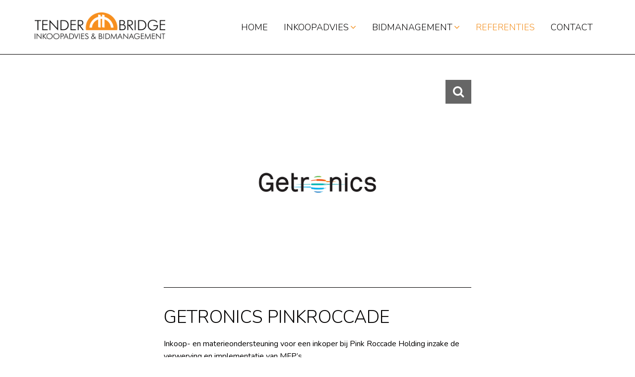

--- FILE ---
content_type: text/html; charset=utf-8
request_url: http://www.tenderbridge.nl/getronics-pinkroccade/96/37/
body_size: 10144
content:
<!DOCTYPE html>
<html  lang="nl-NL">
<head id="Head">
   <meta name="viewport" content="width=device-width, initial-scale=1.0" user-scalable=yes">
   <meta http-equiv="x-ua-compatible" content="IE=edge" />
   <meta name="google-site-verification" content="" />

   <link rel="icon" type="image/ico" href="/Portals/_default/Skins/Custom/img/favicon.ico" />

<!--*********************************************-->
<!-- DNN Platform - http://www.dnnsoftware.com   -->
<!-- Copyright (c) 2002-2015, by DNN Corporation -->
<!--*********************************************-->
<meta content="text/html; charset=UTF-8" http-equiv="Content-Type" /><title>
	Getronics PinkRoccade
</title><meta id="MetaDescription" name="DESCRIPTION" content="Getronics PinkRoccade, Inkoop- en materieondersteuning voor een inkoper bij Pink Roccade Holding inzake de verwerving en implementatie van MFP’s" /><meta id="MetaGenerator" name="GENERATOR" content="DotNetNuke " /><meta id="MetaRobots" name="ROBOTS" content="INDEX, FOLLOW" /><link href="/Portals/_default/Skins/Custom/css/bootstrap.css?cdv=36" media="all" type="text/css" rel="stylesheet"/><link href="/Portals/_default/Skins/Custom/css/all-minified-dist.css?cdv=36" media="all" type="text/css" rel="stylesheet"/><link href="/Portals/_default/Skins/Custom/skin.css?cdv=36" media="all" type="text/css" rel="stylesheet"/><link href="/DesktopModules/News/module.css?cdv=36" media="all" type="text/css" rel="stylesheet"/><link href="/Portals/0/portal.css?cdv=36" media="all" type="text/css" rel="stylesheet"/><script src="/Resources/libraries/jQuery/01_09_01/jquery.js?cdv=36" type="text/javascript"></script><script src="/Resources/libraries/jQuery-Migrate/01_02_01/jquery-migrate.js?cdv=36" type="text/javascript"></script>     
        
			    <script type="text/javascript">
			      var _gaq = _gaq || [];
			      _gaq.push(['_setAccount', 'UA-101804251-1']);
			      _gaq.push(['_trackPageview']);
			      
			 
			      (function() {
				    var ga = document.createElement('script'); ga.type = 'text/javascript'; ga.async = true;
				    ga.src = ('https:' == document.location.protocol ? 'https://' : 'http://') + 'stats.g.doubleclick.net/dc.js';
				    var s = document.getElementsByTagName('script')[0]; s.parentNode.insertBefore(ga, s);
			      })();
			    </script>
        
		  </head>
<body id="Body">
    
    <form method="post" action="/getronics-pinkroccade/96/37/" id="Form" enctype="multipart/form-data">
<div class="aspNetHidden">
<input type="hidden" name="StylesheetManager_TSSM" id="StylesheetManager_TSSM" value="" />
<input type="hidden" name="ScriptManager_TSM" id="ScriptManager_TSM" value="" />
<input type="hidden" name="__EVENTTARGET" id="__EVENTTARGET" value="" />
<input type="hidden" name="__EVENTARGUMENT" id="__EVENTARGUMENT" value="" />
<input type="hidden" name="__VIEWSTATE" id="__VIEWSTATE" value="Jc8n2j5AGlbnWULuPlRVHwavPh5DLcRMkczoCsqawD1e0hYtPxQ6zd7WeeVr0Qvj+QiHlAgdOFFJ1ggSDIm1sgIntwN98NWMVVXl1Dw50h3HpPJEYySqRJY2Z9uRPOcpdmY8G7OxrVArH54e0yko5wEQkTPtSn2lvQ+jglI049HdMUo/jt5slCb7QROxF6FnNZVjVaaLV8kXf58DkTHoPRS7PmSvSmOLNrDhWMQlpdiPmn7UDhxEhMMOiC2IdRqR4ZOb5TCtgXbzOBG70y47RPduq9MHxGsL0NjZNnEQRi40ZA8ALNDiT3IVeSQ9Pf8Tf27qmV1DsWXjQyhaPkbTdBMcmwvkXFK6eAONd0i3r6ElA1B4/gWkCjY/izuuYkhVkM/3PYHWaG2GKBGNuFxI4I+ugVRvlPoD12R3Q1fiResddWSZzUjJFPYQObUgYYDZ+He5QgJf68bJCc0zHJhLuk2f9nBL1t8O4qtXyk3GHanUhncq0zGs0bU10oJl0/OWB8x4n0ZkQF27kfjDIJ7UEWzAOLFbUcGQFkZw21vBjCAAw7zFN1BLN7y4/olDFM5/KFJrJ3kOH1BepQYWiFAJwtLAsrG1ICp/0A8vf4gHdydRXUf5W+w6WsJzn8FlRcxC9f0FYnTR3PcuQJdAPR8jC6o1WMm5/NKlc5QZkCaTBYSt9xQH8UUMLAsfW9Pdq1wvkOT5eZ/cEF9rD1VwVopTjUDr9PV34G4xfei14zR46FR+RCx4kIg38dUCnl8blg27NP/Snk+ZdV5v82dLUS2xE/wu2UgIlH2jUMkonleCELhCrMM+AASOwxY0YU/1eJdsouEMVwiaHr5fYTf5oN1RzIo8hF42DorVHTvB82KtOpVch5QsSFgFllIQyvQg0xcIIvL4WnTRo1vBDYAK8d08MJl9O99jEsRLq8HbnK9qkon37zn2ifOcyNbVmJlz45mSi82XESpg8nJuk/MVtOigYpjGOSppJogItOzNsje900j/PfRO33hUJXUR/PBUZPaOtp2m+74lMufZB8GSMuMW39UymdTY4+vrzpt25OB8nUNK7OUnoWR0jQ//SQcV3brE7QPFgPZtvzZmPjzvxfCChCzIvX7tk13asDtej7lTUciIn5XrRhLwjT72SPulr/UsCoAteq1J23ldLgCwz+WgIfJDiLk7vkDwEZRtybQzhonnE2NpWogpMVEuThK7IlBYUHO4w/NOcLamqxo5wqoJCuIlAHyF7nD6UssAZyyKh/60oNObkDIzuyOuPeCPWU51Aa+bS33/9RdRSXWKhsBLPeqsNG9kAZrt6ji75qaf6XcjyVK5dzpbhV6a/1D2/9XJkmzImuV2hz1NigHQTAzPeutb8bmi9D5ZM0+jVSiyAo1yyfhO/8jNuAWR3ICi4VSdkKBTOYbREH0h8PPcU/Becnm7ppL2nHoCrH14pTMN/TuZ2h+V" />
</div>

<script type="text/javascript">
//<![CDATA[
var theForm = document.forms['Form'];
if (!theForm) {
    theForm = document.Form;
}
function __doPostBack(eventTarget, eventArgument) {
    if (!theForm.onsubmit || (theForm.onsubmit() != false)) {
        theForm.__EVENTTARGET.value = eventTarget;
        theForm.__EVENTARGUMENT.value = eventArgument;
        theForm.submit();
    }
}
//]]>
</script>


<script src="/WebResource.axd?d=MAW-2APF_EaU2Rhe8gayxPdrkRlCXZMj6gk_oW8weavfzRemBwva6g3nAnT4ntV1hvBaA20pYGXH74F20&amp;t=638901613900000000" type="text/javascript"></script>


<script type="text/javascript">
//<![CDATA[
var __cultureInfo = {"name":"nl-NL","numberFormat":{"CurrencyDecimalDigits":2,"CurrencyDecimalSeparator":",","IsReadOnly":false,"CurrencyGroupSizes":[3],"NumberGroupSizes":[3],"PercentGroupSizes":[3],"CurrencyGroupSeparator":".","CurrencySymbol":"€","NaNSymbol":"NaN","CurrencyNegativePattern":12,"NumberNegativePattern":1,"PercentPositivePattern":1,"PercentNegativePattern":1,"NegativeInfinitySymbol":"-∞","NegativeSign":"-","NumberDecimalDigits":2,"NumberDecimalSeparator":",","NumberGroupSeparator":".","CurrencyPositivePattern":2,"PositiveInfinitySymbol":"∞","PositiveSign":"+","PercentDecimalDigits":2,"PercentDecimalSeparator":",","PercentGroupSeparator":".","PercentSymbol":"%","PerMilleSymbol":"‰","NativeDigits":["0","1","2","3","4","5","6","7","8","9"],"DigitSubstitution":1},"dateTimeFormat":{"AMDesignator":"","Calendar":{"MinSupportedDateTime":"\/Date(-62135596800000)\/","MaxSupportedDateTime":"\/Date(253402297199999)\/","AlgorithmType":1,"CalendarType":1,"Eras":[1],"TwoDigitYearMax":2049,"IsReadOnly":false},"DateSeparator":"-","FirstDayOfWeek":1,"CalendarWeekRule":2,"FullDateTimePattern":"dddd d MMMM yyyy HH:mm:ss","LongDatePattern":"dddd d MMMM yyyy","LongTimePattern":"HH:mm:ss","MonthDayPattern":"d MMMM","PMDesignator":"","RFC1123Pattern":"ddd, dd MMM yyyy HH\u0027:\u0027mm\u0027:\u0027ss \u0027GMT\u0027","ShortDatePattern":"d-M-yyyy","ShortTimePattern":"HH:mm","SortableDateTimePattern":"yyyy\u0027-\u0027MM\u0027-\u0027dd\u0027T\u0027HH\u0027:\u0027mm\u0027:\u0027ss","TimeSeparator":":","UniversalSortableDateTimePattern":"yyyy\u0027-\u0027MM\u0027-\u0027dd HH\u0027:\u0027mm\u0027:\u0027ss\u0027Z\u0027","YearMonthPattern":"MMMM yyyy","AbbreviatedDayNames":["zo","ma","di","wo","do","vr","za"],"ShortestDayNames":["zo","ma","di","wo","do","vr","za"],"DayNames":["zondag","maandag","dinsdag","woensdag","donderdag","vrijdag","zaterdag"],"AbbreviatedMonthNames":["jan","feb","mrt","apr","mei","jun","jul","aug","sep","okt","nov","dec",""],"MonthNames":["januari","februari","maart","april","mei","juni","juli","augustus","september","oktober","november","december",""],"IsReadOnly":false,"NativeCalendarName":"Gregoriaanse kalender","AbbreviatedMonthGenitiveNames":["jan","feb","mrt","apr","mei","jun","jul","aug","sep","okt","nov","dec",""],"MonthGenitiveNames":["januari","februari","maart","april","mei","juni","juli","augustus","september","oktober","november","december",""]},"eras":[1,"n.Chr.",null,0]};//]]>
</script>

<script src="/Telerik.Web.UI.WebResource.axd?_TSM_HiddenField_=ScriptManager_TSM&amp;compress=1&amp;_TSM_CombinedScripts_=%3b%3bSystem.Web.Extensions%2c+Version%3d4.0.0.0%2c+Culture%3dneutral%2c+PublicKeyToken%3d31bf3856ad364e35%3anl-NL%3aa8328cc8-0a99-4e41-8fe3-b58afac64e45%3aea597d4b%3ab25378d2" type="text/javascript"></script>
<script src="/js/dnn.js" type="text/javascript"></script>
<div class="aspNetHidden">

	<input type="hidden" name="__VIEWSTATEGENERATOR" id="__VIEWSTATEGENERATOR" value="CA0B0334" />
	<input type="hidden" name="__VIEWSTATEENCRYPTED" id="__VIEWSTATEENCRYPTED" value="" />
</div><script src="/js/dnncore.js?cdv=36" type="text/javascript"></script><script type="text/javascript">
//<![CDATA[
Sys.WebForms.PageRequestManager._initialize('ScriptManager', 'Form', ['tdnn$ctr429$iEntity_EntityDetails_View$ctl00','dnn_ctr429_iEntity_EntityDetails_View_ctl00'], [], [], 90, '');
//]]>
</script>

        
        
        
<meta name="format-detection" content="telephone=no">

<!--40Fingers Stylehelper Conditions Return True-->

<!--40Fingers Stylehelper Conditions Return True-->

<!--40Fingers Stylehelper Conditions Return True-->

<!-- Google tag (gtag.js) -->
<script async src="https://www.googletagmanager.com/gtag/js?id=G-PMYG654QVX"></script>
<script>
  window.dataLayer = window.dataLayer || [];
  function gtag(){dataLayer.push(arguments);}
  gtag('js', new Date());

  gtag('config', 'G-PMYG654QVX', { 'anonymize_ip': true });
</script>

<!--CDF(Css|/Portals/_default/Skins/Custom/css/bootstrap.css?cdv=36)-->
<!--CDF(Css|/Portals/_default/Skins/Custom/css/all-minified-dist.css?cdv=36)-->
<!--CDF(Css|/Portals/_default/Skins/Custom/skin.css?cdv=36)-->

<!--[if lt IE 9]>
<script src="http://html5shim.googlecode.com/svn/trunk/html5.js"></script>
<![endif]-->

<div id="page96" class="wrapper-page parentid95">


<!-- Mobile menu button -->
<a href="#menu-mobile" id="button-menu" class="visible-xs visible-sm"><i class="fa fa-bars fa-2x"></i></a>
<!-- Mobile menu-->
<nav id="menu-mobile" role="navigation" class="page-node">
	<ul>
	
	<li id="page-id--89" class="root">
		
			<a href="/home/89/" title="Home">Home</a>
		
	</li>

	<li id="page-id--108" class="root">
		
			<a href="/inkoopadvies/108/" title="">Inkoopadvies</a>
		
			<ul>
				
	<li class="">
		
			<a href="/inkoopanalyse/128/" title="">Inkoopanalyse</a>
		
	</li>

	<li class="">
		
			<a href="/inkoopmanagement/129/" title="">Inkoopmanagement</a>
		
	</li>

	<li class="">
		
			<a href="/europees-aanbesteden/130/" title="">Europees aanbesteden</a>
		
	</li>

	<li class="">
		
			<a href="/detachering/131/" title="">Detachering</a>
		
	</li>

			</ul>
		
	</li>

	<li id="page-id--132" class="root">
		
			<a href="/bidmanagement/132/" title="">Bidmanagement</a>
		
			<ul>
				
	<li class="">
		
			<a href="/begeleiden-inschrijving-/133/" title="">Begeleiden inschrijving </a>
		
	</li>

	<li class="">
		
			<a href="/inrichten-tenderdesk/134/" title="">Inrichten tenderdesk</a>
		
	</li>

	<li class="">
		
			<a href="/advies/136/" title="">Advies</a>
		
	</li>

	<li class="">
		
			<a href="/detachering/135/" title="">Detachering</a>
		
	</li>

			</ul>
		
	</li>

	<li id="page-id--95" class="root">
		
			<a href="/referenties/95/" title="">Referenties</a>
		
	</li>

	<li id="page-id--114" class="root">
		
			<a href="/contact/114/" title="">Contact</a>
		
	</li>

</ul>





</nav>

<div class="wrapper-content">
	<div class="wrapper-header">
		<header class="header">
			<div class="container">
				<div class="row">
			        <!-- Logo -->
			        <div class="col-xs-6 col-sm-3">
			        	<div class="logo">
			        		<a href="/" title="Tenderbridge Inkoopadvies en Bidmanagement">
			        			<img src="/Portals/_default/Skins/Custom//img/logo.png" alt="Tenderbridge Inkoopadvies en Bidmanagement">
			        		</a>
			        	</div>
			        </div>
			        <!-- Menu & Language container -->
			        <div class="col-xs-9 col-sm-9">
			        	<!-- Lanuage -->
			        	<div class="pull-right hidden">
				        	<div class="language-object" >


</div>
				        </div>
						<!-- Menu -->
			            <nav class="hidden-xs hidden-sm pull-right">
			                <div id="mainmenu" role="navigation" class="hidden-xs hidden-sm">
			                    <ul class="nav nav-pills" id="nav-pills">
	
	<li id="page-id--89" class="root ">
		
			<a class="" href="/home/89/" title="Home">Home</a>
		
	</li>

	<li id="page-id--108" class="root dropdown ">
		
			<a class="has-dropdown " href="/inkoopadvies/108/" title="">Inkoopadvies<i class="fa fa-angle-down"></i></a>
		
			<ul class="dropdown-menu" role="menu">
				
	<li role="presentation" class="dropdown-submenu first-child">
		
			<a role="menuitem" class="" href="/inkoopanalyse/128/" title="">Inkoopanalyse</a>
		
	</li>

	<li role="presentation" class="dropdown-submenu first-child">
		
			<a role="menuitem" class="" href="/inkoopmanagement/129/" title="">Inkoopmanagement</a>
		
	</li>

	<li role="presentation" class="dropdown-submenu first-child">
		
			<a role="menuitem" class="" href="/europees-aanbesteden/130/" title="">Europees aanbesteden</a>
		
	</li>

	<li role="presentation" class="dropdown-submenu first-child">
		
			<a role="menuitem" class="" href="/detachering/131/" title="">Detachering</a>
		
	</li>

			</ul>
		
	</li>

	<li id="page-id--132" class="root dropdown ">
		
			<a class="has-dropdown " href="/bidmanagement/132/" title="">Bidmanagement<i class="fa fa-angle-down"></i></a>
		
			<ul class="dropdown-menu" role="menu">
				
	<li role="presentation" class="dropdown-submenu first-child">
		
			<a role="menuitem" class="" href="/begeleiden-inschrijving-/133/" title="">Begeleiden inschrijving </a>
		
	</li>

	<li role="presentation" class="dropdown-submenu first-child">
		
			<a role="menuitem" class="" href="/inrichten-tenderdesk/134/" title="">Inrichten tenderdesk</a>
		
	</li>

	<li role="presentation" class="dropdown-submenu first-child">
		
			<a role="menuitem" class="" href="/advies/136/" title="">Advies</a>
		
	</li>

	<li role="presentation" class="dropdown-submenu first-child">
		
			<a role="menuitem" class="" href="/detachering/135/" title="">Detachering</a>
		
	</li>

			</ul>
		
	</li>

	<li id="page-id--95" class="root ">
		
			<a class=" active parent" href="/referenties/95/" title="">Referenties</a>
		
	</li>

	<li id="page-id--114" class="root ">
		
			<a class="" href="/contact/114/" title="">Contact</a>
		
	</li>

</ul>







<script type="text/javascript">
	$(document).ready(function () {

		var megaMenu = false;
		var targetA = 'a.has-dropdown';
		var targetUl = 'ul.dropdown-menu';
		var timeOut = 500;
		var closeTimer = 0;
		var clickedLink = '';
		var menuItem = '';
		var isTouch = (('ontouchstart' in window) || (navigator.msMaxTouchPoints > 0));
		
		if(megaMenu) {
			var maxHeight = 0;
			$(targetUl).each(function() {
				if($(this).outerHeight() > maxHeight ) {
					maxHeight = $(this).outerHeight();
				}
			});
			$(targetUl).height(maxHeight);
		}
		
		if(isTouch) {
			$(targetA).bind('click', check_link);
		} else {
			$(targetA).parent('li').bind('mouseover', menu_open);
			$(targetA).parent('li').bind('mouseout', menu_timer);
		}

		function menu_open() {
			menu_timer_cancel();
			if(megaMenu) {
				menuItem = $(targetA).parent('li').addClass('open');
			} else {
				menuItem = $(this).addClass('open');
				$(targetA).parent('li').not(this).removeClass('open');
			}
		}
		function menu_close() { 
			menuItem.removeClass('open');
		}
		function menu_timer() {
			closeTimer = window.setTimeout(menu_close, timeOut); 
		}
		function menu_timer_cancel() {
			if (closeTimer) {
				window.clearTimeout(closeTimer);
				closeTimer = 0;
			}
		}
		function check_link() {
			if (clickedLink != $(this).attr('href')) {
				clickedLink = $(this).attr('href');
				if(megaMenu) {
					$(targetA).parent('li').addClass('open');
				} else {
					$(targetA).parent('li').removeClass('open');
					$(this).parent('li').addClass('open');
				}
				return false;
			} else {
				clickedLink = '';
			}
		}
		$(document).click(function(event) {
			if(!$(event.target).closest(targetA).length) {
				clickedLink = '';
				$(targetA).parent('li').removeClass('open');
			}
		});
	});
</script>       				
			                </div>
			            </nav>
			        </div>
				</div>
			</div>
		</header>
	</div>

	<main class="wrapper-main">
		<div class="container">
			
			<div class="row">
				<div class="col-sm-12">
					<div id="dnn_ContentPane" class="DNNEmptyPane"></div>
				</div>
			</div>

			<div class="row">
				<div class="col-sm-10 col-sm-offset-1">
					<div id="dnn_ContentPane_2"><div class="DnnModule DnnModule-iEntityiEntity_EntityDetails DnnModule-429"><a name="429"></a><div id="dnn_ctr429_ContentPane"><!-- Start_Module_429 --><div id="dnn_ctr429_ModuleContent" class="DNNModuleContent ModiEntityiEntityEntityDetailsC">
	

<div class="page-details">
	<div id="dnn_ctr429_iEntity_EntityDetails_View_ctl00">
		

				<div class="row">
					<div class="col-xs-12 col-sm-10 col-sm-offset-1 col-md-8 col-md-offset-2">	
						<section id="gallery" class="loading-images">
							<div class="slider-holder">
								
										<div id="carousel" class="slider-items icon-zoom">
											<a href="/Portals/0/Entity/37/Images/entity_37_1.png"  data-lightbox="product-images">
												<img src="/Portals/0/Entity/37/Images/entity_37_1.png.ir?height=420&width=630&mode=pad&scale=canvas&bgcolor=ffffff" alt="logo getronics" title="logo getronics" />
											</a>
										</div>
									     
							</div>  
							

							<div class="pagination-wrapper clearfix">
								<a class="slider-prev"><i class="fa fa-angle-left"></i></a> 
								<div id="thumbs-wrapper">
									<div id="thumbs">
										
												<div class="slider-items slider-thumnail-items">
													<a><img src="/Portals/0/Entity/37/Images/entity_37_1.png.ir?height=100&width=100&mode=crop&scale=both" alt="logo getronics" /></a>
												</div>
											
									</div>
								</div>           
								<a class="slider-next"><i class="fa fa-angle-right"></i></a>
							</div>
						</section>
					</div> 
					<div class="col-xs-12 col-sm-10 col-sm-offset-1 col-md-8 col-md-offset-2">	

						<div class="product-variable-properties border-top padding-top-double">
							
						</div>

						

						<div class="product-description">
							<h1>Getronics PinkRoccade</h1>
							Inkoop- en materieondersteuning voor een inkoper bij Pink Roccade Holding inzake de verwerving en implementatie van MFP’s
						</div>

						<div class="product-specs">
							
									<ul>
								
									</ul>
								
						</div>

						
            <div class="margin-bottom">
		
	        </div>
		


                        <a href="javascript: history.go(-1)" class="btn btn-default btn-prev js-btn-prev">Terug</a>
					</div>
				</div>


			
	</div>

	
</div>

<script type="text/javascript">

	function runCarousel() {
		$('#gallery .slider-holder').carouFredSel({
			responsive: true,
			items: 1,
			auto: {
				play: false
			},
			scroll : {
				duration: 700,
				fx: "crossfade",
			},
			pagination	: {
				container: "#thumbs", 
				anchorBuilder   : false,
			},
			prev: ".slider-prev",
			next: ".slider-next",
		});
	}

	function init() {
		$("#gallery .slider-holder").imagesLoaded(runCarousel);

		if (history.length == 0 || document.referrer.indexOf(window.location.host) == -1) {
			$('.js-btn-prev').hide();
		}
	}

	window.onload = function () {
		var prm = Sys.WebForms.PageRequestManager.getInstance();

		prm.add_endRequest(panelLoaded);

		function panelLoaded(sender, args) {
			init();
		}
	}

	$(document).ready(function () {
		init();
	});								
</script>
</div><!-- End_Module_429 --></div>
  
</div></div>
				</div>
			</div>

			<div class="row">
				<div class="col-sm-9 col-sm-push-3">
					<div id="dnn_ContentPane_3_Right" class="DNNEmptyPane"></div>
				</div>
				<div class="col-sm-3 col-sm-pull-9">
					<div id="dnn_ContentPane_3_Left" class="DNNEmptyPane"></div>
				</div>
			</div>
			
			<div class="row">
				<div class="col-sm-6">
					<div id="dnn_ContentPane_4_Left" class="DNNEmptyPane"></div>
				</div>
				<div class="col-sm-6">
					<div id="dnn_ContentPane_4_Right" class="DNNEmptyPane"></div>
				</div>
			</div>
			
			<div class="row">
				<div class="col-sm-4">
					<div id="dnn_ContentPane_5_Left" class="DNNEmptyPane"></div>
				</div>
				<div class="col-sm-4">
					<div id="dnn_ContentPane_5_Middle" class="DNNEmptyPane"></div>
				</div>
				<div class="col-sm-4">
					<div id="dnn_ContentPane_5_Right" class="DNNEmptyPane"></div>
				</div>
			</div>

			<div class="row">
				<div class="col-sm-9">
					<div id="dnn_ContentPane_6_Left" class="DNNEmptyPane"></div>
				</div>
				<div class="col-sm-3">
					<div id="dnn_ContentPane_6_Right" class="DNNEmptyPane"></div>
				</div>
			</div>

			<div class="row">
				<div class="col-sm-10 col-sm-offset-1 col-md-8 col-md-offset-2 col-lg-6 col-lg-offset-3">
					<div id="dnn_ContentPane_7" class="DNNEmptyPane"></div>
				</div>
			</div>

		</div>
	</main>

	<div class="push"></div>
</div> <!-- end wrapper-content -->

<footer class="wrapper-footer">
    <div class="container">
        <div class="footer">
            <div class="row">
                <div class="col-sm-12 col-md-10 col-md-push-1">
                    <div class="row">
                        <div class="col-sm-3 col-sm-offset-1">
                            <a href="/" title="Tenderbridge Inkoopadvies en Bidmanagement">
                                <img src="/Portals/_default/Skins/Custom//img/logo-wit.png" alt="Tenderbridge Inkoopadvies en Bidmanagement">
                            </a>
                            <br /><br />
                        </div>
                        <div class="col-sm-3 col-sm-offset-1">
                            <div id="dnn_FooterPane_1"><div class="DnnModule DnnModule-iLocalizationHTML DnnModule-502"><a name="502"></a><div id="dnn_ctr502_ContentPane"><!-- Start_Module_502 --><div id="dnn_ctr502_ModuleContent" class="DNNModuleContent ModiLocalizationHTMLC">
	<div id="dnn_ctr502_iLocalizationHTML_View_ContentEditor" class="Normal">
		<h3>Tender<span style="color: rgb(214, 119, 12);">bridge </span><span style="color: rgb(0, 0, 0);">BV</span></h3>
<p>Meppelerdiep 41<br>
8032 TB Zwolle<br>
<br>
06 333 06 111<br>
<i class="fa fa-envelope" aria-hidden="true"></i> <a href="mailto:laurens@tenderbridge.nl">laurens@tenderbridge.nl</a><br>
<i class="fa fa-linkedin" aria-hidden="true"></i> <a href="https://www.linkedin.com/company/tenderbridge-bv" target="_blank" rel="nofollow">LinkedIn</a></p>
	</div>
	
	


</div><!-- End_Module_502 --></div>
  
</div></div>
                        </div>
                        <div class="col-sm-3 col-sm-offset-1">
                            <div id="dnn_FooterPane_2"><div class="DnnModule DnnModule-DNN_NewsFeeds DnnModule-522"><a name="522"></a><div id="dnn_ctr522_ContentPane"><!-- Start_Module_522 --><div id="dnn_ctr522_ModuleContent" class="DNNModuleContent ModDNNNewsFeedsC">
	<div id="dnn_ctr522_RssModule_pnlRss">
		
 <div class="normal"></div>
 
 <div style="display:none;">
  <input type="submit" name="dnn$ctr522$RssModule$btnUpdate" value="Hit Me" id="dnn_ctr522_RssModule_btnUpdate" />
 </div>

	</div>

</div><!-- End_Module_522 --></div>
  
</div></div>
                        </div>
                    </div>

                </div>

            </div>
        </div>
    </div>
    <div class="footer-bottom">
        <div class="container">
            <div class="col-xs-12">
                <ul class="list-inline">
                    <li>
                        <span id="dnn_dnnCopyright_lblCopyright" class="SkinObject">Copyright 2026 Tenderbridge</span>

                    </li>
                    <span class="divider"></span>
                    <li>
                        <a href="http://tenderbridge.dev-new.nl/Voorwaarden/137">Voorwaarden</a>
                    </li>
                    <span class="divider"></span>
                    <li>
                        
<div id="dnn_dnnLogin_loginGroup" class="loginGroup">
    <a id="dnn_dnnLogin_enhancedLoginLink" title="Inloggen" class="LoginLink" rel="nofollow" onclick="this.disabled=true;" href="http://www.tenderbridge.nl/inloggen?returnurl=%2fgetronics-pinkroccade%2f96%2f37%2f">Inloggen</a>
</div>
                    </li>
                </ul>
            </div>
        </div>
    </div>


</footer>
<script type="text/javascript" src="/Portals/_default/Skins/Custom/js/javascript-dist.js"></script>
<script type="text/javascript" src="/Portals/_default/Skins/Custom/js/custom-dist.js"></script>
        <input name="ScrollTop" type="hidden" id="ScrollTop" />
        <input name="__dnnVariable" type="hidden" id="__dnnVariable" autocomplete="off" value="`{`__scdoff`:`1`}" />
        
    
<script type="text/javascript" src="/Resources/Shared/scripts/initWidgets.js" ></script><script type="text/javascript">dnn.controls.toolbars['editorDnnToolbar']={btns:[{alt:'Edit',css:'eipbutton_edit',ca:'edit',key:'edit'},{alt:'Save',css:'eipbutton_save',ca:'save',key:'save'},{alt:'Cancel',css:'eipbutton_cancel',ca:'cancel',key:'cancel'},{alt:'Bold',css:'eipbutton_bold',ca:'bold',key:'bold'},{alt:'Italic',css:'eipbutton_italic',ca:'italic',key:'italic'},{alt:'Underline',css:'eipbutton_underline',ca:'underline',key:'underline'},{alt:'JustifyLeft',css:'eipbutton_justifyleft',ca:'justifyleft',key:'justifyleft'},{alt:'JustifyCenter',css:'eipbutton_justifycenter',ca:'justifycenter',key:'justifycenter'},{alt:'JustifyRight',css:'eipbutton_justifyright',ca:'justifyright',key:'justifyright'},{alt:'OrderedList',css:'eipbutton_orderedlist',ca:'insertorderedlist',key:'insertorderedlist'},{alt:'UnorderedList',css:'eipbutton_unorderedlist',ca:'insertunorderedlist',key:'insertunorderedlist'},{alt:'Outdent',css:'eipbutton_outdent',ca:'outdent',key:'outdent'},{alt:'Indent',css:'eipbutton_indent',ca:'indent',key:'indent'},{alt:'CreateLink',css:'eipbutton_createlink',ca:'createlink',key:'createlink'}],cssbh:'eipborderhover',vis:-1,css:'eipbackimg',cssb:'eipbuttonbackimg'};</script></form>
    
    
</body>
</html>

--- FILE ---
content_type: text/css
request_url: http://www.tenderbridge.nl/Portals/_default/Skins/Custom/css/all-minified-dist.css?cdv=36
body_size: 37330
content:
/*! Font Awesome 4.7.0 by @davegandy - http://fontawesome.io - @fontawesome License - http://fontawesome.io/license (Font: SIL OFL 1.1, CSS: MIT License) */@font-face{font-family:'FontAwesome';src:url("../fonts/fontawesome-webfont.eot?v=4.7.0");src:url("../fonts/fontawesome-webfont.eot?#iefix&v=4.7.0") format("embedded-opentype"), url("../fonts/fontawesome-webfont.ttf?v=4.7.0") format("truetype"), url("../fonts/fontawesome-webfont.svg?v=4.7.0#fontawesomeregular") format("svg");font-weight:normal;font-style:normal}.fa{display:inline-block;font:normal normal normal 14px/1 FontAwesome;font-size:inherit;text-rendering:auto;-webkit-font-smoothing:antialiased;-moz-osx-font-smoothing:grayscale}.fa-lg{font-size:1.33333333em;line-height:.75em;vertical-align:-15%}.fa-2x{font-size:2em}.fa-3x{font-size:3em}.fa-4x{font-size:4em}.fa-5x{font-size:5em}.fa-fw{width:1.28571429em;text-align:center}.fa-ul{padding-left:0;margin-left:2.14285714em;list-style-type:none}.fa-ul>li{position:relative}.fa-li{position:absolute;left:-2.14285714em;width:2.14285714em;top:.14285714em;text-align:center}.fa-li.fa-lg{left:-1.85714286em}.fa-border{padding:.2em .25em .15em;border:solid .08em #eee;border-radius:.1em}.fa-pull-left{float:left}.fa-pull-right{float:right}.fa.fa-pull-left{margin-right:.3em}.fa.fa-pull-right{margin-left:.3em}.pull-right{float:right}.pull-left{float:left}.fa.pull-left{margin-right:.3em}.fa.pull-right{margin-left:.3em}.fa-spin{-webkit-animation:fa-spin 2s infinite linear;animation:fa-spin 2s infinite linear}.fa-pulse{-webkit-animation:fa-spin 1s infinite steps(8);animation:fa-spin 1s infinite steps(8)}@-webkit-keyframes fa-spin{0%{-webkit-transform:rotate(0deg);transform:rotate(0deg)}to{-webkit-transform:rotate(359deg);transform:rotate(359deg)}}@keyframes fa-spin{0%{-webkit-transform:rotate(0deg);transform:rotate(0deg)}to{-webkit-transform:rotate(359deg);transform:rotate(359deg)}}.fa-rotate-90{-ms-filter:"progid:DXImageTransform.Microsoft.BasicImage(rotation=1)";-webkit-transform:rotate(90deg);-ms-transform:rotate(90deg);transform:rotate(90deg)}.fa-rotate-180{-ms-filter:"progid:DXImageTransform.Microsoft.BasicImage(rotation=2)";-webkit-transform:rotate(180deg);-ms-transform:rotate(180deg);transform:rotate(180deg)}.fa-rotate-270{-ms-filter:"progid:DXImageTransform.Microsoft.BasicImage(rotation=3)";-webkit-transform:rotate(270deg);-ms-transform:rotate(270deg);transform:rotate(270deg)}.fa-flip-horizontal{-ms-filter:"progid:DXImageTransform.Microsoft.BasicImage(rotation=0, mirror=1)";-webkit-transform:scale(-1, 1);-ms-transform:scale(-1, 1);transform:scale(-1, 1)}.fa-flip-vertical{-ms-filter:"progid:DXImageTransform.Microsoft.BasicImage(rotation=2, mirror=1)";-webkit-transform:scale(1, -1);-ms-transform:scale(1, -1);transform:scale(1, -1)}:root .fa-flip-horizontal,:root .fa-flip-vertical,:root .fa-rotate-90,:root .fa-rotate-180,:root .fa-rotate-270{filter:none}.fa-stack{position:relative;display:inline-block;width:2em;height:2em;line-height:2em;vertical-align:middle}.fa-stack-1x,.fa-stack-2x{position:absolute;left:0;width:100%;text-align:center}.fa-stack-1x{line-height:inherit}.fa-stack-2x{font-size:2em}.fa-inverse{color:#fff}.fa-glass:before{content:"\f000"}.fa-music:before{content:"\f001"}.fa-search:before{content:"\f002"}.fa-envelope-o:before{content:"\f003"}.fa-heart:before{content:"\f004"}.fa-star:before{content:"\f005"}.fa-star-o:before{content:"\f006"}.fa-user:before{content:"\f007"}.fa-film:before{content:"\f008"}.fa-th-large:before{content:"\f009"}.fa-th:before{content:"\f00a"}.fa-th-list:before{content:"\f00b"}.fa-check:before{content:"\f00c"}.fa-close:before,.fa-remove:before,.fa-times:before{content:"\f00d"}.fa-search-plus:before{content:"\f00e"}.fa-search-minus:before{content:"\f010"}.fa-power-off:before{content:"\f011"}.fa-signal:before{content:"\f012"}.fa-cog:before,.fa-gear:before{content:"\f013"}.fa-trash-o:before{content:"\f014"}.fa-home:before{content:"\f015"}.fa-file-o:before{content:"\f016"}.fa-clock-o:before{content:"\f017"}.fa-road:before{content:"\f018"}.fa-download:before{content:"\f019"}.fa-arrow-circle-o-down:before{content:"\f01a"}.fa-arrow-circle-o-up:before{content:"\f01b"}.fa-inbox:before{content:"\f01c"}.fa-play-circle-o:before{content:"\f01d"}.fa-repeat:before,.fa-rotate-right:before{content:"\f01e"}.fa-refresh:before{content:"\f021"}.fa-list-alt:before{content:"\f022"}.fa-lock:before{content:"\f023"}.fa-flag:before{content:"\f024"}.fa-headphones:before{content:"\f025"}.fa-volume-off:before{content:"\f026"}.fa-volume-down:before{content:"\f027"}.fa-volume-up:before{content:"\f028"}.fa-qrcode:before{content:"\f029"}.fa-barcode:before{content:"\f02a"}.fa-tag:before{content:"\f02b"}.fa-tags:before{content:"\f02c"}.fa-book:before{content:"\f02d"}.fa-bookmark:before{content:"\f02e"}.fa-print:before{content:"\f02f"}.fa-camera:before{content:"\f030"}.fa-font:before{content:"\f031"}.fa-bold:before{content:"\f032"}.fa-italic:before{content:"\f033"}.fa-text-height:before{content:"\f034"}.fa-text-width:before{content:"\f035"}.fa-align-left:before{content:"\f036"}.fa-align-center:before{content:"\f037"}.fa-align-right:before{content:"\f038"}.fa-align-justify:before{content:"\f039"}.fa-list:before{content:"\f03a"}.fa-dedent:before,.fa-outdent:before{content:"\f03b"}.fa-indent:before{content:"\f03c"}.fa-video-camera:before{content:"\f03d"}.fa-image:before,.fa-photo:before,.fa-picture-o:before{content:"\f03e"}.fa-pencil:before{content:"\f040"}.fa-map-marker:before{content:"\f041"}.fa-adjust:before{content:"\f042"}.fa-tint:before{content:"\f043"}.fa-edit:before,.fa-pencil-square-o:before{content:"\f044"}.fa-share-square-o:before{content:"\f045"}.fa-check-square-o:before{content:"\f046"}.fa-arrows:before{content:"\f047"}.fa-step-backward:before{content:"\f048"}.fa-fast-backward:before{content:"\f049"}.fa-backward:before{content:"\f04a"}.fa-play:before{content:"\f04b"}.fa-pause:before{content:"\f04c"}.fa-stop:before{content:"\f04d"}.fa-forward:before{content:"\f04e"}.fa-fast-forward:before{content:"\f050"}.fa-step-forward:before{content:"\f051"}.fa-eject:before{content:"\f052"}.fa-chevron-left:before{content:"\f053"}.fa-chevron-right:before{content:"\f054"}.fa-plus-circle:before{content:"\f055"}.fa-minus-circle:before{content:"\f056"}.fa-times-circle:before{content:"\f057"}.fa-check-circle:before{content:"\f058"}.fa-question-circle:before{content:"\f059"}.fa-info-circle:before{content:"\f05a"}.fa-crosshairs:before{content:"\f05b"}.fa-times-circle-o:before{content:"\f05c"}.fa-check-circle-o:before{content:"\f05d"}.fa-ban:before{content:"\f05e"}.fa-arrow-left:before{content:"\f060"}.fa-arrow-right:before{content:"\f061"}.fa-arrow-up:before{content:"\f062"}.fa-arrow-down:before{content:"\f063"}.fa-mail-forward:before,.fa-share:before{content:"\f064"}.fa-expand:before{content:"\f065"}.fa-compress:before{content:"\f066"}.fa-plus:before{content:"\f067"}.fa-minus:before{content:"\f068"}.fa-asterisk:before{content:"\f069"}.fa-exclamation-circle:before{content:"\f06a"}.fa-gift:before{content:"\f06b"}.fa-leaf:before{content:"\f06c"}.fa-fire:before{content:"\f06d"}.fa-eye:before{content:"\f06e"}.fa-eye-slash:before{content:"\f070"}.fa-exclamation-triangle:before,.fa-warning:before{content:"\f071"}.fa-plane:before{content:"\f072"}.fa-calendar:before{content:"\f073"}.fa-random:before{content:"\f074"}.fa-comment:before{content:"\f075"}.fa-magnet:before{content:"\f076"}.fa-chevron-up:before{content:"\f077"}.fa-chevron-down:before{content:"\f078"}.fa-retweet:before{content:"\f079"}.fa-shopping-cart:before{content:"\f07a"}.fa-folder:before{content:"\f07b"}.fa-folder-open:before{content:"\f07c"}.fa-arrows-v:before{content:"\f07d"}.fa-arrows-h:before{content:"\f07e"}.fa-bar-chart-o:before,.fa-bar-chart:before{content:"\f080"}.fa-twitter-square:before{content:"\f081"}.fa-facebook-square:before{content:"\f082"}.fa-camera-retro:before{content:"\f083"}.fa-key:before{content:"\f084"}.fa-cogs:before,.fa-gears:before{content:"\f085"}.fa-comments:before{content:"\f086"}.fa-thumbs-o-up:before{content:"\f087"}.fa-thumbs-o-down:before{content:"\f088"}.fa-star-half:before{content:"\f089"}.fa-heart-o:before{content:"\f08a"}.fa-sign-out:before{content:"\f08b"}.fa-linkedin-square:before{content:"\f08c"}.fa-thumb-tack:before{content:"\f08d"}.fa-external-link:before{content:"\f08e"}.fa-sign-in:before{content:"\f090"}.fa-trophy:before{content:"\f091"}.fa-github-square:before{content:"\f092"}.fa-upload:before{content:"\f093"}.fa-lemon-o:before{content:"\f094"}.fa-phone:before{content:"\f095"}.fa-square-o:before{content:"\f096"}.fa-bookmark-o:before{content:"\f097"}.fa-phone-square:before{content:"\f098"}.fa-twitter:before{content:"\f099"}.fa-facebook-f:before,.fa-facebook:before{content:"\f09a"}.fa-github:before{content:"\f09b"}.fa-unlock:before{content:"\f09c"}.fa-credit-card:before{content:"\f09d"}.fa-feed:before,.fa-rss:before{content:"\f09e"}.fa-hdd-o:before{content:"\f0a0"}.fa-bullhorn:before{content:"\f0a1"}.fa-bell:before{content:"\f0f3"}.fa-certificate:before{content:"\f0a3"}.fa-hand-o-right:before{content:"\f0a4"}.fa-hand-o-left:before{content:"\f0a5"}.fa-hand-o-up:before{content:"\f0a6"}.fa-hand-o-down:before{content:"\f0a7"}.fa-arrow-circle-left:before{content:"\f0a8"}.fa-arrow-circle-right:before{content:"\f0a9"}.fa-arrow-circle-up:before{content:"\f0aa"}.fa-arrow-circle-down:before{content:"\f0ab"}.fa-globe:before{content:"\f0ac"}.fa-wrench:before{content:"\f0ad"}.fa-tasks:before{content:"\f0ae"}.fa-filter:before{content:"\f0b0"}.fa-briefcase:before{content:"\f0b1"}.fa-arrows-alt:before{content:"\f0b2"}.fa-group:before,.fa-users:before{content:"\f0c0"}.fa-chain:before,.fa-link:before{content:"\f0c1"}.fa-cloud:before{content:"\f0c2"}.fa-flask:before{content:"\f0c3"}.fa-cut:before,.fa-scissors:before{content:"\f0c4"}.fa-copy:before,.fa-files-o:before{content:"\f0c5"}.fa-paperclip:before{content:"\f0c6"}.fa-floppy-o:before,.fa-save:before{content:"\f0c7"}.fa-square:before{content:"\f0c8"}.fa-bars:before,.fa-navicon:before,.fa-reorder:before{content:"\f0c9"}.fa-list-ul:before{content:"\f0ca"}.fa-list-ol:before{content:"\f0cb"}.fa-strikethrough:before{content:"\f0cc"}.fa-underline:before{content:"\f0cd"}.fa-table:before{content:"\f0ce"}.fa-magic:before{content:"\f0d0"}.fa-truck:before{content:"\f0d1"}.fa-pinterest:before{content:"\f0d2"}.fa-pinterest-square:before{content:"\f0d3"}.fa-google-plus-square:before{content:"\f0d4"}.fa-google-plus:before{content:"\f0d5"}.fa-money:before{content:"\f0d6"}.fa-caret-down:before{content:"\f0d7"}.fa-caret-up:before{content:"\f0d8"}.fa-caret-left:before{content:"\f0d9"}.fa-caret-right:before{content:"\f0da"}.fa-columns:before{content:"\f0db"}.fa-sort:before,.fa-unsorted:before{content:"\f0dc"}.fa-sort-desc:before,.fa-sort-down:before{content:"\f0dd"}.fa-sort-asc:before,.fa-sort-up:before{content:"\f0de"}.fa-envelope:before{content:"\f0e0"}.fa-linkedin:before{content:"\f0e1"}.fa-rotate-left:before,.fa-undo:before{content:"\f0e2"}.fa-gavel:before,.fa-legal:before{content:"\f0e3"}.fa-dashboard:before,.fa-tachometer:before{content:"\f0e4"}.fa-comment-o:before{content:"\f0e5"}.fa-comments-o:before{content:"\f0e6"}.fa-bolt:before,.fa-flash:before{content:"\f0e7"}.fa-sitemap:before{content:"\f0e8"}.fa-umbrella:before{content:"\f0e9"}.fa-clipboard:before,.fa-paste:before{content:"\f0ea"}.fa-lightbulb-o:before{content:"\f0eb"}.fa-exchange:before{content:"\f0ec"}.fa-cloud-download:before{content:"\f0ed"}.fa-cloud-upload:before{content:"\f0ee"}.fa-user-md:before{content:"\f0f0"}.fa-stethoscope:before{content:"\f0f1"}.fa-suitcase:before{content:"\f0f2"}.fa-bell-o:before{content:"\f0a2"}.fa-coffee:before{content:"\f0f4"}.fa-cutlery:before{content:"\f0f5"}.fa-file-text-o:before{content:"\f0f6"}.fa-building-o:before{content:"\f0f7"}.fa-hospital-o:before{content:"\f0f8"}.fa-ambulance:before{content:"\f0f9"}.fa-medkit:before{content:"\f0fa"}.fa-fighter-jet:before{content:"\f0fb"}.fa-beer:before{content:"\f0fc"}.fa-h-square:before{content:"\f0fd"}.fa-plus-square:before{content:"\f0fe"}.fa-angle-double-left:before{content:"\f100"}.fa-angle-double-right:before{content:"\f101"}.fa-angle-double-up:before{content:"\f102"}.fa-angle-double-down:before{content:"\f103"}.fa-angle-left:before{content:"\f104"}.fa-angle-right:before{content:"\f105"}.fa-angle-up:before{content:"\f106"}.fa-angle-down:before{content:"\f107"}.fa-desktop:before{content:"\f108"}.fa-laptop:before{content:"\f109"}.fa-tablet:before{content:"\f10a"}.fa-mobile-phone:before,.fa-mobile:before{content:"\f10b"}.fa-circle-o:before{content:"\f10c"}.fa-quote-left:before{content:"\f10d"}.fa-quote-right:before{content:"\f10e"}.fa-spinner:before{content:"\f110"}.fa-circle:before{content:"\f111"}.fa-mail-reply:before,.fa-reply:before{content:"\f112"}.fa-github-alt:before{content:"\f113"}.fa-folder-o:before{content:"\f114"}.fa-folder-open-o:before{content:"\f115"}.fa-smile-o:before{content:"\f118"}.fa-frown-o:before{content:"\f119"}.fa-meh-o:before{content:"\f11a"}.fa-gamepad:before{content:"\f11b"}.fa-keyboard-o:before{content:"\f11c"}.fa-flag-o:before{content:"\f11d"}.fa-flag-checkered:before{content:"\f11e"}.fa-terminal:before{content:"\f120"}.fa-code:before{content:"\f121"}.fa-mail-reply-all:before,.fa-reply-all:before{content:"\f122"}.fa-star-half-empty:before,.fa-star-half-full:before,.fa-star-half-o:before{content:"\f123"}.fa-location-arrow:before{content:"\f124"}.fa-crop:before{content:"\f125"}.fa-code-fork:before{content:"\f126"}.fa-chain-broken:before,.fa-unlink:before{content:"\f127"}.fa-question:before{content:"\f128"}.fa-info:before{content:"\f129"}.fa-exclamation:before{content:"\f12a"}.fa-superscript:before{content:"\f12b"}.fa-subscript:before{content:"\f12c"}.fa-eraser:before{content:"\f12d"}.fa-puzzle-piece:before{content:"\f12e"}.fa-microphone:before{content:"\f130"}.fa-microphone-slash:before{content:"\f131"}.fa-shield:before{content:"\f132"}.fa-calendar-o:before{content:"\f133"}.fa-fire-extinguisher:before{content:"\f134"}.fa-rocket:before{content:"\f135"}.fa-maxcdn:before{content:"\f136"}.fa-chevron-circle-left:before{content:"\f137"}.fa-chevron-circle-right:before{content:"\f138"}.fa-chevron-circle-up:before{content:"\f139"}.fa-chevron-circle-down:before{content:"\f13a"}.fa-html5:before{content:"\f13b"}.fa-css3:before{content:"\f13c"}.fa-anchor:before{content:"\f13d"}.fa-unlock-alt:before{content:"\f13e"}.fa-bullseye:before{content:"\f140"}.fa-ellipsis-h:before{content:"\f141"}.fa-ellipsis-v:before{content:"\f142"}.fa-rss-square:before{content:"\f143"}.fa-play-circle:before{content:"\f144"}.fa-ticket:before{content:"\f145"}.fa-minus-square:before{content:"\f146"}.fa-minus-square-o:before{content:"\f147"}.fa-level-up:before{content:"\f148"}.fa-level-down:before{content:"\f149"}.fa-check-square:before{content:"\f14a"}.fa-pencil-square:before{content:"\f14b"}.fa-external-link-square:before{content:"\f14c"}.fa-share-square:before{content:"\f14d"}.fa-compass:before{content:"\f14e"}.fa-caret-square-o-down:before,.fa-toggle-down:before{content:"\f150"}.fa-caret-square-o-up:before,.fa-toggle-up:before{content:"\f151"}.fa-caret-square-o-right:before,.fa-toggle-right:before{content:"\f152"}.fa-eur:before,.fa-euro:before{content:"\f153"}.fa-gbp:before{content:"\f154"}.fa-dollar:before,.fa-usd:before{content:"\f155"}.fa-inr:before,.fa-rupee:before{content:"\f156"}.fa-cny:before,.fa-jpy:before,.fa-rmb:before,.fa-yen:before{content:"\f157"}.fa-rouble:before,.fa-rub:before,.fa-ruble:before{content:"\f158"}.fa-krw:before,.fa-won:before{content:"\f159"}.fa-bitcoin:before,.fa-btc:before{content:"\f15a"}.fa-file:before{content:"\f15b"}.fa-file-text:before{content:"\f15c"}.fa-sort-alpha-asc:before{content:"\f15d"}.fa-sort-alpha-desc:before{content:"\f15e"}.fa-sort-amount-asc:before{content:"\f160"}.fa-sort-amount-desc:before{content:"\f161"}.fa-sort-numeric-asc:before{content:"\f162"}.fa-sort-numeric-desc:before{content:"\f163"}.fa-thumbs-up:before{content:"\f164"}.fa-thumbs-down:before{content:"\f165"}.fa-youtube-square:before{content:"\f166"}.fa-youtube:before{content:"\f167"}.fa-xing:before{content:"\f168"}.fa-xing-square:before{content:"\f169"}.fa-youtube-play:before{content:"\f16a"}.fa-dropbox:before{content:"\f16b"}.fa-stack-overflow:before{content:"\f16c"}.fa-instagram:before{content:"\f16d"}.fa-flickr:before{content:"\f16e"}.fa-adn:before{content:"\f170"}.fa-bitbucket:before{content:"\f171"}.fa-bitbucket-square:before{content:"\f172"}.fa-tumblr:before{content:"\f173"}.fa-tumblr-square:before{content:"\f174"}.fa-long-arrow-down:before{content:"\f175"}.fa-long-arrow-up:before{content:"\f176"}.fa-long-arrow-left:before{content:"\f177"}.fa-long-arrow-right:before{content:"\f178"}.fa-apple:before{content:"\f179"}.fa-windows:before{content:"\f17a"}.fa-android:before{content:"\f17b"}.fa-linux:before{content:"\f17c"}.fa-dribbble:before{content:"\f17d"}.fa-skype:before{content:"\f17e"}.fa-foursquare:before{content:"\f180"}.fa-trello:before{content:"\f181"}.fa-female:before{content:"\f182"}.fa-male:before{content:"\f183"}.fa-gittip:before,.fa-gratipay:before{content:"\f184"}.fa-sun-o:before{content:"\f185"}.fa-moon-o:before{content:"\f186"}.fa-archive:before{content:"\f187"}.fa-bug:before{content:"\f188"}.fa-vk:before{content:"\f189"}.fa-weibo:before{content:"\f18a"}.fa-renren:before{content:"\f18b"}.fa-pagelines:before{content:"\f18c"}.fa-stack-exchange:before{content:"\f18d"}.fa-arrow-circle-o-right:before{content:"\f18e"}.fa-arrow-circle-o-left:before{content:"\f190"}.fa-caret-square-o-left:before,.fa-toggle-left:before{content:"\f191"}.fa-dot-circle-o:before{content:"\f192"}.fa-wheelchair:before{content:"\f193"}.fa-vimeo-square:before{content:"\f194"}.fa-try:before,.fa-turkish-lira:before{content:"\f195"}.fa-plus-square-o:before{content:"\f196"}.fa-space-shuttle:before{content:"\f197"}.fa-slack:before{content:"\f198"}.fa-envelope-square:before{content:"\f199"}.fa-wordpress:before{content:"\f19a"}.fa-openid:before{content:"\f19b"}.fa-bank:before,.fa-institution:before,.fa-university:before{content:"\f19c"}.fa-graduation-cap:before,.fa-mortar-board:before{content:"\f19d"}.fa-yahoo:before{content:"\f19e"}.fa-google:before{content:"\f1a0"}.fa-reddit:before{content:"\f1a1"}.fa-reddit-square:before{content:"\f1a2"}.fa-stumbleupon-circle:before{content:"\f1a3"}.fa-stumbleupon:before{content:"\f1a4"}.fa-delicious:before{content:"\f1a5"}.fa-digg:before{content:"\f1a6"}.fa-pied-piper-pp:before{content:"\f1a7"}.fa-pied-piper-alt:before{content:"\f1a8"}.fa-drupal:before{content:"\f1a9"}.fa-joomla:before{content:"\f1aa"}.fa-language:before{content:"\f1ab"}.fa-fax:before{content:"\f1ac"}.fa-building:before{content:"\f1ad"}.fa-child:before{content:"\f1ae"}.fa-paw:before{content:"\f1b0"}.fa-spoon:before{content:"\f1b1"}.fa-cube:before{content:"\f1b2"}.fa-cubes:before{content:"\f1b3"}.fa-behance:before{content:"\f1b4"}.fa-behance-square:before{content:"\f1b5"}.fa-steam:before{content:"\f1b6"}.fa-steam-square:before{content:"\f1b7"}.fa-recycle:before{content:"\f1b8"}.fa-automobile:before,.fa-car:before{content:"\f1b9"}.fa-cab:before,.fa-taxi:before{content:"\f1ba"}.fa-tree:before{content:"\f1bb"}.fa-spotify:before{content:"\f1bc"}.fa-deviantart:before{content:"\f1bd"}.fa-soundcloud:before{content:"\f1be"}.fa-database:before{content:"\f1c0"}.fa-file-pdf-o:before{content:"\f1c1"}.fa-file-word-o:before{content:"\f1c2"}.fa-file-excel-o:before{content:"\f1c3"}.fa-file-powerpoint-o:before{content:"\f1c4"}.fa-file-image-o:before,.fa-file-photo-o:before,.fa-file-picture-o:before{content:"\f1c5"}.fa-file-archive-o:before,.fa-file-zip-o:before{content:"\f1c6"}.fa-file-audio-o:before,.fa-file-sound-o:before{content:"\f1c7"}.fa-file-movie-o:before,.fa-file-video-o:before{content:"\f1c8"}.fa-file-code-o:before{content:"\f1c9"}.fa-vine:before{content:"\f1ca"}.fa-codepen:before{content:"\f1cb"}.fa-jsfiddle:before{content:"\f1cc"}.fa-life-bouy:before,.fa-life-buoy:before,.fa-life-ring:before,.fa-life-saver:before,.fa-support:before{content:"\f1cd"}.fa-circle-o-notch:before{content:"\f1ce"}.fa-ra:before,.fa-rebel:before,.fa-resistance:before{content:"\f1d0"}.fa-empire:before,.fa-ge:before{content:"\f1d1"}.fa-git-square:before{content:"\f1d2"}.fa-git:before{content:"\f1d3"}.fa-hacker-news:before,.fa-y-combinator-square:before,.fa-yc-square:before{content:"\f1d4"}.fa-tencent-weibo:before{content:"\f1d5"}.fa-qq:before{content:"\f1d6"}.fa-wechat:before,.fa-weixin:before{content:"\f1d7"}.fa-paper-plane:before,.fa-send:before{content:"\f1d8"}.fa-paper-plane-o:before,.fa-send-o:before{content:"\f1d9"}.fa-history:before{content:"\f1da"}.fa-circle-thin:before{content:"\f1db"}.fa-header:before{content:"\f1dc"}.fa-paragraph:before{content:"\f1dd"}.fa-sliders:before{content:"\f1de"}.fa-share-alt:before{content:"\f1e0"}.fa-share-alt-square:before{content:"\f1e1"}.fa-bomb:before{content:"\f1e2"}.fa-futbol-o:before,.fa-soccer-ball-o:before{content:"\f1e3"}.fa-tty:before{content:"\f1e4"}.fa-binoculars:before{content:"\f1e5"}.fa-plug:before{content:"\f1e6"}.fa-slideshare:before{content:"\f1e7"}.fa-twitch:before{content:"\f1e8"}.fa-yelp:before{content:"\f1e9"}.fa-newspaper-o:before{content:"\f1ea"}.fa-wifi:before{content:"\f1eb"}.fa-calculator:before{content:"\f1ec"}.fa-paypal:before{content:"\f1ed"}.fa-google-wallet:before{content:"\f1ee"}.fa-cc-visa:before{content:"\f1f0"}.fa-cc-mastercard:before{content:"\f1f1"}.fa-cc-discover:before{content:"\f1f2"}.fa-cc-amex:before{content:"\f1f3"}.fa-cc-paypal:before{content:"\f1f4"}.fa-cc-stripe:before{content:"\f1f5"}.fa-bell-slash:before{content:"\f1f6"}.fa-bell-slash-o:before{content:"\f1f7"}.fa-trash:before{content:"\f1f8"}.fa-copyright:before{content:"\f1f9"}.fa-at:before{content:"\f1fa"}.fa-eyedropper:before{content:"\f1fb"}.fa-paint-brush:before{content:"\f1fc"}.fa-birthday-cake:before{content:"\f1fd"}.fa-area-chart:before{content:"\f1fe"}.fa-pie-chart:before{content:"\f200"}.fa-line-chart:before{content:"\f201"}.fa-lastfm:before{content:"\f202"}.fa-lastfm-square:before{content:"\f203"}.fa-toggle-off:before{content:"\f204"}.fa-toggle-on:before{content:"\f205"}.fa-bicycle:before{content:"\f206"}.fa-bus:before{content:"\f207"}.fa-ioxhost:before{content:"\f208"}.fa-angellist:before{content:"\f209"}.fa-cc:before{content:"\f20a"}.fa-ils:before,.fa-shekel:before,.fa-sheqel:before{content:"\f20b"}.fa-meanpath:before{content:"\f20c"}.fa-buysellads:before{content:"\f20d"}.fa-connectdevelop:before{content:"\f20e"}.fa-dashcube:before{content:"\f210"}.fa-forumbee:before{content:"\f211"}.fa-leanpub:before{content:"\f212"}.fa-sellsy:before{content:"\f213"}.fa-shirtsinbulk:before{content:"\f214"}.fa-simplybuilt:before{content:"\f215"}.fa-skyatlas:before{content:"\f216"}.fa-cart-plus:before{content:"\f217"}.fa-cart-arrow-down:before{content:"\f218"}.fa-diamond:before{content:"\f219"}.fa-ship:before{content:"\f21a"}.fa-user-secret:before{content:"\f21b"}.fa-motorcycle:before{content:"\f21c"}.fa-street-view:before{content:"\f21d"}.fa-heartbeat:before{content:"\f21e"}.fa-venus:before{content:"\f221"}.fa-mars:before{content:"\f222"}.fa-mercury:before{content:"\f223"}.fa-intersex:before,.fa-transgender:before{content:"\f224"}.fa-transgender-alt:before{content:"\f225"}.fa-venus-double:before{content:"\f226"}.fa-mars-double:before{content:"\f227"}.fa-venus-mars:before{content:"\f228"}.fa-mars-stroke:before{content:"\f229"}.fa-mars-stroke-v:before{content:"\f22a"}.fa-mars-stroke-h:before{content:"\f22b"}.fa-neuter:before{content:"\f22c"}.fa-genderless:before{content:"\f22d"}.fa-facebook-official:before{content:"\f230"}.fa-pinterest-p:before{content:"\f231"}.fa-whatsapp:before{content:"\f232"}.fa-server:before{content:"\f233"}.fa-user-plus:before{content:"\f234"}.fa-user-times:before{content:"\f235"}.fa-bed:before,.fa-hotel:before{content:"\f236"}.fa-viacoin:before{content:"\f237"}.fa-train:before{content:"\f238"}.fa-subway:before{content:"\f239"}.fa-medium:before{content:"\f23a"}.fa-y-combinator:before,.fa-yc:before{content:"\f23b"}.fa-optin-monster:before{content:"\f23c"}.fa-opencart:before{content:"\f23d"}.fa-expeditedssl:before{content:"\f23e"}.fa-battery-4:before,.fa-battery-full:before,.fa-battery:before{content:"\f240"}.fa-battery-3:before,.fa-battery-three-quarters:before{content:"\f241"}.fa-battery-2:before,.fa-battery-half:before{content:"\f242"}.fa-battery-1:before,.fa-battery-quarter:before{content:"\f243"}.fa-battery-0:before,.fa-battery-empty:before{content:"\f244"}.fa-mouse-pointer:before{content:"\f245"}.fa-i-cursor:before{content:"\f246"}.fa-object-group:before{content:"\f247"}.fa-object-ungroup:before{content:"\f248"}.fa-sticky-note:before{content:"\f249"}.fa-sticky-note-o:before{content:"\f24a"}.fa-cc-jcb:before{content:"\f24b"}.fa-cc-diners-club:before{content:"\f24c"}.fa-clone:before{content:"\f24d"}.fa-balance-scale:before{content:"\f24e"}.fa-hourglass-o:before{content:"\f250"}.fa-hourglass-1:before,.fa-hourglass-start:before{content:"\f251"}.fa-hourglass-2:before,.fa-hourglass-half:before{content:"\f252"}.fa-hourglass-3:before,.fa-hourglass-end:before{content:"\f253"}.fa-hourglass:before{content:"\f254"}.fa-hand-grab-o:before,.fa-hand-rock-o:before{content:"\f255"}.fa-hand-paper-o:before,.fa-hand-stop-o:before{content:"\f256"}.fa-hand-scissors-o:before{content:"\f257"}.fa-hand-lizard-o:before{content:"\f258"}.fa-hand-spock-o:before{content:"\f259"}.fa-hand-pointer-o:before{content:"\f25a"}.fa-hand-peace-o:before{content:"\f25b"}.fa-trademark:before{content:"\f25c"}.fa-registered:before{content:"\f25d"}.fa-creative-commons:before{content:"\f25e"}.fa-gg:before{content:"\f260"}.fa-gg-circle:before{content:"\f261"}.fa-tripadvisor:before{content:"\f262"}.fa-odnoklassniki:before{content:"\f263"}.fa-odnoklassniki-square:before{content:"\f264"}.fa-get-pocket:before{content:"\f265"}.fa-wikipedia-w:before{content:"\f266"}.fa-safari:before{content:"\f267"}.fa-chrome:before{content:"\f268"}.fa-firefox:before{content:"\f269"}.fa-opera:before{content:"\f26a"}.fa-internet-explorer:before{content:"\f26b"}.fa-television:before,.fa-tv:before{content:"\f26c"}.fa-contao:before{content:"\f26d"}.fa-500px:before{content:"\f26e"}.fa-amazon:before{content:"\f270"}.fa-calendar-plus-o:before{content:"\f271"}.fa-calendar-minus-o:before{content:"\f272"}.fa-calendar-times-o:before{content:"\f273"}.fa-calendar-check-o:before{content:"\f274"}.fa-industry:before{content:"\f275"}.fa-map-pin:before{content:"\f276"}.fa-map-signs:before{content:"\f277"}.fa-map-o:before{content:"\f278"}.fa-map:before{content:"\f279"}.fa-commenting:before{content:"\f27a"}.fa-commenting-o:before{content:"\f27b"}.fa-houzz:before{content:"\f27c"}.fa-vimeo:before{content:"\f27d"}.fa-black-tie:before{content:"\f27e"}.fa-fonticons:before{content:"\f280"}.fa-reddit-alien:before{content:"\f281"}.fa-edge:before{content:"\f282"}.fa-credit-card-alt:before{content:"\f283"}.fa-codiepie:before{content:"\f284"}.fa-modx:before{content:"\f285"}.fa-fort-awesome:before{content:"\f286"}.fa-usb:before{content:"\f287"}.fa-product-hunt:before{content:"\f288"}.fa-mixcloud:before{content:"\f289"}.fa-scribd:before{content:"\f28a"}.fa-pause-circle:before{content:"\f28b"}.fa-pause-circle-o:before{content:"\f28c"}.fa-stop-circle:before{content:"\f28d"}.fa-stop-circle-o:before{content:"\f28e"}.fa-shopping-bag:before{content:"\f290"}.fa-shopping-basket:before{content:"\f291"}.fa-hashtag:before{content:"\f292"}.fa-bluetooth:before{content:"\f293"}.fa-bluetooth-b:before{content:"\f294"}.fa-percent:before{content:"\f295"}.fa-gitlab:before{content:"\f296"}.fa-wpbeginner:before{content:"\f297"}.fa-wpforms:before{content:"\f298"}.fa-envira:before{content:"\f299"}.fa-universal-access:before{content:"\f29a"}.fa-wheelchair-alt:before{content:"\f29b"}.fa-question-circle-o:before{content:"\f29c"}.fa-blind:before{content:"\f29d"}.fa-audio-description:before{content:"\f29e"}.fa-volume-control-phone:before{content:"\f2a0"}.fa-braille:before{content:"\f2a1"}.fa-assistive-listening-systems:before{content:"\f2a2"}.fa-american-sign-language-interpreting:before,.fa-asl-interpreting:before{content:"\f2a3"}.fa-deaf:before,.fa-deafness:before,.fa-hard-of-hearing:before{content:"\f2a4"}.fa-glide:before{content:"\f2a5"}.fa-glide-g:before{content:"\f2a6"}.fa-sign-language:before,.fa-signing:before{content:"\f2a7"}.fa-low-vision:before{content:"\f2a8"}.fa-viadeo:before{content:"\f2a9"}.fa-viadeo-square:before{content:"\f2aa"}.fa-snapchat:before{content:"\f2ab"}.fa-snapchat-ghost:before{content:"\f2ac"}.fa-snapchat-square:before{content:"\f2ad"}.fa-pied-piper:before{content:"\f2ae"}.fa-first-order:before{content:"\f2b0"}.fa-yoast:before{content:"\f2b1"}.fa-themeisle:before{content:"\f2b2"}.fa-google-plus-circle:before,.fa-google-plus-official:before{content:"\f2b3"}.fa-fa:before,.fa-font-awesome:before{content:"\f2b4"}.fa-handshake-o:before{content:"\f2b5"}.fa-envelope-open:before{content:"\f2b6"}.fa-envelope-open-o:before{content:"\f2b7"}.fa-linode:before{content:"\f2b8"}.fa-address-book:before{content:"\f2b9"}.fa-address-book-o:before{content:"\f2ba"}.fa-address-card:before,.fa-vcard:before{content:"\f2bb"}.fa-address-card-o:before,.fa-vcard-o:before{content:"\f2bc"}.fa-user-circle:before{content:"\f2bd"}.fa-user-circle-o:before{content:"\f2be"}.fa-user-o:before{content:"\f2c0"}.fa-id-badge:before{content:"\f2c1"}.fa-drivers-license:before,.fa-id-card:before{content:"\f2c2"}.fa-drivers-license-o:before,.fa-id-card-o:before{content:"\f2c3"}.fa-quora:before{content:"\f2c4"}.fa-free-code-camp:before{content:"\f2c5"}.fa-telegram:before{content:"\f2c6"}.fa-thermometer-4:before,.fa-thermometer-full:before,.fa-thermometer:before{content:"\f2c7"}.fa-thermometer-3:before,.fa-thermometer-three-quarters:before{content:"\f2c8"}.fa-thermometer-2:before,.fa-thermometer-half:before{content:"\f2c9"}.fa-thermometer-1:before,.fa-thermometer-quarter:before{content:"\f2ca"}.fa-thermometer-0:before,.fa-thermometer-empty:before{content:"\f2cb"}.fa-shower:before{content:"\f2cc"}.fa-bath:before,.fa-bathtub:before,.fa-s15:before{content:"\f2cd"}.fa-podcast:before{content:"\f2ce"}.fa-window-maximize:before{content:"\f2d0"}.fa-window-minimize:before{content:"\f2d1"}.fa-window-restore:before{content:"\f2d2"}.fa-times-rectangle:before,.fa-window-close:before{content:"\f2d3"}.fa-times-rectangle-o:before,.fa-window-close-o:before{content:"\f2d4"}.fa-bandcamp:before{content:"\f2d5"}.fa-grav:before{content:"\f2d6"}.fa-etsy:before{content:"\f2d7"}.fa-imdb:before{content:"\f2d8"}.fa-ravelry:before{content:"\f2d9"}.fa-eercast:before{content:"\f2da"}.fa-microchip:before{content:"\f2db"}.fa-snowflake-o:before{content:"\f2dc"}.fa-superpowers:before{content:"\f2dd"}.fa-wpexplorer:before{content:"\f2de"}.fa-meetup:before{content:"\f2e0"}.sr-only{position:absolute;width:1px;height:1px;padding:0;margin:-1px;overflow:hidden;clip:rect(0, 0, 0, 0);border:0}.sr-only-focusable:active,.sr-only-focusable:focus{position:static;width:auto;height:auto;margin:0;overflow:visible;clip:auto}.Head{display:inline-block;margin-bottom:6px}td.Head,td.SubHead,td.SubSubHead{display:table-cell;margin-bottom:0}input[type=image]+span.Head,input[type=image]+span.SubHead{display:inline}small{font-size:80%}.NormalDeleted,.NormalDisabled{color:#999}.Help{padding:2px;border:#000 1px solid;background-color:#ff9;font-weight:normal;font-size:11px;color:#000}.NormalBold{font-weight:bold;color:#222}.NormalRed{font-weight:bold;color:red}.NormalDeleted{text-decoration:line-through}blockquote cite{display:block;font-size:12px;color:#555}blockquote cite:before{content:"\2014 \0020"}blockquote cite a,blockquote cite a:visited{color:#555}img.dnn-scale-img{max-width:100%;height:auto}#dnn_dnnLOGO_imgLogo{border:0}.dnnFormMessage{display:block;padding:17px 18px;margin-bottom:18px;border:1px solid rgba(2, 139, 255, 0.2);background:rgba(2, 139, 255, 0.15);-webkit-border-radius:3px;border-radius:3px;max-width:980px}.dnnFormMessage.dnnFormError,.dnnFormMessage.dnnFormValidationSummary{background-color:rgba(255, 0, 0, 0.15);border-color:rgba(255, 0, 0, 0.2)}.dnnFormMessage.dnnFormWarning{background-color:rgba(255, 255, 0, 0.15);border-color:#CDB21F}.dnnFormMessage.dnnFormSuccess{background-color:rgba(0, 255, 0, 0.15);border-color:rgba(0, 255, 0, 0.5)}.dnnTableHeader{display:block;padding:15px;background:none repeat scroll 0 0 #E3E3E5}.dnnTableHeader a,.dnnTableHeader input,.dnnTableHeader select{margin:0}.dnnTableDisplay{margin-bottom:18px;border:1px solid #d1d1d1;border-left:0;border-bottom:0}.dnnTableDisplay td,.dnnTableDisplay th{padding:5px 9px;border-bottom:1px solid #d1d1d1}.dnnTableDisplay th{padding:0;border-left:1px solid #d1d1d1;-webkit-box-shadow:1px 0px 0px 0px rgba(255, 255, 255, 0.9);box-shadow:1px 0px 0px 0px rgba(255, 255, 255, 0.9)}.dnnTableDisplay th>a,.dnnTableDisplay th>span{display:block;padding:5px 9px}.dnnTableDisplay td:first-child{border-left:1px solid #cfcfcf}.dnnTableDisplay label{display:inline;padding-left:5px}.dnnTableDisplay caption{display:none}.dnnTableDisplay th{background:-moz-linear-gradient(top, #f5f5f5 0%, #dfdfdf 100%);background:-webkit-gradient(linear, left top, left bottom, color-stop(0%, #f5f5f5), color-stop(100%, #dfdfdf));background:-webkit-linear-gradient(top, #f5f5f5 0%, #dfdfdf 100%);background:-o-linear-gradient(top, #f5f5f5 0%, #dfdfdf 100%);background:-ms-linear-gradient(top, #f5f5f5 0%, #dfdfdf 100%);background:linear-gradient(top, #f5f5f5 0%, #dfdfdf 100%);text-align:left;text-shadow:1px 1px 0px rgba(255, 255, 255, 0.8);color:#333}.dnnTableDisplay th a,.dnnTableDisplay th label{font-weight:normal;color:#333;text-decoration:none}.dnnTableDisplay th a{padding:8px 9px}.dnnTableDisplay th a:hover{background:#fefefe;background:-moz-linear-gradient(top, #fefefe 0%, #e8e8e8 100%);background:-webkit-gradient(linear, left top, left bottom, color-stop(0%, #fefefe), color-stop(100%, #e8e8e8));background:-webkit-linear-gradient(top, #fefefe 0%, #e8e8e8 100%);background:-o-linear-gradient(top, #fefefe 0%, #e8e8e8 100%);background:-ms-linear-gradient(top, #fefefe 0%, #e8e8e8 100%);background:linear-gradient(top, #fefefe 0%, #e8e8e8 100%);color:#333}.dnnTableDisplay th a:active{border-color:#999;background:#c6c6c6;background:-moz-linear-gradient(top, #c6c6c6 0%, #f3f3f3 100%);background:-webkit-gradient(linear, left top, left bottom, color-stop(0%, #c6c6c6), color-stop(100%, #f3f3f3));background:-webkit-linear-gradient(top, #c6c6c6 0%, #f3f3f3 100%);background:-o-linear-gradient(top, #c6c6c6 0%, #f3f3f3 100%);background:-ms-linear-gradient(top, #c6c6c6 0%, #f3f3f3 100%);background:linear-gradient(top, #c6c6c6 0%, #f3f3f3 100%);-webkit-box-shadow:inset 0px 2px 3px 0px rgba(0, 0, 0, 0.3);box-shadow:inset 0px 2px 3px 0px rgba(0, 0, 0, 0.3)}.dnnTableDisplay tr:nth-child(2n) td{background:rgba(0, 0, 0, 0.04)}.dnnTableDisplay tr:hover td{background:rgba(2, 139, 255, 0.15)}.dnnTableDisplay tfoot tr:hover td{background:none}.dnnTableFilter{margin-bottom:18px;background:rgba(0, 0, 0, 0.04)}.dnnTableFilter .dnnTableDisplay{margin-bottom:0}.dnnFilterSet{padding:18px}.dnnFilterSet label{display:inline-block}.dnnFilterSet input,.dnnFilterSet select{display:inline-block;margin:0 5px}.verticalFilter .dnnFilterSet{float:left;width:20%;padding:2% 18px}.verticalFilter .dnnTableDisplay{float:right;width:75%}.verticalFilter input[type=search],.verticalFilter input[type=text],.verticalFilter select{margin:0;width:100%;box-sizing:border-box;-moz-box-sizing:border-box;-webkit-box-sizing:border-box}.dnnResults{float:left;margin-bottom:0}.dnnPagination{float:right;margin:0;padding:0}.dnnPagination li{float:left;list-style:none}.dnnPagination li a,.dnnPagination li span{display:inline-block;padding:0 5px;text-decoration:none;color:#333}.dnnPagination li a:hover{text-decoration:underline;color:#222}.dnnPagination li span{color:#222;text-decoration:underline}.dnnFormItem input[type=email],.dnnFormItem input[type=password],.dnnFormItem input[type=search],.dnnFormItem input[type=text],.dnnFormItem select,.dnnFormItem textarea{margin-bottom:18px;padding:8px;background:#ffffff;border:1px solid #c9c9c9;-webkit-border-radius:3px;border-radius:3px;-webkit-box-shadow:0px 1px 0px 0px rgba(255, 255, 255, 0.8), inset 0px 1px 2px 0px rgba(0, 0, 0, 0.1);box-shadow:0px 1px 0px 0px rgba(255, 255, 255, 0.8), inset 0px 1px 2px 0px rgba(0, 0, 0, 0.1);color:#333;font-size:12px}.dnnFormItem input.aspNetDisabled,.dnnFormItem textarea.aspNetDisabled{background:#ebebeb;-moz-box-shadow:none;-webkit-box-shadow:none;box-shadow:none;border-color:#a7a7a7;border-width:1px}.aspNetDisabled,.dnnDisabled,a.aspNetDisabled,a.dnnDisabled{color:#ccc;cursor:not-allowed;text-decoration:none}.dnnFormItem input[type=email]:active,.dnnFormItem input[type=email]:focus,.dnnFormItem input[type=password]:active,.dnnFormItem input[type=password]:focus,.dnnFormItem input[type=search]:active,.dnnFormItem input[type=search]:focus,.dnnFormItem input[type=text]:active,.dnnFormItem input[type=text]:focus,.dnnFormItem select:active,.dnnFormItem select:focus,.dnnFormItem textarea:active,.dnnFormItem textarea:focus{background:#fff;border:1px solid rgba(2, 139, 255, 0.5);-webkit-box-shadow:0px 0px 3px 0px rgba(2, 139, 255, 0.4);box-shadow:0px 0px 3px 0px rgba(2, 139, 255, 0.4);color:#333}.required label:after,legend.required:after{display:inline-block;margin-top:-2px;margin-left:9px;padding:1px 9px;border:1px solid rgba(0, 0, 0, 0.1);border-radius:3px;-webkit-border-radius:3px;background:rgba(0, 0, 0, 0.03);content:'Required';font-weight:normal;font-family:"Trebuchet MS", Arial, Helvetica, sans-serif;font-size:11px;font-style:italic;color:#777}.error label,legend.error{color:rgba(255, 0, 0, 0.9)}.error input[type=email],.error input[type=search],.error input[type=text],.error select,.error textarea{border:1px solid rgba(255, 0, 0, 0.6);color:rgba(255, 0, 0, 0.7)}.dnnFormItem button,.dnnFormItem input[type=button],.dnnFormItem input[type=reset],.dnnFormItem input[type=submit],.dnnLogin .LoginTabGroup span,.dnnPrimaryAction,.dnnSecondaryAction,.dnnTertiaryAction,ul.dnnAdminTabNav li a{display:inline-block;padding:9px 9px;margin-bottom:9px;cursor:pointer;min-width:75px;*overflow:visible;border:1px solid #c2c2c2;background:#eaeaea;-webkit-border-radius:3px;border-radius:3px;color:#333;font-weight:bold;text-decoration:none;text-align:center}.dnnFormItem button,.dnnFormItem input[type=button],.dnnFormItem input[type=reset],.dnnFormItem input[type=submit],.dnnPrimaryAction,.dnnSecondaryAction,.dnnTertiaryAction{padding:6px 6px}.dnnFormItem input[type=submit],.dnnPrimaryAction,a.dnnPrimaryAction{border-color:#0D569E;background:#3792ED;background:-moz-linear-gradient(top, #358eea 0%, #2170cd 100%);background:-webkit-gradient(linear, left top, left bottom, color-stop(0%, #358eea), color-stop(100%, #2170cd));background:-webkit-linear-gradient(top, #358eea 0%, #2170cd 100%);background:linear-gradient(top, #358eea 0%, #2170cd 100%);-webkit-box-shadow:0px 1px 0px 0px rgba(0, 0, 0, 0.6), inset 0px 1px 0px 0px rgba(255, 255, 255, 0.4);box-shadow:0px 1px 0px 0px rgba(0, 0, 0, 0.6), inset 0px 1px 0px 0px rgba(255, 255, 255, 0.4);color:#efefef;text-shadow:0px -1px 0px #185B93}.dnnFormItem input[type=submit]:hover,.dnnPrimaryAction:hover,a.dnnPrimaryAction:hover{border-color:#0D569E;background:#6cb6f3;background:-moz-linear-gradient(top, #6cb6f3 0%, #4387d2 100%);background:-webkit-gradient(linear, left top, left bottom, color-stop(0%, #6cb6f3), color-stop(100%, #4387d2));background:-webkit-linear-gradient(top, #6cb6f3 0%, #4387d2 100%);background:linear-gradient(top, #6cb6f3 0%, #4387d2 100%);color:#fff}.dnnFormItem input[type=submit]:active,.dnnPrimaryAction:active,a.dnnPrimaryAction:active{border-color:#0D569E;background:#1f66be;background:-moz-linear-gradient(top, #1f66be 0%, #3085e0 100%);background:-webkit-gradient(linear, left top, left bottom, color-stop(0%, #1f66be), color-stop(100%, #3085e0));background:-webkit-linear-gradient(top, #1f66be 0%, #3085e0 100%);background:linear-gradient(top, #1f66be 0%, #3085e0 100%);-webkit-box-shadow:inset 0px 1px 5px 0px rgba(0, 0, 0, 0.4);box-shadow:inset 0px 1px 5px 0px rgba(0, 0, 0, 0.4);color:#fff}.dnnPrimaryAction[disabled],.dnnPrimaryAction[disabled]:active,.dnnPrimaryAction[disabled]:hover{background:#ccc!important;border:none!important;-webkit-box-shadow:none!important;box-shadow:none!important;color:#aaa!important;text-shadow:none}.dnnFormItem button,.dnnFormItem input[type=button],.dnnFormItem input[type=reset],.dnnLogin .LoginTabGroup span,.dnnSecondaryAction,a.dnnSecondaryAction,ul.dnnAdminTabNav li a{background:#f5f5f5;background:-moz-linear-gradient(top, #f5f5f5 0%, #dfdfdf 100%);background:-webkit-gradient(linear, left top, left bottom, color-stop(0%, #f5f5f5), color-stop(100%, #dfdfdf));background:-webkit-linear-gradient(top, #f5f5f5 0%, #dfdfdf 100%);background:-o-linear-gradient(top, #f5f5f5 0%, #dfdfdf 100%);background:-ms-linear-gradient(top, #f5f5f5 0%, #dfdfdf 100%);background:linear-gradient(top, #f5f5f5 0%, #dfdfdf 100%);-webkit-box-shadow:0px 1px 0px 0px rgba(0, 0, 0, 0.4), inset 0px 1px 0px 0px white;box-shadow:0px 1px 0px 0px rgba(0, 0, 0, 0.4), inset 0px 1px 0px 0px white;text-shadow:0px 1px 0px #ffffff;color:#333}.dnnFormItem button:hover,.dnnFormItem input[type=button]:hover,.dnnFormItem input[type=reset]:hover,.dnnLogin .LoginTabGroup span:hover,.dnnSecondaryAction:hover,a.dnnSecondaryAction:hover,ul.dnnAdminTabNav li a:hover{background:#fefefe;background:-moz-linear-gradient(top, #fefefe 0%, #e8e8e8 100%);background:-webkit-gradient(linear, left top, left bottom, color-stop(0%, #fefefe), color-stop(100%, #e8e8e8));background:-webkit-linear-gradient(top, #fefefe 0%, #e8e8e8 100%);background:-o-linear-gradient(top, #fefefe 0%, #e8e8e8 100%);background:-ms-linear-gradient(top, #fefefe 0%, #e8e8e8 100%);background:linear-gradient(top, #fefefe 0%, #e8e8e8 100%);color:#555}.dnnFormItem button:active,.dnnFormItem input[type=button]:active,.dnnFormItem input[type=reset]:active,.dnnSecondaryAction:active,a.dnnSecondaryAction:active,ul.dnnAdminTabNav li a:active{border-color:#999;background:#c6c6c6;background:-moz-linear-gradient(top, #c6c6c6 0%, #f3f3f3 100%);background:-webkit-gradient(linear, left top, left bottom, color-stop(0%, #c6c6c6), color-stop(100%, #f3f3f3));background:-webkit-linear-gradient(top, #c6c6c6 0%, #f3f3f3 100%);background:-o-linear-gradient(top, #c6c6c6 0%, #f3f3f3 100%);background:-ms-linear-gradient(top, #c6c6c6 0%, #f3f3f3 100%);background:linear-gradient(top, #c6c6c6 0%, #f3f3f3 100%);-webkit-box-shadow:inset 0px 1px 5px 0px rgba(0, 0, 0, 0.4);box-shadow:inset 0px 1px 5px 0px rgba(0, 0, 0, 0.4)}span.dnnPrimaryAction>input[type=image],span.dnnSecondaryAction>input[type=image]{display:none}span.dnnPrimaryAction>a.dnnPrimaryAction,span.dnnSecondaryAction>a.dnnSecondaryAction{display:inline;background:transparent;border:none;-webkit-box-shadow:none;box-shadow:none}.dnnTertiaryAction,a.dnnTertiaryAction{padding:10px 10px;border:none;background:#eaeaea;color:#333}.dnnTertiaryAction:hover,a.dnnTertiaryAction:hover{background:#f2f2f2}.dnnTertiaryAction:active,a.dnnTertiaryAction:active{background:#d8d8d8}.dnnFormItem input[type=text]+a.dnnPrimaryAction,.dnnFormItem input[type=text]+a.dnnSecondaryAction,.dnnFormItem input[type=text]+a.dnnTerriaryAction{margin-left:5px}.dnnFormItem input[type=checkbox]+span,.dnnFormItem input[type=radio]+span{margin:5px}.StandardButton{border:1px solid blue}.dnnFormItem button[disabled],.dnnFormItem input[disabled]{cursor:default;opacity:0.5}.dnnFormItem input[type=checkbox],.dnnFormItem input[type=radio]{*width:13px;*height:13px;padding:0;box-sizing:border-box}.dnnFormItem input[type=search]{-webkit-appearance:textfield;-moz-box-sizing:content-box;-webkit-box-sizing:content-box;box-sizing:content-box}.dnnFormItem input[type=search]::-webkit-search-cancel-button,.dnnFormItem input[type=search]::-webkit-search-decoration{-webkit-appearance:none}.dnnFormItem button::-moz-focus-inner,.dnnFormItem input::-moz-focus-inner{border:0;padding:0}.dnnFormItem textarea{overflow:auto;vertical-align:top;resize:vertical}.dnnFormItem input:invalid,.dnnFormItem textarea:invalid{background-color:#f0dddd}.horizontal ul.categories,.horizontal ul.tags{list-style:none}.vertical ul.categories,.vertical ul.tags{list-style:none}ul.dnnAdminTabNav{display:inline-block;margin-top:5px;margin-left:0;width:100%;height:37px;border-bottom:1px solid #c2c2c2}ul.dnnAdminTabNav li{float:left;margin-right:4px;list-style:none}ul.dnnAdminTabNav li a{margin-bottom:0;border-bottom:0;box-shadow:none;webkit-box-shadow:none;-webkit-border-radius:3px 3px 0px 0px;border-radius:3px 3px 0px 0px}ul.dnnAdminTabNav li.ui-tabs-active a{margin-top:-3px;padding:12px 9px 10px 9px;background:#fff}.ui-tabs .ui-tabs-panel{position:relative;display:block}.ui-tabs .ui-tabs-hide{display:none}.dnnLogin .LoginTabGroup{display:inline-block;width:100%;height:37px;margin-left:0;margin-top:5px;border-bottom:1px solid #C2C2C2}.dnnLogin .LoginTabGroup span{margin-right:4px;margin-bottom:0;border-bottom:0 none;border-radius:3px 3px 0 0;box-shadow:none}.dnnLogin .LoginTabGroup span.LoginTabSelected{margin-top:-3px;padding:12px 9px 10px;background:none repeat scroll 0 0 #FFFFFF}.dnnForm .ui-resizable{position:relative}.dnnForm .ui-resizable-handle{position:absolute;display:block;z-index:99999;font-size:0.1px}.dnnForm .ui-resizable-autohide .ui-resizable-handle,.dnnForm .ui-resizable-disabled .ui-resizable-handle{display:none}.dnnForm .ui-resizable-n{cursor:n-resize;height:7px;width:100%;top:-5px;left:0}.dnnForm .ui-resizable-s{cursor:s-resize;height:7px;width:100%;bottom:-5px;left:0}.dnnForm .ui-resizable-e{cursor:e-resize;width:7px;right:-5px;top:0;height:100%}.dnnForm .ui-resizable-w{cursor:w-resize;width:7px;left:-5px;top:0;height:100%}.dnnForm .ui-resizable-se{cursor:se-resize;width:12px;height:12px;right:1px;bottom:1px}.dnnForm .ui-resizable-sw{cursor:sw-resize;width:9px;height:9px;left:-5px;bottom:-5px}.dnnForm .ui-resizable-nw{cursor:nw-resize;width:9px;height:9px;left:-5px;top:-5px}.dnnForm .ui-resizable-ne{cursor:ne-resize;width:9px;height:9px;right:-5px;top:-5px}.dnnForm{width:100%}.dnnForm fieldset{clear:none;position:relative;margin-bottom:18px;text-align:left}.dnnForm fieldset fieldset{width:100%}.dnnForm .dnnFormItem{clear:both;width:100%;display:block;position:relative;text-align:left}.dnnTooltip{position:relative;display:block;width:32.075%;margin-right:18px}.dnnHelperTip{position:relative;display:block}.dnnDragdropTip{z-index:10000;position:absolute;width:auto!important;height:auto!important;padding:10px;padding-left:30px;border-radius:3px;background:rgba(0, 0, 0, 0.75) url(/images/pin-icn.png) no-repeat 7px 12px;font-size:11px;color:#DDD;text-align:left}div.dnnFormItem.dnnFormRequired>div.dnnLabel span:after,span.dnnFormRequired:after{content:"*";display:inline-block;margin:0 0 0 5px;color:Red;font-size:16px;line-height:1em;font-weight:bold}.dnnFormItem input[type=checkbox]+span,.dnnFormItem input[type=radio]+span{display:inline-block;width:auto;margin:6px 5px 6px 5px}.dnnForm .dnnFormItem a.dnnFormHelp,.dnnTooltip label a.dnnFormHelp,a.dnnFormHelp{color:#333;text-decoration:none;font-weight:bold}a.dnnFormHelp{display:inline-block;position:absolute;right:0;top:2px;width:14px;height:15px;background:url(/images/helpI-icn-grey.png) no-repeat left 2px;padding:0!important;margin:0!important}.dnnLabel{display:inline-block;float:left;position:relative;width:32.075%;padding-right:20px;margin-right:18px;overflow:visible;text-align:right}.dnnFormItem>.dnnLabel{margin-top:5px}.dnnLabel>span{text-align:right}.dnnForm .dnnFormItem a.dnnFormHelp span{position:relative}.dnnForm .dnnFormItem a.dnnFormHelp img{display:block}.dnnLabel+span{display:inline-block;margin-top:6px;margin-bottom:6px;white-space:pre-line}td>.dnnLabel{width:220px}.dnnHelperTip .dnnFormHelpContent,.dnnTooltip .dnnFormHelpContent{visibility:hidden;z-index:10;position:absolute;width:200px;padding:10px;padding-left:30px;border-radius:3px;background:rgba(0, 0, 0, 0.75);font-size:11px;color:#ddd;text-align:left}.dnnFormHelpContent span{display:block;word-wrap:break-word}.dnnTooltip .dnnFormHelpContent .dnnHelpText{word-wrap:break-word}.bottomArrow:after{position:absolute;content:"";left:15px;bottom:-7px;width:0;height:0;opacity:0.75;border-left:7px solid transparent;border-right:7px solid transparent;border-top:7px solid #000}.topArrow:before{position:absolute;content:"";left:15px;top:-7px;width:0;height:0;opacity:0.75;border-left:7px solid transparent;border-right:7px solid transparent;border-bottom:7px solid #000}a.pinHelp{display:block;position:absolute;left:7px;top:12px;width:15px;height:15px;opacity:0.5;background:url(/images/pin-icn.png) no-repeat 0 0}.ui-draggable a.pinHelp,a.pinHelp:hover{opacity:1}.dnnFormItem span.dnnFormMessage.dnnFormError{display:block;position:absolute;overflow:visible;bottom:95%;right:12%;width:200px;margin-bottom:0;padding:10px;border:none;border-radius:3px;background:rgba(255, 0, 0, 0.75);font-size:12px;color:#fff;text-align:left}.dnnFormItem span.dnnFormMessage.dnnFormError:after{position:absolute;bottom:-7px;left:15px;content:"";width:0;height:0;opacity:0.75;border-left:7px solid transparent;border-right:7px solid transparent;border-top:7px solid red}.dnnFormItem input[type=email],.dnnFormItem input[type=password],.dnnFormItem input[type=tel],.dnnFormItem input[type=text],.dnnFormItem select,.dnnFormItem textarea{width:45%;max-width:445px}.dnnFormItem select{width:47%}.dnnFormItem select option{color:#333}.dnnFormItem table{background:none}.dnnCheckbox{display:inline-block;cursor:pointer}.dnnCheckbox .mark{display:inline-block}.dnnCheckbox img{display:inline-block;width:20px;height:18px;min-width:20px;vertical-align:middle}.dnnCheckbox img{background:transparent url(/images/checkbox.png) no-repeat}.dnnCheckbox img{background-position:0px 0px}.dnnCheckbox-hover img{background-position:0px 0px}.dnnCheckbox-checked img{background-position:-51px 0px}.dnnCheckbox-disabled img{opacity:.5}.dnnCheckbox-checked-error img{background-position:-150px 0px}.dnnCheckbox-error img{background-position:-100px 0px}.dnnCheckbox-focus{background-color:#e3e3e5}.dnnBoxLabel{display:inline-block}.dnnFormItem input[type=checkbox].normalCheckBox{display:inline-block;margin:8px 0 4px 0}.dnnRadiobutton{display:inline-block;cursor:pointer}.dnnRadiobutton .mark{display:inline-block}.dnnRadiobutton img{width:20px;height:18px;min-width:20px;vertical-align:middle}.dnnRadiobutton img{background:transparent url(/images/radiobutton.png) no-repeat}.dnnRadiobutton img{background-position:0px 0px}.dnnRadiobutton-hover img{background-position:0px 0px}.dnnRadiobutton-checked img{background-position:-50px 0px}.dnnRadiobutton-disabled img{opacity:.5}.dnnRadiobutton-checked-error img{background-position:-150px 0px}.dnnRadiobutton-error img{background-position:-100px 0px}.dnnRadiobutton-focus{background-color:#e3e3e5}div.dnnFormRadioButtons,div.dnnHSRadioButtons,span.dnnFormRadioButtons,span.dnnHSRadioButtons{display:inline-block;padding:10px;margin-bottom:5px;background-color:#f0f0f0}table.dnnFormRadioButtons{background-color:#f0f0f0;margin-bottom:5px}.RadComboBox_Default .rcbInput{width:100%!important}div.dnnFormGroup{display:inline-block;padding:10px;margin-bottom:5px;background-color:#f0f0f0;width:65%}.dnnSpinner{display:inline-block;position:relative;width:150px;padding:6px 6px;*overflow:visible;border:1px solid #c9c9c9;background:#fff;background:-moz-linear-gradient(top, #fff 0%, #f0f2f1 100%);background:-webkit-gradient(linear, left top, left bottom, color-stop(0%, #fff), color-stop(100%, #f0f2f1));background:-webkit-linear-gradient(top, #fff 0%, #f0f2f1 100%);background:linear-gradient(top, #fff 0%, #f0f2f1 100%);-webkit-border-radius:3px;border-radius:3px;color:#333;text-decoration:none;-webkit-box-shadow:0px 1px 0px 0px #bbb;box-shadow:0px 1px 0px 0px #bbb}.dnnFormItem .dnnSpinner{width:45%;margin-bottom:18px}.dnnSpinnerDisplay{margin:0 25px 0 8px;background:transparent;color:#999}.dnnFormItem .dnnSpinnerDisplay>input[type=text],.dnnFormItem .dnnSpinnerDisplay>input[type=text]:focus{border:none;margin:0;box-shadow:none;padding:0;background:transparent}.dnnSpinnerCtrl{position:absolute;top:0;right:0;width:25px;background-color:transparent;border-left:1px solid #c9c9c9}.dnnSpinnerCtrl>a.dnnSpinnerTopButton{display:block;width:25px;height:16px;background:transparent url(/images/dnnSpinnerUpArrow.png) no-repeat;background-position:center;cursor:pointer}.dnnSpinnerCtrl>a.dnnSpinnerBotButton{display:block;width:25px;height:16px;background:transparent url(/images/dnnSpinnerDownArrow.png) no-repeat;background-position:center;cursor:pointer}div.dnnTagsInput{display:inline-block;margin:0;padding:5px 0 0 5px;border:1px solid #c9c9c9;-webkit-border-radius:3px;border-radius:3px;background:#FFF;-webkit-box-shadow:0 1px 0 0 rgba(255, 255, 255, 0.8), inset 0 1px 2px 0 rgba(0, 0, 0, 0.3);box-shadow:0 1px 0 0 rgba(255, 255, 255, 0.8), inset 0 1px 2px 0 rgba(0, 0, 0, 0.3)}.dnnFormItem .dnnTagsInput{width:45%}div.dnnTagsInput span.tag{display:block;float:left;padding:2px 6px 2px 6px;margin-right:5px;margin-bottom:5px;border:1px solid #c9c9c9;border-radius:3px;-webkit-border-radius:3px;font-size:12px;text-decoration:none;color:#888;cursor:pointer;background-color:#eee}div.dnnTagsInput span.tag:hover{background-color:#e8f1fa;color:#444}div.dnnTagsInput span.tag a{display:inline-block;width:8px;height:8px;margin:6px 0 0 0;background:transparent url(/images/dnnTagClose.png) no-repeat;background-position:center}div.dnnTagsInput>div>input,div.dnnTagsInput>div>input:focus{border:none;background:transparent;outline:none;font-weight:normal;font-family:helvetica;font-size:12px;display:inline-block;vertical-align:top;height:19px;padding:3px 0 3px 3px;margin-bottom:5px}div.dnnTagsInput>div>input::-ms-clear{display:none}div.dnnTagsInput div{display:block;float:left}div.dnnTagsInput div.dnnTags_filter{float:right;position:relative;margin:0 0 5px 5px}div.dnnTagsInput div.dnnTags_filter>.dnnTags_filter_label{display:inline-block;border-left:1px solid #ccc;padding:3px 15px 0 10px;margin-right:3px;color:#999;cursor:pointer;background:url(..//images/dnnSpinnerDownArrow.png) no-repeat;background-position:right center;height:22px}div.dnnTagsInput div.dnnTags_filter>.dnnTags_filter_label.dnnExpanded{color:#666;background:url(..//images/dnnSpinnerUpArrow.png) no-repeat;background-position:right center}div.dnnTagsInput div.dnnTags_filter>ul.dnnTags_filter_dropdownUl{display:none;position:absolute;list-style-type:none;background:#fff;border:1px solid #c9c9c9;right:22px;top:28px;margin:0;-webkit-border-radius:3px;border-radius:3px;-webkit-box-shadow:0px 2px 0px 0px #bbb;box-shadow:0px 2px 0px 0px #bbb;z-index:15}.dnnTagsInput div.dnnTags_filter>ul.dnnTags_filter_dropdownUl>li{white-space:nowrap;padding:6px 12px 6px 8px;border-top:1px solid #c9c9c9;list-style:none;color:#666;min-width:150px}.dnnTagsInput div.dnnTags_filter>ul.dnnTags_filter_dropdownUl>li:first-child{border-top:none}.dnnTagsInput div.dnnTags_filter>ul.dnnTags_filter_dropdownUl>li:hover{background-color:#e8f1fa;color:#333}.dnnTagsInput div.dnnTags_filter>ul.dnnTags_filter_dropdownUl>li>input{display:inline-block;vertical-align:top;margin-right:10px;cursor:pointer}.dnnTagsInput div.dnnTags_filter>ul.dnnTags_filter_dropdownUl>li>span.dnnCheckbox{margin-right:8px}.dnnTagsInput div.dnnTags_filter>ul.dnnTags_filter_dropdownUl>li>label{display:inline-block;vertical-align:top;cursor:pointer}div.dnnTagsInput div.dnnTags_filter a.dnnSearchButton{display:inline-block;width:18px;height:18px;background-image:url(..//images/search/searchButton.png);background-repeat:no-repeat;background-position:center center;vertical-align:top;cursor:pointer;margin:4px 5px 0 4px}.dnnTagsClear{clear:both;width:100%;height:0px}div.dnnTagsInput>div>input.dnnTagsInvalid{display:block;float:left;margin-right:5px;border:none;outline:none;border-radius:3px;-webkit-border-radius:3px;background:#FBD8DB;cursor:pointer;font-size:12px;color:#90111A!important;text-decoration:none}.dnn_acResults{padding:0px;border:1px solid #c9c9c9;background-color:#fff;overflow:hidden;z-index:900001;-webkit-border-bottom-left-radius:3px;-webkit-border-bottom-right-radius:3px;border-bottom-left-radius:3px;border-bottom-right-radius:3px;-webkit-box-shadow:0px 2px 0px 0px #bbb;box-shadow:0px 2px 0px 0px #bbb;min-width:150px}.dnn_acResults ul{margin:0px;padding:0px;list-style-position:outside;list-style:none}.dnn_acResults ul li{margin:0px;padding:6px 22px 6px 22px;border-top:1px solid #c9c9c9;color:#666;cursor:pointer;display:block;overflow:hidden;color:#333}.dnn_acResults ul li:first-child{border-top:none}.dnn_acSelect{background-color:#e8f1fa;color:#333}.dnnFormMessage .dnnLabel{float:none;width:90%;text-align:left}.dnnFormSectionHead span{font-size:18px;color:#222}.dnnProgressbar{height:25px!important;padding:18px 10px 0 10px;border:1px solid #c9c9c9;background:#fff;background:-moz-linear-gradient(top, #f0f2f1 0%, #fff 100%);background:-webkit-gradient(linear, left top, left bottom, color-stop(0%, #f0f2f1), color-stop(100%, #fff));background:-webkit-linear-gradient(top, #f0f2f1 0%, #fff 100%);background:linear-gradient(top, #f0f2f1 0%, #fff 100%);-webkit-border-radius:3px;border-radius:3px;-webkit-box-shadow:inset 0px 1px 3px 0px rgba(0, 0, 0, 0.25), 0px 1px 0px 0px #fff;box-shadow:inset 0px 1px 3px 0px rgba(0, 0, 0, 0.25), 0px 1px 0px 0px #fff}.ui-progressbar{height:10px!important;overflow:hidden;background-color:#ccc;-webkit-box-shadow:inset 0px 1px 0px 0px #bbb;box-shadow:inset 0px 1px 0px 0px #bbb;text-align:left}.ui-progressbar .ui-progressbar-value{margin:0;height:100%;background-color:#1a82f7;background:-moz-linear-gradient(left, #2b7fda 0%, #3fbdff 100%);background:-webkit-gradient(linear, left top, right top, color-stop(0%, #2b7fda), color-stop(100%, #3fbdff));background:-webkit-linear-gradient(left, #2b7fda 0%, #3fbdff 100%);background:linear-gradient(left, #2b7fda 0%, #3fbdff 100%)}.dnnDropdownSettings{position:relative;height:30px!important}.dnnButtonDropdown{width:50px;height:30px!important;background:#fff;background:-moz-linear-gradient(top, #fff 0%, #f0f2f1 100%);background:-webkit-gradient(linear, left top, left bottom, color-stop(0%, #fff), color-stop(100%, #f0f2f1));background:-webkit-linear-gradient(top, #fff 0%, #f0f2f1 100%);background:linear-gradient(top, #fff 0%, #f0f2f1 100%);-webkit-border-radius:3px;border-radius:3px;-webkit-box-shadow:0px 1px 0px 0px #bbb;box-shadow:0px 1px 0px 0px #bbb;border:1px solid #c9c9c9;cursor:pointer}.dnnButtonArrow,.dnnButtonIcon{display:inline-block;height:30px!important}.dnnButtonIcon{width:32px}.dnnButtonArrow{width:10px;background:transparent url(/images/dnnSpinnerDownArrow.png) no-repeat center}.dnnButtonDropdown-clicked{z-index:100;position:absolute;width:50px;height:30px!important;background:#fff;border:1px solid #c9c9c9;border-bottom:1px solid #fff;-webkit-border-top-left-radius:3px;border-top-left-radius:3px;-webkit-border-top-right-radius:3px;border-top-right-radius:3px}.dnnButtonDropdown-ul{display:none;position:absolute;z-index:99;top:29px;left:0;width:200px;margin-left:0;background:#fff;border:1px solid #c9c9c9;-webkit-border-radius:3px;border-radius:3px;-webkit-box-shadow:0px 2px 0px 0px #bbb;box-shadow:0px 2px 0px 0px #bbb;list-style-type:none}.dnnButtonDropdown-ul>li,.dnnButtonDropdown-ul>ul>li{padding:8px;border-bottom:1px solid #c9c9c9;color:#333;cursor:pointer;vertical-align:middle;list-style:none;margin:0}.dnnButtonDropdown-ul>ul{margin:0}.dnnButtonDropdown-ul>ul>li{padding-left:16px}.dnnButtonDropdown-ul>li:last-child{border-bottom:none!important}.dnnButtonDropdown-ul>li:hover{background-color:#e8f1fa;color:#000}ul.dnnButtonGroup{display:inline-block;margin:0;padding:0;background:#fff;background:-moz-linear-gradient(top, #fff 0%, #f0f2f1 100%);background:-webkit-gradient(linear, left top, left bottom, color-stop(0%, #fff), color-stop(100%, #f0f2f1));background:-webkit-linear-gradient(top, #fff 0%, #f0f2f1 100%);background:linear-gradient(top, #fff 0%, #f0f2f1 100%);-webkit-border-radius:3px;border-radius:3px;-webkit-box-shadow:0px 1px 0px 0px #bbb;box-shadow:0px 1px 0px 0px #bbb;border:1px solid #c9c9c9;cursor:pointer;list-style:none}ul.dnnButtonGroup>li{display:block;float:left;border-left:1px solid #c9c9c9;margin:0}ul.dnnButtonGroup>li:hover{background-color:#e8f1fa}ul.dnnButtonGroup>li.dnnButtonGroup-first{display:none}ul.dnnButtonGroup>li.dnnButtonGroup-first+li{border-left:none}ul.dnnButtonGroup>li>a{display:inline-block;padding:7px 7px 6px 7px;text-decoration:none;color:#333}ul.dnnButtonGroup span{color:#333}.dnnFormItem .dnnInputGroup{float:left;display:block;width:32.075%;padding:5px;margin-bottom:18px;background:rgba(0, 0, 0, 0.05)}.dnnFormItem .dnnInputGroup .dnnLeft{width:100%}.dnnFormItem .dnnInputGroup span{display:inline-block;width:33%;text-align:right}.dnnFormError label a span{color:red}.dnnFormError input[type=email],.dnnFormError input[type=password],.dnnFormError input[type=tel],.dnnFormError input[type=text],.dnnFormError select,.dnnFormError textarea{border:1px solid red}.dnnFormItem input[type=email]+.dnnTertiaryAction,.dnnFormItem input[type=password]+.dnnTertiaryAction,.dnnFormItem input[type=tel]+.dnnTertiaryAction,.dnnFormItem input[type=text]+.dnnTertiaryAction,.dnnFormItem select+.dnnTertiaryAction{display:inline-block;max-width:60px}.dnnForm fieldset.dnnFormInformation{float:left;width:32.075%;margin-left:16px;padding:18px 0;background:rgba(0, 0, 0, 0.05)}.dnnFormItem textarea{min-height:80px}.dnnAddress input[type=checkbox]{margin:0 5px}.dnnFormRadioButtons{float:left;display:block;width:auto}.dnnFormRadioButtons input[type=radio]{float:none}.dnnFormItem input[type=radio]+label,.dnnFormRadioButtons label{float:none;display:inline;width:auto;padding-right:0;margin:0 10px 0 0;text-align:left;font-weight:normal}.dnnTextEditor{margin-bottom:18px}.dnnActions{float:none;clear:both;display:block;margin:0;padding-top:18px;text-align:left}.dnnActions li{float:left;margin-right:5px;list-style:none}.dnnLoginActions{display:inline-block}.dnnForm.dnnShortForm .dnnFormItem label{float:none;width:100%;margin-bottom:0.25em;text-align:left}.dnnForm.dnnShortForm .dnnFormItem input,.dnnForm.dnnShortForm .dnnFormItem select,.dnnForm.dnnShortForm .dnnFormItem textarea{float:none;text-align:left}.dnnForm.dnnShortForm .dnnFormItem a.dnnFormHelp{background-position:left;padding-left:22px}.dnnForm .ui-helper-hidden{display:none}.dnnForm .ui-helper-hidden-accessible{position:absolute!important;clip:rect(1px 1px 1px 1px)}.dnnForm .ui-state-highlight,.dnnForm .ui-widget-content .ui-state-highlight,.dnnForm .ui-widget-header .ui-state-highlight{border:1px solid #fed22f;background:#ffe45c;color:#363636}.dnnForm .ui-state-highlight a,.dnnForm .ui-widget-content .ui-state-highlight a,.ui-widget-header .ui-state-highlight a{color:#363636}.dnnForm .ui-state-error,.dnnForm .ui-widget-content .ui-state-error,.dnnForm .ui-widget-header .ui-state-error{border:1px solid #cd0a0a;background:#b81900;color:#ffffff}.dnnForm .ui-state-error a,.dnnForm .ui-widget-content .ui-state-error a,.dnnForm .ui-widget-header .ui-state-error a{color:#ffffff}.dnnForm .ui-state-error-text,.dnnForm .ui-widget-content .ui-state-error-text,.dnnForm .ui-widget-header .ui-state-error-text{color:#ffffff}.dnnForm .ui-priority-primary,.dnnForm .ui-widget-content .ui-priority-primary,.dnnForm .ui-widget-header .ui-priority-primary{font-weight:bold}.dnnForm .ui-priority-secondary,.dnnForm .ui-widget-content .ui-priority-secondary,.ui-widget-header .ui-priority-secondary{opacity:.7;filter:Alpha(Opacity=70);font-weight:normal}.dnnForm .ui-state-disabled,.dnnForm .ui-widget-content .ui-state-disabled,.dnnForm .ui-widget-header .ui-state-disabled{opacity:.35;filter:Alpha(Opacity=35);background-image:none}.dnnForm .ui-draggable{cursor:move}.dnnForm .ui-corner-all,.dnnForm .ui-corner-left,.dnnForm .ui-corner-tl,.dnnForm .ui-corner-top{border-radius:4px}.dnnForm .ui-corner-all,.dnnForm .ui-corner-right,.dnnForm .ui-corner-top,.dnnForm .ui-corner-tr{border-radius:4px}.ModuleTitle_MenuContainer{border:1px solid blue}.MainMenu_MenuContainer{border:1px solid green}.ui-widget-overlay{position:fixed;top:0;left:0;width:100%;height:100%;background:rgba(0, 0, 0, 0.65);z-index:9999}.dnnFormPopup{position:absolute;padding:18px;background:#fff;-webkit-box-shadow:0 0 25px 0 rgba(0, 0, 0, 0.75);box-shadow:0 0 25px 0 rgba(0, 0, 0, 0.75);z-index:100000}.dnnFormPopup .ui-dialog-titlebar{position:relative;padding:0 0 18px 0;border-bottom:1px solid #ddd;cursor:move;font-size:18px;font-weight:bold}.dnnFormPopup .dnnModalCtrl{display:block;position:absolute;top:-30px;right:-30px;width:69px;height:26px;border-radius:10px;background-color:#fff;-webkit-border-radius:10px;box-shadow:0px 0px 5px #666}.dnnFormPopup .dnnModalCtrl .ui-dialog-titlebar-close{float:right;display:block;height:18px;width:30px;margin:4px 4px 0 1px;overflow:hidden;-webkit-border-top-right-radius:8px;-webkit-border-bottom-right-radius:8px;border:none;outline:none;border-top-right-radius:8px;border-bottom-right-radius:8px;background:#585858 url(/images/closeBtn.png) no-repeat;background-position:8px 4px;text-indent:-9999em;min-width:0!important}.dnnFormPopup .dnnModalCtrl .ui-dialog-titlebar-close:hover{background:#358EEA url(/images/closeBtn.png) no-repeat;background-position:8px 4px;cursor:pointer}.dnnFormPopup .dnnModalCtrl a.dnnToggleMax{float:left;display:block;height:18px;width:30px;margin:4px 0 0 4px;overflow:hidden;-webkit-border-top-left-radius:8px;-webkit-border-bottom-left-radius:8px;border-top-left-radius:8px;border-bottom-left-radius:8px;background:#585858 url(/images/resizeBtn.png) no-repeat;background-position:10px 2px;text-indent:-9999em}.dnnFormPopup .dnnModalCtrl a.dnnToggleMax:hover{background:#358EEA url(/images/resizeBtn.png) no-repeat;background-position:10px 2px}div.ui-dialog-titlebar>.ui-dialog-titlebar-close{display:block;position:absolute;top:-30px;right:-30px;height:24px;width:24px;margin:0px;overflow:hidden;-webkit-border-radius:12px;border-radius:12px;background:#585858 url(/images/closeBtn.png) no-repeat;background-position:4px 4px;border:3px solid #fff;text-indent:-9999em;min-width:0!important}.dnnFormPopup #iPopUp{width:100%!important;padding-top:10px}#iPopUp .ui-dialog-content,.dnnFormPopup .ui-dialog-content{position:relative;border:0;padding:0px;overflow:auto;background:#fff;zoom:1}.dnnFormPopup .ui-dialog-buttonpane{margin:.5em 0 0 0;padding:.3em 1em 0em 0em;overflow:hidden;border-width:1px 0 0 0;background-image:none;text-align:left;border-top:1px solid #ddd}.dnnFormPopup .ui-dialog-buttonpane button{margin:0.5em 0.4em 0.5em 0em;padding:0.5em 1em;cursor:pointer;border:none;outline:none}.dnnFormPopup .ui-resizable-se{float:right;height:24px;width:24px;background:url(/images/modal-resize-icn.png) no-repeat bottom}.dnnFormPopup .dnnDialog{padding:10px}.dnnLoading{background:#fff url(/images/loading.gif) no-repeat center center;position:absolute;z-index:9999}.urlControl label{width:auto;margin-top:0;font-weight:normal}.urlControlLinkType{width:auto}.dnnFormItem .urlControlLinkType span,.urlControlLinkType span{float:none;display:block;width:auto;text-align:left}.dnnFormItem .ucLinkTypeRadioButtons label{display:inline-block;width:260px;padding-right:0;margin-top:0;font-weight:normal;text-align:left}.urlControlLinkType span input{min-width:3%}.dnnForm.dnnModuleSettings .dnnFormItem .urlControlLinkType span label{text-align:left}.urlControlFileRow{clear:both}.urlControlFileRow span.dnnFormLabel{width:auto;text-align:right}.urlControlFileRow input[type=file],.urlControlFileRow select{clear:both}.urlControlImagesRow{overflow:hidden;clear:both}.urlControlImagesRow span.dnnFormLabel{width:auto;text-align:right}.urlControlImagesRow select{clear:both}.dnnWizardTab.ui-tabs{position:relative;padding:0}.dnnWizardTab.ui-tabs .ui-tabs-nav{display:block;height:46px;margin:0;padding:0;background:transparent url(/images/InstallWizardBG.png) repeat-x}.dnnWizardTab.ui-tabs .ui-tabs-nav li{float:left;position:relative;margin:0;padding:0;border-bottom:0!important;list-style:none;white-space:nowrap}.dnnWizardTab.ui-tabs .ui-tabs-nav li.ui-tabs-active{margin-bottom:0}.dnnWizardTab.ui-tabs .ui-tabs-nav li.ui-tabs-active a,.ui-tabs .ui-tabs-nav li.ui-state-disabled a,.ui-tabs .ui-tabs-nav li.ui-state-processing a{cursor:text}.dnnWizardTab.ui-tabs .ui-tabs-nav li a,.ui-tabs.ui-tabs-collapsible .ui-tabs-nav li.ui-tabs-active a{cursor:pointer}.dnnWizardTab.ui-tabs .ui-tabs-panel{clear:both;display:block;padding:3em 1em 1.4em;border-width:0;background:none}.dnnWizardTab.ui-tabs .ui-tabs-hide{display:none!important}.dnnWizardTab.ui-tabs .ui-tabs-nav li a{display:block}.dnnWizardStep>span{display:block;float:left}.dnnWizardStep{height:46px;padding:0 0 0 20px;background:transparent url(/images/InstallWizardBG.png) repeat-x;background-position:0 0;cursor:pointer}.ui-tabs .ui-tabs-nav li:first-child .dnnWizardStep{padding-left:30px}.dnnWizardStepNumber{margin:10px 10px 0 0;padding:3px 8px 3px 8px;background-color:#999;-webkit-border-radius:18px;border-radius:18px;color:#fff;font-weight:bold}.dnnWizardStepTitle{margin:13px 20px 0 0;color:#999;font-weight:bold;text-decoration:none}.dnnWizardStepArrow{width:25px;height:46px;background:transparent url(/images/InstallWizardBG.png) no-repeat;background-position:0 -401px}.dnnWizardTab.ui-tabs .ui-tabs-nav li.ui-tabs-active .dnnWizardStep{height:46px;background-position:0 -100px}.dnnWizardTab.ui-tabs .ui-tabs-nav li.ui-tabs-active .dnnWizardStepNumber{background-color:#333}.dnnWizardTab.ui-tabs .ui-tabs-nav li.ui-tabs-active .dnnWizardStepTitle{color:#333}.dnnFormExpandContent{margin:10px 0}.dnnFormExpandContent>a{color:#333;font-size:13px;font-weight:bold}table.dnnASPGrid,table.dnnGrid,table.dnnPermissionsGrid{margin-bottom:20px;border:1px solid #c9c9c9}table.dnnPermissionsGrid{color:#777}table.dnnPermissionsGrid tr.dnnGridHeader td{padding:4px 4px 4px 4px;vertical-align:middle;line-height:120%;text-align:center}table.dnnPermissionsGrid tr.dnnGridAltItem td,table.dnnPermissionsGrid tr.dnnGridItem td{padding:5px 4px 5px 4px;border-top:1px solid #c9c9c9;border-bottom:1px solid #c9c9c9;width:70px;text-align:center}table.dnnPermissionsGrid tr.dnnGridAltItem td.permissionHeader,table.dnnPermissionsGrid tr.dnnGridItem td.permissionHeader{border-right:1px solid #c9c9c9;text-align:left;padding-left:10px;width:150px}table.dnnPermissionsGrid tr.dnnGridHeader td.permissionHeader{padding-left:10px;text-align:left}.dnnPermissionsGrid>.dnnFormItem label{margin-right:8px;color:#777}.dnnPermissionsGrid>.dnnFormItem select{width:25%;margin:0 5px 5px 0;min-width:180px;color:#777}.dnnPermissionsGrid>.dnnFormItem input{margin-bottom:0;height:17px;color:#777;width:25%}.dnnPermissionsGrid>.dnnFormItem ul.token-input-list-facebook{display:inline-block;vertical-align:top}.dnnPermissionsGrid>.dnnFormItem>.leftGroup{margin-right:35px;float:left}.dnnPermissionsGrid>.dnnFormItem>.rightGroup{float:left}.dnnPermissionsGrid>.dnnFormItem>.rightGroup>.dnnSecondaryAction{position:absolute}.dnnPermissionsGrid>.dnnFormItem{margin-bottom:18px;overflow:auto}.dnnGridHeader td,thead.dnnGridHeader th,tr.dnnGridHeader th{padding:6px 12px 6px 12px;border-bottom:1px solid #c9c9c9;border-right:1px solid #c9c9c9;background:#f0f2f1;background:-moz-linear-gradient(top, #fff 0%, #f0f2f1 100%);background:-webkit-gradient(linear, left top, left bottom, color-stop(0%, #fff), color-stop(100%, #f0f2f1));background:-webkit-linear-gradient(top, #fff 0%, #f0f2f1 100%);background:linear-gradient(top, #fff 0%, #f0f2f1 100%)}.dnnGridAltItem td,.dnnGridItem td{padding:6px;border-right:1px solid #c9c9c9}.dnnGridAltItem td input,.dnnGridItem td input{margin-bottom:none}.dnnGridAltItem{background:#F2F2F2}.dnnGridAltItem:hover,.dnnGridItem:hover{background-color:#e8f1fa}.urlControl{float:left;display:block;padding:15px;margin-bottom:10px;background-color:#f0f0f0}.urlControl input,.urlControl select{width:180px;margin-bottom:10px}.urlControl dnnFormItem>a.dnnSecondaryAction{margin:10px 10px 0 0;float:left}.urlControl .urlControlLinkType{float:left;width:100%}.urlControl .urlControlLinkType .dnnFormLabel{float:left;width:auto;margin-right:5px}.urlControl .urlControlLinkType input[type=radio]{width:auto;margin-right:5px}span[id$=FileControl]{display:block;float:left}.dnnFilePicker{display:block;float:left;background-color:#f0f0f0;margin-bottom:10px;margin-right:10px;padding:0 15px 0 15px;width:450px}.dnnFilePicker .dnnLeft{margin:0;padding:0;margin-top:-30px}.dnnFilePicker dnnFormItem{margin:0;margin-top:-10px;padding:0;position:static}.dnnFilePicker .dnnLeft img{max-width:135px;max-height:100px}.dnnFilePicker .dnnLeft .dnnFilePickerImageHolder{width:135px;height:100px;background-color:#ccc;margin:20px 15px}.dnnFilePicker .dnnFormItem span{display:block;float:left;width:40px;margin-top:8px;padding-left:5px;text-align:left}.dnnFilePicker input,.dnnFilePicker select{width:200px;margin:0;margin-right:10px;float:none}.dnnFilePicker .dnnLeft a.dnnSecondaryAction{margin:10px 10px 0 0;display:inline-block}.dnnFilePicker .dnnLeft img{display:block;margin:20px 15px}span.dnnInputFileWrapper>input[type=file]{position:absolute;top:0;right:0;margin:0;opacity:0;filter:alpha(opacity=0);direction:ltr;cursor:pointer;height:100%;font-size:200px}span.dnnInputFileWrapper{overflow:hidden!important;margin:0px 4px 0 0;width:auto!important;display:block!important;float:left!important;position:relative}span.dnnInputFileWrapper>span.dnnSecondaryAction{display:inline-block;float:none;width:auto}.dnnFileUploadScope{display:block;float:left;background-color:#F0F0F0;margin-bottom:10px;margin-right:10px;padding:0;width:500px}.dnnFileUploadScope .dnnLeft{margin:0;padding:15px 10px 15px 10px}.dnnFileUploadScope .dnnLeft .dnnFormItem{margin-bottom:10px}.dnnFileUploadScope .dnnFormItem span,.urlControlTab .dnnFormItem>span{display:block;float:left;width:40px;margin-top:8px;padding-left:5px;text-align:left}.dnnFileUploadScope .dnnFormItem .dnnDropDownList span{margin:0;width:auto}.dnnFileUploadScope .dnnFormItem .dnnDropDownList,.dnnFileUploadScope .dnnFormItem .RadComboBox_Default{width:180px;margin:0;float:none}.dnnFileUploadScope .dnnLeft .dnnFileUploadDropZone{position:relative;margin:0;width:180px;height:150px;background:#d9eeff;border:1px dashed #bbb;box-shadow:0px 1px 0px #fff;-webkit-border-radius:3px;border-radius:3px;color:#4577a2}.dnnFileUploadScope .dnnLeft .dnnFileUploadDropZone span{display:block;position:absolute;left:38px;top:60px;color:#fff;font-size:12px;background:rgba(0, 0, 0, 0.5);padding:5px 7px;border-radius:3px;box-shadow:0px 1px 0px #fff, inset 1px 1px 0px #555;opacity:0.5;cursor:default;-webkit-transition:all 500ms ease-in-out;-moz-transition:all 500ms ease-in-out;-ms-transition:all 500ms ease-in-out;-o-transition:all 500ms ease-in-out;transition:all 500ms ease-in-out}.dnnFileUploadScope .dnnLeft .dnnFileUploadDropZone:hover span{opacity:1}input.dnnFixedSizeComboBox{width:200px!important;margin-right:10px;float:left}div.dnnFixedSizeComboBox{width:218px!important;margin-right:15px;float:left}.dnnFixedSizeComboBox+a.dnnSecondaryAction{float:left;margin-right:10px}input.dnnSmallSizeComboBox{width:100px!important;margin-right:10px;float:left}div.dnnSmallSizeComboBox{width:118px!important;margin-right:15px;float:left}.dnnSmallSizeComboBox+a.dnnSecondaryAction{float:left;margin-right:10px}td.dnnGridHeaderTD-NoBorder{border-right:none!important}tr.dnnGridAltItem td,tr.dnnGridItem td{border-right:none}tr.dnnGridItem td input{margin-bottom:0}h2.dnnFormSectionHead{margin-top:8px;margin-bottom:18px;border-bottom:1px solid #ddd;font-size:32px;line-height:36px;letter-spacing:-0.03em}h2.dnnFormSectionHead a{display:block;padding-left:3px;background:url(/images/down-icn.png) no-repeat right 50%;text-decoration:none;color:#333;font-size:18px;letter-spacing:normal;font-weight:normal}h2.dnnFormSectionHead a:hover{color:#222;background:rgba(2, 139, 255, 0.05) url(/images/down-icn.png) no-repeat right 50%}h2.dnnFormSectionHead a.dnnSectionExpanded{background:url(/images/up-icn.png) no-repeat right 50%;color:#222}h2.dnnFormSectionHead a.dnnSectionExpanded:hover{color:#222;background:rgba(2, 139, 255, 0.05) url(/images/up-icn.png) no-repeat right 50%}.dnnVerticalTabs{margin-left:0}.dnnVerticalTabs li{list-style:none}.dnnVerticalTabs li a{display:block;padding:15px 15px;border-bottom:1px solid #ddd;border-right:1px solid #ddd;background:rgba(0, 0, 0, 0.04);color:#999;text-decoration:none}.dnnVerticalTabs li a:hover{background:rgba(0, 0, 0, 0.06);color:#333}.dnnVerticalTabs li.active a{background:none;color:#333;border-right:1px solid transparent}.tabBody{display:none}.jspContainer{overflow:hidden;position:relative}.jspPane{position:absolute}.jspVerticalBar{position:absolute;top:0;right:0;width:11px;height:100%;background:#ccc}.jspHorizontalBar{position:absolute;bottom:0;left:0;width:100%;height:11px;background:#ccc}.jspHorizontalBar *,.jspVerticalBar *{margin:0;padding:0}.jspCap{display:none}.jspHorizontalBar .jspCap{float:left}.jspTrack{background:transparent;position:relative}.jspVerticalBar .jspTrack{width:10px;margin:0 0 0 3px}.jspHorizontalBar .jspTrack{height:5px;margin:3px 0 3px 0}.jspVerticalBar .jspCap{display:block;height:3px;width:11px}.jspHorizontalBar .jspCap{display:block;width:3px;height:11px}.jspDrag{position:relative;top:0;left:0;border-radius:3px 3px 3px 3px;-webkit-border-radius:3px 3px 3px 3px;opacity:.75;background:#000;cursor:pointer}.jspHorizontalBar .jspDrag,.jspHorizontalBar .jspTrack{float:left;height:5px}div.ModDNNAnnouncementsC table.ucLinkTypeRadioButtons label{display:inline!important}div.ModDNNAnnouncementsC table.ucLinkTypeRadioButtons span.dnnRadiobutton{display:inline!important}div.ModDNNAnnouncementsC .urlControl label,div.ModDNNLinksC .urlControl label{display:inline!important}div.ModDNNFAQsC .Normal{width:auto!important}div.ModDNNFeedbackC .dnnFormItem>label{display:inline-block;width:33%;text-align:right}div.ModDNNUserDefinedTableC div.RadEditor{height:auto!important}div.ModDNNUserDefinedTableC ul.dnnActions{display:block}div.ModDNNIFrameC .urlControl span.dnnRadiobutton{display:inline!important}div.ModDNNIFrameC table.Normal td .dnnLabel{width:100px}div.ModDNNIFrameC table.Normal td span.dnnRadiobutton{margin:5px 0 0 30px}div.ModDNNLinksC .urlControl span.dnnRadiobutton{display:inline!important}.left{float:left}.right{float:right}.dnnLeft{float:left}.dnnRight{float:right}.dnnClear{clear:both}.dnnClear:after{clear:both;content:".";display:block;height:0;visibility:hidden;font-size:0}*+html .dnnClear{min-height:1%}.DNNAlignleft{text-align:left}.DNNAlignright{text-align:right}.DNNAligncenter{text-align:center}.DNNEmptyPane{width:0px}.Hidden{display:none}.wordwrap{white-space:pre-wrap;white-space:-moz-pre-wrap;white-space:-pre-wrap;white-space:-o-pre-wrap;word-wrap:break-word}.eipbackimg{position:absolute;margin-top:-32px;white-space:nowrap;background:url(/images/eip_toolbar.png) repeat-x;height:32px;z-index:1}.eipbackimg.editMode{border:1px solid #777777!important;background:-moz-linear-gradient(top, #303030 0%, #191919 100%)!important;background:-webkit-gradient(linear, left top, left bottom, color-stop(0%, #303030), color-stop(100%, #191919))!important;background:-webkit-linear-gradient(top, #303030 0%, #191919 100%)!important;background:-o-linear-gradient(top, #303030 0%, #191919 100%)!important;background:-ms-linear-gradient(top, #303030 0%, #191919 100%)!important;background:linear-gradient(to bottom, #303030 0%, #191919 100%)!important;opacity:0.8}.eipbackimg.containerTitle{margin-top:-8px}.eipbackimg.containerTitle.editMode{left:auto;right:0px;margin-top:2px;background:none!important;border:none!important}.eipbuttonbackimg{width:32px;height:32px;cursor:pointer;float:left;background:url(/images/eip_toolbar.png) no-repeat}.eipbackimg.editMode .eipbuttonbackimg{border-left:1px solid #1f1f1f;border-right:1px solid #393939;opacity:0.5}.eipbackimg.editMode.containerTitle .eipbuttonbackimg{border:none;opacity:1}.eipbuttonbackimg.eipbutton_cancel{background-position:-32px 0}.eipbuttonbackimg.eipbutton_bold{background-position:-64px 0}.eipbuttonbackimg.eipbutton_italic{background-position:-96px 0}.eipbuttonbackimg.eipbutton_underline{background-position:-128px 0}.eipbuttonbackimg.eipbutton_justifyleft{background-position:-160px 0}.eipbuttonbackimg.eipbutton_justifycenter{background-position:-192px 0}.eipbuttonbackimg.eipbutton_justifyright{background-position:-224px 0}.eipbuttonbackimg.eipbutton_orderedlist{background-position:-256px 0}.eipbuttonbackimg.eipbutton_unorderedlist{background-position:-288px 0}.eipbuttonbackimg.eipbutton_outdent{background-position:-320px 0}.eipbuttonbackimg.eipbutton_indent{background-position:-352px 0}.eipbuttonbackimg.eipbutton_createlink{background-position:-384px 0}.eipbackimg.containerTitle .eipbutton_cancel{background:url(/images/eip_title_cancel.png) no-repeat center center}.eipbutton_edit{background:url(/images/eip_edit.png) no-repeat 100% center;float:left}.eipbutton_save{background:url(/images/eip_save.png) no-repeat 100% center;float:left}.eipbackimg.containerTitle .eipbutton_save{background-image:url(/images/eip_title_save.png)}.eipbackimg.editMode .eipborderhover{background-color:#333;opacity:1}.eipbackimg.editMode.containerTitle .eipborderhover{background-color:inherit}div[id$=titleLabel_tb].visible~span{margin-left:32px}div.errorWin p{margin:0 0 10px 0}input[type=button].rspCollapseBarSpacer{min-width:0;padding:0 0}.UserProfileControls ul li{list-style-type:none}.console.profile{width:100%!important;height:auto;background-color:#484848}.console.profile .console-none div{cursor:pointer;cursor:hand;float:left;height:auto;width:100%!important;padding:0px;margin:0px;text-align:left}.console.profile .console-none h3{padding:10px 8px 10px 40px;margin:0;border-bottom:solid 1px #fff;background:url("/images/arrow-right-white.png") 18px center no-repeat;color:#eee;font-size:13px;line-height:1;font-weight:bold}.console.profile .console-none div div{display:none}.console.profile .console-mouseon{background-color:#70b1c7}body.mobileView.dnnFormPopup.dnnFormPopupMobileView{margin:0;padding:0;width:100%;height:inherit!important}body.mobileView.dnnFormPopup.dnnFormPopupMobileView .dnnFormMessage{margin:0;-moz-box-shadow:none;-webkit-box-shadow:none;box-shadow:none;padding:10px 0 10px 0}body.mobileView.dnnFormPopup.dnnFormPopupMobileView .dnnFormMessage.dnnFormValidationSummary{padding:10px}body.mobileView.dnnFormPopup.dnnFormPopupMobileView .dnnRegistrationForm,body.mobileView.dnnFormPopup.dnnFormPopupMobileView .dnnSendPasswordContent,body.mobileView.dnnFormPopup.dnnFormPopupMobileView .LoginPanel{width:100%;padding:18px 0 0 0;margin:0;float:none;min-width:inherit!important}body.mobileView.dnnFormPopup.dnnFormPopupMobileView .dnnForm{width:100%;margin:0;float:none;min-width:inherit!important}body.mobileView.dnnFormPopup.dnnFormPopupMobileView .dnnForm .dnnFormItem>.dnnLabel{display:block;text-align:left;float:none;width:100%!important;font-size:14px;margin:0 0 7px 0;vertical-align:top;padding:0}body.mobileView.dnnFormPopup.dnnFormPopupMobileView .dnnSocialRegistration{display:none}body.mobileView.dnnFormPopup.dnnFormPopupMobileView .dnnCaptcha{width:100%}body.mobileView.dnnFormPopup.dnnFormPopupMobileView .dnnLeft img{display:block;margin:0 0 5px 0}body.mobileView.dnnFormPopup.dnnFormPopupMobileView .dnnForm .dnnFormItem>.dnnLabel a.dnnFormHelp{display:none!important;width:0!important;margin:0!important}body.mobileView.dnnFormPopup.dnnFormPopupMobileView .dnnForm .dnnFormItem>.dnnLabel div.dnnTooltip{display:none!important;width:0!important;position:static!important;right:0!important;margin:0!important}body.mobileView.dnnFormPopup.dnnFormPopupMobileView .dnnForm .dnnFormItem>input[type=password],body.mobileView.dnnFormPopup.dnnFormPopupMobileView .dnnForm .dnnFormItem input[type=text]{display:block;box-sizing:border-box;-webkit-box-sizing:border-box;-moz-box-sizing:border-box;width:100%!important;-webkit-border-radius:0;border-radius:0;-webkit-box-shadow:none;box-shadow:none;max-width:100%!important;margin-bottom:18px;min-width:100%!important}body.mobileView.dnnFormPopup.dnnFormPopupMobileView .dnnForm .dnnFormItem>label#dnn_ctr_Login_Login_DNN_lblLogin{display:none!important;width:0;margin:0}body.mobileView.dnnFormPopup.dnnFormPopupMobileView .dnnForm .dnnFormItem span.dnnFormMessage.dnnFormError{border-radius:0;-moz-box-shadow:none;-webkit-box-shadow:none;box-shadow:none;right:0;width:auto;max-width:100%;padding:10px}body.mobileView.dnnFormPopup.dnnFormPopupMobileView .dnnForm.dnnLoginService a.dnnPrimaryAction,body.mobileView.dnnFormPopup.dnnFormPopupMobileView .dnnForm.dnnLoginService a.dnnSecondaryAction{width:45%;padding:18px 0 18px 0;display:block;float:left;margin:0 5px 0 0}body.mobileView.dnnFormPopup.dnnFormPopupMobileView .dnnForm .dnnLoginRememberMe{display:block;float:left;margin:10px 0 0 5px}body.mobileView.dnnFormPopup.dnnFormPopupMobileView .dnnForm .dnnLoginActions{display:block}body.mobileView.dnnFormPopup.dnnFormPopupMobileView .dnnForm .dnnActions a.dnnPrimaryAction,body.mobileView.dnnFormPopup.dnnFormPopupMobileView .dnnForm .dnnActions a.dnnSecondaryAction{width:100%;padding:18px 0 18px 0;display:block}body.mobileView.dnnFormPopup.dnnFormPopupMobileView .dnnForm .dnnActions{padding:0}body.mobileView.dnnFormPopup.dnnFormPopupMobileView .dnnForm .dnnActions li{width:45%}body.mobileView.dnnFormPopup.dnnFormPopupMobileView .dnnRegistrationForm .password-strength-container{width:100%;margin:0 0 12px 0;padding:8px 0 8px 0;display:block;max-width:inherit!important}body.mobileView.dnnFormPopup.dnnFormPopupMobileView .dnnRegistrationForm .dnnFormItem .password-strength-container input[type=password]{display:block;margin:0 8px 0 8px;width:calc(100% - 20px);box-sizing:border-box;-moz-box-sizing:border-box;-webkit-border-radius:0;border-radius:0;-webkit-box-shadow:none;box-shadow:none;max-width:inherit!important}body.mobileView.dnnFormPopup.dnnFormPopupMobileView .dnnRegistrationForm .dnnFormItem .password-strength-container span.min-length-text{display:block;margin:5px 0 5px 8px}body.mobileView.dnnFormPopup.dnnFormPopupMobileView .dnnRegistrationForm .dnnFormItem .password-strength-container div.meter{float:none;width:90%;margin:0 0 0 8px}body.mobileView.dnnFormPopup.dnnFormPopupMobileView .dnnFormItem input.unmatched{background:none!important}body.mobileView.dnnFormPopup.dnnFormPopupMobileView .dnnRegistrationForm .dnnFormItem .confirm-password-tooltip,body.mobileView.dnnFormPopup.dnnFormPopupMobileView .dnnRegistrationForm .dnnFormItem .password-strength-tooltip{display:none!important}.mobileVie #iPopUp .ui-dialog-content,.mobileView .dnnFormPopup .ui-dialog-content{max-height:none!important}.mobileView .ui-widget-overlay{display:none}.dnnFormPopup.dnnFormPopupMobileView{width:auto!important;left:0!important;right:0!important;top:0!important;box-shadow:none!important}.dnnFormPopup.dnnFormPopupMobileView div.ui-dialog-titlebar>.ui-dialog-titlebar-close{display:none}.dnnFormPopup.dnnFormPopupMobileView .ui-dialog-titlebar{border-bottom:none;cursor:inherit;font-size:22px;color:#000;padding:5px 0 0 0}.dnnFormPopup.dnnFormPopupMobileView .dnnForm .dnnFormItem>.dnnLabel{display:block;text-align:left;float:none;width:auto!important;font-size:14px;margin:0 0 7px 0;vertical-align:top}.dnnFormPopup.dnnFormPopupMobileView .dnnForm .dnnFormItem>input[type=text]{display:block;box-sizing:border-box;-moz-box-sizing:border-box;width:100%!important;-webkit-border-radius:0;border-radius:0;-webkit-box-shadow:none;box-shadow:none;max-width:inherit!important}.dnnFormPopup.dnnFormPopupMobileView .dnnForm .dnnFormItem>.redactor_box,.dnnFormPopup.dnnFormPopupMobileView .dnnForm .dnnFormItem>textarea{display:block;box-sizing:border-box;-moz-box-sizing:border-box;width:100%!important;-webkit-border-radius:0;border-radius:0;-webkit-box-shadow:none;box-shadow:none;max-width:inherit!important}.dnnFormPopup.dnnFormPopupMobileView .dnnForm .dnnFormItem>select{box-sizing:border-box;-moz-box-sizing:border-box;width:100%!important;-webkit-border-radius:0;border-radius:0;-webkit-box-shadow:none;box-shadow:none;max-width:inherit!important}.dnnFormPopup.dnnFormPopupMobileView .dnnForm .dnnFormItem>.dnnTagsInput{box-sizing:border-box;-moz-box-sizing:border-box;width:100%!important;-webkit-border-radius:0;border-radius:0;-webkit-box-shadow:none;box-shadow:none;margin-bottom:18px;max-width:inherit!important}.dnnFormPopup.dnnFormPopupMobileView .dnnForm .dnnFormItem>.dnnLabel>input[type=checkbox].normalCheckBox{display:inline-block;margin:0 5px 0 12px}.dnnFormPopup.dnnFormPopupMobileView .dnnFormItem span.dnnFormMessage.dnnFormError{right:0;width:auto;border-radius:0;text-align:right;max-width:100%}.dnnFormPopup.dnnFormPopupMobileView .ui-dialog-buttonpane button.dnnPrimaryAction,.dnnFormPopup.dnnFormPopupMobileView .ui-dialog-buttonpane button.dnnSecondaryAction,.dnnFormPopup.dnnFormPopupMobileView a.dnnPrimaryAction,.dnnFormPopup.dnnFormPopupMobileView a.dnnSecondaryAction{width:49%;margin:0;padding:20px 0 20px 0;display:block}.dnnFormPopup.dnnFormPopupMobileView .ui-dialog-buttonpane button.dnnPrimaryAction,.dnnFormPopup.dnnFormPopupMobileView a.dnnPrimaryAction{float:left}.dnnFormPopup.dnnFormPopupMobileView .ui-dialog-buttonpane button.dnnSecondaryAction,.dnnFormPopup.dnnFormPopupMobileView a.dnnSecondaryAction{float:right}.dnnFormPopup.dnnFormPopupMobileView .ui-dialog-buttonpane{border-top:none}.dnnFormPopup.dnnFormPopupMobileView .ui-dialog-buttonpane .ui-dialog-buttonset{float:none}.dnnFormPopup.dnnFormPopupMobileView .four-btn-panel a.dnnPrimaryAction,.dnnFormPopup.dnnFormPopupMobileView .four-btn-panel a.dnnSecondaryAction{width:24%;display:inline-block;margin-right:1%;float:none}.dnnFormPopup.dnnFormPopupMobileView .dnnFormMessage{box-shadow:none;-moz-box-shadow:none;-webkit-box-shadow:none;margin:25px 0 15px 0}html.mobileView{overflow:auto!important}.mobileView #iPopUp .ui-dialog-content,.mobileView .dnnFormPopup .ui-dialog-content{max-height:none!important}.dnnPlaceholder{color:#666}div.dnnSliderInput{position:relative;display:inline-block;width:47%;margin:15px 0 23px 0;max-width:445px;border:1px solid #d3d3d3;-ms-border-radius:3px;border-radius:3px;height:10px}div.dnnSliderInput .ui-slider-handle{position:absolute;z-index:2;width:14px;height:14px;cursor:default;border:1px solid #aaaaaa;background-color:#cccccc;font-weight:normal;color:#555555;outline:none;top:-2px;margin-left:-7px;-webkit-box-sizing:border-box;-moz-box-sizing:border-box;box-sizing:border-box}div.dnnSliderInput .dnnTooltip{top:-37px;margin-left:-22px}div.dnnSliderInput .dnnTooltip .dnnFormHelpContent{visibility:visible;padding:4px 10px;width:25px;text-align:center;z-index:1}#ControlActionMenu>li>a,#ControlEditPageMenu>li>a,#ControlNav>li>a{height:53px!important}#ControlActionMenu>li,#ControlBar #ControlActionMenu,#ControlBar #ControlBar_CustomMenuItems,#ControlBar #ControlEditPageMenu,#ControlBar_CustomMenuItems>li,#ControlEditPageMenu>li{margin-top:0!important}.subNav.advanced dl ul li{height:75px!important;width:139px!important}.dnnCheckbox span.mark,.dnnRadiobutton span.mark{background:transparent}@media (min-width:1200px){.ControlContainer{width:1140px!important}}.dnnLoginService .dnnFormItem input[type=password],.dnnLoginService .dnnFormItem input[type=text]{width:100%}.table-guestbook .dnnLabel{width:auto!important;margin-right:0!important}.table-guestbook .dnnTooltip .dnnFormHelpContent{left:0!important}.mm-hidden{display:none!important}.mm-wrapper{overflow-x:hidden;position:relative}.mm-menu,.mm-menu>.mm-panel{margin:0;position:absolute;left:0;right:0;top:0;bottom:0;z-index:0}.mm-menu{background:inherit;display:block;overflow:hidden;padding:0}.mm-panel{-webkit-transition:-webkit-transform 0.4s ease;-moz-transition:-moz-transform 0.4s ease;-ms-transition:-ms-transform 0.4s ease;-o-transition:-o-transform 0.4s ease;transition:transform 0.4s ease;-webkit-transform:translate3d(100%, 0, 0);-moz-transform:translate3d(100%, 0, 0);-ms-transform:translate3d(100%, 0, 0);-o-transform:translate3d(100%, 0, 0);transform:translate3d(100%, 0, 0)}.mm-panel.mm-opened{-webkit-transform:translate3d(0%, 0, 0);-moz-transform:translate3d(0%, 0, 0);-ms-transform:translate3d(0%, 0, 0);-o-transform:translate3d(0%, 0, 0);transform:translate3d(0%, 0, 0)}.mm-panel.mm-subopened{-webkit-transform:translate3d(-30%, 0, 0);-moz-transform:translate3d(-30%, 0, 0);-ms-transform:translate3d(-30%, 0, 0);-o-transform:translate3d(-30%, 0, 0);transform:translate3d(-30%, 0, 0)}.mm-panel.mm-highest{z-index:1}.mm-menu>.mm-panel{background:inherit;-webkit-overflow-scrolling:touch;overflow:scroll;overflow-x:hidden;overflow-y:auto;box-sizing:border-box;padding:0 20px}.mm-menu>.mm-panel.mm-hasnavbar{padding-top:40px}.mm-menu>.mm-panel:after,.mm-menu>.mm-panel:before{content:'';display:block;height:20px}.mm-vertical .mm-panel{-webkit-transform:none!important;-moz-transform:none!important;-ms-transform:none!important;-o-transform:none!important;transform:none!important}.mm-listview .mm-vertical .mm-panel,.mm-vertical .mm-listview .mm-panel{display:none;padding:10px 0 10px 10px}.mm-listview .mm-vertical .mm-panel .mm-listview>li:last-child:after,.mm-vertical .mm-listview .mm-panel .mm-listview>li:last-child:after{border-color:transparent}.mm-vertical li.mm-opened>.mm-panel,li.mm-vertical.mm-opened>.mm-panel{display:block}.mm-listview>li.mm-vertical>.mm-next,.mm-vertical .mm-listview>li>.mm-next{height:40px;bottom:auto}.mm-listview>li.mm-vertical>.mm-next:after,.mm-vertical .mm-listview>li>.mm-next:after{top:16px;bottom:auto}.mm-listview>li.mm-vertical.mm-opened>.mm-next:after,.mm-vertical .mm-listview>li.mm-opened>.mm-next:after{-webkit-transform:rotate(45deg);-moz-transform:rotate(45deg);-ms-transform:rotate(45deg);-o-transform:rotate(45deg);transform:rotate(45deg)}.mm-navbar{border-bottom:1px solid transparent;text-align:center;line-height:20px;height:40px;padding:0 40px;margin:0;position:absolute;top:0;left:0;right:0}.mm-navbar>*{display:block;padding:10px 0}.mm-navbar a,.mm-navbar a:hover{text-decoration:none}.mm-navbar .mm-title{text-overflow:ellipsis;white-space:nowrap;overflow:hidden}.mm-navbar .mm-btn{box-sizing:border-box;width:40px;height:40px;position:absolute;top:0;z-index:1}.mm-navbar .mm-btn:first-child{padding-left:20px;left:0}.mm-navbar .mm-btn:last-child{text-align:right;padding-right:20px;right:0}.mm-panel .mm-navbar{display:none}.mm-panel.mm-hasnavbar .mm-navbar{display:block}.mm-listview,.mm-listview>li{list-style:none;display:block;padding:0;margin:0}.mm-listview{font:inherit;font-size:14px;line-height:20px}.mm-listview a,.mm-listview a:hover{text-decoration:none}.mm-listview>li{position:relative}.mm-listview>li>a,.mm-listview>li>span{text-overflow:ellipsis;white-space:nowrap;overflow:hidden;color:inherit;display:block;padding:10px 10px 10px 20px;margin:0}.mm-listview>li>a.mm-arrow,.mm-listview>li>span.mm-arrow{padding-right:50px}.mm-listview>li:not(.mm-divider):after{content:'';border-bottom-width:1px;border-bottom-style:solid;display:block;position:absolute;left:0;right:0;bottom:0}.mm-listview>li:not(.mm-divider):after{left:20px}.mm-listview .mm-next{background:rgba(3, 2, 1, 0);width:50px;padding:0;position:absolute;right:0;top:0;bottom:0;z-index:2}.mm-listview .mm-next:before{content:'';border-left-width:1px;border-left-style:solid;display:block;position:absolute;top:0;bottom:0;left:0}.mm-listview .mm-next+a,.mm-listview .mm-next+span{margin-right:50px}.mm-listview .mm-next.mm-fullsubopen{width:100%}.mm-listview .mm-next.mm-fullsubopen:before{border-left:none}.mm-listview .mm-next.mm-fullsubopen+a,.mm-listview .mm-next.mm-fullsubopen+span{padding-right:50px;margin-right:0}.mm-menu>.mm-panel>.mm-listview{margin:20px -20px}.mm-menu>.mm-panel>.mm-navbar+.mm-listview{margin-top:-20px}.mm-listview .mm-inset{list-style:inside disc;padding:0 10px 15px 40px;margin:0}.mm-listview .mm-inset>li{padding:5px 0}.mm-listview .mm-divider{text-overflow:ellipsis;white-space:nowrap;overflow:hidden;font-size:10px;text-transform:uppercase;text-indent:20px;line-height:25px}.mm-listview .mm-spacer{padding-top:40px}.mm-listview .mm-spacer>.mm-next{top:40px}.mm-listview .mm-spacer.mm-divider{padding-top:25px}.mm-arrow:after,.mm-next:after,.mm-prev:before{content:'';border:2px solid transparent;display:inline-block;width:8px;height:8px;margin:auto;position:absolute;top:0;bottom:0;-webkit-transform:rotate(-45deg);-moz-transform:rotate(-45deg);-ms-transform:rotate(-45deg);-o-transform:rotate(-45deg);transform:rotate(-45deg)}.mm-prev:before{border-right:none;border-bottom:none;left:20px}.mm-arrow:after,.mm-next:after{border-top:none;border-left:none;right:20px}.mm-menu{background:#f3f3f3;color:rgba(0, 0, 0, 0.7)}.mm-menu .mm-navbar{border-color:rgba(0, 0, 0, 0.1)}.mm-menu .mm-navbar>*,.mm-menu .mm-navbar a{color:rgba(0, 0, 0, 0.3)}.mm-menu .mm-navbar .mm-btn:after,.mm-menu .mm-navbar .mm-btn:before{border-color:rgba(0, 0, 0, 0.3)}.mm-menu .mm-listview>li:after{border-color:rgba(0, 0, 0, 0.1)}.mm-menu .mm-listview>li .mm-arrow:after,.mm-menu .mm-listview>li .mm-next:after,.mm-menu .mm-listview>li .mm-prev:before{border-color:rgba(0, 0, 0, 0.3)}.mm-menu .mm-listview>li .mm-next:before,.mm-menu .mm-listview>li .mm-prev:after{border-color:rgba(0, 0, 0, 0.1)}.mm-menu .mm-listview>li.mm-selected>a:not(.mm-next),.mm-menu .mm-listview>li.mm-selected>span{background:rgba(255, 255, 255, 0.5)}.mm-menu .mm-listview li.mm-opened.mm-vertical>.mm-panel,.mm-menu .mm-listview li.mm-opened.mm-vertical>a.mm-next,.mm-menu.mm-vertical .mm-listview li.mm-opened>.mm-panel,.mm-menu.mm-vertical .mm-listview li.mm-opened>a.mm-next{background:rgba(0, 0, 0, 0.05)}.mm-menu .mm-divider{background:rgba(0, 0, 0, 0.05)}.mm-page{box-sizing:border-box;position:relative}.mm-slideout{-webkit-transition:-webkit-transform 0.4s ease;-ms-transition:-ms-transform 0.4s ease;transition:transform 0.4s ease}html.mm-opened{overflow:hidden;position:relative}html.mm-opened body{overflow:hidden}html.mm-background .mm-page{background:inherit}#mm-blocker{background:rgba(3, 2, 1, 0);display:none;width:100%;height:100%;position:fixed;top:0;left:0;z-index:999999}html.mm-blocking #mm-blocker,html.mm-opened #mm-blocker{display:block}.mm-menu.mm-offcanvas{display:none;position:fixed}.mm-menu.mm-current{display:block}.mm-menu{width:80%;min-width:140px;max-width:440px}html.mm-opening .mm-slideout{-webkit-transform:translate(80%, 0);-moz-transform:translate(80%, 0);-ms-transform:translate(80%, 0);-o-transform:translate(80%, 0);transform:translate(80%, 0)}@media (max-width:175px){html.mm-opening .mm-slideout{-webkit-transform:translate(140px, 0);-moz-transform:translate(140px, 0);-ms-transform:translate(140px, 0);-o-transform:translate(140px, 0);transform:translate(140px, 0)}}@media (min-width:550px){html.mm-opening .mm-slideout{-webkit-transform:translate(440px, 0);-moz-transform:translate(440px, 0);-ms-transform:translate(440px, 0);-o-transform:translate(440px, 0);transform:translate(440px, 0)}}.mm-menu.mm-bottom.mm-autoheight,.mm-menu.mm-top.mm-autoheight{max-height:80%}.mm-menu.mm-bottom.mm-autoheight.mm-fullscreen,.mm-menu.mm-top.mm-autoheight.mm-fullscreen{max-height:100%}.mm-menu.mm-measureheight>.mm-panel{bottom:auto!important;height:auto!important}em.mm-counter{font:inherit;font-size:14px;font-style:normal;text-indent:0;line-height:20px;display:block;margin-top:-10px;position:absolute;right:45px;top:50%}em.mm-counter+a.mm-next{padding-left:40px}em.mm-counter+a.mm-next+a,em.mm-counter+a.mm-next+span{margin-right:90px}em.mm-counter+a.mm-fullsubopen{padding-left:0}.mm-vertical>.mm-counter{top:12px;margin-top:0}.mm-vertical.mm-spacer>.mm-counter{margin-top:40px}.mm-nosubresults>.mm-counter{display:none}.mm-menu em.mm-counter{color:rgba(0, 0, 0, 0.3)}.mm-divider>span{text-overflow:ellipsis;white-space:nowrap;overflow:hidden;padding:0;line-height:25px}.mm-divider.mm-opened a.mm-next:after{-webkit-transform:rotate(45deg);-moz-transform:rotate(45deg);-ms-transform:rotate(45deg);-o-transform:rotate(45deg);transform:rotate(45deg)}.mm-collapsed:not(.mm-uncollapsed){display:none}.mm-fixeddivider{background:inherit;display:none;position:absolute;top:0;left:0;right:0;z-index:2;-webkit-transform:translate3d(0, 0, 0);-moz-transform:translate3d(0, 0, 0);-ms-transform:translate3d(0, 0, 0);-o-transform:translate3d(0, 0, 0);transform:translate3d(0, 0, 0)}.mm-fixeddivider:after{content:none!important;display:none!important}.mm-hasdividers .mm-fixeddivider{display:block}.mm-menu .mm-fixeddivider span{background:rgba(0, 0, 0, 0.05)}html.mm-opened.mm-dragging #mm-blocker,html.mm-opened.mm-dragging .mm-fixed-bottom,html.mm-opened.mm-dragging .mm-fixed-top,html.mm-opened.mm-dragging .mm-menu,html.mm-opened.mm-dragging .mm-page{-webkit-transition-duration:0s;-moz-transition-duration:0s;-ms-transition-duration:0s;-o-transition-duration:0s;transition-duration:0s}.mm-iconpanel .mm-panel{-webkit-transition-property:-webkit-transform, left, right;-moz-transition-property:-moz-transform, left, right;-ms-transition-property:-ms-transform, left, right;-o-transition-property:-o-transform, left, right;transition-property:transform, left, right}.mm-iconpanel .mm-panel.mm-opened{border-left:1px solid transparent}.mm-iconpanel .mm-panel.mm-subopened{left:-40px;right:40px;-webkit-transform:translate3d(0, 0, 0);-moz-transform:translate3d(0, 0, 0);-ms-transform:translate3d(0, 0, 0);-o-transform:translate3d(0, 0, 0);transform:translate3d(0, 0, 0)}.mm-iconpanel .mm-panel.mm-iconpanel-0{left:0px}.mm-iconpanel .mm-panel.mm-iconpanel-1{left:40px}.mm-iconpanel .mm-panel.mm-iconpanel-2{left:80px}.mm-iconpanel .mm-panel.mm-iconpanel-3{left:120px}.mm-iconpanel .mm-panel.mm-iconpanel-4{left:160px}.mm-iconpanel .mm-panel.mm-iconpanel-5{left:200px}.mm-iconpanel .mm-panel.mm-iconpanel-6{left:240px}.mm-menu.mm-iconpanel .mm-panel.mm-opened{border-color:rgba(0, 0, 0, 0.1)}.mm-menu.mm-iconpanel .mm-subblocker{background:#f3f3f3}.mm-subblocker{opacity:0;display:block;-webkit-transition:opacity 0.4s ease;-moz-transition:opacity 0.4s ease;-ms-transition:opacity 0.4s ease;-o-transition:opacity 0.4s ease;transition:opacity 0.4s ease}.mm-subopened .mm-subblocker{opacity:0.6;position:absolute;top:0;right:0;bottom:0;left:0;z-index:3}.mm-menu>.mm-navbar{background:inherit;padding:0;z-index:3;-webkit-transform:translate3d(0, 0, 0);-moz-transform:translate3d(0, 0, 0);-ms-transform:translate3d(0, 0, 0);-o-transform:translate3d(0, 0, 0);transform:translate3d(0, 0, 0)}.mm-navbar-bottom{border-top:1px solid transparent;border-bottom:none;top:auto;bottom:0}.mm-navbar-top~.mm-navbar-top{border-bottom:none}.mm-navbar-bottom~.mm-navbar-bottom{border-top:none}.mm-navbar.mm-hasbtns{padding:0 40px}.mm-close:after{content:'x'}.mm-navbar[class*=mm-navbar-content-]>*{display:block;float:left}.mm-navbar-top-1{top:0px}.mm-hasnavbar-top-1 .mm-panel{top:40px}.mm-hasnavbar-top-1 .mm-indexer{top:50px}.mm-hasnavbar-top-1 .mm-fixeddivider{top:40px}.mm-navbar-top-2{top:40px}.mm-hasnavbar-top-2 .mm-panel{top:80px}.mm-hasnavbar-top-2 .mm-indexer{top:90px}.mm-hasnavbar-top-2 .mm-fixeddivider{top:80px}.mm-navbar-top-3{top:80px}.mm-hasnavbar-top-3 .mm-panel{top:120px}.mm-hasnavbar-top-3 .mm-indexer{top:130px}.mm-hasnavbar-top-3 .mm-fixeddivider{top:120px}.mm-navbar-top-4{top:120px}.mm-hasnavbar-top-4 .mm-panel{top:160px}.mm-hasnavbar-top-4 .mm-indexer{top:170px}.mm-hasnavbar-top-4 .mm-fixeddivider{top:160px}.mm-navbar-bottom-1{bottom:0px}.mm-hasnavbar-bottom-1 .mm-panel{bottom:40px}.mm-hasnavbar-bottom-1 .mm-indexer{bottom:50px}.mm-navbar-bottom-2{bottom:40px}.mm-hasnavbar-bottom-2 .mm-panel{bottom:80px}.mm-hasnavbar-bottom-2 .mm-indexer{bottom:90px}.mm-navbar-bottom-3{bottom:80px}.mm-hasnavbar-bottom-3 .mm-panel{bottom:120px}.mm-hasnavbar-bottom-3 .mm-indexer{bottom:130px}.mm-navbar-bottom-4{bottom:120px}.mm-hasnavbar-bottom-4 .mm-panel{bottom:160px}.mm-hasnavbar-bottom-4 .mm-indexer{bottom:170px}.mm-navbar-size-2{height:80px}.mm-navbar-size-3{height:120px}.mm-navbar-size-4{height:160px}.mm-navbar-content-2>*{width:50%}.mm-navbar-content-3>*{width:33.33%}.mm-navbar-content-4>*{width:25%}.mm-navbar-content-5>*{width:20%}.mm-navbar-content-6>*{width:16.67%}.mm-search,.mm-search input{box-sizing:border-box}.mm-search{height:40px;padding:7px 10px 0 10px}.mm-search input{border:none;border-radius:26px;font:inherit;font-size:14px;line-height:26px;outline:none;display:block;width:100%;height:26px;margin:0;padding:0 10px}.mm-search input::-ms-clear{display:none}.mm-panel>.mm-search{width:100%;position:absolute;top:0;left:0}.mm-panel.mm-hassearch{padding-top:40px}.mm-panel.mm-hassearch.mm-hasnavbar{padding-top:80px}.mm-panel.mm-hassearch.mm-hasnavbar .mm-search{top:40px}.mm-noresultsmsg{text-align:center;font-size:21px;display:none;padding:40px 0}.mm-noresults .mm-noresultsmsg{display:block}.mm-noresults .mm-indexer{display:none!important}li.mm-nosubresults>a.mm-next{display:none}li.mm-nosubresults>a.mm-next+a,li.mm-nosubresults>a.mm-next+span{padding-right:10px}.mm-menu .mm-search input{background:rgba(0, 0, 0, 0.05);color:rgba(0, 0, 0, 0.7)}.mm-menu .mm-noresultsmsg{color:rgba(0, 0, 0, 0.3)}.mm-indexer{background:inherit;text-align:center;font-size:12px;box-sizing:border-box;width:20px;position:absolute;top:10px;bottom:10px;right:-100px;z-index:3;-webkit-transition:right 0.4s ease;-moz-transition:right 0.4s ease;-ms-transition:right 0.4s ease;-o-transition:right 0.4s ease;transition:right 0.4s ease;-webkit-transform:translate3d(0, 0, 0);-moz-transform:translate3d(0, 0, 0);-ms-transform:translate3d(0, 0, 0);-o-transform:translate3d(0, 0, 0);transform:translate3d(0, 0, 0)}.mm-indexer a{text-decoration:none;display:block;height:3.85%}.mm-indexer~.mm-panel.mm-hasindexer{padding-right:40px}.mm-hasindexer .mm-indexer{right:0}.mm-hasindexer .mm-fixeddivider{right:20px}.mm-menu .mm-indexer a{color:rgba(0, 0, 0, 0.3)}input.mm-check,input.mm-toggle{position:absolute;left:-10000px}label.mm-check,label.mm-toggle{margin:0;position:absolute;top:50%;z-index:2}label.mm-check:before,label.mm-toggle:before{content:'';display:block}label.mm-toggle{border-radius:30px;width:50px;height:30px;margin-top:-15px}label.mm-toggle:before{border-radius:30px;width:28px;height:28px;margin:1px}input.mm-toggle:checked~label.mm-toggle:before{float:right}label.mm-check{width:30px;height:30px;margin-top:-15px}label.mm-check:before{border-left:3px solid;border-bottom:3px solid;width:40%;height:20%;margin:25% 0 0 20%;opacity:0.1;-webkit-transform:rotate(-45deg);-moz-transform:rotate(-45deg);-ms-transform:rotate(-45deg);-o-transform:rotate(-45deg);transform:rotate(-45deg)}input.mm-check:checked~label.mm-check:before{opacity:1}li.mm-vertical label.mm-check,li.mm-vertical label.mm-toggle{bottom:auto;margin-top:0}li.mm-vertical label.mm-toggle{top:5px}li.mm-vertical label.mm-check{top:5px}label.mm-check,label.mm-toggle{right:20px}label.mm-toggle+a,label.mm-toggle+span{padding-right:80px}label.mm-check+a,label.mm-check+span{padding-right:60px}a.mm-next+label.mm-check,a.mm-next+label.mm-toggle{right:60px}a.mm-next+label.mm-check+a,a.mm-next+label.mm-check+span,a.mm-next+label.mm-toggle+a,a.mm-next+label.mm-toggle+span{margin-right:50px}a.mm-next+label.mm-toggle+a,a.mm-next+label.mm-toggle+span{padding-right:70px}a.mm-next+label.mm-check+a,a.mm-next+label.mm-check+span{padding-right:50px}em.mm-counter+a.mm-next+label.mm-check,em.mm-counter+a.mm-next+label.mm-toggle{right:100px}em.mm-counter+a.mm-next+label.mm-check+a,em.mm-counter+a.mm-next+label.mm-check+span,em.mm-counter+a.mm-next+label.mm-toggle+a,em.mm-counter+a.mm-next+label.mm-toggle+span{margin-right:90px}.mm-menu label.mm-toggle{background:rgba(0, 0, 0, 0.1)}.mm-menu label.mm-toggle:before{background:#f3f3f3}.mm-menu input.mm-toggle:checked~label.mm-toggle{background:#4bd963}.mm-menu label.mm-check:before{border-color:rgba(0, 0, 0, 0.7)}.mm-listview.mm-border-none>li:after,.mm-menu.mm-border-none .mm-listview>li:after{content:none}.mm-listview.mm-border-full>li:after,.mm-menu.mm-border-full .mm-listview>li:after{left:0!important}html.mm-effect-zoom-menu .mm-menu.mm-offcanvas{-webkit-transition:-webkit-transform 0.4s ease;-moz-transition:-moz-transform 0.4s ease;-ms-transition:-ms-transform 0.4s ease;-o-transition:-o-transform 0.4s ease;transition:transform 0.4s ease}html.mm-effect-zoom-menu.mm-opened .mm-menu.mm-effect-zoom-menu{-webkit-transform:scale(0.7, 0.7) translate3d(-30%, 0, 0);-moz-transform:scale(0.7, 0.7) translate3d(-30%, 0, 0);-ms-transform:scale(0.7, 0.7) translate3d(-30%, 0, 0);-o-transform:scale(0.7, 0.7) translate3d(-30%, 0, 0);transform:scale(0.7, 0.7) translate3d(-30%, 0, 0);-webkit-transform-origin:left center;-moz-transform-origin:left center;-ms-transform-origin:left center;-o-transform-origin:left center;transform-origin:left center}html.mm-effect-zoom-menu.mm-opening .mm-menu.mm-effect-zoom-menu{-webkit-transform:scale(1, 1) translate3d(0%, 0, 0);-moz-transform:scale(1, 1) translate3d(0%, 0, 0);-ms-transform:scale(1, 1) translate3d(0%, 0, 0);-o-transform:scale(1, 1) translate3d(0%, 0, 0);transform:scale(1, 1) translate3d(0%, 0, 0)}html.mm-effect-zoom-menu.mm-right.mm-opened .mm-menu.mm-offcanvas{-webkit-transform:scale(0.7, 0.7) translate3d(30%, 0, 0);-moz-transform:scale(0.7, 0.7) translate3d(30%, 0, 0);-ms-transform:scale(0.7, 0.7) translate3d(30%, 0, 0);-o-transform:scale(0.7, 0.7) translate3d(30%, 0, 0);transform:scale(0.7, 0.7) translate3d(30%, 0, 0);-webkit-transform-origin:right center;-moz-transform-origin:right center;-ms-transform-origin:right center;-o-transform-origin:right center;transform-origin:right center}html.mm-effect-zoom-menu.mm-right.mm-opening .mm-menu.mm-effect-zoom-menu{-webkit-transform:scale(1, 1) translate3d(0%, 0, 0);-moz-transform:scale(1, 1) translate3d(0%, 0, 0);-ms-transform:scale(1, 1) translate3d(0%, 0, 0);-o-transform:scale(1, 1) translate3d(0%, 0, 0);transform:scale(1, 1) translate3d(0%, 0, 0)}html.mm-effect-slide-menu .mm-menu.mm-effect-slide-menu{-webkit-transition:-webkit-transform 0.4s ease;-moz-transition:-moz-transform 0.4s ease;-ms-transition:-ms-transform 0.4s ease;-o-transition:-o-transform 0.4s ease;transition:transform 0.4s ease}html.mm-effect-slide-menu.mm-opened .mm-menu.mm-effect-slide-menu{-webkit-transform:translate3d(-30%, 0, 0);-moz-transform:translate3d(-30%, 0, 0);-ms-transform:translate3d(-30%, 0, 0);-o-transform:translate3d(-30%, 0, 0);transform:translate3d(-30%, 0, 0)}html.mm-effect-slide-menu.mm-opening .mm-menu.mm-effect-slide-menu{-webkit-transform:translate3d(0%, 0, 0);-moz-transform:translate3d(0%, 0, 0);-ms-transform:translate3d(0%, 0, 0);-o-transform:translate3d(0%, 0, 0);transform:translate3d(0%, 0, 0)}html.mm-effect-slide-menu.mm-right.mm-opened .mm-menu.mm-effect-slide-menu{-webkit-transform:translate3d(30%, 0, 0);-moz-transform:translate3d(30%, 0, 0);-ms-transform:translate3d(30%, 0, 0);-o-transform:translate3d(30%, 0, 0);transform:translate3d(30%, 0, 0)}html.mm-effect-slide-menu.mm-right.mm-opening .mm-menu.mm-effect-slide-menu{-webkit-transform:translate3d(0%, 0, 0);-moz-transform:translate3d(0%, 0, 0);-ms-transform:translate3d(0%, 0, 0);-o-transform:translate3d(0%, 0, 0);transform:translate3d(0%, 0, 0)}html.mm-effect-fade-menu .mm-menu.mm-effect-fade-menu{opacity:0;-webkit-transition:opacity 0.4s ease;-moz-transition:opacity 0.4s ease;-ms-transition:opacity 0.4s ease;-o-transition:opacity 0.4s ease;transition:opacity 0.4s ease}html.mm-effect-fade-menu.mm-opening .mm-menu.mm-effect-fade-menu{opacity:1}.mm-menu.mm-effect-zoom-panels .mm-panel{-webkit-transform:scale(1.5, 1.5) translate3d(100%, 0, 0);-moz-transform:scale(1.5, 1.5) translate3d(100%, 0, 0);-ms-transform:scale(1.5, 1.5) translate3d(100%, 0, 0);-o-transform:scale(1.5, 1.5) translate3d(100%, 0, 0);transform:scale(1.5, 1.5) translate3d(100%, 0, 0);-webkit-transform-origin:left center;-moz-transform-origin:left center;-ms-transform-origin:left center;-o-transform-origin:left center;transform-origin:left center}.mm-menu.mm-effect-zoom-panels .mm-panel.mm-opened{-webkit-transform:scale(1, 1) translate3d(0%, 0, 0);-moz-transform:scale(1, 1) translate3d(0%, 0, 0);-ms-transform:scale(1, 1) translate3d(0%, 0, 0);-o-transform:scale(1, 1) translate3d(0%, 0, 0);transform:scale(1, 1) translate3d(0%, 0, 0)}.mm-menu.mm-effect-zoom-panels .mm-panel.mm-opened.mm-subopened{-webkit-transform:scale(0.7, 0.7) translate3d(-30%, 0, 0);-moz-transform:scale(0.7, 0.7) translate3d(-30%, 0, 0);-ms-transform:scale(0.7, 0.7) translate3d(-30%, 0, 0);-o-transform:scale(0.7, 0.7) translate3d(-30%, 0, 0);transform:scale(0.7, 0.7) translate3d(-30%, 0, 0)}.mm-menu.mm-effect-slide-panels-0 .mm-panel.mm-subopened{-webkit-transform:translate3d(0, 0, 0);-moz-transform:translate3d(0, 0, 0);-ms-transform:translate3d(0, 0, 0);-o-transform:translate3d(0, 0, 0);transform:translate3d(0, 0, 0)}.mm-menu.mm-effect-slide-panels-100 .mm-panel.mm-subopened{-webkit-transform:translate3d(-100%, 0, 0);-moz-transform:translate3d(-100%, 0, 0);-ms-transform:translate3d(-100%, 0, 0);-o-transform:translate3d(-100%, 0, 0);transform:translate3d(-100%, 0, 0)}html.mm-effect-slide-listitems .mm-menu.mm-effect-slide-listitems .mm-listview>li{-webkit-transition:-webkit-transform 0.4s ease;-moz-transition:-moz-transform 0.4s ease;-ms-transition:-ms-transform 0.4s ease;-o-transition:-o-transform 0.4s ease;transition:transform 0.4s ease;-webkit-transform:translate3d(100%, 0, 0);-moz-transform:translate3d(100%, 0, 0);-ms-transform:translate3d(100%, 0, 0);-o-transform:translate3d(100%, 0, 0);transform:translate3d(100%, 0, 0)}html.mm-effect-slide-listitems .mm-menu.mm-effect-slide-listitems .mm-listview>li:first-child{-webkit-transition-delay:100ms;-moz-transition-delay:100ms;-ms-transition-delay:100ms;-o-transition-delay:100ms;transition-delay:100ms}html.mm-effect-slide-listitems .mm-menu.mm-effect-slide-listitems .mm-listview>li:nth-child(2){-webkit-transition-delay:200ms;-moz-transition-delay:200ms;-ms-transition-delay:200ms;-o-transition-delay:200ms;transition-delay:200ms}html.mm-effect-slide-listitems .mm-menu.mm-effect-slide-listitems .mm-listview>li:nth-child(3){-webkit-transition-delay:300ms;-moz-transition-delay:300ms;-ms-transition-delay:300ms;-o-transition-delay:300ms;transition-delay:300ms}html.mm-effect-slide-listitems .mm-menu.mm-effect-slide-listitems .mm-listview>li:nth-child(4){-webkit-transition-delay:400ms;-moz-transition-delay:400ms;-ms-transition-delay:400ms;-o-transition-delay:400ms;transition-delay:400ms}html.mm-effect-slide-listitems .mm-menu.mm-effect-slide-listitems .mm-listview>li:nth-child(5){-webkit-transition-delay:500ms;-moz-transition-delay:500ms;-ms-transition-delay:500ms;-o-transition-delay:500ms;transition-delay:500ms}html.mm-effect-slide-listitems .mm-menu.mm-effect-slide-listitems .mm-listview>li:nth-child(6){-webkit-transition-delay:600ms;-moz-transition-delay:600ms;-ms-transition-delay:600ms;-o-transition-delay:600ms;transition-delay:600ms}html.mm-effect-slide-listitems .mm-menu.mm-effect-slide-listitems .mm-listview>li:nth-child(7){-webkit-transition-delay:700ms;-moz-transition-delay:700ms;-ms-transition-delay:700ms;-o-transition-delay:700ms;transition-delay:700ms}html.mm-effect-slide-listitems .mm-menu.mm-effect-slide-listitems .mm-listview>li:nth-child(8){-webkit-transition-delay:800ms;-moz-transition-delay:800ms;-ms-transition-delay:800ms;-o-transition-delay:800ms;transition-delay:800ms}html.mm-effect-slide-listitems .mm-menu.mm-effect-slide-listitems .mm-listview>li:nth-child(9){-webkit-transition-delay:900ms;-moz-transition-delay:900ms;-ms-transition-delay:900ms;-o-transition-delay:900ms;transition-delay:900ms}html.mm-effect-slide-listitems.mm-opening .mm-menu.mm-effect-slide-listitems .mm-panel.mm-opened .mm-listview>li{-webkit-transform:translate3d(0, 0, 0);-moz-transform:translate3d(0, 0, 0);-ms-transform:translate3d(0, 0, 0);-o-transform:translate3d(0, 0, 0);transform:translate3d(0, 0, 0)}.mm-menu.mm-fullscreen{width:100%;min-width:140px;max-width:10000px}html.mm-opening.mm-fullscreen .mm-slideout{-webkit-transform:translate(100%, 0);-moz-transform:translate(100%, 0);-ms-transform:translate(100%, 0);-o-transform:translate(100%, 0);transform:translate(100%, 0)}@media (max-width:140px){html.mm-opening.mm-fullscreen .mm-slideout{-webkit-transform:translate(140px, 0);-moz-transform:translate(140px, 0);-ms-transform:translate(140px, 0);-o-transform:translate(140px, 0);transform:translate(140px, 0)}}@media (min-width:10000px){html.mm-opening.mm-fullscreen .mm-slideout{-webkit-transform:translate(10000px, 0);-moz-transform:translate(10000px, 0);-ms-transform:translate(10000px, 0);-o-transform:translate(10000px, 0);transform:translate(10000px, 0)}}html.mm-right.mm-opening.mm-fullscreen .mm-slideout{-webkit-transform:translate(-100%, 0);-moz-transform:translate(-100%, 0);-ms-transform:translate(-100%, 0);-o-transform:translate(-100%, 0);transform:translate(-100%, 0)}@media (max-width:140px){html.mm-right.mm-opening.mm-fullscreen .mm-slideout{-webkit-transform:translate(-140px, 0);-moz-transform:translate(-140px, 0);-ms-transform:translate(-140px, 0);-o-transform:translate(-140px, 0);transform:translate(-140px, 0)}}@media (min-width:10000px){html.mm-right.mm-opening.mm-fullscreen .mm-slideout{-webkit-transform:translate(-10000px, 0);-moz-transform:translate(-10000px, 0);-ms-transform:translate(-10000px, 0);-o-transform:translate(-10000px, 0);transform:translate(-10000px, 0)}}.mm-menu.mm-fullscreen.mm-bottom,.mm-menu.mm-fullscreen.mm-top{height:100%;min-height:140px;max-height:10000px}html.mm-opened.mm-fullscreen .mm-page{box-shadow:none!important}.mm-listview.mm-multiline>li .mm-listview>li.mm-multiline>a,.mm-listview.mm-multiline>li .mm-listview>li.mm-multiline>span,.mm-menu.mm-multiline .mm-listview>li>a,.mm-menu.mm-multiline .mm-listview>li>span{text-overflow:clip;white-space:normal}.mm-menu.mm-pageshadow:after{content:"";display:block;width:20px;height:120%;position:absolute;left:100%;top:-10%;z-index:99}.mm-menu.mm-pageshadow.mm-right:after{left:auto;right:100%}.mm-menu.mm-pageshadow.mm-front:after,.mm-menu.mm-pageshadow.mm-next:after{content:none;display:none}.mm-menu.mm-pageshadow:after{box-shadow:0 0 10px rgba(0, 0, 0, 0.3)}.mm-menu.mm-bottom,.mm-menu.mm-top{width:100%;min-width:100%;max-width:100%}.mm-menu.mm-right{left:auto;right:0}.mm-menu.mm-bottom{top:auto;bottom:0}html.mm-right.mm-opening .mm-slideout{-webkit-transform:translate(-80%, 0);-moz-transform:translate(-80%, 0);-ms-transform:translate(-80%, 0);-o-transform:translate(-80%, 0);transform:translate(-80%, 0)}@media (max-width:175px){html.mm-right.mm-opening .mm-slideout{-webkit-transform:translate(-140px, 0);-moz-transform:translate(-140px, 0);-ms-transform:translate(-140px, 0);-o-transform:translate(-140px, 0);transform:translate(-140px, 0)}}@media (min-width:550px){html.mm-right.mm-opening .mm-slideout{-webkit-transform:translate(-440px, 0);-moz-transform:translate(-440px, 0);-ms-transform:translate(-440px, 0);-o-transform:translate(-440px, 0);transform:translate(-440px, 0)}}html.mm-front .mm-slideout{-webkit-transform:none!important;-moz-transform:none!important;-ms-transform:none!important;-o-transform:none!important;transform:none!important;z-index:0!important}.mm-menu.mm-front{z-index:1}.mm-menu.mm-front,.mm-menu.mm-next{-webkit-transition:-webkit-transform 0.4s ease;-ms-transition:-ms-transform 0.4s ease;transition:transform 0.4s ease;-webkit-transform:translate3d(-100%, 0, 0);-moz-transform:translate3d(-100%, 0, 0);-ms-transform:translate3d(-100%, 0, 0);-o-transform:translate3d(-100%, 0, 0);transform:translate3d(-100%, 0, 0)}.mm-menu.mm-front.mm-right,.mm-menu.mm-next.mm-right{-webkit-transform:translate3d(100%, 0, 0);-moz-transform:translate3d(100%, 0, 0);-ms-transform:translate3d(100%, 0, 0);-o-transform:translate3d(100%, 0, 0);transform:translate3d(100%, 0, 0)}.mm-menu.mm-top{-webkit-transform:translate3d(0, -100%, 0);-moz-transform:translate3d(0, -100%, 0);-ms-transform:translate3d(0, -100%, 0);-o-transform:translate3d(0, -100%, 0);transform:translate3d(0, -100%, 0)}.mm-menu.mm-bottom{-webkit-transform:translate3d(0, 100%, 0);-moz-transform:translate3d(0, 100%, 0);-ms-transform:translate3d(0, 100%, 0);-o-transform:translate3d(0, 100%, 0);transform:translate3d(0, 100%, 0)}html.mm-opening .mm-menu.mm-front,html.mm-opening .mm-menu.mm-next{-webkit-transform:translate3d(0, 0, 0);-moz-transform:translate3d(0, 0, 0);-ms-transform:translate3d(0, 0, 0);-o-transform:translate3d(0, 0, 0);transform:translate3d(0, 0, 0)}.mm-menu.mm-bottom,.mm-menu.mm-top{height:80%;min-height:140px;max-height:880px}.mm-menu.mm-theme-dark{background:#333333;color:rgba(255, 255, 255, 0.8)}.mm-menu.mm-theme-dark .mm-navbar{border-color:rgba(0, 0, 0, 0.15)}.mm-menu.mm-theme-dark .mm-navbar>*,.mm-menu.mm-theme-dark .mm-navbar a{color:rgba(255, 255, 255, 0.4)}.mm-menu.mm-theme-dark .mm-navbar .mm-btn:after,.mm-menu.mm-theme-dark .mm-navbar .mm-btn:before{border-color:rgba(255, 255, 255, 0.4)}.mm-menu.mm-theme-dark .mm-listview>li:after{border-color:rgba(0, 0, 0, 0.15)}.mm-menu.mm-theme-dark .mm-listview>li .mm-arrow:after,.mm-menu.mm-theme-dark .mm-listview>li .mm-next:after,.mm-menu.mm-theme-dark .mm-listview>li .mm-prev:before{border-color:rgba(255, 255, 255, 0.4)}.mm-menu.mm-theme-dark .mm-listview>li .mm-next:before,.mm-menu.mm-theme-dark .mm-listview>li .mm-prev:after{border-color:rgba(0, 0, 0, 0.15)}.mm-menu.mm-theme-dark .mm-listview>li.mm-selected>a:not(.mm-next),.mm-menu.mm-theme-dark .mm-listview>li.mm-selected>span{background:rgba(0, 0, 0, 0.1)}.mm-menu.mm-theme-dark .mm-listview li.mm-opened.mm-vertical>.mm-panel,.mm-menu.mm-theme-dark .mm-listview li.mm-opened.mm-vertical>a.mm-next,.mm-menu.mm-theme-dark.mm-vertical .mm-listview li.mm-opened>.mm-panel,.mm-menu.mm-theme-dark.mm-vertical .mm-listview li.mm-opened>a.mm-next{background:rgba(255, 255, 255, 0.05)}.mm-menu.mm-theme-dark .mm-divider{background:rgba(255, 255, 255, 0.05)}.mm-menu.mm-theme-dark label.mm-check:before{border-color:rgba(255, 255, 255, 0.8)}.mm-menu.mm-theme-dark em.mm-counter{color:rgba(255, 255, 255, 0.4)}.mm-menu.mm-theme-dark .mm-fixeddivider span{background:rgba(255, 255, 255, 0.05)}.mm-menu.mm-iconpanel.mm-theme-dark .mm-panel.mm-opened{border-color:rgba(0, 0, 0, 0.15)}.mm-menu.mm-iconpanel.mm-theme-dark .mm-subblocker{background:#333333}.mm-menu.mm-pageshadow.mm-theme-dark:after{box-shadow:0 0 20px rgba(0, 0, 0, 0.5)}.mm-menu.mm-theme-dark .mm-search input{background:rgba(255, 255, 255, 0.3);color:rgba(255, 255, 255, 0.8)}.mm-menu.mm-theme-dark .mm-noresultsmsg{color:rgba(255, 255, 255, 0.4)}.mm-menu.mm-theme-dark .mm-indexer a{color:rgba(255, 255, 255, 0.4)}.mm-menu.mm-theme-dark label.mm-toggle{background:rgba(0, 0, 0, 0.15)}.mm-menu.mm-theme-dark label.mm-toggle:before{background:#333333}.mm-menu.mm-theme-dark input.mm-toggle:checked~label.mm-toggle{background:#4bd963}.mm-menu.mm-theme-white{background:white;color:rgba(0, 0, 0, 0.6)}.mm-menu.mm-theme-white .mm-navbar{border-color:rgba(0, 0, 0, 0.1)}.mm-menu.mm-theme-white .mm-navbar>*,.mm-menu.mm-theme-white .mm-navbar a{color:rgba(0, 0, 0, 0.3)}.mm-menu.mm-theme-white .mm-navbar .mm-btn:after,.mm-menu.mm-theme-white .mm-navbar .mm-btn:before{border-color:rgba(0, 0, 0, 0.3)}.mm-menu.mm-theme-white .mm-listview>li:after{border-color:rgba(0, 0, 0, 0.1)}.mm-menu.mm-theme-white .mm-listview>li .mm-arrow:after,.mm-menu.mm-theme-white .mm-listview>li .mm-next:after,.mm-menu.mm-theme-white .mm-listview>li .mm-prev:before{border-color:rgba(0, 0, 0, 0.3)}.mm-menu.mm-theme-white .mm-listview>li .mm-next:before,.mm-menu.mm-theme-white .mm-listview>li .mm-prev:after{border-color:rgba(0, 0, 0, 0.1)}.mm-menu.mm-theme-white .mm-listview>li.mm-selected>a:not(.mm-next),.mm-menu.mm-theme-white .mm-listview>li.mm-selected>span{background:rgba(0, 0, 0, 0.05)}.mm-menu.mm-theme-white .mm-listview li.mm-opened.mm-vertical>.mm-panel,.mm-menu.mm-theme-white .mm-listview li.mm-opened.mm-vertical>a.mm-next,.mm-menu.mm-theme-white.mm-vertical .mm-listview li.mm-opened>.mm-panel,.mm-menu.mm-theme-white.mm-vertical .mm-listview li.mm-opened>a.mm-next{background:rgba(0, 0, 0, 0.03)}.mm-menu.mm-theme-white .mm-divider{background:rgba(0, 0, 0, 0.03)}.mm-menu.mm-theme-white label.mm-check:before{border-color:rgba(0, 0, 0, 0.6)}.mm-menu.mm-theme-white em.mm-counter{color:rgba(0, 0, 0, 0.3)}.mm-menu.mm-theme-white .mm-fixeddivider span{background:rgba(0, 0, 0, 0.03)}.mm-menu.mm-iconpanel.mm-theme-white .mm-panel.mm-opened{border-color:rgba(0, 0, 0, 0.1)}.mm-menu.mm-iconpanel.mm-theme-white .mm-subblocker{background:white}.mm-menu.mm-pageshadow.mm-theme-white:after{box-shadow:0 0 10px rgba(0, 0, 0, 0.2)}.mm-menu.mm-theme-white .mm-search input{background:rgba(0, 0, 0, 0.05);color:rgba(0, 0, 0, 0.6)}.mm-menu.mm-theme-white .mm-noresultsmsg{color:rgba(0, 0, 0, 0.3)}.mm-menu.mm-theme-white .mm-indexer a{color:rgba(0, 0, 0, 0.3)}.mm-menu.mm-theme-white label.mm-toggle{background:rgba(0, 0, 0, 0.1)}.mm-menu.mm-theme-white label.mm-toggle:before{background:white}.mm-menu.mm-theme-white input.mm-toggle:checked~label.mm-toggle{background:#4bd963}.mm-menu.mm-theme-black{background:black;color:rgba(255, 255, 255, 0.6)}.mm-menu.mm-theme-black .mm-navbar{border-color:rgba(255, 255, 255, 0.2)}.mm-menu.mm-theme-black .mm-navbar>*,.mm-menu.mm-theme-black .mm-navbar a{color:rgba(255, 255, 255, 0.4)}.mm-menu.mm-theme-black .mm-navbar .mm-btn:after,.mm-menu.mm-theme-black .mm-navbar .mm-btn:before{border-color:rgba(255, 255, 255, 0.4)}.mm-menu.mm-theme-black .mm-listview>li:after{border-color:rgba(255, 255, 255, 0.2)}.mm-menu.mm-theme-black .mm-listview>li .mm-arrow:after,.mm-menu.mm-theme-black .mm-listview>li .mm-next:after,.mm-menu.mm-theme-black .mm-listview>li .mm-prev:before{border-color:rgba(255, 255, 255, 0.4)}.mm-menu.mm-theme-black .mm-listview>li .mm-next:before,.mm-menu.mm-theme-black .mm-listview>li .mm-prev:after{border-color:rgba(255, 255, 255, 0.2)}.mm-menu.mm-theme-black .mm-listview>li.mm-selected>a:not(.mm-next),.mm-menu.mm-theme-black .mm-listview>li.mm-selected>span{background:rgba(255, 255, 255, 0.3)}.mm-menu.mm-theme-black .mm-listview li.mm-opened.mm-vertical>.mm-panel,.mm-menu.mm-theme-black .mm-listview li.mm-opened.mm-vertical>a.mm-next,.mm-menu.mm-theme-black.mm-vertical .mm-listview li.mm-opened>.mm-panel,.mm-menu.mm-theme-black.mm-vertical .mm-listview li.mm-opened>a.mm-next{background:rgba(255, 255, 255, 0.2)}.mm-menu.mm-theme-black .mm-divider{background:rgba(255, 255, 255, 0.2)}.mm-menu.mm-theme-black label.mm-check:before{border-color:rgba(255, 255, 255, 0.6)}.mm-menu.mm-theme-black em.mm-counter{color:rgba(255, 255, 255, 0.4)}.mm-menu.mm-theme-black .mm-fixeddivider span{background:rgba(255, 255, 255, 0.2)}.mm-menu.mm-iconpanel.mm-theme-black .mm-panel.mm-opened{border-color:rgba(255, 255, 255, 0.2)}.mm-menu.mm-iconpanel.mm-theme-black .mm-subblocker{background:black}.mm-menu.mm-pageshadow.mm-theme-black:after{content:none;display:none}.mm-menu.mm-theme-black .mm-search input{background:rgba(255, 255, 255, 0.3);color:rgba(255, 255, 255, 0.6)}.mm-menu.mm-theme-black .mm-noresultsmsg{color:rgba(255, 255, 255, 0.4)}.mm-menu.mm-theme-black .mm-indexer a{color:rgba(255, 255, 255, 0.4)}.mm-menu.mm-theme-black label.mm-toggle{background:rgba(255, 255, 255, 0.2)}.mm-menu.mm-theme-black label.mm-toggle:before{background:black}.mm-menu.mm-theme-black input.mm-toggle:checked~label.mm-toggle{background:#4bd963}.mm-menu.mm-tileview .mm-listview:after,.mm-menu .mm-tileview.mm-listview:after{content:'';display:block;clear:both}.mm-menu.mm-tileview .mm-listview>li,.mm-menu .mm-tileview.mm-listview>li{width:50%;height:0;padding:50% 0 0 0;float:left;position:relative}.mm-menu.mm-tileview .mm-listview>li:after,.mm-menu .mm-tileview.mm-listview>li:after{left:0;top:0;border-right-width:1px;border-right-style:solid;z-index:-1}.mm-menu.mm-tileview .mm-listview>li.mm-tile-xs,.mm-menu .mm-tileview.mm-listview>li.mm-tile-xs{width:12.5%;padding-top:12.5%}.mm-menu.mm-tileview .mm-listview>li.mm-tile-s,.mm-menu .mm-tileview.mm-listview>li.mm-tile-s{width:25%;padding-top:25%}.mm-menu.mm-tileview .mm-listview>li.mm-tile-l,.mm-menu .mm-tileview.mm-listview>li.mm-tile-l{width:75%;padding-top:75%}.mm-menu.mm-tileview .mm-listview>li.mm-tile-xl,.mm-menu .mm-tileview.mm-listview>li.mm-tile-xl{width:100%;padding-top:100%}.mm-menu.mm-tileview .mm-listview>li>a,.mm-menu .mm-tileview.mm-listview>li>a,.mm-menu.mm-tileview .mm-listview>li>span,.mm-menu .mm-tileview.mm-listview>li>span{line-height:1px;text-align:center;padding:50% 10px 0 10px;margin:0;position:absolute;top:0;right:1px;bottom:1px;left:0}.mm-menu.mm-tileview .mm-listview>li>.mm-next,.mm-menu .mm-tileview.mm-listview>li>.mm-next{width:auto}.mm-menu.mm-tileview .mm-listview>li>.mm-next:after,.mm-menu .mm-tileview.mm-listview>li>.mm-next:after,.mm-menu.mm-tileview .mm-listview>li>.mm-next:before,.mm-menu .mm-tileview.mm-listview>li>.mm-next:before{content:none;display:none}.mm-menu.mm-tileview .mm-panel{padding-left:0;padding-right:0}.mm-menu.mm-tileview .mm-panel:after{content:none;display:none}.mm-menu.mm-tileview .mm-listview{margin:0}.animated{-webkit-animation-duration:1s;animation-duration:1s;-webkit-animation-fill-mode:both;animation-fill-mode:both}.animated.infinite{-webkit-animation-iteration-count:infinite;animation-iteration-count:infinite}.animated.hinge{-webkit-animation-duration:2s;animation-duration:2s}@-webkit-keyframes bounce{0%,20%,53%,80%,to{-webkit-transition-timing-function:cubic-bezier(0.215, 0.61, 0.355, 1);transition-timing-function:cubic-bezier(0.215, 0.61, 0.355, 1);-webkit-transform:translate3d(0, 0, 0);transform:translate3d(0, 0, 0)}40%,43%{-webkit-transition-timing-function:cubic-bezier(0.755, 0.05, 0.855, 0.06);transition-timing-function:cubic-bezier(0.755, 0.05, 0.855, 0.06);-webkit-transform:translate3d(0, -30px, 0);transform:translate3d(0, -30px, 0)}70%{-webkit-transition-timing-function:cubic-bezier(0.755, 0.05, 0.855, 0.06);transition-timing-function:cubic-bezier(0.755, 0.05, 0.855, 0.06);-webkit-transform:translate3d(0, -15px, 0);transform:translate3d(0, -15px, 0)}90%{-webkit-transform:translate3d(0, -4px, 0);transform:translate3d(0, -4px, 0)}}@keyframes bounce{0%,20%,53%,80%,to{-webkit-transition-timing-function:cubic-bezier(0.215, 0.61, 0.355, 1);transition-timing-function:cubic-bezier(0.215, 0.61, 0.355, 1);-webkit-transform:translate3d(0, 0, 0);transform:translate3d(0, 0, 0)}40%,43%{-webkit-transition-timing-function:cubic-bezier(0.755, 0.05, 0.855, 0.06);transition-timing-function:cubic-bezier(0.755, 0.05, 0.855, 0.06);-webkit-transform:translate3d(0, -30px, 0);transform:translate3d(0, -30px, 0)}70%{-webkit-transition-timing-function:cubic-bezier(0.755, 0.05, 0.855, 0.06);transition-timing-function:cubic-bezier(0.755, 0.05, 0.855, 0.06);-webkit-transform:translate3d(0, -15px, 0);transform:translate3d(0, -15px, 0)}90%{-webkit-transform:translate3d(0, -4px, 0);transform:translate3d(0, -4px, 0)}}.bounce{-webkit-animation-name:bounce;animation-name:bounce;-webkit-transform-origin:center bottom;-ms-transform-origin:center bottom;transform-origin:center bottom}@-webkit-keyframes flash{0%,50%,to{opacity:1}25%,75%{opacity:0}}@keyframes flash{0%,50%,to{opacity:1}25%,75%{opacity:0}}.flash{-webkit-animation-name:flash;animation-name:flash}@-webkit-keyframes pulse{0%{-webkit-transform:scale3d(1, 1, 1);transform:scale3d(1, 1, 1)}50%{-webkit-transform:scale3d(1.05, 1.05, 1.05);transform:scale3d(1.05, 1.05, 1.05)}to{-webkit-transform:scale3d(1, 1, 1);transform:scale3d(1, 1, 1)}}@keyframes pulse{0%{-webkit-transform:scale3d(1, 1, 1);transform:scale3d(1, 1, 1)}50%{-webkit-transform:scale3d(1.05, 1.05, 1.05);transform:scale3d(1.05, 1.05, 1.05)}to{-webkit-transform:scale3d(1, 1, 1);transform:scale3d(1, 1, 1)}}.pulse{-webkit-animation-name:pulse;animation-name:pulse}@-webkit-keyframes rubberBand{0%{-webkit-transform:scale3d(1, 1, 1);transform:scale3d(1, 1, 1)}30%{-webkit-transform:scale3d(1.25, 0.75, 1);transform:scale3d(1.25, 0.75, 1)}40%{-webkit-transform:scale3d(0.75, 1.25, 1);transform:scale3d(0.75, 1.25, 1)}50%{-webkit-transform:scale3d(1.15, 0.85, 1);transform:scale3d(1.15, 0.85, 1)}65%{-webkit-transform:scale3d(0.95, 1.05, 1);transform:scale3d(0.95, 1.05, 1)}75%{-webkit-transform:scale3d(1.05, 0.95, 1);transform:scale3d(1.05, 0.95, 1)}to{-webkit-transform:scale3d(1, 1, 1);transform:scale3d(1, 1, 1)}}@keyframes rubberBand{0%{-webkit-transform:scale3d(1, 1, 1);transform:scale3d(1, 1, 1)}30%{-webkit-transform:scale3d(1.25, 0.75, 1);transform:scale3d(1.25, 0.75, 1)}40%{-webkit-transform:scale3d(0.75, 1.25, 1);transform:scale3d(0.75, 1.25, 1)}50%{-webkit-transform:scale3d(1.15, 0.85, 1);transform:scale3d(1.15, 0.85, 1)}65%{-webkit-transform:scale3d(0.95, 1.05, 1);transform:scale3d(0.95, 1.05, 1)}75%{-webkit-transform:scale3d(1.05, 0.95, 1);transform:scale3d(1.05, 0.95, 1)}to{-webkit-transform:scale3d(1, 1, 1);transform:scale3d(1, 1, 1)}}.rubberBand{-webkit-animation-name:rubberBand;animation-name:rubberBand}@-webkit-keyframes shake{0%,to{-webkit-transform:translate3d(0, 0, 0);transform:translate3d(0, 0, 0)}10%,30%,50%,70%,90%{-webkit-transform:translate3d(-10px, 0, 0);transform:translate3d(-10px, 0, 0)}20%,40%,60%,80%{-webkit-transform:translate3d(10px, 0, 0);transform:translate3d(10px, 0, 0)}}@keyframes shake{0%,to{-webkit-transform:translate3d(0, 0, 0);transform:translate3d(0, 0, 0)}10%,30%,50%,70%,90%{-webkit-transform:translate3d(-10px, 0, 0);transform:translate3d(-10px, 0, 0)}20%,40%,60%,80%{-webkit-transform:translate3d(10px, 0, 0);transform:translate3d(10px, 0, 0)}}.shake{-webkit-animation-name:shake;animation-name:shake}@-webkit-keyframes swing{20%{-webkit-transform:rotate3d(0, 0, 1, 15deg);transform:rotate3d(0, 0, 1, 15deg)}40%{-webkit-transform:rotate3d(0, 0, 1, -10deg);transform:rotate3d(0, 0, 1, -10deg)}60%{-webkit-transform:rotate3d(0, 0, 1, 5deg);transform:rotate3d(0, 0, 1, 5deg)}80%{-webkit-transform:rotate3d(0, 0, 1, -5deg);transform:rotate3d(0, 0, 1, -5deg)}to{-webkit-transform:rotate3d(0, 0, 1, 0deg);transform:rotate3d(0, 0, 1, 0deg)}}@keyframes swing{20%{-webkit-transform:rotate3d(0, 0, 1, 15deg);transform:rotate3d(0, 0, 1, 15deg)}40%{-webkit-transform:rotate3d(0, 0, 1, -10deg);transform:rotate3d(0, 0, 1, -10deg)}60%{-webkit-transform:rotate3d(0, 0, 1, 5deg);transform:rotate3d(0, 0, 1, 5deg)}80%{-webkit-transform:rotate3d(0, 0, 1, -5deg);transform:rotate3d(0, 0, 1, -5deg)}to{-webkit-transform:rotate3d(0, 0, 1, 0deg);transform:rotate3d(0, 0, 1, 0deg)}}.swing{-webkit-transform-origin:top center;-ms-transform-origin:top center;transform-origin:top center;-webkit-animation-name:swing;animation-name:swing}@-webkit-keyframes tada{0%{-webkit-transform:scale3d(1, 1, 1);transform:scale3d(1, 1, 1)}10%,20%{-webkit-transform:scale3d(0.9, 0.9, 0.9) rotate3d(0, 0, 1, -3deg);transform:scale3d(0.9, 0.9, 0.9) rotate3d(0, 0, 1, -3deg)}30%,50%,70%,90%{-webkit-transform:scale3d(1.1, 1.1, 1.1) rotate3d(0, 0, 1, 3deg);transform:scale3d(1.1, 1.1, 1.1) rotate3d(0, 0, 1, 3deg)}40%,60%,80%{-webkit-transform:scale3d(1.1, 1.1, 1.1) rotate3d(0, 0, 1, -3deg);transform:scale3d(1.1, 1.1, 1.1) rotate3d(0, 0, 1, -3deg)}to{-webkit-transform:scale3d(1, 1, 1);transform:scale3d(1, 1, 1)}}@keyframes tada{0%{-webkit-transform:scale3d(1, 1, 1);transform:scale3d(1, 1, 1)}10%,20%{-webkit-transform:scale3d(0.9, 0.9, 0.9) rotate3d(0, 0, 1, -3deg);transform:scale3d(0.9, 0.9, 0.9) rotate3d(0, 0, 1, -3deg)}30%,50%,70%,90%{-webkit-transform:scale3d(1.1, 1.1, 1.1) rotate3d(0, 0, 1, 3deg);transform:scale3d(1.1, 1.1, 1.1) rotate3d(0, 0, 1, 3deg)}40%,60%,80%{-webkit-transform:scale3d(1.1, 1.1, 1.1) rotate3d(0, 0, 1, -3deg);transform:scale3d(1.1, 1.1, 1.1) rotate3d(0, 0, 1, -3deg)}to{-webkit-transform:scale3d(1, 1, 1);transform:scale3d(1, 1, 1)}}.tada{-webkit-animation-name:tada;animation-name:tada}@-webkit-keyframes wobble{0%{-webkit-transform:none;transform:none}15%{-webkit-transform:translate3d(-25%, 0, 0) rotate3d(0, 0, 1, -5deg);transform:translate3d(-25%, 0, 0) rotate3d(0, 0, 1, -5deg)}30%{-webkit-transform:translate3d(20%, 0, 0) rotate3d(0, 0, 1, 3deg);transform:translate3d(20%, 0, 0) rotate3d(0, 0, 1, 3deg)}45%{-webkit-transform:translate3d(-15%, 0, 0) rotate3d(0, 0, 1, -3deg);transform:translate3d(-15%, 0, 0) rotate3d(0, 0, 1, -3deg)}60%{-webkit-transform:translate3d(10%, 0, 0) rotate3d(0, 0, 1, 2deg);transform:translate3d(10%, 0, 0) rotate3d(0, 0, 1, 2deg)}75%{-webkit-transform:translate3d(-5%, 0, 0) rotate3d(0, 0, 1, -1deg);transform:translate3d(-5%, 0, 0) rotate3d(0, 0, 1, -1deg)}to{-webkit-transform:none;transform:none}}@keyframes wobble{0%{-webkit-transform:none;transform:none}15%{-webkit-transform:translate3d(-25%, 0, 0) rotate3d(0, 0, 1, -5deg);transform:translate3d(-25%, 0, 0) rotate3d(0, 0, 1, -5deg)}30%{-webkit-transform:translate3d(20%, 0, 0) rotate3d(0, 0, 1, 3deg);transform:translate3d(20%, 0, 0) rotate3d(0, 0, 1, 3deg)}45%{-webkit-transform:translate3d(-15%, 0, 0) rotate3d(0, 0, 1, -3deg);transform:translate3d(-15%, 0, 0) rotate3d(0, 0, 1, -3deg)}60%{-webkit-transform:translate3d(10%, 0, 0) rotate3d(0, 0, 1, 2deg);transform:translate3d(10%, 0, 0) rotate3d(0, 0, 1, 2deg)}75%{-webkit-transform:translate3d(-5%, 0, 0) rotate3d(0, 0, 1, -1deg);transform:translate3d(-5%, 0, 0) rotate3d(0, 0, 1, -1deg)}to{-webkit-transform:none;transform:none}}.wobble{-webkit-animation-name:wobble;animation-name:wobble}@-webkit-keyframes bounceIn{0%,20%,40%,60%,80%,to{-webkit-transition-timing-function:cubic-bezier(0.215, 0.61, 0.355, 1);transition-timing-function:cubic-bezier(0.215, 0.61, 0.355, 1)}0%{opacity:0;-webkit-transform:scale3d(0.3, 0.3, 0.3);transform:scale3d(0.3, 0.3, 0.3)}20%{-webkit-transform:scale3d(1.1, 1.1, 1.1);transform:scale3d(1.1, 1.1, 1.1)}40%{-webkit-transform:scale3d(0.9, 0.9, 0.9);transform:scale3d(0.9, 0.9, 0.9)}60%{opacity:1;-webkit-transform:scale3d(1.03, 1.03, 1.03);transform:scale3d(1.03, 1.03, 1.03)}80%{-webkit-transform:scale3d(0.97, 0.97, 0.97);transform:scale3d(0.97, 0.97, 0.97)}to{opacity:1;-webkit-transform:scale3d(1, 1, 1);transform:scale3d(1, 1, 1)}}@keyframes bounceIn{0%,20%,40%,60%,80%,to{-webkit-transition-timing-function:cubic-bezier(0.215, 0.61, 0.355, 1);transition-timing-function:cubic-bezier(0.215, 0.61, 0.355, 1)}0%{opacity:0;-webkit-transform:scale3d(0.3, 0.3, 0.3);transform:scale3d(0.3, 0.3, 0.3)}20%{-webkit-transform:scale3d(1.1, 1.1, 1.1);transform:scale3d(1.1, 1.1, 1.1)}40%{-webkit-transform:scale3d(0.9, 0.9, 0.9);transform:scale3d(0.9, 0.9, 0.9)}60%{opacity:1;-webkit-transform:scale3d(1.03, 1.03, 1.03);transform:scale3d(1.03, 1.03, 1.03)}80%{-webkit-transform:scale3d(0.97, 0.97, 0.97);transform:scale3d(0.97, 0.97, 0.97)}to{opacity:1;-webkit-transform:scale3d(1, 1, 1);transform:scale3d(1, 1, 1)}}.bounceIn{-webkit-animation-name:bounceIn;animation-name:bounceIn;-webkit-animation-duration:.75s;animation-duration:.75s}@-webkit-keyframes bounceInDown{0%,60%,75%,90%,to{-webkit-transition-timing-function:cubic-bezier(0.215, 0.61, 0.355, 1);transition-timing-function:cubic-bezier(0.215, 0.61, 0.355, 1)}0%{opacity:0;-webkit-transform:translate3d(0, -3000px, 0);transform:translate3d(0, -3000px, 0)}60%{opacity:1;-webkit-transform:translate3d(0, 25px, 0);transform:translate3d(0, 25px, 0)}75%{-webkit-transform:translate3d(0, -10px, 0);transform:translate3d(0, -10px, 0)}90%{-webkit-transform:translate3d(0, 5px, 0);transform:translate3d(0, 5px, 0)}to{-webkit-transform:none;transform:none}}@keyframes bounceInDown{0%,60%,75%,90%,to{-webkit-transition-timing-function:cubic-bezier(0.215, 0.61, 0.355, 1);transition-timing-function:cubic-bezier(0.215, 0.61, 0.355, 1)}0%{opacity:0;-webkit-transform:translate3d(0, -3000px, 0);transform:translate3d(0, -3000px, 0)}60%{opacity:1;-webkit-transform:translate3d(0, 25px, 0);transform:translate3d(0, 25px, 0)}75%{-webkit-transform:translate3d(0, -10px, 0);transform:translate3d(0, -10px, 0)}90%{-webkit-transform:translate3d(0, 5px, 0);transform:translate3d(0, 5px, 0)}to{-webkit-transform:none;transform:none}}.bounceInDown{-webkit-animation-name:bounceInDown;animation-name:bounceInDown}@-webkit-keyframes bounceInLeft{0%,60%,75%,90%,to{-webkit-transition-timing-function:cubic-bezier(0.215, 0.61, 0.355, 1);transition-timing-function:cubic-bezier(0.215, 0.61, 0.355, 1)}0%{opacity:0;-webkit-transform:translate3d(-3000px, 0, 0);transform:translate3d(-3000px, 0, 0)}60%{opacity:1;-webkit-transform:translate3d(25px, 0, 0);transform:translate3d(25px, 0, 0)}75%{-webkit-transform:translate3d(-10px, 0, 0);transform:translate3d(-10px, 0, 0)}90%{-webkit-transform:translate3d(5px, 0, 0);transform:translate3d(5px, 0, 0)}to{-webkit-transform:none;transform:none}}@keyframes bounceInLeft{0%,60%,75%,90%,to{-webkit-transition-timing-function:cubic-bezier(0.215, 0.61, 0.355, 1);transition-timing-function:cubic-bezier(0.215, 0.61, 0.355, 1)}0%{opacity:0;-webkit-transform:translate3d(-3000px, 0, 0);transform:translate3d(-3000px, 0, 0)}60%{opacity:1;-webkit-transform:translate3d(25px, 0, 0);transform:translate3d(25px, 0, 0)}75%{-webkit-transform:translate3d(-10px, 0, 0);transform:translate3d(-10px, 0, 0)}90%{-webkit-transform:translate3d(5px, 0, 0);transform:translate3d(5px, 0, 0)}to{-webkit-transform:none;transform:none}}.bounceInLeft{-webkit-animation-name:bounceInLeft;animation-name:bounceInLeft}@-webkit-keyframes bounceInRight{0%,60%,75%,90%,to{-webkit-transition-timing-function:cubic-bezier(0.215, 0.61, 0.355, 1);transition-timing-function:cubic-bezier(0.215, 0.61, 0.355, 1)}0%{opacity:0;-webkit-transform:translate3d(3000px, 0, 0);transform:translate3d(3000px, 0, 0)}60%{opacity:1;-webkit-transform:translate3d(-25px, 0, 0);transform:translate3d(-25px, 0, 0)}75%{-webkit-transform:translate3d(10px, 0, 0);transform:translate3d(10px, 0, 0)}90%{-webkit-transform:translate3d(-5px, 0, 0);transform:translate3d(-5px, 0, 0)}to{-webkit-transform:none;transform:none}}@keyframes bounceInRight{0%,60%,75%,90%,to{-webkit-transition-timing-function:cubic-bezier(0.215, 0.61, 0.355, 1);transition-timing-function:cubic-bezier(0.215, 0.61, 0.355, 1)}0%{opacity:0;-webkit-transform:translate3d(3000px, 0, 0);transform:translate3d(3000px, 0, 0)}60%{opacity:1;-webkit-transform:translate3d(-25px, 0, 0);transform:translate3d(-25px, 0, 0)}75%{-webkit-transform:translate3d(10px, 0, 0);transform:translate3d(10px, 0, 0)}90%{-webkit-transform:translate3d(-5px, 0, 0);transform:translate3d(-5px, 0, 0)}to{-webkit-transform:none;transform:none}}.bounceInRight{-webkit-animation-name:bounceInRight;animation-name:bounceInRight}@-webkit-keyframes bounceInUp{0%,60%,75%,90%,to{-webkit-transition-timing-function:cubic-bezier(0.215, 0.61, 0.355, 1);transition-timing-function:cubic-bezier(0.215, 0.61, 0.355, 1)}0%{opacity:0;-webkit-transform:translate3d(0, 3000px, 0);transform:translate3d(0, 3000px, 0)}60%{opacity:1;-webkit-transform:translate3d(0, -20px, 0);transform:translate3d(0, -20px, 0)}75%{-webkit-transform:translate3d(0, 10px, 0);transform:translate3d(0, 10px, 0)}90%{-webkit-transform:translate3d(0, -5px, 0);transform:translate3d(0, -5px, 0)}to{-webkit-transform:translate3d(0, 0, 0);transform:translate3d(0, 0, 0)}}@keyframes bounceInUp{0%,60%,75%,90%,to{-webkit-transition-timing-function:cubic-bezier(0.215, 0.61, 0.355, 1);transition-timing-function:cubic-bezier(0.215, 0.61, 0.355, 1)}0%{opacity:0;-webkit-transform:translate3d(0, 3000px, 0);transform:translate3d(0, 3000px, 0)}60%{opacity:1;-webkit-transform:translate3d(0, -20px, 0);transform:translate3d(0, -20px, 0)}75%{-webkit-transform:translate3d(0, 10px, 0);transform:translate3d(0, 10px, 0)}90%{-webkit-transform:translate3d(0, -5px, 0);transform:translate3d(0, -5px, 0)}to{-webkit-transform:translate3d(0, 0, 0);transform:translate3d(0, 0, 0)}}.bounceInUp{-webkit-animation-name:bounceInUp;animation-name:bounceInUp}@-webkit-keyframes bounceOut{20%{-webkit-transform:scale3d(0.9, 0.9, 0.9);transform:scale3d(0.9, 0.9, 0.9)}50%,55%{opacity:1;-webkit-transform:scale3d(1.1, 1.1, 1.1);transform:scale3d(1.1, 1.1, 1.1)}to{opacity:0;-webkit-transform:scale3d(0.3, 0.3, 0.3);transform:scale3d(0.3, 0.3, 0.3)}}@keyframes bounceOut{20%{-webkit-transform:scale3d(0.9, 0.9, 0.9);transform:scale3d(0.9, 0.9, 0.9)}50%,55%{opacity:1;-webkit-transform:scale3d(1.1, 1.1, 1.1);transform:scale3d(1.1, 1.1, 1.1)}to{opacity:0;-webkit-transform:scale3d(0.3, 0.3, 0.3);transform:scale3d(0.3, 0.3, 0.3)}}.bounceOut{-webkit-animation-name:bounceOut;animation-name:bounceOut;-webkit-animation-duration:.75s;animation-duration:.75s}@-webkit-keyframes bounceOutDown{20%{-webkit-transform:translate3d(0, 10px, 0);transform:translate3d(0, 10px, 0)}40%,45%{opacity:1;-webkit-transform:translate3d(0, -20px, 0);transform:translate3d(0, -20px, 0)}to{opacity:0;-webkit-transform:translate3d(0, 2000px, 0);transform:translate3d(0, 2000px, 0)}}@keyframes bounceOutDown{20%{-webkit-transform:translate3d(0, 10px, 0);transform:translate3d(0, 10px, 0)}40%,45%{opacity:1;-webkit-transform:translate3d(0, -20px, 0);transform:translate3d(0, -20px, 0)}to{opacity:0;-webkit-transform:translate3d(0, 2000px, 0);transform:translate3d(0, 2000px, 0)}}.bounceOutDown{-webkit-animation-name:bounceOutDown;animation-name:bounceOutDown}@-webkit-keyframes bounceOutLeft{20%{opacity:1;-webkit-transform:translate3d(20px, 0, 0);transform:translate3d(20px, 0, 0)}to{opacity:0;-webkit-transform:translate3d(-2000px, 0, 0);transform:translate3d(-2000px, 0, 0)}}@keyframes bounceOutLeft{20%{opacity:1;-webkit-transform:translate3d(20px, 0, 0);transform:translate3d(20px, 0, 0)}to{opacity:0;-webkit-transform:translate3d(-2000px, 0, 0);transform:translate3d(-2000px, 0, 0)}}.bounceOutLeft{-webkit-animation-name:bounceOutLeft;animation-name:bounceOutLeft}@-webkit-keyframes bounceOutRight{20%{opacity:1;-webkit-transform:translate3d(-20px, 0, 0);transform:translate3d(-20px, 0, 0)}to{opacity:0;-webkit-transform:translate3d(2000px, 0, 0);transform:translate3d(2000px, 0, 0)}}@keyframes bounceOutRight{20%{opacity:1;-webkit-transform:translate3d(-20px, 0, 0);transform:translate3d(-20px, 0, 0)}to{opacity:0;-webkit-transform:translate3d(2000px, 0, 0);transform:translate3d(2000px, 0, 0)}}.bounceOutRight{-webkit-animation-name:bounceOutRight;animation-name:bounceOutRight}@-webkit-keyframes bounceOutUp{20%{-webkit-transform:translate3d(0, -10px, 0);transform:translate3d(0, -10px, 0)}40%,45%{opacity:1;-webkit-transform:translate3d(0, 20px, 0);transform:translate3d(0, 20px, 0)}to{opacity:0;-webkit-transform:translate3d(0, -2000px, 0);transform:translate3d(0, -2000px, 0)}}@keyframes bounceOutUp{20%{-webkit-transform:translate3d(0, -10px, 0);transform:translate3d(0, -10px, 0)}40%,45%{opacity:1;-webkit-transform:translate3d(0, 20px, 0);transform:translate3d(0, 20px, 0)}to{opacity:0;-webkit-transform:translate3d(0, -2000px, 0);transform:translate3d(0, -2000px, 0)}}.bounceOutUp{-webkit-animation-name:bounceOutUp;animation-name:bounceOutUp}@-webkit-keyframes fadeIn{0%{opacity:0}to{opacity:1}}@keyframes fadeIn{0%{opacity:0}to{opacity:1}}.fadeIn{-webkit-animation-name:fadeIn;animation-name:fadeIn}@-webkit-keyframes fadeInDown{0%{opacity:0;-webkit-transform:translate3d(0, -100%, 0);transform:translate3d(0, -100%, 0)}to{opacity:1;-webkit-transform:none;transform:none}}@keyframes fadeInDown{0%{opacity:0;-webkit-transform:translate3d(0, -100%, 0);transform:translate3d(0, -100%, 0)}to{opacity:1;-webkit-transform:none;transform:none}}.fadeInDown{-webkit-animation-name:fadeInDown;animation-name:fadeInDown}@-webkit-keyframes fadeInDownBig{0%{opacity:0;-webkit-transform:translate3d(0, -2000px, 0);transform:translate3d(0, -2000px, 0)}to{opacity:1;-webkit-transform:none;transform:none}}@keyframes fadeInDownBig{0%{opacity:0;-webkit-transform:translate3d(0, -2000px, 0);transform:translate3d(0, -2000px, 0)}to{opacity:1;-webkit-transform:none;transform:none}}.fadeInDownBig{-webkit-animation-name:fadeInDownBig;animation-name:fadeInDownBig}@-webkit-keyframes fadeInLeft{0%{opacity:0;-webkit-transform:translate3d(-100%, 0, 0);transform:translate3d(-100%, 0, 0)}to{opacity:1;-webkit-transform:none;transform:none}}@keyframes fadeInLeft{0%{opacity:0;-webkit-transform:translate3d(-100%, 0, 0);transform:translate3d(-100%, 0, 0)}to{opacity:1;-webkit-transform:none;transform:none}}.fadeInLeft{-webkit-animation-name:fadeInLeft;animation-name:fadeInLeft}@-webkit-keyframes fadeInLeftBig{0%{opacity:0;-webkit-transform:translate3d(-2000px, 0, 0);transform:translate3d(-2000px, 0, 0)}to{opacity:1;-webkit-transform:none;transform:none}}@keyframes fadeInLeftBig{0%{opacity:0;-webkit-transform:translate3d(-2000px, 0, 0);transform:translate3d(-2000px, 0, 0)}to{opacity:1;-webkit-transform:none;transform:none}}.fadeInLeftBig{-webkit-animation-name:fadeInLeftBig;animation-name:fadeInLeftBig}@-webkit-keyframes fadeInRight{0%{opacity:0;-webkit-transform:translate3d(100%, 0, 0);transform:translate3d(100%, 0, 0)}to{opacity:1;-webkit-transform:none;transform:none}}@keyframes fadeInRight{0%{opacity:0;-webkit-transform:translate3d(100%, 0, 0);transform:translate3d(100%, 0, 0)}to{opacity:1;-webkit-transform:none;transform:none}}.fadeInRight{-webkit-animation-name:fadeInRight;animation-name:fadeInRight}@-webkit-keyframes fadeInRightBig{0%{opacity:0;-webkit-transform:translate3d(2000px, 0, 0);transform:translate3d(2000px, 0, 0)}to{opacity:1;-webkit-transform:none;transform:none}}@keyframes fadeInRightBig{0%{opacity:0;-webkit-transform:translate3d(2000px, 0, 0);transform:translate3d(2000px, 0, 0)}to{opacity:1;-webkit-transform:none;transform:none}}.fadeInRightBig{-webkit-animation-name:fadeInRightBig;animation-name:fadeInRightBig}@-webkit-keyframes fadeInUp{0%{opacity:0;-webkit-transform:translate3d(0, 100%, 0);transform:translate3d(0, 100%, 0)}to{opacity:1;-webkit-transform:none;transform:none}}@keyframes fadeInUp{0%{opacity:0;-webkit-transform:translate3d(0, 100%, 0);transform:translate3d(0, 100%, 0)}to{opacity:1;-webkit-transform:none;transform:none}}.fadeInUp{-webkit-animation-name:fadeInUp;animation-name:fadeInUp}@-webkit-keyframes fadeInUpBig{0%{opacity:0;-webkit-transform:translate3d(0, 2000px, 0);transform:translate3d(0, 2000px, 0)}to{opacity:1;-webkit-transform:none;transform:none}}@keyframes fadeInUpBig{0%{opacity:0;-webkit-transform:translate3d(0, 2000px, 0);transform:translate3d(0, 2000px, 0)}to{opacity:1;-webkit-transform:none;transform:none}}.fadeInUpBig{-webkit-animation-name:fadeInUpBig;animation-name:fadeInUpBig}@-webkit-keyframes fadeOut{0%{opacity:1}to{opacity:0}}@keyframes fadeOut{0%{opacity:1}to{opacity:0}}.fadeOut{-webkit-animation-name:fadeOut;animation-name:fadeOut}@-webkit-keyframes fadeOutDown{0%{opacity:1}to{opacity:0;-webkit-transform:translate3d(0, 100%, 0);transform:translate3d(0, 100%, 0)}}@keyframes fadeOutDown{0%{opacity:1}to{opacity:0;-webkit-transform:translate3d(0, 100%, 0);transform:translate3d(0, 100%, 0)}}.fadeOutDown{-webkit-animation-name:fadeOutDown;animation-name:fadeOutDown}@-webkit-keyframes fadeOutDownBig{0%{opacity:1}to{opacity:0;-webkit-transform:translate3d(0, 2000px, 0);transform:translate3d(0, 2000px, 0)}}@keyframes fadeOutDownBig{0%{opacity:1}to{opacity:0;-webkit-transform:translate3d(0, 2000px, 0);transform:translate3d(0, 2000px, 0)}}.fadeOutDownBig{-webkit-animation-name:fadeOutDownBig;animation-name:fadeOutDownBig}@-webkit-keyframes fadeOutLeft{0%{opacity:1}to{opacity:0;-webkit-transform:translate3d(-100%, 0, 0);transform:translate3d(-100%, 0, 0)}}@keyframes fadeOutLeft{0%{opacity:1}to{opacity:0;-webkit-transform:translate3d(-100%, 0, 0);transform:translate3d(-100%, 0, 0)}}.fadeOutLeft{-webkit-animation-name:fadeOutLeft;animation-name:fadeOutLeft}@-webkit-keyframes fadeOutLeftBig{0%{opacity:1}to{opacity:0;-webkit-transform:translate3d(-2000px, 0, 0);transform:translate3d(-2000px, 0, 0)}}@keyframes fadeOutLeftBig{0%{opacity:1}to{opacity:0;-webkit-transform:translate3d(-2000px, 0, 0);transform:translate3d(-2000px, 0, 0)}}.fadeOutLeftBig{-webkit-animation-name:fadeOutLeftBig;animation-name:fadeOutLeftBig}@-webkit-keyframes fadeOutRight{0%{opacity:1}to{opacity:0;-webkit-transform:translate3d(100%, 0, 0);transform:translate3d(100%, 0, 0)}}@keyframes fadeOutRight{0%{opacity:1}to{opacity:0;-webkit-transform:translate3d(100%, 0, 0);transform:translate3d(100%, 0, 0)}}.fadeOutRight{-webkit-animation-name:fadeOutRight;animation-name:fadeOutRight}@-webkit-keyframes fadeOutRightBig{0%{opacity:1}to{opacity:0;-webkit-transform:translate3d(2000px, 0, 0);transform:translate3d(2000px, 0, 0)}}@keyframes fadeOutRightBig{0%{opacity:1}to{opacity:0;-webkit-transform:translate3d(2000px, 0, 0);transform:translate3d(2000px, 0, 0)}}.fadeOutRightBig{-webkit-animation-name:fadeOutRightBig;animation-name:fadeOutRightBig}@-webkit-keyframes fadeOutUp{0%{opacity:1}to{opacity:0;-webkit-transform:translate3d(0, -100%, 0);transform:translate3d(0, -100%, 0)}}@keyframes fadeOutUp{0%{opacity:1}to{opacity:0;-webkit-transform:translate3d(0, -100%, 0);transform:translate3d(0, -100%, 0)}}.fadeOutUp{-webkit-animation-name:fadeOutUp;animation-name:fadeOutUp}@-webkit-keyframes fadeOutUpBig{0%{opacity:1}to{opacity:0;-webkit-transform:translate3d(0, -2000px, 0);transform:translate3d(0, -2000px, 0)}}@keyframes fadeOutUpBig{0%{opacity:1}to{opacity:0;-webkit-transform:translate3d(0, -2000px, 0);transform:translate3d(0, -2000px, 0)}}.fadeOutUpBig{-webkit-animation-name:fadeOutUpBig;animation-name:fadeOutUpBig}@-webkit-keyframes flip{0%{-webkit-transform:perspective(400px) rotate3d(0, 1, 0, -360deg);transform:perspective(400px) rotate3d(0, 1, 0, -360deg);-webkit-animation-timing-function:ease-out;animation-timing-function:ease-out}40%{-webkit-transform:perspective(400px) translate3d(0, 0, 150px) rotate3d(0, 1, 0, -190deg);transform:perspective(400px) translate3d(0, 0, 150px) rotate3d(0, 1, 0, -190deg);-webkit-animation-timing-function:ease-out;animation-timing-function:ease-out}50%{-webkit-transform:perspective(400px) translate3d(0, 0, 150px) rotate3d(0, 1, 0, -170deg);transform:perspective(400px) translate3d(0, 0, 150px) rotate3d(0, 1, 0, -170deg);-webkit-animation-timing-function:ease-in;animation-timing-function:ease-in}80%{-webkit-transform:perspective(400px) scale3d(0.95, 0.95, 0.95);transform:perspective(400px) scale3d(0.95, 0.95, 0.95);-webkit-animation-timing-function:ease-in;animation-timing-function:ease-in}to{-webkit-transform:perspective(400px);transform:perspective(400px);-webkit-animation-timing-function:ease-in;animation-timing-function:ease-in}}@keyframes flip{0%{-webkit-transform:perspective(400px) rotate3d(0, 1, 0, -360deg);transform:perspective(400px) rotate3d(0, 1, 0, -360deg);-webkit-animation-timing-function:ease-out;animation-timing-function:ease-out}40%{-webkit-transform:perspective(400px) translate3d(0, 0, 150px) rotate3d(0, 1, 0, -190deg);transform:perspective(400px) translate3d(0, 0, 150px) rotate3d(0, 1, 0, -190deg);-webkit-animation-timing-function:ease-out;animation-timing-function:ease-out}50%{-webkit-transform:perspective(400px) translate3d(0, 0, 150px) rotate3d(0, 1, 0, -170deg);transform:perspective(400px) translate3d(0, 0, 150px) rotate3d(0, 1, 0, -170deg);-webkit-animation-timing-function:ease-in;animation-timing-function:ease-in}80%{-webkit-transform:perspective(400px) scale3d(0.95, 0.95, 0.95);transform:perspective(400px) scale3d(0.95, 0.95, 0.95);-webkit-animation-timing-function:ease-in;animation-timing-function:ease-in}to{-webkit-transform:perspective(400px);transform:perspective(400px);-webkit-animation-timing-function:ease-in;animation-timing-function:ease-in}}.animated.flip{-webkit-backface-visibility:visible;backface-visibility:visible;-webkit-animation-name:flip;animation-name:flip}@-webkit-keyframes flipInX{0%{-webkit-transform:perspective(400px) rotate3d(1, 0, 0, 90deg);transform:perspective(400px) rotate3d(1, 0, 0, 90deg);-webkit-transition-timing-function:ease-in;transition-timing-function:ease-in;opacity:0}40%{-webkit-transform:perspective(400px) rotate3d(1, 0, 0, -20deg);transform:perspective(400px) rotate3d(1, 0, 0, -20deg);-webkit-transition-timing-function:ease-in;transition-timing-function:ease-in}60%{-webkit-transform:perspective(400px) rotate3d(1, 0, 0, 10deg);transform:perspective(400px) rotate3d(1, 0, 0, 10deg);opacity:1}80%{-webkit-transform:perspective(400px) rotate3d(1, 0, 0, -5deg);transform:perspective(400px) rotate3d(1, 0, 0, -5deg)}to{-webkit-transform:perspective(400px);transform:perspective(400px)}}@keyframes flipInX{0%{-webkit-transform:perspective(400px) rotate3d(1, 0, 0, 90deg);transform:perspective(400px) rotate3d(1, 0, 0, 90deg);-webkit-transition-timing-function:ease-in;transition-timing-function:ease-in;opacity:0}40%{-webkit-transform:perspective(400px) rotate3d(1, 0, 0, -20deg);transform:perspective(400px) rotate3d(1, 0, 0, -20deg);-webkit-transition-timing-function:ease-in;transition-timing-function:ease-in}60%{-webkit-transform:perspective(400px) rotate3d(1, 0, 0, 10deg);transform:perspective(400px) rotate3d(1, 0, 0, 10deg);opacity:1}80%{-webkit-transform:perspective(400px) rotate3d(1, 0, 0, -5deg);transform:perspective(400px) rotate3d(1, 0, 0, -5deg)}to{-webkit-transform:perspective(400px);transform:perspective(400px)}}.flipInX{-webkit-backface-visibility:visible!important;backface-visibility:visible!important;-webkit-animation-name:flipInX;animation-name:flipInX}@-webkit-keyframes flipInY{0%{-webkit-transform:perspective(400px) rotate3d(0, 1, 0, 90deg);transform:perspective(400px) rotate3d(0, 1, 0, 90deg);-webkit-transition-timing-function:ease-in;transition-timing-function:ease-in;opacity:0}40%{-webkit-transform:perspective(400px) rotate3d(0, 1, 0, -20deg);transform:perspective(400px) rotate3d(0, 1, 0, -20deg);-webkit-transition-timing-function:ease-in;transition-timing-function:ease-in}60%{-webkit-transform:perspective(400px) rotate3d(0, 1, 0, 10deg);transform:perspective(400px) rotate3d(0, 1, 0, 10deg);opacity:1}80%{-webkit-transform:perspective(400px) rotate3d(0, 1, 0, -5deg);transform:perspective(400px) rotate3d(0, 1, 0, -5deg)}to{-webkit-transform:perspective(400px);transform:perspective(400px)}}@keyframes flipInY{0%{-webkit-transform:perspective(400px) rotate3d(0, 1, 0, 90deg);transform:perspective(400px) rotate3d(0, 1, 0, 90deg);-webkit-transition-timing-function:ease-in;transition-timing-function:ease-in;opacity:0}40%{-webkit-transform:perspective(400px) rotate3d(0, 1, 0, -20deg);transform:perspective(400px) rotate3d(0, 1, 0, -20deg);-webkit-transition-timing-function:ease-in;transition-timing-function:ease-in}60%{-webkit-transform:perspective(400px) rotate3d(0, 1, 0, 10deg);transform:perspective(400px) rotate3d(0, 1, 0, 10deg);opacity:1}80%{-webkit-transform:perspective(400px) rotate3d(0, 1, 0, -5deg);transform:perspective(400px) rotate3d(0, 1, 0, -5deg)}to{-webkit-transform:perspective(400px);transform:perspective(400px)}}.flipInY{-webkit-backface-visibility:visible!important;backface-visibility:visible!important;-webkit-animation-name:flipInY;animation-name:flipInY}@-webkit-keyframes flipOutX{0%{-webkit-transform:perspective(400px);transform:perspective(400px)}30%{-webkit-transform:perspective(400px) rotate3d(1, 0, 0, -20deg);transform:perspective(400px) rotate3d(1, 0, 0, -20deg);opacity:1}to{-webkit-transform:perspective(400px) rotate3d(1, 0, 0, 90deg);transform:perspective(400px) rotate3d(1, 0, 0, 90deg);opacity:0}}@keyframes flipOutX{0%{-webkit-transform:perspective(400px);transform:perspective(400px)}30%{-webkit-transform:perspective(400px) rotate3d(1, 0, 0, -20deg);transform:perspective(400px) rotate3d(1, 0, 0, -20deg);opacity:1}to{-webkit-transform:perspective(400px) rotate3d(1, 0, 0, 90deg);transform:perspective(400px) rotate3d(1, 0, 0, 90deg);opacity:0}}.flipOutX{-webkit-animation-name:flipOutX;animation-name:flipOutX;-webkit-animation-duration:.75s;animation-duration:.75s;-webkit-backface-visibility:visible!important;backface-visibility:visible!important}@-webkit-keyframes flipOutY{0%{-webkit-transform:perspective(400px);transform:perspective(400px)}30%{-webkit-transform:perspective(400px) rotate3d(0, 1, 0, -15deg);transform:perspective(400px) rotate3d(0, 1, 0, -15deg);opacity:1}to{-webkit-transform:perspective(400px) rotate3d(0, 1, 0, 90deg);transform:perspective(400px) rotate3d(0, 1, 0, 90deg);opacity:0}}@keyframes flipOutY{0%{-webkit-transform:perspective(400px);transform:perspective(400px)}30%{-webkit-transform:perspective(400px) rotate3d(0, 1, 0, -15deg);transform:perspective(400px) rotate3d(0, 1, 0, -15deg);opacity:1}to{-webkit-transform:perspective(400px) rotate3d(0, 1, 0, 90deg);transform:perspective(400px) rotate3d(0, 1, 0, 90deg);opacity:0}}.flipOutY{-webkit-backface-visibility:visible!important;backface-visibility:visible!important;-webkit-animation-name:flipOutY;animation-name:flipOutY;-webkit-animation-duration:.75s;animation-duration:.75s}@-webkit-keyframes lightSpeedIn{0%{-webkit-transform:translate3d(100%, 0, 0) skewX(-30deg);transform:translate3d(100%, 0, 0) skewX(-30deg);opacity:0}60%{-webkit-transform:skewX(20deg);transform:skewX(20deg);opacity:1}80%{-webkit-transform:skewX(-5deg);transform:skewX(-5deg);opacity:1}to{-webkit-transform:none;transform:none;opacity:1}}@keyframes lightSpeedIn{0%{-webkit-transform:translate3d(100%, 0, 0) skewX(-30deg);transform:translate3d(100%, 0, 0) skewX(-30deg);opacity:0}60%{-webkit-transform:skewX(20deg);transform:skewX(20deg);opacity:1}80%{-webkit-transform:skewX(-5deg);transform:skewX(-5deg);opacity:1}to{-webkit-transform:none;transform:none;opacity:1}}.lightSpeedIn{-webkit-animation-name:lightSpeedIn;animation-name:lightSpeedIn;-webkit-animation-timing-function:ease-out;animation-timing-function:ease-out}@-webkit-keyframes lightSpeedOut{0%{opacity:1}to{-webkit-transform:translate3d(100%, 0, 0) skewX(30deg);transform:translate3d(100%, 0, 0) skewX(30deg);opacity:0}}@keyframes lightSpeedOut{0%{opacity:1}to{-webkit-transform:translate3d(100%, 0, 0) skewX(30deg);transform:translate3d(100%, 0, 0) skewX(30deg);opacity:0}}.lightSpeedOut{-webkit-animation-name:lightSpeedOut;animation-name:lightSpeedOut;-webkit-animation-timing-function:ease-in;animation-timing-function:ease-in}@-webkit-keyframes rotateIn{0%{-webkit-transform-origin:center;transform-origin:center;-webkit-transform:rotate3d(0, 0, 1, -200deg);transform:rotate3d(0, 0, 1, -200deg);opacity:0}to{-webkit-transform-origin:center;transform-origin:center;-webkit-transform:none;transform:none;opacity:1}}@keyframes rotateIn{0%{-webkit-transform-origin:center;transform-origin:center;-webkit-transform:rotate3d(0, 0, 1, -200deg);transform:rotate3d(0, 0, 1, -200deg);opacity:0}to{-webkit-transform-origin:center;transform-origin:center;-webkit-transform:none;transform:none;opacity:1}}.rotateIn{-webkit-animation-name:rotateIn;animation-name:rotateIn}@-webkit-keyframes rotateInDownLeft{0%{-webkit-transform-origin:left bottom;transform-origin:left bottom;-webkit-transform:rotate3d(0, 0, 1, -45deg);transform:rotate3d(0, 0, 1, -45deg);opacity:0}to{-webkit-transform-origin:left bottom;transform-origin:left bottom;-webkit-transform:none;transform:none;opacity:1}}@keyframes rotateInDownLeft{0%{-webkit-transform-origin:left bottom;transform-origin:left bottom;-webkit-transform:rotate3d(0, 0, 1, -45deg);transform:rotate3d(0, 0, 1, -45deg);opacity:0}to{-webkit-transform-origin:left bottom;transform-origin:left bottom;-webkit-transform:none;transform:none;opacity:1}}.rotateInDownLeft{-webkit-animation-name:rotateInDownLeft;animation-name:rotateInDownLeft}@-webkit-keyframes rotateInDownRight{0%{-webkit-transform-origin:right bottom;transform-origin:right bottom;-webkit-transform:rotate3d(0, 0, 1, 45deg);transform:rotate3d(0, 0, 1, 45deg);opacity:0}to{-webkit-transform-origin:right bottom;transform-origin:right bottom;-webkit-transform:none;transform:none;opacity:1}}@keyframes rotateInDownRight{0%{-webkit-transform-origin:right bottom;transform-origin:right bottom;-webkit-transform:rotate3d(0, 0, 1, 45deg);transform:rotate3d(0, 0, 1, 45deg);opacity:0}to{-webkit-transform-origin:right bottom;transform-origin:right bottom;-webkit-transform:none;transform:none;opacity:1}}.rotateInDownRight{-webkit-animation-name:rotateInDownRight;animation-name:rotateInDownRight}@-webkit-keyframes rotateInUpLeft{0%{-webkit-transform-origin:left bottom;transform-origin:left bottom;-webkit-transform:rotate3d(0, 0, 1, 45deg);transform:rotate3d(0, 0, 1, 45deg);opacity:0}to{-webkit-transform-origin:left bottom;transform-origin:left bottom;-webkit-transform:none;transform:none;opacity:1}}@keyframes rotateInUpLeft{0%{-webkit-transform-origin:left bottom;transform-origin:left bottom;-webkit-transform:rotate3d(0, 0, 1, 45deg);transform:rotate3d(0, 0, 1, 45deg);opacity:0}to{-webkit-transform-origin:left bottom;transform-origin:left bottom;-webkit-transform:none;transform:none;opacity:1}}.rotateInUpLeft{-webkit-animation-name:rotateInUpLeft;animation-name:rotateInUpLeft}@-webkit-keyframes rotateInUpRight{0%{-webkit-transform-origin:right bottom;transform-origin:right bottom;-webkit-transform:rotate3d(0, 0, 1, -90deg);transform:rotate3d(0, 0, 1, -90deg);opacity:0}to{-webkit-transform-origin:right bottom;transform-origin:right bottom;-webkit-transform:none;transform:none;opacity:1}}@keyframes rotateInUpRight{0%{-webkit-transform-origin:right bottom;transform-origin:right bottom;-webkit-transform:rotate3d(0, 0, 1, -90deg);transform:rotate3d(0, 0, 1, -90deg);opacity:0}to{-webkit-transform-origin:right bottom;transform-origin:right bottom;-webkit-transform:none;transform:none;opacity:1}}.rotateInUpRight{-webkit-animation-name:rotateInUpRight;animation-name:rotateInUpRight}@-webkit-keyframes rotateOut{0%{-webkit-transform-origin:center;transform-origin:center;opacity:1}to{-webkit-transform-origin:center;transform-origin:center;-webkit-transform:rotate3d(0, 0, 1, 200deg);transform:rotate3d(0, 0, 1, 200deg);opacity:0}}@keyframes rotateOut{0%{-webkit-transform-origin:center;transform-origin:center;opacity:1}to{-webkit-transform-origin:center;transform-origin:center;-webkit-transform:rotate3d(0, 0, 1, 200deg);transform:rotate3d(0, 0, 1, 200deg);opacity:0}}.rotateOut{-webkit-animation-name:rotateOut;animation-name:rotateOut}@-webkit-keyframes rotateOutDownLeft{0%{-webkit-transform-origin:left bottom;transform-origin:left bottom;opacity:1}to{-webkit-transform-origin:left bottom;transform-origin:left bottom;-webkit-transform:rotate3d(0, 0, 1, 45deg);transform:rotate3d(0, 0, 1, 45deg);opacity:0}}@keyframes rotateOutDownLeft{0%{-webkit-transform-origin:left bottom;transform-origin:left bottom;opacity:1}to{-webkit-transform-origin:left bottom;transform-origin:left bottom;-webkit-transform:rotate3d(0, 0, 1, 45deg);transform:rotate3d(0, 0, 1, 45deg);opacity:0}}.rotateOutDownLeft{-webkit-animation-name:rotateOutDownLeft;animation-name:rotateOutDownLeft}@-webkit-keyframes rotateOutDownRight{0%{-webkit-transform-origin:right bottom;transform-origin:right bottom;opacity:1}to{-webkit-transform-origin:right bottom;transform-origin:right bottom;-webkit-transform:rotate3d(0, 0, 1, -45deg);transform:rotate3d(0, 0, 1, -45deg);opacity:0}}@keyframes rotateOutDownRight{0%{-webkit-transform-origin:right bottom;transform-origin:right bottom;opacity:1}to{-webkit-transform-origin:right bottom;transform-origin:right bottom;-webkit-transform:rotate3d(0, 0, 1, -45deg);transform:rotate3d(0, 0, 1, -45deg);opacity:0}}.rotateOutDownRight{-webkit-animation-name:rotateOutDownRight;animation-name:rotateOutDownRight}@-webkit-keyframes rotateOutUpLeft{0%{-webkit-transform-origin:left bottom;transform-origin:left bottom;opacity:1}to{-webkit-transform-origin:left bottom;transform-origin:left bottom;-webkit-transform:rotate3d(0, 0, 1, -45deg);transform:rotate3d(0, 0, 1, -45deg);opacity:0}}@keyframes rotateOutUpLeft{0%{-webkit-transform-origin:left bottom;transform-origin:left bottom;opacity:1}to{-webkit-transform-origin:left bottom;transform-origin:left bottom;-webkit-transform:rotate3d(0, 0, 1, -45deg);transform:rotate3d(0, 0, 1, -45deg);opacity:0}}.rotateOutUpLeft{-webkit-animation-name:rotateOutUpLeft;animation-name:rotateOutUpLeft}@-webkit-keyframes rotateOutUpRight{0%{-webkit-transform-origin:right bottom;transform-origin:right bottom;opacity:1}to{-webkit-transform-origin:right bottom;transform-origin:right bottom;-webkit-transform:rotate3d(0, 0, 1, 90deg);transform:rotate3d(0, 0, 1, 90deg);opacity:0}}@keyframes rotateOutUpRight{0%{-webkit-transform-origin:right bottom;transform-origin:right bottom;opacity:1}to{-webkit-transform-origin:right bottom;transform-origin:right bottom;-webkit-transform:rotate3d(0, 0, 1, 90deg);transform:rotate3d(0, 0, 1, 90deg);opacity:0}}.rotateOutUpRight{-webkit-animation-name:rotateOutUpRight;animation-name:rotateOutUpRight}@-webkit-keyframes hinge{0%{-webkit-transform-origin:top left;transform-origin:top left;-webkit-animation-timing-function:ease-in-out;animation-timing-function:ease-in-out}20%,60%{-webkit-transform:rotate3d(0, 0, 1, 80deg);transform:rotate3d(0, 0, 1, 80deg);-webkit-transform-origin:top left;transform-origin:top left;-webkit-animation-timing-function:ease-in-out;animation-timing-function:ease-in-out}40%,80%{-webkit-transform:rotate3d(0, 0, 1, 60deg);transform:rotate3d(0, 0, 1, 60deg);-webkit-transform-origin:top left;transform-origin:top left;-webkit-animation-timing-function:ease-in-out;animation-timing-function:ease-in-out;opacity:1}to{-webkit-transform:translate3d(0, 700px, 0);transform:translate3d(0, 700px, 0);opacity:0}}@keyframes hinge{0%{-webkit-transform-origin:top left;transform-origin:top left;-webkit-animation-timing-function:ease-in-out;animation-timing-function:ease-in-out}20%,60%{-webkit-transform:rotate3d(0, 0, 1, 80deg);transform:rotate3d(0, 0, 1, 80deg);-webkit-transform-origin:top left;transform-origin:top left;-webkit-animation-timing-function:ease-in-out;animation-timing-function:ease-in-out}40%,80%{-webkit-transform:rotate3d(0, 0, 1, 60deg);transform:rotate3d(0, 0, 1, 60deg);-webkit-transform-origin:top left;transform-origin:top left;-webkit-animation-timing-function:ease-in-out;animation-timing-function:ease-in-out;opacity:1}to{-webkit-transform:translate3d(0, 700px, 0);transform:translate3d(0, 700px, 0);opacity:0}}.hinge{-webkit-animation-name:hinge;animation-name:hinge}@-webkit-keyframes rollIn{0%{opacity:0;-webkit-transform:translate3d(-100%, 0, 0) rotate3d(0, 0, 1, -120deg);transform:translate3d(-100%, 0, 0) rotate3d(0, 0, 1, -120deg)}to{opacity:1;-webkit-transform:none;transform:none}}@keyframes rollIn{0%{opacity:0;-webkit-transform:translate3d(-100%, 0, 0) rotate3d(0, 0, 1, -120deg);transform:translate3d(-100%, 0, 0) rotate3d(0, 0, 1, -120deg)}to{opacity:1;-webkit-transform:none;transform:none}}.rollIn{-webkit-animation-name:rollIn;animation-name:rollIn}@-webkit-keyframes rollOut{0%{opacity:1}to{opacity:0;-webkit-transform:translate3d(100%, 0, 0) rotate3d(0, 0, 1, 120deg);transform:translate3d(100%, 0, 0) rotate3d(0, 0, 1, 120deg)}}@keyframes rollOut{0%{opacity:1}to{opacity:0;-webkit-transform:translate3d(100%, 0, 0) rotate3d(0, 0, 1, 120deg);transform:translate3d(100%, 0, 0) rotate3d(0, 0, 1, 120deg)}}.rollOut{-webkit-animation-name:rollOut;animation-name:rollOut}@-webkit-keyframes zoomIn{0%{opacity:0;-webkit-transform:scale3d(0.3, 0.3, 0.3);transform:scale3d(0.3, 0.3, 0.3)}50%{opacity:1}}@keyframes zoomIn{0%{opacity:0;-webkit-transform:scale3d(0.3, 0.3, 0.3);transform:scale3d(0.3, 0.3, 0.3)}50%{opacity:1}}.zoomIn{-webkit-animation-name:zoomIn;animation-name:zoomIn}@-webkit-keyframes zoomInDown{0%{opacity:0;-webkit-transform:scale3d(0.1, 0.1, 0.1) translate3d(0, -1000px, 0);transform:scale3d(0.1, 0.1, 0.1) translate3d(0, -1000px, 0);-webkit-animation-timing-function:cubic-bezier(0.55, 0.055, 0.675, 0.19);animation-timing-function:cubic-bezier(0.55, 0.055, 0.675, 0.19)}60%{opacity:1;-webkit-transform:scale3d(0.475, 0.475, 0.475) translate3d(0, 60px, 0);transform:scale3d(0.475, 0.475, 0.475) translate3d(0, 60px, 0);-webkit-animation-timing-function:cubic-bezier(0.175, 0.885, 0.32, 1);animation-timing-function:cubic-bezier(0.175, 0.885, 0.32, 1)}}@keyframes zoomInDown{0%{opacity:0;-webkit-transform:scale3d(0.1, 0.1, 0.1) translate3d(0, -1000px, 0);transform:scale3d(0.1, 0.1, 0.1) translate3d(0, -1000px, 0);-webkit-animation-timing-function:cubic-bezier(0.55, 0.055, 0.675, 0.19);animation-timing-function:cubic-bezier(0.55, 0.055, 0.675, 0.19)}60%{opacity:1;-webkit-transform:scale3d(0.475, 0.475, 0.475) translate3d(0, 60px, 0);transform:scale3d(0.475, 0.475, 0.475) translate3d(0, 60px, 0);-webkit-animation-timing-function:cubic-bezier(0.175, 0.885, 0.32, 1);animation-timing-function:cubic-bezier(0.175, 0.885, 0.32, 1)}}.zoomInDown{-webkit-animation-name:zoomInDown;animation-name:zoomInDown}@-webkit-keyframes zoomInLeft{0%{opacity:0;-webkit-transform:scale3d(0.1, 0.1, 0.1) translate3d(-1000px, 0, 0);transform:scale3d(0.1, 0.1, 0.1) translate3d(-1000px, 0, 0);-webkit-animation-timing-function:cubic-bezier(0.55, 0.055, 0.675, 0.19);animation-timing-function:cubic-bezier(0.55, 0.055, 0.675, 0.19)}60%{opacity:1;-webkit-transform:scale3d(0.475, 0.475, 0.475) translate3d(10px, 0, 0);transform:scale3d(0.475, 0.475, 0.475) translate3d(10px, 0, 0);-webkit-animation-timing-function:cubic-bezier(0.175, 0.885, 0.32, 1);animation-timing-function:cubic-bezier(0.175, 0.885, 0.32, 1)}}@keyframes zoomInLeft{0%{opacity:0;-webkit-transform:scale3d(0.1, 0.1, 0.1) translate3d(-1000px, 0, 0);transform:scale3d(0.1, 0.1, 0.1) translate3d(-1000px, 0, 0);-webkit-animation-timing-function:cubic-bezier(0.55, 0.055, 0.675, 0.19);animation-timing-function:cubic-bezier(0.55, 0.055, 0.675, 0.19)}60%{opacity:1;-webkit-transform:scale3d(0.475, 0.475, 0.475) translate3d(10px, 0, 0);transform:scale3d(0.475, 0.475, 0.475) translate3d(10px, 0, 0);-webkit-animation-timing-function:cubic-bezier(0.175, 0.885, 0.32, 1);animation-timing-function:cubic-bezier(0.175, 0.885, 0.32, 1)}}.zoomInLeft{-webkit-animation-name:zoomInLeft;animation-name:zoomInLeft}@-webkit-keyframes zoomInRight{0%{opacity:0;-webkit-transform:scale3d(0.1, 0.1, 0.1) translate3d(1000px, 0, 0);transform:scale3d(0.1, 0.1, 0.1) translate3d(1000px, 0, 0);-webkit-animation-timing-function:cubic-bezier(0.55, 0.055, 0.675, 0.19);animation-timing-function:cubic-bezier(0.55, 0.055, 0.675, 0.19)}60%{opacity:1;-webkit-transform:scale3d(0.475, 0.475, 0.475) translate3d(-10px, 0, 0);transform:scale3d(0.475, 0.475, 0.475) translate3d(-10px, 0, 0);-webkit-animation-timing-function:cubic-bezier(0.175, 0.885, 0.32, 1);animation-timing-function:cubic-bezier(0.175, 0.885, 0.32, 1)}}@keyframes zoomInRight{0%{opacity:0;-webkit-transform:scale3d(0.1, 0.1, 0.1) translate3d(1000px, 0, 0);transform:scale3d(0.1, 0.1, 0.1) translate3d(1000px, 0, 0);-webkit-animation-timing-function:cubic-bezier(0.55, 0.055, 0.675, 0.19);animation-timing-function:cubic-bezier(0.55, 0.055, 0.675, 0.19)}60%{opacity:1;-webkit-transform:scale3d(0.475, 0.475, 0.475) translate3d(-10px, 0, 0);transform:scale3d(0.475, 0.475, 0.475) translate3d(-10px, 0, 0);-webkit-animation-timing-function:cubic-bezier(0.175, 0.885, 0.32, 1);animation-timing-function:cubic-bezier(0.175, 0.885, 0.32, 1)}}.zoomInRight{-webkit-animation-name:zoomInRight;animation-name:zoomInRight}@-webkit-keyframes zoomInUp{0%{opacity:0;-webkit-transform:scale3d(0.1, 0.1, 0.1) translate3d(0, 1000px, 0);transform:scale3d(0.1, 0.1, 0.1) translate3d(0, 1000px, 0);-webkit-animation-timing-function:cubic-bezier(0.55, 0.055, 0.675, 0.19);animation-timing-function:cubic-bezier(0.55, 0.055, 0.675, 0.19)}60%{opacity:1;-webkit-transform:scale3d(0.475, 0.475, 0.475) translate3d(0, -60px, 0);transform:scale3d(0.475, 0.475, 0.475) translate3d(0, -60px, 0);-webkit-animation-timing-function:cubic-bezier(0.175, 0.885, 0.32, 1);animation-timing-function:cubic-bezier(0.175, 0.885, 0.32, 1)}}@keyframes zoomInUp{0%{opacity:0;-webkit-transform:scale3d(0.1, 0.1, 0.1) translate3d(0, 1000px, 0);transform:scale3d(0.1, 0.1, 0.1) translate3d(0, 1000px, 0);-webkit-animation-timing-function:cubic-bezier(0.55, 0.055, 0.675, 0.19);animation-timing-function:cubic-bezier(0.55, 0.055, 0.675, 0.19)}60%{opacity:1;-webkit-transform:scale3d(0.475, 0.475, 0.475) translate3d(0, -60px, 0);transform:scale3d(0.475, 0.475, 0.475) translate3d(0, -60px, 0);-webkit-animation-timing-function:cubic-bezier(0.175, 0.885, 0.32, 1);animation-timing-function:cubic-bezier(0.175, 0.885, 0.32, 1)}}.zoomInUp{-webkit-animation-name:zoomInUp;animation-name:zoomInUp}@-webkit-keyframes zoomOut{0%{opacity:1}50%{opacity:0;-webkit-transform:scale3d(0.3, 0.3, 0.3);transform:scale3d(0.3, 0.3, 0.3)}to{opacity:0}}@keyframes zoomOut{0%{opacity:1}50%{opacity:0;-webkit-transform:scale3d(0.3, 0.3, 0.3);transform:scale3d(0.3, 0.3, 0.3)}to{opacity:0}}.zoomOut{-webkit-animation-name:zoomOut;animation-name:zoomOut}@-webkit-keyframes zoomOutDown{40%{opacity:1;-webkit-transform:scale3d(0.475, 0.475, 0.475) translate3d(0, -60px, 0);transform:scale3d(0.475, 0.475, 0.475) translate3d(0, -60px, 0);-webkit-animation-timing-function:cubic-bezier(0.55, 0.055, 0.675, 0.19);animation-timing-function:cubic-bezier(0.55, 0.055, 0.675, 0.19)}to{opacity:0;-webkit-transform:scale3d(0.1, 0.1, 0.1) translate3d(0, 2000px, 0);transform:scale3d(0.1, 0.1, 0.1) translate3d(0, 2000px, 0);-webkit-transform-origin:center bottom;transform-origin:center bottom;-webkit-animation-timing-function:cubic-bezier(0.175, 0.885, 0.32, 1);animation-timing-function:cubic-bezier(0.175, 0.885, 0.32, 1)}}@keyframes zoomOutDown{40%{opacity:1;-webkit-transform:scale3d(0.475, 0.475, 0.475) translate3d(0, -60px, 0);transform:scale3d(0.475, 0.475, 0.475) translate3d(0, -60px, 0);-webkit-animation-timing-function:cubic-bezier(0.55, 0.055, 0.675, 0.19);animation-timing-function:cubic-bezier(0.55, 0.055, 0.675, 0.19)}to{opacity:0;-webkit-transform:scale3d(0.1, 0.1, 0.1) translate3d(0, 2000px, 0);transform:scale3d(0.1, 0.1, 0.1) translate3d(0, 2000px, 0);-webkit-transform-origin:center bottom;transform-origin:center bottom;-webkit-animation-timing-function:cubic-bezier(0.175, 0.885, 0.32, 1);animation-timing-function:cubic-bezier(0.175, 0.885, 0.32, 1)}}.zoomOutDown{-webkit-animation-name:zoomOutDown;animation-name:zoomOutDown}@-webkit-keyframes zoomOutLeft{40%{opacity:1;-webkit-transform:scale3d(0.475, 0.475, 0.475) translate3d(42px, 0, 0);transform:scale3d(0.475, 0.475, 0.475) translate3d(42px, 0, 0)}to{opacity:0;-webkit-transform:scale(0.1) translate3d(-2000px, 0, 0);transform:scale(0.1) translate3d(-2000px, 0, 0);-webkit-transform-origin:left center;transform-origin:left center}}@keyframes zoomOutLeft{40%{opacity:1;-webkit-transform:scale3d(0.475, 0.475, 0.475) translate3d(42px, 0, 0);transform:scale3d(0.475, 0.475, 0.475) translate3d(42px, 0, 0)}to{opacity:0;-webkit-transform:scale(0.1) translate3d(-2000px, 0, 0);transform:scale(0.1) translate3d(-2000px, 0, 0);-webkit-transform-origin:left center;transform-origin:left center}}.zoomOutLeft{-webkit-animation-name:zoomOutLeft;animation-name:zoomOutLeft}@-webkit-keyframes zoomOutRight{40%{opacity:1;-webkit-transform:scale3d(0.475, 0.475, 0.475) translate3d(-42px, 0, 0);transform:scale3d(0.475, 0.475, 0.475) translate3d(-42px, 0, 0)}to{opacity:0;-webkit-transform:scale(0.1) translate3d(2000px, 0, 0);transform:scale(0.1) translate3d(2000px, 0, 0);-webkit-transform-origin:right center;transform-origin:right center}}@keyframes zoomOutRight{40%{opacity:1;-webkit-transform:scale3d(0.475, 0.475, 0.475) translate3d(-42px, 0, 0);transform:scale3d(0.475, 0.475, 0.475) translate3d(-42px, 0, 0)}to{opacity:0;-webkit-transform:scale(0.1) translate3d(2000px, 0, 0);transform:scale(0.1) translate3d(2000px, 0, 0);-webkit-transform-origin:right center;transform-origin:right center}}.zoomOutRight{-webkit-animation-name:zoomOutRight;animation-name:zoomOutRight}@-webkit-keyframes zoomOutUp{40%{opacity:1;-webkit-transform:scale3d(0.475, 0.475, 0.475) translate3d(0, 60px, 0);transform:scale3d(0.475, 0.475, 0.475) translate3d(0, 60px, 0);-webkit-animation-timing-function:cubic-bezier(0.55, 0.055, 0.675, 0.19);animation-timing-function:cubic-bezier(0.55, 0.055, 0.675, 0.19)}to{opacity:0;-webkit-transform:scale3d(0.1, 0.1, 0.1) translate3d(0, -2000px, 0);transform:scale3d(0.1, 0.1, 0.1) translate3d(0, -2000px, 0);-webkit-transform-origin:center bottom;transform-origin:center bottom;-webkit-animation-timing-function:cubic-bezier(0.175, 0.885, 0.32, 1);animation-timing-function:cubic-bezier(0.175, 0.885, 0.32, 1)}}@keyframes zoomOutUp{40%{opacity:1;-webkit-transform:scale3d(0.475, 0.475, 0.475) translate3d(0, 60px, 0);transform:scale3d(0.475, 0.475, 0.475) translate3d(0, 60px, 0);-webkit-animation-timing-function:cubic-bezier(0.55, 0.055, 0.675, 0.19);animation-timing-function:cubic-bezier(0.55, 0.055, 0.675, 0.19)}to{opacity:0;-webkit-transform:scale3d(0.1, 0.1, 0.1) translate3d(0, -2000px, 0);transform:scale3d(0.1, 0.1, 0.1) translate3d(0, -2000px, 0);-webkit-transform-origin:center bottom;transform-origin:center bottom;-webkit-animation-timing-function:cubic-bezier(0.175, 0.885, 0.32, 1);animation-timing-function:cubic-bezier(0.175, 0.885, 0.32, 1)}}.zoomOutUp{-webkit-animation-name:zoomOutUp;animation-name:zoomOutUp}@-webkit-keyframes slideInDown{0%{-webkit-transform:translateY(-100%);transform:translateY(-100%);visibility:visible}to{-webkit-transform:translateY(0);transform:translateY(0)}}@keyframes slideInDown{0%{-webkit-transform:translateY(-100%);transform:translateY(-100%);visibility:visible}to{-webkit-transform:translateY(0);transform:translateY(0)}}.slideInDown{-webkit-animation-name:slideInDown;animation-name:slideInDown}@-webkit-keyframes slideInLeft{0%{-webkit-transform:translateX(-100%);transform:translateX(-100%);visibility:visible}to{-webkit-transform:translateX(0);transform:translateX(0)}}@keyframes slideInLeft{0%{-webkit-transform:translateX(-100%);transform:translateX(-100%);visibility:visible}to{-webkit-transform:translateX(0);transform:translateX(0)}}.slideInLeft{-webkit-animation-name:slideInLeft;animation-name:slideInLeft}@-webkit-keyframes slideInRight{0%{-webkit-transform:translateX(100%);transform:translateX(100%);visibility:visible}to{-webkit-transform:translateX(0);transform:translateX(0)}}@keyframes slideInRight{0%{-webkit-transform:translateX(100%);transform:translateX(100%);visibility:visible}to{-webkit-transform:translateX(0);transform:translateX(0)}}.slideInRight{-webkit-animation-name:slideInRight;animation-name:slideInRight}@-webkit-keyframes slideInUp{0%{-webkit-transform:translateY(100%);transform:translateY(100%);visibility:visible}to{-webkit-transform:translateY(0);transform:translateY(0)}}@keyframes slideInUp{0%{-webkit-transform:translateY(100%);transform:translateY(100%);visibility:visible}to{-webkit-transform:translateY(0);transform:translateY(0)}}.slideInUp{-webkit-animation-name:slideInUp;animation-name:slideInUp}@-webkit-keyframes slideOutDown{0%{-webkit-transform:translateY(0);transform:translateY(0)}to{visibility:hidden;-webkit-transform:translateY(100%);transform:translateY(100%)}}@keyframes slideOutDown{0%{-webkit-transform:translateY(0);transform:translateY(0)}to{visibility:hidden;-webkit-transform:translateY(100%);transform:translateY(100%)}}.slideOutDown{-webkit-animation-name:slideOutDown;animation-name:slideOutDown}@-webkit-keyframes slideOutLeft{0%{-webkit-transform:translateX(0);transform:translateX(0)}to{visibility:hidden;-webkit-transform:translateX(-100%);transform:translateX(-100%)}}@keyframes slideOutLeft{0%{-webkit-transform:translateX(0);transform:translateX(0)}to{visibility:hidden;-webkit-transform:translateX(-100%);transform:translateX(-100%)}}.slideOutLeft{-webkit-animation-name:slideOutLeft;animation-name:slideOutLeft}@-webkit-keyframes slideOutRight{0%{-webkit-transform:translateX(0);transform:translateX(0)}to{visibility:hidden;-webkit-transform:translateX(100%);transform:translateX(100%)}}@keyframes slideOutRight{0%{-webkit-transform:translateX(0);transform:translateX(0)}to{visibility:hidden;-webkit-transform:translateX(100%);transform:translateX(100%)}}.slideOutRight{-webkit-animation-name:slideOutRight;animation-name:slideOutRight}@-webkit-keyframes slideOutUp{0%{-webkit-transform:translateY(0);transform:translateY(0)}to{visibility:hidden;-webkit-transform:translateY(-100%);transform:translateY(-100%)}}@keyframes slideOutUp{0%{-webkit-transform:translateY(0);transform:translateY(0)}to{visibility:hidden;-webkit-transform:translateY(-100%);transform:translateY(-100%)}}.slideOutUp{-webkit-animation-name:slideOutUp;animation-name:slideOutUp}body:after{content:url(../img/close.png) url(../img/loading.gif) url(../img/prev.png) url(../img/next.png);display:none}.lightboxOverlay{position:absolute;top:0;left:0;z-index:9999;background-color:black;filter:progid:DXImageTransform.Microsoft.Alpha(Opacity=80);opacity:0.8;display:none}.lightbox{position:absolute;left:0;width:100%;z-index:10000;text-align:center;line-height:0;font-weight:normal}.lightbox .lb-image{display:block;height:auto;max-width:inherit;-webkit-border-radius:3px;-moz-border-radius:3px;-ms-border-radius:3px;-o-border-radius:3px;border-radius:3px}.lightbox a img{border:none}.lb-outerContainer{position:relative;background-color:white;*zoom:1;width:250px;height:250px;margin:0 auto;-webkit-border-radius:4px;-moz-border-radius:4px;-ms-border-radius:4px;-o-border-radius:4px;border-radius:4px}.lb-outerContainer:after{content:"";display:table;clear:both}.lb-container{padding:4px}.lb-loader{position:absolute;top:43%;left:0;height:25%;width:100%;text-align:center;line-height:0}.lb-cancel{display:block;width:32px;height:32px;margin:0 auto;background:url(../img/loading.gif) no-repeat}.lb-nav{position:absolute;top:0;left:0;height:100%;width:100%;z-index:10}.lb-container>.nav{left:0}.lb-nav a{outline:none;background-image:url("[data-uri]")}.lb-next,.lb-prev{height:100%;cursor:pointer;display:block}.lb-nav a.lb-prev{width:34%;left:0;float:left;background:url(../img/prev.png) left 48% no-repeat;filter:progid:DXImageTransform.Microsoft.Alpha(Opacity=0);opacity:0;-webkit-transition:opacity 0.6s;-moz-transition:opacity 0.6s;-o-transition:opacity 0.6s;transition:opacity 0.6s}.lb-nav a.lb-prev:hover{filter:progid:DXImageTransform.Microsoft.Alpha(Opacity=100);opacity:1}.lb-nav a.lb-next{width:64%;right:0;float:right;background:url(../img/next.png) right 48% no-repeat;filter:progid:DXImageTransform.Microsoft.Alpha(Opacity=0);opacity:0;-webkit-transition:opacity 0.6s;-moz-transition:opacity 0.6s;-o-transition:opacity 0.6s;transition:opacity 0.6s}.lb-nav a.lb-next:hover{filter:progid:DXImageTransform.Microsoft.Alpha(Opacity=100);opacity:1}.lb-dataContainer{margin:0 auto;padding-top:5px;*zoom:1;width:100%;-moz-border-radius-bottomleft:4px;-webkit-border-bottom-left-radius:4px;border-bottom-left-radius:4px;-moz-border-radius-bottomright:4px;-webkit-border-bottom-right-radius:4px;border-bottom-right-radius:4px}.lb-dataContainer:after{content:"";display:table;clear:both}.lb-data{padding:0 4px;color:#ccc}.lb-data .lb-details{width:85%;float:left;text-align:left;line-height:1.1em}.lb-data .lb-caption{font-size:13px;font-weight:bold;line-height:1em}.lb-data .lb-number{display:block;clear:left;padding-bottom:1em;font-size:12px;color:#999999}.lb-data .lb-close{display:block;float:right;width:30px;height:30px;background:url(../img/close.png) top right no-repeat;text-align:right;outline:none;filter:progid:DXImageTransform.Microsoft.Alpha(Opacity=70);opacity:0.7;-webkit-transition:opacity 0.2s;-moz-transition:opacity 0.2s;-o-transition:opacity 0.2s;transition:opacity 0.2s}.lb-data .lb-close:hover{cursor:pointer;filter:progid:DXImageTransform.Microsoft.Alpha(Opacity=100);opacity:1}
/*# sourceMappingURL=all-minified-dist.css.map */

--- FILE ---
content_type: text/css
request_url: http://www.tenderbridge.nl/Portals/_default/Skins/Custom/skin.css?cdv=36
body_size: 17005
content:
@import url("https://fonts.googleapis.com/css?family=Nunito:300,300i,400,400i,700,700i");html{overflow:-moz-scrollbars-vertical;overflow-y:scroll}body,html{font-family:"Nunito", sans-serif;font-size:16px;line-height:1.6;color:#020000}h1,h2,h3,h4,h5,h6{font-family:"Nunito", sans-serif;font-weight:300;font-size:36px;color:#020000;text-transform:uppercase;margin:10px 0 22px 0}h3{font-size:20px}h4,h5,h6{font-size:16px}.page-title{font-size:48px}@media (max-width:991px){h1,h2{font-size:26px}h3{font-size:20px}.page-title{font-size:38px}}@media (max-width:767px){h1,h2{font-size:22px}h3{font-size:18px}.page-title{font-size:28px}}p{margin:0 0 15px 0}a{color:#f39122}a:focus,a:hover{color:#d6770c;cursor:pointer;text-decoration:none;outline:none}img{max-width:100%}.color-primary{color:#f39122!important}.color-secondary{color:#020000!important}.spinner{position:fixed!important}.font-bold,.text-bold{font-weight:bold!important;font-weight:700!important}.divider{content:" ";display:inline-block;padding-right:5px;margin-right:5px;border-right:1px solid #020000;height:11px}.video-wrapper{float:none;clear:both;width:100%;position:relative;padding-bottom:56.25%;padding-top:25px;height:0;margin:15px 0}.video-wrapper iframe{position:absolute;top:0;left:0;width:100%;height:100%}.row-eq-height{display:-webkit-box;display:-webkit-flex;display:-ms-flexbox;display:flex}.link-block{-webkit-transition:all 0.2s ease-in-out;transition:all 0.2s ease-in-out;display:block;padding:15px;border:1px solid #020000;color:#020000}.link-block:focus,.link-block:hover{color:#020000;border:1px solid #f39122}.position-relative{position:relative}.list-style--check{list-style:none;padding-left:0}.list-style--check li{padding-left:20px;position:relative}.list-style--check li:before{content:"\f00c";font-family:FontAwesome;position:absolute;left:0;color:#3eb340}.icon-search:before{content:"\f002";font-family:FontAwesome;margin-right:5px}.icon-left:before,.icon-prev:before{content:"\f104";font-family:FontAwesome;margin-right:5px}.icon-next:before,.icon-right:before{content:"\f105";font-family:FontAwesome;margin-right:5px}.icon-document:before,.link-download:before{content:"\f0f6";font-family:FontAwesome;margin-right:5px}.icon-phone:before{content:"\f095";font-family:FontAwesome;margin-right:5px}.icon-email:before,.icon-mail:before{content:"\f0e0";font-family:FontAwesome;margin-right:5px}.icon-download:before{content:"\f019";font-family:FontAwesome;margin-right:5px}.icon-check:before{content:"\f00c";font-family:FontAwesome;margin-right:5px}@media (min-width:768px) and (max-width:1199px){.landing-page-module-wrapper .Normal{font-size:18px}}@media (min-width:1200px){.landing-page-module-wrapper .Normal{font-size:20px;line-height:1.75}}@media (min-width:768px) and (max-width:1199px){.landing-page-module-wrapper .Normal h1{font-size:30px}}@media (min-width:1200px){.landing-page-module-wrapper .Normal h1{font-size:38px}}.landing-page-module-wrapper .Normal h2,.landing-page-module-wrapper .Normal h3{font-size:25px}.landing-page-module-wrapper .Normal h1,.landing-page-module-wrapper .Normal h2,.landing-page-module-wrapper .Normal h3{color:#e80f0f;font-weight:700;line-height:1.5}.landing-page-module-wrapper .Normal .list-style--check li{padding-left:30px}.landing-page-module-wrapper .LiveForm .Field.FieldSpacing,.landing-page-module-wrapper .LiveForm .Field.Heading{padding:0 0 10px 0}.landing-page-module-wrapper .LiveForm label{font-weight:normal}.landing-page-module-wrapper .LiveForm .bSubmit{text-shadow:rgba(0, 0, 0, 0.5) 1px 1px 1px;-webkit-box-shadow:rgba(0, 0, 0, 0.3) 0px 1px 5px 1px;-moz-box-shadow:rgba(0, 0, 0, 0.3) 0px 1px 5px 1px;box-shadow:rgba(0, 0, 0, 0.3) 0px 1px 5px 1px;padding:15px 22.5px;font-size:20px;background:#3b9ef3;border:2px solid #0d78d4;width:100%;margin-top:15px}.landing-page-module-wrapper .LiveForm .bSubmit:active,.landing-page-module-wrapper .LiveForm .bSubmit:focus,.landing-page-module-wrapper .LiveForm .bSubmit:hover{-webkit-box-shadow:rgba(0, 0, 0, 0.2) 0px 1px 9px 1px;-moz-box-shadow:rgba(0, 0, 0, 0.2) 0px 1px 9px 1px;box-shadow:rgba(0, 0, 0, 0.2) 0px 1px 9px 1px;background:#0e86ed;border:2px solid #0a5da4}.landing-page-banner--image{height:400px;background-position:left center;background-size:cover}.landing-page-banner--overlay{position:absolute;left:0;right:0;top:50%;transform:translate(0, -50%)}.landing-page-banner--overlay .Normal h1,.landing-page-banner--overlay .Normal h2,.landing-page-banner--overlay .Normal h3,.landing-page-banner--overlay .Normal h4,.landing-page-banner--overlay .Normal h5,.landing-page-banner--overlay .Normal h6,.landing-page-banner--overlay .Normal p{text-shadow:rgba(0, 0, 0, 0.35) 1px 1px 1px;color:#fff}.btn,.dnnPrimaryAction,.link-download,.LiveForm .bSubmit,.news-categories a{-webkit-border-radius:0px;-moz-border-radius:0px;border-radius:0px;display:inline-block;margin-bottom:0;font-weight:normal;text-align:center;vertical-align:middle;text-transform:uppercase;cursor:pointer;background-image:none;border:1px solid transparent;white-space:normal;padding:10px 60px;font-size:16px;line-height:1.42857;-webkit-user-select:none;-moz-user-select:none;-ms-user-select:none;user-select:none}.btn:active,.btn:active:focus,.btn:focus,.btn:hover,.dnnPrimaryAction:active,.dnnPrimaryAction:active:focus,.dnnPrimaryAction:focus,.dnnPrimaryAction:hover,.link-download:active,.link-download:active:focus,.link-download:focus,.link-download:hover,.LiveForm .bSubmit:active,.LiveForm .bSubmit:active:focus,.LiveForm .bSubmit:focus,.LiveForm .bSubmit:hover,.news-categories a:active,.news-categories a:active:focus,.news-categories a:focus,.news-categories a:hover{background:transparent;outline:none}.btn-large{padding:15px 30px;font-size:20px}.btn-small{padding:3px 10px 4px}.btn-cta,.btn-default,.btn-primary,.btn-secondary,.dnnPrimaryAction,.LiveForm .bSubmit,.news-categories .rtSelected a,.news-categories a{-webkit-transition:all 0.2s ease-in-out;transition:all 0.2s ease-in-out;color:#020000;background:transparent;position:relative;border:1px solid #f39122}.btn-cta:active,.btn-cta:active:focus,.btn-cta:focus,.btn-cta:hover,.btn-default:active,.btn-default:active:focus,.btn-default:focus,.btn-default:hover,.btn-primary:active,.btn-primary:active:focus,.btn-primary:focus,.btn-primary:hover,.btn-secondary:active,.btn-secondary:active:focus,.btn-secondary:focus,.btn-secondary:hover,.dnnPrimaryAction:active,.dnnPrimaryAction:active:focus,.dnnPrimaryAction:focus,.dnnPrimaryAction:hover,.LiveForm .bSubmit:active,.LiveForm .bSubmit:active:focus,.LiveForm .bSubmit:focus,.LiveForm .bSubmit:hover,.news-categories a:active,.news-categories a:active:focus,.news-categories a:focus,.news-categories a:hover{color:#f39122;border:1px solid #f49d3a}.btn-cta:active:focus,.btn-default:active:focus,.btn-primary:active:focus,.btn-secondary:active:focus,.dnnPrimaryAction:active:focus,.LiveForm .bSubmit:active:focus,.news-categories a:active:focus{background:rgba(255, 255, 255, 0.1)}.btn-secondary{background:#020000}.btn-secondary:active,.btn-secondary:focus,.btn-secondary:hover{background:#1c0000;border:1px solid #020000}.btn-cta{text-shadow:rgba(0, 0, 0, 0.5) 1px 1px 1px;background:#3b9ef3;border:1px solid #0e86ed}.btn-cta:active,.btn-cta:focus,.btn-cta:hover{background:#0e86ed;border:1px solid #0c6bbc;color:#fff}.btn-default,.news-categories a{color:#f39122;background:#ffffff;border:1px solid #f39122}.btn-default:active,.btn-default:focus,.btn-default:hover,.news-categories a:active,.news-categories a:focus,.news-categories a:hover{color:#ffffff;background:#f39122;border:1px solid #f39122}.btn-prev:before{font-family:FontAwesome;content:"\f104";margin-right:10px;font-size:16px;line-height:20px;font-weight:bold}.btn-next:after{font-family:FontAwesome;content:"\f105";margin-left:10px;font-size:16px;line-height:20px;font-weight:bold}.link-download{margin-bottom:5px;display:inline-block;color:#020000;border:1px solid #020000;background-color:#ffffff}.btn-title{-webkit-transition:all 0.2s ease-in-out;transition:all 0.2s ease-in-out;display:block;padding:40px;font-size:60px;border:1px solid #f39122;color:#020000}.btn-title:active,.btn-title:focus,.btn-title:hover{color:#ffffff;background:#f39122;border:1px solid #f39122}@media (max-width:767px){.btn-title{padding:20px;font-size:30px}}.logo{color:#cccccc}.logo a{color:#020000}.logo img{max-height:100px}.wrapper-header{background:#ffffff;border-bottom:1px solid #020000}.wrapper-header .header{position:relative;padding:25px 0 30px}.wrapper-header .header .nav{margin-top:6px}.wrapper-header .header .nav a{-webkit-transition:all 0.2s ease-in-out;transition:all 0.2s ease-in-out;padding:10px 15px;color:#020000;font-size:18px;text-transform:uppercase;font-weight:300}.wrapper-header .header .nav a:focus,.wrapper-header .header .nav a:hover{color:#f39122;background:transparent}.wrapper-header .header .nav a.active{color:#f39122;background:transparent}.wrapper-header .header .nav .open>a{color:#f39122;background:transparent}.wrapper-header .header .nav .dropdown a{position:relative}.wrapper-header .header .nav .dropdown a i{width:15px;text-align:right;color:#f39122}.wrapper-header .header .nav .dropdown-menu{-webkit-border-radius:0px;-moz-border-radius:0px;border-radius:0px;padding:0;z-index:10000}.wrapper-header .header .nav .dropdown-menu li a{padding:7px 15px}.wrapper-header .header .nav .dropdown-menu li a.active{color:#ffffff;background:#f39122}.wrapper-header .header .nav .dropdown-submenu{position:relative}.wrapper-header .header .nav .dropdown-submenu:hover>.dropdown-menu{display:block}.wrapper-header .header .nav .dropdown-submenu>.dropdown-menu{top:0;left:100%;margin-top:-1px;margin-left:-1px;max-height:400px;overflow-y:scroll;overflow-x:hidden}.controlpanel .wrapper-header .header .nav>li>a{padding-left:4px;padding-right:4px}.language-object{margin-top:35px;border-left:1px solid #020000;padding-left:15px}.language-object .Language{opacity:0.5}.language-object .Language img{width:20px}.language-object .Language:first-child{margin-right:5px}.language-object .Language.selected{opacity:1}#button-menu{-webkit-transition:all 0.3s ease-in-out;transition:all 0.3s ease-in-out;position:fixed;display:flex;top:0;right:0;padding:46px 20px 20px;background:#f39122;color:#fff;z-index:999}#button-menu.scrolled-down{top:-60px;padding-top:20px}#button-menu.scrolled-up{top:10px;padding-top:20px}#menu-mobile{z-index:1000;border-left:1px solid #020000}#menu-mobile:not(.mm-menu){display:none}.mm-menu.mm-front{z-index:9999!important}.mm-page{position:static!important;min-height:auto!important}@media (min-width:768px){.container-submenu{border-left:1px solid #020000;padding-left:30px}}@media (max-width:767px){.container-submenu{border-top:1px solid #020000;padding-top:15px;margin-top:15px}}.submenu{margin:0;padding:0}.submenu li{margin:0;padding:0;list-style-type:none}.submenu li a{-webkit-transition:all 0.2s ease-in-out;transition:all 0.2s ease-in-out;font-weight:normal;margin-bottom:10px;padding:15px;line-height:1;text-transform:uppercase;display:block;position:relative;color:#020000;border:1px solid #f39122}.submenu li a:focus,.submenu li a:hover{color:#f39122;text-decoration:none}.submenu li .rtSelected a,.submenu li a.active{color:#f39122}.submenu li:last-child{border-bottom:0px}.submenu--subcategories ul{margin:0;padding:0}.submenu--subcategories li{list-style-type:none;padding-bottom:10px}.submenu--subcategories li a{-webkit-transition:all 0.2s ease-in-out;transition:all 0.2s ease-in-out;font-weight:bold;background:#fff;padding:5px;display:block;position:relative;color:#020000}.submenu--subcategories li a:focus,.submenu--subcategories li a:hover{color:#f39122;text-decoration:none}.submenu--subcategories li a:focus:before,.submenu--subcategories li a:hover:before{color:#f39122}.submenu--subcategories li .rtSelected a{color:#f39122}.submenu--subcategories li:last-child{border-bottom:0px}.submenu--subcategories li li{padding-bottom:0}.submenu--subcategories li li a{font-weight:normal;margin-left:5px}.submenu--subcategories li li a:before{content:"\f105";color:#f39122;font-family:FontAwesome;font-weight:normal;margin-right:5px}.header-image--wrapper{background-size:cover}.header-image--wrapper .header-image--content{height:200px}@media (max-width:767px){.header-image--wrapper .header-image--content{height:130px}}.header-image--wrapper .header-image--content .Normal img{display:none}main{padding:50px 0;background:#ffffff}.Normal img{max-width:100%;height:auto}.Normal ol,.Normal ul{display:inline-block}.content-separator{margin:50px 0;height:15px;width:100%;background-color:#020000}footer{background:#020000 url("img/footer-bg.jpg") no-repeat center top/cover;color:#fff;border-top:1px solid #020000;font-size:14px}footer h1,footer h2,footer h3,footer h4{font-size:14px;color:#f39122;margin-bottom:0;text-transform:none}footer .footer{padding:50px 0}footer a{color:#f39122;text-decoration:underline}footer i{vertical-align:middle;width:20px}.footer-bottom{border-top:1px solid #f39122;padding-top:15px;margin-top:15px;text-align:center;font-size:12px}.footer-bottom .divider{border-color:#ffffff}@media (min-width:768px){.wrapper-page,body,body>form,html{height:100%}.wrapper-content{min-height:100%;height:auto!important;height:100%;margin:0 auto -222px}.footer,.push{height:222px}}.caroufredsel_wrapper{width:100%!important}#carousel-wrapper{height:100%;position:relative;max-height:500px;overflow:hidden}@media (min-width:1200px){#carousel-wrapper{min-height:250px}}@media (min-width:1400px){#carousel-wrapper{min-height:300px}}@media (min-width:1500px){#carousel-wrapper{min-height:350px}}@media (min-width:1600px){#carousel-wrapper{min-height:400px}}@media (min-width:1700px){#carousel-wrapper{min-height:450px}}#carousel-wrapper:hover .carousel-btn,#carousel-wrapper:hover .carousel-pagination{opacity:1}.carousel-image{position:relative;width:0;float:left}.carousel-image:hover{cursor:default!important}.carousel-image>img{width:100%}.carousel-btn{-webkit-transition:all 0.3s ease-in-out;transition:all 0.3s ease-in-out;width:38px;height:70px;position:absolute;top:50%;transform:translate(0%, -50%);color:#ffffff;opacity:0}@media (max-width:768px){.carousel-btn{display:none!important}}.carousel-btn:focus,.carousel-btn:hover{color:#ffffff}.carousel-btn-prev{left:0;background:transparent url("img/carousel-btn-left.png") no-repeat center top}.carousel-btn-prev:hover{left:-5px}.carousel-btn-next{right:0;background:transparent url("img/carousel-btn-right.png") no-repeat center top}.carousel-btn-next:hover{right:-5px}.carousel-pagination{display:none!important}.carousel-content{position:absolute;top:50%;left:0px;transform:translate(0, -50%);display:block;color:#fff;padding:50px 0;text-align:center;width:100%}.carousel-content h1,.carousel-content h2,.carousel-content h3,.carousel-content h4,.carousel-content h5,.carousel-content h6,.carousel-content p{color:#ffffff;font-size:60px}@media (max-width:991px){.carousel-content h1,.carousel-content h2,.carousel-content h3,.carousel-content h4,.carousel-content h5,.carousel-content h6,.carousel-content p{font-size:40px}}.carousel-content a,.carousel-content p{color:#ffffff}@media (max-width:768px){.carousel-content h1,.carousel-content h2,.carousel-content h3,.carousel-content h4,.carousel-content h5,.carousel-content h6,.carousel-content p{font-size:18px;margin:7px 0;line-height:1}.carousel-content img{width:20px}.carousel-content .btn,.carousel-content .dnnPrimaryAction,.carousel-content .link-download,.carousel-content .LiveForm .bSubmit,.carousel-content .news-categories a,.LiveForm .carousel-content .bSubmit,.news-categories .carousel-content a{font-size:10px;padding:3px 10px 1px}}.carousel-content:empty{display:none}.loading-images{position:relative}.loading-images img{opacity:0}.loading-images:before{content:"";position:absolute;top:-1px;left:-1px;right:-1px;bottom:-1px;z-index:2;background:#fff url(img/loading.gif) no-repeat center 100px}.input-group .input-group-addon{background:#fff}.input-group .input-group-addon i{width:15px}.input-group .form-control{margin-bottom:0!important}.form-row{margin-bottom:5px}.form-row button,.form-row input,.form-row select,.form-row textarea{width:100%;margin-bottom:10px}.form-group{position:relative;clear:both;position:relative}.form-group label{font-weight:normal}.form-group textarea{margin-bottom:20px;min-height:100px;max-width:100%;min-width:100%}.form-group input[type=radio]{margin-right:5px}.form-group .form-control-validator{background-color:#cf3f34;color:#fff;padding:3px 10px;position:absolute;right:4px;top:0px;border-radius:5px 5px 0px 0px}.form-group textarea{margin-bottom:0}.form-validation{color:white;font-weight:normal;position:absolute;top:0px;right:15px;background:#d9534f;border-left:1px solid #020000;bottom:0;padding:7px 15px;border-radius:0px 3px 3px 0px}.form-captcha{border:1px solid #020000;border-radius:4px;padding:10px 15px 15px}.form-captcha img{margin-top:5px;float:left;margin-right:15px}@media (max-width:991px){.form-captcha img{float:none}}.LiveForm ul{padding-left:0}.LiveForm ul li{list-style:none}.LiveForm .Field.FieldSpacing{padding:7px 0}.LiveForm .Field.FileUpload input,.LiveForm .Field.Phone input.Phone,.LiveForm input[type=password],.LiveForm input[type=text],.LiveForm select,.LiveForm textarea{width:100%;background:#ffffff;background-color:#ffffff;border:1px solid #cccccc;padding:6px 12px;-webkit-border-radius:0px;-moz-border-radius:0px;border-radius:0px}.LiveForm .Field.FileUpload input:focus,.LiveForm .Field.Phone input.Phone:focus,.LiveForm input[type=password]:focus,.LiveForm input[type=text]:focus,.LiveForm select:focus,.LiveForm textarea:focus{border-color:#66afe9;outline:0;-webkit-box-shadow:inset 0 1px 1px rgba(0, 0, 0, 0.075), 0 0 8px rgba(102, 175, 233, 0.6);box-shadow:inset 0 1px 1px rgba(0, 0, 0, 0.075), 0 0 8px rgba(102, 175, 233, 0.6)}.LiveForm .Field.FileUpload input.error,.LiveForm .Field.Phone input.Phone.error,.LiveForm input[type=password].error,.LiveForm input[type=text].error,.LiveForm select.error,.LiveForm textarea.error{border-color:#cf3f34}.LiveForm .Field.FileUpload input.error:focus,.LiveForm .Field.Phone input.Phone.error:focus,.LiveForm input[type=password].error:focus,.LiveForm input[type=text].error:focus,.LiveForm select.error:focus,.LiveForm textarea.error:focus{border-color:#cf3f34;outline:0;-webkit-box-shadow:inset 0 1px 1px rgba(0, 0, 0, 0.075), 0 0 6px #cf3f34;box-shadow:inset 0 1px 1px rgba(0, 0, 0, 0.075), 0 0 6px #cf3f34}.LiveForm .Field.FileUpload input.valid,.LiveForm .Field.Phone input.Phone.valid,.LiveForm input[type=password].valid,.LiveForm input[type=text].valid,.LiveForm select.valid,.LiveForm textarea.valid{border-color:#3eb340}.LiveForm .Field.FileUpload input.valid:focus,.LiveForm .Field.Phone input.Phone.valid:focus,.LiveForm input[type=password].valid:focus,.LiveForm input[type=text].valid:focus,.LiveForm select.valid:focus,.LiveForm textarea.valid:focus{border-color:#3eb340;outline:0;-webkit-box-shadow:inset 0 1px 1px rgba(0, 0, 0, 0.075), 0 0 6px #3eb340;box-shadow:inset 0 1px 1px rgba(0, 0, 0, 0.075), 0 0 6px #3eb340}.LiveForm label.error{font-weight:normal;color:#cf3f34;font-size:12px}.LiveForm .Field.Required>label:not(.error):after{content:"*";margin-left:5px}.LiveForm .Field-Container input[type=checkbox]+label,.LiveForm .Field-Container input[type=radio]+label{font-weight:normal;margin-left:10px}.LiveForm .Field-Label-Hidden{display:none}@media (min-width:768px){.LiveForm .Datetime input,.LiveForm .Datetime select{width:60%}.LiveForm .Datetime .Field-SubLabel-Container{label:40%;padding-left:10px}}.LiveForm .Datetime .Field-Seperator{padding:5px;vertical-align:top}.LiveForm .Datetime table{width:100%}.LiveForm .Datetime table tr:nth-child(2) td{padding-top:10px}.product-view-actions .product-view-toggle,.product-view-actions .RadDataPager{padding:15px 0 0}@media (max-width:767px){.product-view-actions .product-view-toggle,.product-view-actions .RadDataPager{padding:0 0 15px}}.item-view-pagination,.product-view-pagination{margin:5px auto 0;display:table}.item-view-pagination .rdpWrap,.product-view-pagination .rdpWrap{padding:0px!important}.item-view-pagination .RadGrid td.rgPagerCell,.product-view-pagination .RadGrid td.rgPagerCell{padding:20px 10px!important}.item-view-pagination .rdpPageFirst,.item-view-pagination .rdpPageLast,.item-view-pagination .rdpPageNext,.item-view-pagination .rdpPagePrev,.product-view-pagination .rdpPageFirst,.product-view-pagination .rdpPageLast,.product-view-pagination .rdpPageNext,.product-view-pagination .rdpPagePrev{background:url(/Portals/_default/Skins/Custom/img/Pager-sprite.png) top left no-repeat;background-size:400%}.item-view-pagination .rdpPageFirst:hover,.item-view-pagination .rdpPageLast:hover,.item-view-pagination .rdpPageNext:hover,.item-view-pagination .rdpPagePrev:hover,.product-view-pagination .rdpPageFirst:hover,.product-view-pagination .rdpPageLast:hover,.product-view-pagination .rdpPageNext:hover,.product-view-pagination .rdpPagePrev:hover{background-position:0px -22px}.item-view-pagination .rdpPagePrev,.product-view-pagination .rdpPagePrev{margin-left:5px!important;background-position:-22px 0px}.item-view-pagination .rdpPagePrev:hover,.product-view-pagination .rdpPagePrev:hover{background-position:-22px -22px}.item-view-pagination .rdpPageNext,.product-view-pagination .rdpPageNext{margin-right:5px!important;background-position:-44px 0px}.item-view-pagination .rdpPageNext:hover,.product-view-pagination .rdpPageNext:hover{background-position:-44px -22px}.item-view-pagination .rdpPageLast,.product-view-pagination .rdpPageLast{background-position:-66px 0px}.item-view-pagination .rdpPageLast:hover,.product-view-pagination .rdpPageLast:hover{background-position:-66px -22px}.item-view-pagination .rdpNumPart,.product-view-pagination .rdpNumPart{padding:0px!important}.item-view-pagination .rdpNumPart a,.product-view-pagination .rdpNumPart a{background:#fff;padding:0px 7px!important;border-radius:3px;margin:0px 5px 0px 0px!important}.item-view-pagination .rdpNumPart a:first-child,.product-view-pagination .rdpNumPart a:first-child{margin-left:5px!important}.item-view-pagination .rdpNumPart .rdpCurrentPage,.item-view-pagination .rdpNumPart a:hover,.product-view-pagination .rdpNumPart .rdpCurrentPage,.product-view-pagination .rdpNumPart a:hover{background:#f39122;color:#fff}.item-view-pagination .rdpNumPart span,.product-view-pagination .rdpNumPart span{padding:0px!important}.item-view-pagination .rdpInfoPart,.product-view-pagination .rdpInfoPart{display:none}.item-view-pagination,.product-view-pagination-bottom{border-top:1px solid #020000;width:100%;padding:15px 0;margin-top:15px!important}.item-view-pagination .RadDataPager,.product-view-pagination-bottom .RadDataPager{margin:5px auto 0;display:table}.product-sorting{margin:5px 0 0}.product-sorting select{margin-left:5px}.product-view-toggle .product-view-action-grid:before,.product-view-toggle .product-view-action-list:before{content:"\f03a";color:#b1b1b1;margin:0 3px;font-size:24px;font-family:FontAwesome;font-weight:normal;vertical-align:middle;font-size:24px}.product-view-toggle a:hover{text-decoration:none}.product-view-toggle .product-view-action-grid:before{content:"\f009"}.product-view-toggle .active:before,.product-view-toggle a:hover:before{color:#4c4c4c}.ientity-grid-item{-webkit-transition:all 0.3s ease-in-out;transition:all 0.3s ease-in-out;display:block;padding:30px;text-align:center;border:1px solid transparent;margin-bottom:15px}@media (max-width:767px){.ientity-grid-item{max-width:421px;margin:0 auto 30px}}.ientity-grid-item:focus,.ientity-grid-item:hover{border:1px solid #f39122}.ientity-grid-item .caption{display:inline-block;padding:15px 0px}.ientity-grid-item img{max-width:100%}@media (min-width:768px){#page93 .ientity-grid-item{min-height:200px}}.ientity-list-item{display:block;border-top:1px solid #020000;padding-top:15px;margin-top:15px;color:#020000}.ientity-list-item h3{margin-top:0}.ientity-list-item:focus,.ientity-list-item:hover{color:#020000}.ientity-list-item:focus .btn,.ientity-list-item:focus .dnnPrimaryAction,.ientity-list-item:focus .link-download,.ientity-list-item:focus .LiveForm .bSubmit,.ientity-list-item:focus .news-categories a,.ientity-list-item:hover .btn,.ientity-list-item:hover .dnnPrimaryAction,.ientity-list-item:hover .link-download,.ientity-list-item:hover .LiveForm .bSubmit,.ientity-list-item:hover .news-categories a,.LiveForm .ientity-list-item:focus .bSubmit,.LiveForm .ientity-list-item:hover .bSubmit,.news-categories .ientity-list-item:focus a,.news-categories .ientity-list-item:hover a{background-color:#f39122!important;color:#fff}.page-details .product-specs ul{list-style:none;padding-left:0px}@media (max-width:767px){#gallery{margin-bottom:15px}}.slider-items{float:left;display:block}.pagination-wrapper{margin-top:5px}.pagination-wrapper #thumbs-wrapper{display:block}.pagination-wrapper .slider-thumnail-items{width:16.65%}.pagination-wrapper .slider-thumnail-items a{display:block;padding:5px}.pagination-wrapper .slider-thumnail-items.selected{opacity:0.5;-webkit-transition:all 0.3s ease-in-out;transition:all 0.3s ease-in-out}.slider-next,.slider-prev{display:none!important}.icon-zoom{position:relative}.icon-zoom:after{content:"\f002";font-family:FontAwesome;position:absolute;top:0;right:0;font-size:24px;color:#fff;background:rgba(0, 0, 0, 0.6);padding:5px 15px;pointer-events:none}.ientity-news-list-item{position:relative;display:block;border-top:1px solid #020000;padding:40px 15px;margin-top:15px;color:#ffffff;background-size:cover;text-align:center}.ientity-news-list-item h1,.ientity-news-list-item h2,.ientity-news-list-item h3,.ientity-news-list-item h4{margin:0;color:#ffffff;font-size:26px}@media (max-width:767px){.ientity-news-list-item h1,.ientity-news-list-item h2,.ientity-news-list-item h3,.ientity-news-list-item h4{font-size:18px}}.ientity-news-list-item .btn,.ientity-news-list-item .dnnPrimaryAction,.ientity-news-list-item .link-download,.ientity-news-list-item .LiveForm .bSubmit,.ientity-news-list-item .news-categories a,.LiveForm .ientity-news-list-item .bSubmit,.news-categories .ientity-news-list-item a{background-color:transparent;color:#fff}.ientity-news-list-item .background-filter{background-color:#020000;background-color:rgba(2, 0, 0, 0.75);-webkit-transition:all 0.2s ease-in-out;transition:all 0.2s ease-in-out;position:absolute;top:0;bottom:0;right:0;left:0}.ientity-news-list-item:focus,.ientity-news-list-item:hover{color:#ffffff}.ientity-news-list-item:focus .btn,.ientity-news-list-item:focus .dnnPrimaryAction,.ientity-news-list-item:focus .link-download,.ientity-news-list-item:focus .LiveForm .bSubmit,.ientity-news-list-item:focus .news-categories a,.ientity-news-list-item:hover .btn,.ientity-news-list-item:hover .dnnPrimaryAction,.ientity-news-list-item:hover .link-download,.ientity-news-list-item:hover .LiveForm .bSubmit,.ientity-news-list-item:hover .news-categories a,.LiveForm .ientity-news-list-item:focus .bSubmit,.LiveForm .ientity-news-list-item:hover .bSubmit,.news-categories .ientity-news-list-item:focus a,.news-categories .ientity-news-list-item:hover a{color:#f39122}.ientity-news-list-item:focus .background-filter,.ientity-news-list-item:hover .background-filter{background-color:#020000;background-color:rgba(2, 0, 0, 0.65)}.news-title-separator{border-top:1px solid #f39122;width:170px;display:inline-block;padding-bottom:3px}.date{display:none}.news-categories li,.news-categories ul{margin:0;padding:0}.news-categories li{list-style-type:none;display:block;float:left}.news-categories a{margin-right:15px}.height-dealer{overflow:hidden}@media (min-width:1200px){.height-dealer{height:170px}}@media (min-width:992px) and (max-width:1199px){.height-dealer{height:170px}}@media (min-width:768px) and (max-width:991px){.height-dealer{height:170px}}.breadcrumbs{list-style:none;margin-bottom:15px;padding:0}.breadcrumbs li{display:inline-block;padding:0 3px}.breadcrumbs>li+li:before{font-family:FontAwesome;content:"\f105";margin-right:6px;color:#555555}.breadcrumbs a{color:#020000;font-size:12px;-webkit-transition:all 0.2s ease-in-out;transition:all 0.2s ease-in-out}.breadcrumbs a:hover{color:#f39122}.breadcrumbs li:last-child a:hover{color:#020000;cursor:pointer}.dnnPrimaryAction{text-shadow:none!important}.dnn-login-row .form-group{margin:15px 0px}.login-remember label{padding-left:5px}.DNN_Documents td{padding:4px 6px;border:1px solid #020000;line-height:20px}.DNN_Documents .dnnGridHeader{background:#999;color:#fff;font-weight:bold}.DNN_Documents .dnnGridAltItem{background:#f1f1f1}.dnnLoginService,.DnnModule-Authentication .dnnFormMessage{max-width:350px;margin:0 auto}.DnnModule-Authentication .dnnFormMessage{padding:15px;border-radius:4px;color:#a94442;background-color:#f2dede;border-color:#ebccd1}.DNNEmptyPane{width:0!important;height:0!important;display:none}.padding{padding:15px!important}.padding-top{padding-top:15px!important}.padding-bottom{padding-bottom:15px!important}.padding-left{padding-left:15px!important}.padding-right{padding-right:15px!important}.padding-reset{padding:0!important}.padding-top-reset{padding-top:0!important}.padding-bottom-reset{padding-bottom:0!important}.padding-left-reset{padding-left:0!important}.padding-right-reset{padding-right:0!important}.padding-double{padding:30px!important}.padding-top-double{padding-top:30px!important}.padding-bottom-double{padding-bottom:30px!important}.padding-left-double{padding-left:30px!important}.padding-right-double{padding-right:30px!important}.padding-half{padding:8px!important}.padding-top-half{padding-top:8px!important}.padding-bottom-half{padding-bottom:8px!important}.padding-left-half{padding-left:8px!important}.padding-right-half{padding-right:8px!important}.margin{margin:15px!important}.margin-top{margin-top:15px!important}.margin-bottom{margin-bottom:15px!important}.margin-left{margin-left:15px!important}.margin-right{margin-right:15px!important}.margin-reset{margin:0!important}.margin-top-reset{margin-top:0!important}.margin-bottom-reset{margin-bottom:0!important}.margin-left-reset{margin-left:0!important}.margin-right-reset{margin-right:0!important}.margin-double{margin:30px!important}.margin-top-double{margin-top:30px!important}.margin-bottom-double{margin-bottom:30px!important}.margin-left-double{margin-left:30px!important}.margin-right-double{margin-right:30px!important}.margin-half{margin:8px!important}.margin-top-half{margin-top:8px!important}.margin-bottom-half{margin-bottom:8px!important}.margin-left-half{margin-left:8px!important}.margin-right-half{margin-right:8px!important}.text-center{text-align:center!important}.text-left{text-align:left!important}.text-right{text-align:right!important}.pull-left{float:left!important}.pull-right{float:right!important}.clear{float:none!important}.border{border:1px solid #020000}.border-top{border-top:1px solid #020000}.border-bottom{border-bottom:1px solid #020000}.border-left{border-left:1px solid #020000}.border-right{border-right:1px solid #020000}.border-reset{border:0!important}.border-top-reset{border-top:0!important}.border-bottom-reset{border-bottom:0!important}.border-left-reset{border-left:0!important}.border-right-reset{border-right:0!important}.background-primary{background-color:#f39122}.background-secondary{background-color:#020000}.background-tertiary{background-color:#020000}.background-white{background-color:#ffffff}.background-black{background-color:#020000}.background-gray{background-color:#555555}.background-gray-light{background-color:#cccccc}.background-gray-lighter{background-color:#eeeeee}.background-gray-dark{background-color:#333333}.block{display:block!important}.inline-block{display:inline-block!important}.display-table{display:table;width:100%}.display-table>.col-lg-1,.display-table>.col-lg-2,.display-table>.col-lg-3,.display-table>.col-lg-4,.display-table>.col-lg-5,.display-table>.col-lg-6,.display-table>.col-lg-7,.display-table>.col-lg-8,.display-table>.col-lg-9,.display-table>.col-lg-10,.display-table>.col-lg-11,.display-table>.col-lg-12,.display-table>.col-md-1,.display-table>.col-md-2,.display-table>.col-md-3,.display-table>.col-md-4,.display-table>.col-md-5,.display-table>.col-md-6,.display-table>.col-md-7,.display-table>.col-md-8,.display-table>.col-md-9,.display-table>.col-md-10,.display-table>.col-md-11,.display-table>.col-md-12,.display-table>.col-sm-1,.display-table>.col-sm-2,.display-table>.col-sm-3,.display-table>.col-sm-4,.display-table>.col-sm-5,.display-table>.col-sm-6,.display-table>.col-sm-7,.display-table>.col-sm-8,.display-table>.col-sm-9,.display-table>.col-sm-10,.display-table>.col-sm-11,.display-table>.col-sm-12,.display-table>.col-xs-1,.display-table>.col-xs-2,.display-table>.col-xs-3,.display-table>.col-xs-4,.display-table>.col-xs-5,.display-table>.col-xs-6,.display-table>.col-xs-7,.display-table>.col-xs-8,.display-table>.col-xs-9,.display-table>.col-xs-10,.display-table>.col-xs-11,.display-table>.col-xs-12{float:none;display:table-cell;vertical-align:top}.seperator-row{margin-left:-30px;margin-right:-30px}.seperator-row>.col-lg-1,.seperator-row>.col-lg-2,.seperator-row>.col-lg-3,.seperator-row>.col-lg-4,.seperator-row>.col-lg-5,.seperator-row>.col-lg-6,.seperator-row>.col-lg-7,.seperator-row>.col-lg-8,.seperator-row>.col-lg-9,.seperator-row>.col-lg-10,.seperator-row>.col-lg-11,.seperator-row>.col-lg-12,.seperator-row>.col-md-1,.seperator-row>.col-md-2,.seperator-row>.col-md-3,.seperator-row>.col-md-4,.seperator-row>.col-md-5,.seperator-row>.col-md-6,.seperator-row>.col-md-7,.seperator-row>.col-md-8,.seperator-row>.col-md-9,.seperator-row>.col-md-10,.seperator-row>.col-md-11,.seperator-row>.col-md-12,.seperator-row>.col-sm-1,.seperator-row>.col-sm-2,.seperator-row>.col-sm-3,.seperator-row>.col-sm-4,.seperator-row>.col-sm-5,.seperator-row>.col-sm-6,.seperator-row>.col-sm-7,.seperator-row>.col-sm-8,.seperator-row>.col-sm-9,.seperator-row>.col-sm-10,.seperator-row>.col-sm-11,.seperator-row>.col-sm-12,.seperator-row>.col-xs-1,.seperator-row>.col-xs-2,.seperator-row>.col-xs-3,.seperator-row>.col-xs-4,.seperator-row>.col-xs-5,.seperator-row>.col-xs-6,.seperator-row>.col-xs-7,.seperator-row>.col-xs-8,.seperator-row>.col-xs-9,.seperator-row>.col-xs-10,.seperator-row>.col-xs-11,.seperator-row>.col-xs-12{padding-left:30px;padding-right:30px}.seperator-row>.col-lg-1:first-child,.seperator-row>.col-lg-2:first-child,.seperator-row>.col-lg-3:first-child,.seperator-row>.col-lg-4:first-child,.seperator-row>.col-lg-5:first-child,.seperator-row>.col-lg-6:first-child,.seperator-row>.col-lg-7:first-child,.seperator-row>.col-lg-8:first-child,.seperator-row>.col-lg-9:first-child,.seperator-row>.col-lg-10:first-child,.seperator-row>.col-lg-11:first-child,.seperator-row>.col-lg-12:first-child,.seperator-row>.col-md-1:first-child,.seperator-row>.col-md-2:first-child,.seperator-row>.col-md-3:first-child,.seperator-row>.col-md-4:first-child,.seperator-row>.col-md-5:first-child,.seperator-row>.col-md-6:first-child,.seperator-row>.col-md-7:first-child,.seperator-row>.col-md-8:first-child,.seperator-row>.col-md-9:first-child,.seperator-row>.col-md-10:first-child,.seperator-row>.col-md-11:first-child,.seperator-row>.col-md-12:first-child,.seperator-row>.col-sm-1:first-child,.seperator-row>.col-sm-2:first-child,.seperator-row>.col-sm-3:first-child,.seperator-row>.col-sm-4:first-child,.seperator-row>.col-sm-5:first-child,.seperator-row>.col-sm-6:first-child,.seperator-row>.col-sm-7:first-child,.seperator-row>.col-sm-8:first-child,.seperator-row>.col-sm-9:first-child,.seperator-row>.col-sm-10:first-child,.seperator-row>.col-sm-11:first-child,.seperator-row>.col-sm-12:first-child,.seperator-row>.col-xs-1:first-child,.seperator-row>.col-xs-2:first-child,.seperator-row>.col-xs-3:first-child,.seperator-row>.col-xs-4:first-child,.seperator-row>.col-xs-5:first-child,.seperator-row>.col-xs-6:first-child,.seperator-row>.col-xs-7:first-child,.seperator-row>.col-xs-8:first-child,.seperator-row>.col-xs-9:first-child,.seperator-row>.col-xs-10:first-child,.seperator-row>.col-xs-11:first-child,.seperator-row>.col-xs-12:first-child{border-right:1px solid #020000}.row.no-gutters{margin-right:0;margin-left:0}.row.no-gutters>[class*=" col-"],.row.no-gutters>[class^=col-]{padding-right:0;padding-left:0}.row.half-gutters{margin-right:-8px;margin-left:-8px}.row.half-gutters>[class*=" col-"],.row.half-gutters>[class^=col-]{padding-right:8px;padding-left:8px}.col-20p{width:20%;position:relative;min-height:1px;padding-right:15px;padding-left:15px}@media (max-width:767px){.padding-xs{padding:15px!important}.padding-top-xs{padding-top:15px!important}.padding-bottom-xs{padding-bottom:15px!important}.padding-left-xs{padding-left:15px!important}.padding-right-xs{padding-right:15px!important}.padding-reset-xs{padding:0!important}.padding-top-reset-xs{padding-top:0!important}.padding-bottom-reset-xs{padding-bottom:0!important}.padding-left-reset-xs{padding-left:0!important}.padding-right-reset-xs{padding-right:0!important}.padding-double-xs{padding:30px!important}.padding-top-double-xs{padding-top:30px!important}.padding-bottom-double-xs{padding-bottom:30px!important}.padding-left-double-xs{padding-left:30px!important}.padding-right-double-xs{padding-right:30px!important}.padding-half-xs{padding:8px!important}.padding-top-half-xs{padding-top:8px!important}.padding-bottom-half-xs{padding-bottom:8px!important}.padding-left-half-xs{padding-left:8px!important}.padding-right-half-xs{padding-right:8px!important}.margin-xs{margin:15px!important}.margin-top-xs{margin-top:15px!important}.margin-bottom-xs{margin-bottom:15px!important}.margin-left-xs{margin-left:15px!important}.margin-right-xs{margin-right:15px!important}.margin-reset-xs{margin:0!important}.margin-top-reset-xs{margin-top:0!important}.margin-bottom-reset-xs{margin-bottom:0!important}.margin-left-reset-xs{margin-left:0!important}.margin-right-reset-xs{margin-right:0!important}.margin-double-xs{margin:30px!important}.margin-top-double-xs{margin-top:30px!important}.margin-bottom-double-xs{margin-bottom:30px!important}.margin-left-double-xs{margin-left:30px!important}.margin-right-double-xs{margin-right:30px!important}.margin-half-xs{margin:8px!important}.margin-top-half-xs{margin-top:8px!important}.margin-bottom-half-xs{margin-bottom:8px!important}.margin-left-half-xs{margin-left:8px!important}.margin-right-half-xs{margin-right:8px!important}.text-center-xs{text-align:center!important}.text-left-xs{text-align:left!important}.text-right-xs{text-align:right!important}.pull-left-xs{float:left!important}.pull-right-xs{float:right!important}.clear-xs{float:none!important}.border-xs{border:1px solid #020000}.border-top-xs{border-top:1px solid #020000}.border-bottom-xs{border-bottom:1px solid #020000}.border-left-xs{border-left:1px solid #020000}.border-right-xs{border-right:1px solid #020000}.border-reset-xs{border:0!important}.border-top-reset-xs{border-top:0!important}.border-bottom-reset-xs{border-bottom:0!important}.border-left-reset-xs{border-left:0!important}.border-right-reset-xs{border-right:0!important}.background-primary-xs{background-color:#f39122}.background-secondary-xs{background-color:#020000}.background-tertiary-xs{background-color:#020000}.background-white-xs{background-color:#ffffff}.background-black-xs{background-color:#020000}.background-gray-xs{background-color:#555555}.background-gray-light-xs{background-color:#cccccc}.background-gray-lighter-xs{background-color:#eeeeee}.background-gray-dark-xs{background-color:#333333}.block-xs{display:block!important}.inline-block-xs{display:inline-block!important}.display-table-xs{display:table;width:100%}.display-table-xs>.col-lg-1,.display-table-xs>.col-lg-2,.display-table-xs>.col-lg-3,.display-table-xs>.col-lg-4,.display-table-xs>.col-lg-5,.display-table-xs>.col-lg-6,.display-table-xs>.col-lg-7,.display-table-xs>.col-lg-8,.display-table-xs>.col-lg-9,.display-table-xs>.col-lg-10,.display-table-xs>.col-lg-11,.display-table-xs>.col-lg-12,.display-table-xs>.col-md-1,.display-table-xs>.col-md-2,.display-table-xs>.col-md-3,.display-table-xs>.col-md-4,.display-table-xs>.col-md-5,.display-table-xs>.col-md-6,.display-table-xs>.col-md-7,.display-table-xs>.col-md-8,.display-table-xs>.col-md-9,.display-table-xs>.col-md-10,.display-table-xs>.col-md-11,.display-table-xs>.col-md-12,.display-table-xs>.col-sm-1,.display-table-xs>.col-sm-2,.display-table-xs>.col-sm-3,.display-table-xs>.col-sm-4,.display-table-xs>.col-sm-5,.display-table-xs>.col-sm-6,.display-table-xs>.col-sm-7,.display-table-xs>.col-sm-8,.display-table-xs>.col-sm-9,.display-table-xs>.col-sm-10,.display-table-xs>.col-sm-11,.display-table-xs>.col-sm-12,.display-table-xs>.col-xs-1,.display-table-xs>.col-xs-2,.display-table-xs>.col-xs-3,.display-table-xs>.col-xs-4,.display-table-xs>.col-xs-5,.display-table-xs>.col-xs-6,.display-table-xs>.col-xs-7,.display-table-xs>.col-xs-8,.display-table-xs>.col-xs-9,.display-table-xs>.col-xs-10,.display-table-xs>.col-xs-11,.display-table-xs>.col-xs-12{float:none;display:table-cell;vertical-align:top}.seperator-row-xs{margin-left:-30px;margin-right:-30px}.seperator-row-xs>.col-lg-1,.seperator-row-xs>.col-lg-2,.seperator-row-xs>.col-lg-3,.seperator-row-xs>.col-lg-4,.seperator-row-xs>.col-lg-5,.seperator-row-xs>.col-lg-6,.seperator-row-xs>.col-lg-7,.seperator-row-xs>.col-lg-8,.seperator-row-xs>.col-lg-9,.seperator-row-xs>.col-lg-10,.seperator-row-xs>.col-lg-11,.seperator-row-xs>.col-lg-12,.seperator-row-xs>.col-md-1,.seperator-row-xs>.col-md-2,.seperator-row-xs>.col-md-3,.seperator-row-xs>.col-md-4,.seperator-row-xs>.col-md-5,.seperator-row-xs>.col-md-6,.seperator-row-xs>.col-md-7,.seperator-row-xs>.col-md-8,.seperator-row-xs>.col-md-9,.seperator-row-xs>.col-md-10,.seperator-row-xs>.col-md-11,.seperator-row-xs>.col-md-12,.seperator-row-xs>.col-sm-1,.seperator-row-xs>.col-sm-2,.seperator-row-xs>.col-sm-3,.seperator-row-xs>.col-sm-4,.seperator-row-xs>.col-sm-5,.seperator-row-xs>.col-sm-6,.seperator-row-xs>.col-sm-7,.seperator-row-xs>.col-sm-8,.seperator-row-xs>.col-sm-9,.seperator-row-xs>.col-sm-10,.seperator-row-xs>.col-sm-11,.seperator-row-xs>.col-sm-12,.seperator-row-xs>.col-xs-1,.seperator-row-xs>.col-xs-2,.seperator-row-xs>.col-xs-3,.seperator-row-xs>.col-xs-4,.seperator-row-xs>.col-xs-5,.seperator-row-xs>.col-xs-6,.seperator-row-xs>.col-xs-7,.seperator-row-xs>.col-xs-8,.seperator-row-xs>.col-xs-9,.seperator-row-xs>.col-xs-10,.seperator-row-xs>.col-xs-11,.seperator-row-xs>.col-xs-12{padding-left:30px;padding-right:30px}.seperator-row-xs>.col-lg-1:first-child,.seperator-row-xs>.col-lg-2:first-child,.seperator-row-xs>.col-lg-3:first-child,.seperator-row-xs>.col-lg-4:first-child,.seperator-row-xs>.col-lg-5:first-child,.seperator-row-xs>.col-lg-6:first-child,.seperator-row-xs>.col-lg-7:first-child,.seperator-row-xs>.col-lg-8:first-child,.seperator-row-xs>.col-lg-9:first-child,.seperator-row-xs>.col-lg-10:first-child,.seperator-row-xs>.col-lg-11:first-child,.seperator-row-xs>.col-lg-12:first-child,.seperator-row-xs>.col-md-1:first-child,.seperator-row-xs>.col-md-2:first-child,.seperator-row-xs>.col-md-3:first-child,.seperator-row-xs>.col-md-4:first-child,.seperator-row-xs>.col-md-5:first-child,.seperator-row-xs>.col-md-6:first-child,.seperator-row-xs>.col-md-7:first-child,.seperator-row-xs>.col-md-8:first-child,.seperator-row-xs>.col-md-9:first-child,.seperator-row-xs>.col-md-10:first-child,.seperator-row-xs>.col-md-11:first-child,.seperator-row-xs>.col-md-12:first-child,.seperator-row-xs>.col-sm-1:first-child,.seperator-row-xs>.col-sm-2:first-child,.seperator-row-xs>.col-sm-3:first-child,.seperator-row-xs>.col-sm-4:first-child,.seperator-row-xs>.col-sm-5:first-child,.seperator-row-xs>.col-sm-6:first-child,.seperator-row-xs>.col-sm-7:first-child,.seperator-row-xs>.col-sm-8:first-child,.seperator-row-xs>.col-sm-9:first-child,.seperator-row-xs>.col-sm-10:first-child,.seperator-row-xs>.col-sm-11:first-child,.seperator-row-xs>.col-sm-12:first-child,.seperator-row-xs>.col-xs-1:first-child,.seperator-row-xs>.col-xs-2:first-child,.seperator-row-xs>.col-xs-3:first-child,.seperator-row-xs>.col-xs-4:first-child,.seperator-row-xs>.col-xs-5:first-child,.seperator-row-xs>.col-xs-6:first-child,.seperator-row-xs>.col-xs-7:first-child,.seperator-row-xs>.col-xs-8:first-child,.seperator-row-xs>.col-xs-9:first-child,.seperator-row-xs>.col-xs-10:first-child,.seperator-row-xs>.col-xs-11:first-child,.seperator-row-xs>.col-xs-12:first-child{border-right:1px solid #020000}.row.no-gutter-xss{margin-right:0;margin-left:0}.row.no-gutters-xs>[class*=" col-"],.row.no-gutters-xs>[class^=col-]{padding-right:0;padding-left:0}.row.half-gutters-xs{margin-right:-8px;margin-left:-8px}.row.half-gutters-xs>[class*=" col-"],.row.half-gutters-xs>[class^=col-]{padding-right:8px;padding-left:8px}.col-20p-xs{width:20%;position:relative;min-height:1px;padding-right:15px;padding-left:15px}}@media (min-width:768px) and (max-width:991px){.padding-sm{padding:15px!important}.padding-top-sm{padding-top:15px!important}.padding-bottom-sm{padding-bottom:15px!important}.padding-left-sm{padding-left:15px!important}.padding-right-sm{padding-right:15px!important}.padding-reset-sm{padding:0!important}.padding-top-reset-sm{padding-top:0!important}.padding-bottom-reset-sm{padding-bottom:0!important}.padding-left-reset-sm{padding-left:0!important}.padding-right-reset-sm{padding-right:0!important}.padding-double-sm{padding:30px!important}.padding-top-double-sm{padding-top:30px!important}.padding-bottom-double-sm{padding-bottom:30px!important}.padding-left-double-sm{padding-left:30px!important}.padding-right-double-sm{padding-right:30px!important}.padding-half-sm{padding:8px!important}.padding-top-half-sm{padding-top:8px!important}.padding-bottom-half-sm{padding-bottom:8px!important}.padding-left-half-sm{padding-left:8px!important}.padding-right-half-sm{padding-right:8px!important}.margin-sm{margin:15px!important}.margin-top-sm{margin-top:15px!important}.margin-bottom-sm{margin-bottom:15px!important}.margin-left-sm{margin-left:15px!important}.margin-right-sm{margin-right:15px!important}.margin-reset-sm{margin:0!important}.margin-top-reset-sm{margin-top:0!important}.margin-bottom-reset-sm{margin-bottom:0!important}.margin-left-reset-sm{margin-left:0!important}.margin-right-reset-sm{margin-right:0!important}.margin-double-sm{margin:30px!important}.margin-top-double-sm{margin-top:30px!important}.margin-bottom-double-sm{margin-bottom:30px!important}.margin-left-double-sm{margin-left:30px!important}.margin-right-double-sm{margin-right:30px!important}.margin-half-sm{margin:8px!important}.margin-top-half-sm{margin-top:8px!important}.margin-bottom-half-sm{margin-bottom:8px!important}.margin-left-half-sm{margin-left:8px!important}.margin-right-half-sm{margin-right:8px!important}.text-center-sm{text-align:center!important}.text-left-sm{text-align:left!important}.text-right-sm{text-align:right!important}.pull-left-sm{float:left!important}.pull-right-sm{float:right!important}.clear-sm{float:none!important}.border-sm{border:1px solid #020000}.border-top-sm{border-top:1px solid #020000}.border-bottom-sm{border-bottom:1px solid #020000}.border-left-sm{border-left:1px solid #020000}.border-right-sm{border-right:1px solid #020000}.border-reset-sm{border:0!important}.border-top-reset-sm{border-top:0!important}.border-bottom-reset-sm{border-bottom:0!important}.border-left-reset-sm{border-left:0!important}.border-right-reset-sm{border-right:0!important}.background-primary-sm{background-color:#f39122}.background-secondary-sm{background-color:#020000}.background-tertiary-sm{background-color:#020000}.background-white-sm{background-color:#ffffff}.background-black-sm{background-color:#020000}.background-gray-sm{background-color:#555555}.background-gray-light-sm{background-color:#cccccc}.background-gray-lighter-sm{background-color:#eeeeee}.background-gray-dark-sm{background-color:#333333}.block-sm{display:block!important}.inline-block-sm{display:inline-block!important}.display-table-sm{display:table;width:100%}.display-table-sm>.col-lg-1,.display-table-sm>.col-lg-2,.display-table-sm>.col-lg-3,.display-table-sm>.col-lg-4,.display-table-sm>.col-lg-5,.display-table-sm>.col-lg-6,.display-table-sm>.col-lg-7,.display-table-sm>.col-lg-8,.display-table-sm>.col-lg-9,.display-table-sm>.col-lg-10,.display-table-sm>.col-lg-11,.display-table-sm>.col-lg-12,.display-table-sm>.col-md-1,.display-table-sm>.col-md-2,.display-table-sm>.col-md-3,.display-table-sm>.col-md-4,.display-table-sm>.col-md-5,.display-table-sm>.col-md-6,.display-table-sm>.col-md-7,.display-table-sm>.col-md-8,.display-table-sm>.col-md-9,.display-table-sm>.col-md-10,.display-table-sm>.col-md-11,.display-table-sm>.col-md-12,.display-table-sm>.col-sm-1,.display-table-sm>.col-sm-2,.display-table-sm>.col-sm-3,.display-table-sm>.col-sm-4,.display-table-sm>.col-sm-5,.display-table-sm>.col-sm-6,.display-table-sm>.col-sm-7,.display-table-sm>.col-sm-8,.display-table-sm>.col-sm-9,.display-table-sm>.col-sm-10,.display-table-sm>.col-sm-11,.display-table-sm>.col-sm-12,.display-table-sm>.col-xs-1,.display-table-sm>.col-xs-2,.display-table-sm>.col-xs-3,.display-table-sm>.col-xs-4,.display-table-sm>.col-xs-5,.display-table-sm>.col-xs-6,.display-table-sm>.col-xs-7,.display-table-sm>.col-xs-8,.display-table-sm>.col-xs-9,.display-table-sm>.col-xs-10,.display-table-sm>.col-xs-11,.display-table-sm>.col-xs-12{float:none;display:table-cell;vertical-align:top}.seperator-row-sm{margin-left:-30px;margin-right:-30px}.seperator-row-sm>.col-lg-1,.seperator-row-sm>.col-lg-2,.seperator-row-sm>.col-lg-3,.seperator-row-sm>.col-lg-4,.seperator-row-sm>.col-lg-5,.seperator-row-sm>.col-lg-6,.seperator-row-sm>.col-lg-7,.seperator-row-sm>.col-lg-8,.seperator-row-sm>.col-lg-9,.seperator-row-sm>.col-lg-10,.seperator-row-sm>.col-lg-11,.seperator-row-sm>.col-lg-12,.seperator-row-sm>.col-md-1,.seperator-row-sm>.col-md-2,.seperator-row-sm>.col-md-3,.seperator-row-sm>.col-md-4,.seperator-row-sm>.col-md-5,.seperator-row-sm>.col-md-6,.seperator-row-sm>.col-md-7,.seperator-row-sm>.col-md-8,.seperator-row-sm>.col-md-9,.seperator-row-sm>.col-md-10,.seperator-row-sm>.col-md-11,.seperator-row-sm>.col-md-12,.seperator-row-sm>.col-sm-1,.seperator-row-sm>.col-sm-2,.seperator-row-sm>.col-sm-3,.seperator-row-sm>.col-sm-4,.seperator-row-sm>.col-sm-5,.seperator-row-sm>.col-sm-6,.seperator-row-sm>.col-sm-7,.seperator-row-sm>.col-sm-8,.seperator-row-sm>.col-sm-9,.seperator-row-sm>.col-sm-10,.seperator-row-sm>.col-sm-11,.seperator-row-sm>.col-sm-12,.seperator-row-sm>.col-xs-1,.seperator-row-sm>.col-xs-2,.seperator-row-sm>.col-xs-3,.seperator-row-sm>.col-xs-4,.seperator-row-sm>.col-xs-5,.seperator-row-sm>.col-xs-6,.seperator-row-sm>.col-xs-7,.seperator-row-sm>.col-xs-8,.seperator-row-sm>.col-xs-9,.seperator-row-sm>.col-xs-10,.seperator-row-sm>.col-xs-11,.seperator-row-sm>.col-xs-12{padding-left:30px;padding-right:30px}.seperator-row-sm>.col-lg-1:first-child,.seperator-row-sm>.col-lg-2:first-child,.seperator-row-sm>.col-lg-3:first-child,.seperator-row-sm>.col-lg-4:first-child,.seperator-row-sm>.col-lg-5:first-child,.seperator-row-sm>.col-lg-6:first-child,.seperator-row-sm>.col-lg-7:first-child,.seperator-row-sm>.col-lg-8:first-child,.seperator-row-sm>.col-lg-9:first-child,.seperator-row-sm>.col-lg-10:first-child,.seperator-row-sm>.col-lg-11:first-child,.seperator-row-sm>.col-lg-12:first-child,.seperator-row-sm>.col-md-1:first-child,.seperator-row-sm>.col-md-2:first-child,.seperator-row-sm>.col-md-3:first-child,.seperator-row-sm>.col-md-4:first-child,.seperator-row-sm>.col-md-5:first-child,.seperator-row-sm>.col-md-6:first-child,.seperator-row-sm>.col-md-7:first-child,.seperator-row-sm>.col-md-8:first-child,.seperator-row-sm>.col-md-9:first-child,.seperator-row-sm>.col-md-10:first-child,.seperator-row-sm>.col-md-11:first-child,.seperator-row-sm>.col-md-12:first-child,.seperator-row-sm>.col-sm-1:first-child,.seperator-row-sm>.col-sm-2:first-child,.seperator-row-sm>.col-sm-3:first-child,.seperator-row-sm>.col-sm-4:first-child,.seperator-row-sm>.col-sm-5:first-child,.seperator-row-sm>.col-sm-6:first-child,.seperator-row-sm>.col-sm-7:first-child,.seperator-row-sm>.col-sm-8:first-child,.seperator-row-sm>.col-sm-9:first-child,.seperator-row-sm>.col-sm-10:first-child,.seperator-row-sm>.col-sm-11:first-child,.seperator-row-sm>.col-sm-12:first-child,.seperator-row-sm>.col-xs-1:first-child,.seperator-row-sm>.col-xs-2:first-child,.seperator-row-sm>.col-xs-3:first-child,.seperator-row-sm>.col-xs-4:first-child,.seperator-row-sm>.col-xs-5:first-child,.seperator-row-sm>.col-xs-6:first-child,.seperator-row-sm>.col-xs-7:first-child,.seperator-row-sm>.col-xs-8:first-child,.seperator-row-sm>.col-xs-9:first-child,.seperator-row-sm>.col-xs-10:first-child,.seperator-row-sm>.col-xs-11:first-child,.seperator-row-sm>.col-xs-12:first-child{border-right:1px solid #020000}.row.no-gutter-sms{margin-right:0;margin-left:0}.row.no-gutters-sm>[class*=" col-"],.row.no-gutters-sm>[class^=col-]{padding-right:0;padding-left:0}.row.half-gutters-sm{margin-right:-8px;margin-left:-8px}.row.half-gutters-sm>[class*=" col-"],.row.half-gutters-sm>[class^=col-]{padding-right:8px;padding-left:8px}.col-20p-sm{width:20%;position:relative;min-height:1px;padding-right:15px;padding-left:15px}}@media (min-width:992px) and (max-width:1199px){.padding-md{padding:15px!important}.padding-top-md{padding-top:15px!important}.padding-bottom-md{padding-bottom:15px!important}.padding-left-md{padding-left:15px!important}.padding-right-md{padding-right:15px!important}.padding-reset-md{padding:0!important}.padding-top-reset-md{padding-top:0!important}.padding-bottom-reset-md{padding-bottom:0!important}.padding-left-reset-md{padding-left:0!important}.padding-right-reset-md{padding-right:0!important}.padding-double-md{padding:30px!important}.padding-top-double-md{padding-top:30px!important}.padding-bottom-double-md{padding-bottom:30px!important}.padding-left-double-md{padding-left:30px!important}.padding-right-double-md{padding-right:30px!important}.padding-half-md{padding:8px!important}.padding-top-half-md{padding-top:8px!important}.padding-bottom-half-md{padding-bottom:8px!important}.padding-left-half-md{padding-left:8px!important}.padding-right-half-md{padding-right:8px!important}.margin-md{margin:15px!important}.margin-top-md{margin-top:15px!important}.margin-bottom-md{margin-bottom:15px!important}.margin-left-md{margin-left:15px!important}.margin-right-md{margin-right:15px!important}.margin-reset-md{margin:0!important}.margin-top-reset-md{margin-top:0!important}.margin-bottom-reset-md{margin-bottom:0!important}.margin-left-reset-md{margin-left:0!important}.margin-right-reset-md{margin-right:0!important}.margin-double-md{margin:30px!important}.margin-top-double-md{margin-top:30px!important}.margin-bottom-double-md{margin-bottom:30px!important}.margin-left-double-md{margin-left:30px!important}.margin-right-double-md{margin-right:30px!important}.margin-half-md{margin:8px!important}.margin-top-half-md{margin-top:8px!important}.margin-bottom-half-md{margin-bottom:8px!important}.margin-left-half-md{margin-left:8px!important}.margin-right-half-md{margin-right:8px!important}.text-center-md{text-align:center!important}.text-left-md{text-align:left!important}.text-right-md{text-align:right!important}.pull-left-md{float:left!important}.pull-right-md{float:right!important}.clear-md{float:none!important}.border-md{border:1px solid #020000}.border-top-md{border-top:1px solid #020000}.border-bottom-md{border-bottom:1px solid #020000}.border-left-md{border-left:1px solid #020000}.border-right-md{border-right:1px solid #020000}.border-reset-md{border:0!important}.border-top-reset-md{border-top:0!important}.border-bottom-reset-md{border-bottom:0!important}.border-left-reset-md{border-left:0!important}.border-right-reset-md{border-right:0!important}.background-primary-md{background-color:#f39122}.background-secondary-md{background-color:#020000}.background-tertiary-md{background-color:#020000}.background-white-md{background-color:#ffffff}.background-black-md{background-color:#020000}.background-gray-md{background-color:#555555}.background-gray-light-md{background-color:#cccccc}.background-gray-lighter-md{background-color:#eeeeee}.background-gray-dark-md{background-color:#333333}.block-md{display:block!important}.inline-block-md{display:inline-block!important}.display-table-md{display:table;width:100%}.display-table-md>.col-lg-1,.display-table-md>.col-lg-2,.display-table-md>.col-lg-3,.display-table-md>.col-lg-4,.display-table-md>.col-lg-5,.display-table-md>.col-lg-6,.display-table-md>.col-lg-7,.display-table-md>.col-lg-8,.display-table-md>.col-lg-9,.display-table-md>.col-lg-10,.display-table-md>.col-lg-11,.display-table-md>.col-lg-12,.display-table-md>.col-md-1,.display-table-md>.col-md-2,.display-table-md>.col-md-3,.display-table-md>.col-md-4,.display-table-md>.col-md-5,.display-table-md>.col-md-6,.display-table-md>.col-md-7,.display-table-md>.col-md-8,.display-table-md>.col-md-9,.display-table-md>.col-md-10,.display-table-md>.col-md-11,.display-table-md>.col-md-12,.display-table-md>.col-sm-1,.display-table-md>.col-sm-2,.display-table-md>.col-sm-3,.display-table-md>.col-sm-4,.display-table-md>.col-sm-5,.display-table-md>.col-sm-6,.display-table-md>.col-sm-7,.display-table-md>.col-sm-8,.display-table-md>.col-sm-9,.display-table-md>.col-sm-10,.display-table-md>.col-sm-11,.display-table-md>.col-sm-12,.display-table-md>.col-xs-1,.display-table-md>.col-xs-2,.display-table-md>.col-xs-3,.display-table-md>.col-xs-4,.display-table-md>.col-xs-5,.display-table-md>.col-xs-6,.display-table-md>.col-xs-7,.display-table-md>.col-xs-8,.display-table-md>.col-xs-9,.display-table-md>.col-xs-10,.display-table-md>.col-xs-11,.display-table-md>.col-xs-12{float:none;display:table-cell;vertical-align:top}.seperator-row-md{margin-left:-30px;margin-right:-30px}.seperator-row-md>.col-lg-1,.seperator-row-md>.col-lg-2,.seperator-row-md>.col-lg-3,.seperator-row-md>.col-lg-4,.seperator-row-md>.col-lg-5,.seperator-row-md>.col-lg-6,.seperator-row-md>.col-lg-7,.seperator-row-md>.col-lg-8,.seperator-row-md>.col-lg-9,.seperator-row-md>.col-lg-10,.seperator-row-md>.col-lg-11,.seperator-row-md>.col-lg-12,.seperator-row-md>.col-md-1,.seperator-row-md>.col-md-2,.seperator-row-md>.col-md-3,.seperator-row-md>.col-md-4,.seperator-row-md>.col-md-5,.seperator-row-md>.col-md-6,.seperator-row-md>.col-md-7,.seperator-row-md>.col-md-8,.seperator-row-md>.col-md-9,.seperator-row-md>.col-md-10,.seperator-row-md>.col-md-11,.seperator-row-md>.col-md-12,.seperator-row-md>.col-sm-1,.seperator-row-md>.col-sm-2,.seperator-row-md>.col-sm-3,.seperator-row-md>.col-sm-4,.seperator-row-md>.col-sm-5,.seperator-row-md>.col-sm-6,.seperator-row-md>.col-sm-7,.seperator-row-md>.col-sm-8,.seperator-row-md>.col-sm-9,.seperator-row-md>.col-sm-10,.seperator-row-md>.col-sm-11,.seperator-row-md>.col-sm-12,.seperator-row-md>.col-xs-1,.seperator-row-md>.col-xs-2,.seperator-row-md>.col-xs-3,.seperator-row-md>.col-xs-4,.seperator-row-md>.col-xs-5,.seperator-row-md>.col-xs-6,.seperator-row-md>.col-xs-7,.seperator-row-md>.col-xs-8,.seperator-row-md>.col-xs-9,.seperator-row-md>.col-xs-10,.seperator-row-md>.col-xs-11,.seperator-row-md>.col-xs-12{padding-left:30px;padding-right:30px}.seperator-row-md>.col-lg-1:first-child,.seperator-row-md>.col-lg-2:first-child,.seperator-row-md>.col-lg-3:first-child,.seperator-row-md>.col-lg-4:first-child,.seperator-row-md>.col-lg-5:first-child,.seperator-row-md>.col-lg-6:first-child,.seperator-row-md>.col-lg-7:first-child,.seperator-row-md>.col-lg-8:first-child,.seperator-row-md>.col-lg-9:first-child,.seperator-row-md>.col-lg-10:first-child,.seperator-row-md>.col-lg-11:first-child,.seperator-row-md>.col-lg-12:first-child,.seperator-row-md>.col-md-1:first-child,.seperator-row-md>.col-md-2:first-child,.seperator-row-md>.col-md-3:first-child,.seperator-row-md>.col-md-4:first-child,.seperator-row-md>.col-md-5:first-child,.seperator-row-md>.col-md-6:first-child,.seperator-row-md>.col-md-7:first-child,.seperator-row-md>.col-md-8:first-child,.seperator-row-md>.col-md-9:first-child,.seperator-row-md>.col-md-10:first-child,.seperator-row-md>.col-md-11:first-child,.seperator-row-md>.col-md-12:first-child,.seperator-row-md>.col-sm-1:first-child,.seperator-row-md>.col-sm-2:first-child,.seperator-row-md>.col-sm-3:first-child,.seperator-row-md>.col-sm-4:first-child,.seperator-row-md>.col-sm-5:first-child,.seperator-row-md>.col-sm-6:first-child,.seperator-row-md>.col-sm-7:first-child,.seperator-row-md>.col-sm-8:first-child,.seperator-row-md>.col-sm-9:first-child,.seperator-row-md>.col-sm-10:first-child,.seperator-row-md>.col-sm-11:first-child,.seperator-row-md>.col-sm-12:first-child,.seperator-row-md>.col-xs-1:first-child,.seperator-row-md>.col-xs-2:first-child,.seperator-row-md>.col-xs-3:first-child,.seperator-row-md>.col-xs-4:first-child,.seperator-row-md>.col-xs-5:first-child,.seperator-row-md>.col-xs-6:first-child,.seperator-row-md>.col-xs-7:first-child,.seperator-row-md>.col-xs-8:first-child,.seperator-row-md>.col-xs-9:first-child,.seperator-row-md>.col-xs-10:first-child,.seperator-row-md>.col-xs-11:first-child,.seperator-row-md>.col-xs-12:first-child{border-right:1px solid #020000}.row.no-gutter-mds{margin-right:0;margin-left:0}.row.no-gutters-md>[class*=" col-"],.row.no-gutters-md>[class^=col-]{padding-right:0;padding-left:0}.row.half-gutters-md{margin-right:-8px;margin-left:-8px}.row.half-gutters-md>[class*=" col-"],.row.half-gutters-md>[class^=col-]{padding-right:8px;padding-left:8px}.col-20p-md{width:20%;position:relative;min-height:1px;padding-right:15px;padding-left:15px}}@media (min-width:1200px){.padding-lg{padding:15px!important}.padding-top-lg{padding-top:15px!important}.padding-bottom-lg{padding-bottom:15px!important}.padding-left-lg{padding-left:15px!important}.padding-right-lg{padding-right:15px!important}.padding-reset-lg{padding:0!important}.padding-top-reset-lg{padding-top:0!important}.padding-bottom-reset-lg{padding-bottom:0!important}.padding-left-reset-lg{padding-left:0!important}.padding-right-reset-lg{padding-right:0!important}.padding-double-lg{padding:30px!important}.padding-top-double-lg{padding-top:30px!important}.padding-bottom-double-lg{padding-bottom:30px!important}.padding-left-double-lg{padding-left:30px!important}.padding-right-double-lg{padding-right:30px!important}.padding-half-lg{padding:8px!important}.padding-top-half-lg{padding-top:8px!important}.padding-bottom-half-lg{padding-bottom:8px!important}.padding-left-half-lg{padding-left:8px!important}.padding-right-half-lg{padding-right:8px!important}.margin-lg{margin:15px!important}.margin-top-lg{margin-top:15px!important}.margin-bottom-lg{margin-bottom:15px!important}.margin-left-lg{margin-left:15px!important}.margin-right-lg{margin-right:15px!important}.margin-reset-lg{margin:0!important}.margin-top-reset-lg{margin-top:0!important}.margin-bottom-reset-lg{margin-bottom:0!important}.margin-left-reset-lg{margin-left:0!important}.margin-right-reset-lg{margin-right:0!important}.margin-double-lg{margin:30px!important}.margin-top-double-lg{margin-top:30px!important}.margin-bottom-double-lg{margin-bottom:30px!important}.margin-left-double-lg{margin-left:30px!important}.margin-right-double-lg{margin-right:30px!important}.margin-half-lg{margin:8px!important}.margin-top-half-lg{margin-top:8px!important}.margin-bottom-half-lg{margin-bottom:8px!important}.margin-left-half-lg{margin-left:8px!important}.margin-right-half-lg{margin-right:8px!important}.text-center-lg{text-align:center!important}.text-left-lg{text-align:left!important}.text-right-lg{text-align:right!important}.pull-left-lg{float:left!important}.pull-right-lg{float:right!important}.clear-lg{float:none!important}.border-lg{border:1px solid #020000}.border-top-lg{border-top:1px solid #020000}.border-bottom-lg{border-bottom:1px solid #020000}.border-left-lg{border-left:1px solid #020000}.border-right-lg{border-right:1px solid #020000}.border-reset-lg{border:0!important}.border-top-reset-lg{border-top:0!important}.border-bottom-reset-lg{border-bottom:0!important}.border-left-reset-lg{border-left:0!important}.border-right-reset-lg{border-right:0!important}.background-primary-lg{background-color:#f39122}.background-secondary-lg{background-color:#020000}.background-tertiary-lg{background-color:#020000}.background-white-lg{background-color:#ffffff}.background-black-lg{background-color:#020000}.background-gray-lg{background-color:#555555}.background-gray-light-lg{background-color:#cccccc}.background-gray-lighter-lg{background-color:#eeeeee}.background-gray-dark-lg{background-color:#333333}.block-lg{display:block!important}.inline-block-lg{display:inline-block!important}.display-table-lg{display:table;width:100%}.display-table-lg>.col-lg-1,.display-table-lg>.col-lg-2,.display-table-lg>.col-lg-3,.display-table-lg>.col-lg-4,.display-table-lg>.col-lg-5,.display-table-lg>.col-lg-6,.display-table-lg>.col-lg-7,.display-table-lg>.col-lg-8,.display-table-lg>.col-lg-9,.display-table-lg>.col-lg-10,.display-table-lg>.col-lg-11,.display-table-lg>.col-lg-12,.display-table-lg>.col-md-1,.display-table-lg>.col-md-2,.display-table-lg>.col-md-3,.display-table-lg>.col-md-4,.display-table-lg>.col-md-5,.display-table-lg>.col-md-6,.display-table-lg>.col-md-7,.display-table-lg>.col-md-8,.display-table-lg>.col-md-9,.display-table-lg>.col-md-10,.display-table-lg>.col-md-11,.display-table-lg>.col-md-12,.display-table-lg>.col-sm-1,.display-table-lg>.col-sm-2,.display-table-lg>.col-sm-3,.display-table-lg>.col-sm-4,.display-table-lg>.col-sm-5,.display-table-lg>.col-sm-6,.display-table-lg>.col-sm-7,.display-table-lg>.col-sm-8,.display-table-lg>.col-sm-9,.display-table-lg>.col-sm-10,.display-table-lg>.col-sm-11,.display-table-lg>.col-sm-12,.display-table-lg>.col-xs-1,.display-table-lg>.col-xs-2,.display-table-lg>.col-xs-3,.display-table-lg>.col-xs-4,.display-table-lg>.col-xs-5,.display-table-lg>.col-xs-6,.display-table-lg>.col-xs-7,.display-table-lg>.col-xs-8,.display-table-lg>.col-xs-9,.display-table-lg>.col-xs-10,.display-table-lg>.col-xs-11,.display-table-lg>.col-xs-12{float:none;display:table-cell;vertical-align:top}.seperator-row-lg{margin-left:-30px;margin-right:-30px}.seperator-row-lg>.col-lg-1,.seperator-row-lg>.col-lg-2,.seperator-row-lg>.col-lg-3,.seperator-row-lg>.col-lg-4,.seperator-row-lg>.col-lg-5,.seperator-row-lg>.col-lg-6,.seperator-row-lg>.col-lg-7,.seperator-row-lg>.col-lg-8,.seperator-row-lg>.col-lg-9,.seperator-row-lg>.col-lg-10,.seperator-row-lg>.col-lg-11,.seperator-row-lg>.col-lg-12,.seperator-row-lg>.col-md-1,.seperator-row-lg>.col-md-2,.seperator-row-lg>.col-md-3,.seperator-row-lg>.col-md-4,.seperator-row-lg>.col-md-5,.seperator-row-lg>.col-md-6,.seperator-row-lg>.col-md-7,.seperator-row-lg>.col-md-8,.seperator-row-lg>.col-md-9,.seperator-row-lg>.col-md-10,.seperator-row-lg>.col-md-11,.seperator-row-lg>.col-md-12,.seperator-row-lg>.col-sm-1,.seperator-row-lg>.col-sm-2,.seperator-row-lg>.col-sm-3,.seperator-row-lg>.col-sm-4,.seperator-row-lg>.col-sm-5,.seperator-row-lg>.col-sm-6,.seperator-row-lg>.col-sm-7,.seperator-row-lg>.col-sm-8,.seperator-row-lg>.col-sm-9,.seperator-row-lg>.col-sm-10,.seperator-row-lg>.col-sm-11,.seperator-row-lg>.col-sm-12,.seperator-row-lg>.col-xs-1,.seperator-row-lg>.col-xs-2,.seperator-row-lg>.col-xs-3,.seperator-row-lg>.col-xs-4,.seperator-row-lg>.col-xs-5,.seperator-row-lg>.col-xs-6,.seperator-row-lg>.col-xs-7,.seperator-row-lg>.col-xs-8,.seperator-row-lg>.col-xs-9,.seperator-row-lg>.col-xs-10,.seperator-row-lg>.col-xs-11,.seperator-row-lg>.col-xs-12{padding-left:30px;padding-right:30px}.seperator-row-lg>.col-lg-1:first-child,.seperator-row-lg>.col-lg-2:first-child,.seperator-row-lg>.col-lg-3:first-child,.seperator-row-lg>.col-lg-4:first-child,.seperator-row-lg>.col-lg-5:first-child,.seperator-row-lg>.col-lg-6:first-child,.seperator-row-lg>.col-lg-7:first-child,.seperator-row-lg>.col-lg-8:first-child,.seperator-row-lg>.col-lg-9:first-child,.seperator-row-lg>.col-lg-10:first-child,.seperator-row-lg>.col-lg-11:first-child,.seperator-row-lg>.col-lg-12:first-child,.seperator-row-lg>.col-md-1:first-child,.seperator-row-lg>.col-md-2:first-child,.seperator-row-lg>.col-md-3:first-child,.seperator-row-lg>.col-md-4:first-child,.seperator-row-lg>.col-md-5:first-child,.seperator-row-lg>.col-md-6:first-child,.seperator-row-lg>.col-md-7:first-child,.seperator-row-lg>.col-md-8:first-child,.seperator-row-lg>.col-md-9:first-child,.seperator-row-lg>.col-md-10:first-child,.seperator-row-lg>.col-md-11:first-child,.seperator-row-lg>.col-md-12:first-child,.seperator-row-lg>.col-sm-1:first-child,.seperator-row-lg>.col-sm-2:first-child,.seperator-row-lg>.col-sm-3:first-child,.seperator-row-lg>.col-sm-4:first-child,.seperator-row-lg>.col-sm-5:first-child,.seperator-row-lg>.col-sm-6:first-child,.seperator-row-lg>.col-sm-7:first-child,.seperator-row-lg>.col-sm-8:first-child,.seperator-row-lg>.col-sm-9:first-child,.seperator-row-lg>.col-sm-10:first-child,.seperator-row-lg>.col-sm-11:first-child,.seperator-row-lg>.col-sm-12:first-child,.seperator-row-lg>.col-xs-1:first-child,.seperator-row-lg>.col-xs-2:first-child,.seperator-row-lg>.col-xs-3:first-child,.seperator-row-lg>.col-xs-4:first-child,.seperator-row-lg>.col-xs-5:first-child,.seperator-row-lg>.col-xs-6:first-child,.seperator-row-lg>.col-xs-7:first-child,.seperator-row-lg>.col-xs-8:first-child,.seperator-row-lg>.col-xs-9:first-child,.seperator-row-lg>.col-xs-10:first-child,.seperator-row-lg>.col-xs-11:first-child,.seperator-row-lg>.col-xs-12:first-child{border-right:1px solid #020000}.row.no-gutter-lgs{margin-right:0;margin-left:0}.row.no-gutters-lg>[class*=" col-"],.row.no-gutters-lg>[class^=col-]{padding-right:0;padding-left:0}.row.half-gutters-lg{margin-right:-8px;margin-left:-8px}.row.half-gutters-lg>[class*=" col-"],.row.half-gutters-lg>[class^=col-]{padding-right:8px;padding-left:8px}.col-20p-lg{width:20%;position:relative;min-height:1px;padding-right:15px;padding-left:15px}}#search{margin:0;padding:0;position:relative}#search input{width:100%;border:1px solid #dadada;height:28px}#search #SearchIcon{display:none}#search .SearchButton:before{content:"\f002";color:#212121;font-family:FontAwesome;font-weight:normal;margin-right:5px}#search .SearchButton{background-color:#dadada;font-size:14px;padding:0 8px;height:28px;line-height:28px;position:absolute;top:0;right:0;line-height:28px;-webkit-transition:all 0.3s ease-in-out;transition:all 0.3s ease-in-out}#search .SearchButton:hover{text-decoration:none;background-color:#c1c1c1;-webkit-transition:all 0.3s ease-in-out;transition:all 0.3s ease-in-out}.addthis-holder{vertical-align:middle;margin-bottom:20px;height:48px;display:inline-block}.addthis-holder .addthis-title{font-size:12px;color:#cccccc;margin:3px 3px 0 0}.container-guestbook{margin-bottom:30px}.guestbook-info{margin-bottom:5px}.guestbook-message{background-color:#ececec;border:1px solid #CCC;padding:20px 15px;border-radius:4px}.table-guestbook{width:100%}.table-guestbook td{padding-bottom:15px}.guestbook-pagination{width:100%}@media (max-width:991px){.guestbook-pagination td{width:100%;float:left;text-align:center}}.guestbook-captcha img{margin-bottom:10px}.guestbook-captcha input{display:block;width:100%;height:34px;padding:6px 12px;font-size:14px;line-height:1.42857;color:#555;background-color:#fff;background-image:none;border:1px solid #ccc;border-radius:4px;box-shadow:inset 0 1px 1px rgba(0, 0, 0, 0.075);transition:border-color ease-in-out 0.15s,box-shadow ease-in-out 0.15s}.ThemeCustom .EvtHdrLftCol{width:33%;float:left;min-height:1px;margin-bottom:10px}.ThemeCustom .EvtHdrMdlCol{width:34%;float:left;min-height:1px;text-align:center;margin-bottom:10px}.ThemeCustom .EvtHdrRgtCol{width:33%;float:left;margin-bottom:10px}.ThemeCustom .Eventtooltipbody,.ThemeCustom .Eventtooltipheader{width:300px;z-index:99;font-family:Arial;padding:5px}.ThemeCustom .Eventtooltipheader{border:#c3d9ff 1px solid;background-color:#e3f3ff;color:#375162;font-weight:700}.ThemeCustom .Eventtooltipbody{border-left:#c3d9ff 1px solid;border-right:#c3d9ff 1px solid;border-bottom:#c3d9ff 1px solid;background-color:#fff;background:#fff url(tooltip_bg.jpg) repeat-x bottom;min-height:130px}.ThemeCustom .Eventtooltipbody hr{width:100%;color:#c3d9ff;background-color:#c3d9ff;height:1px;border:0}.ThemeCustom .Event{table-layout:fixed;width:100%;color:#000;text-align:center;border-right:#f39122 1px solid;border-top:#f39122 1px solid;border-left:#f39122 1px solid;border-bottom:#f39122 1px solid;white-space:normal}.ThemeCustom .EventTitle,.ThemeCustom .EventTitle td{font-weight:700;font-size:16px;width:100%;color:#ffffff;height:28px;text-align:center;background-color:#f39122;border-bottom:#f39122 1px solid;padding:3px}.ThemeCustom .EventNextPrev,.ThemeCustom .EventNextPrev a:link{color:#ffffff;padding:3px!important}.ThemeCustom .EventNextPrev a,.ThemeCustom .EventNextPrev a:hover,.ThemeCustom .EventNextPrev a:visited{color:#CB2027;padding:0 .5em}.ThemeCustom .EventDayHeader{font-weight:700;color:#020000;height:16px;background-color:#efefef;vertical-align:middle;padding:5px}.ThemeCustom .EventDay,.ThemeCustom .EventDayEvents,.ThemeCustom .EventWeekendDayEvents{text-align:center;height:100px;vertical-align:top;color:#020000;background-color:#fffdfc;border:#f39122 1px solid}.ThemeCustom .EventDayScroll{width:100%;height:89%;overflow:auto;position:static;background-color:#ffffff;word-wrap:break-word;text-align:left;padding:4px}.ThemeCustom .EventOtherMonthDay{color:#a9a9a9;background-color:#efefef;border-color:#cccccc}.ThemeCustom .EventWeekendDay{background-color:#fef1e3}.ThemeCustom .EventTodayDay{font-weight:700;color:#ffffff;background-color:#f39122;border:#f39122 2px solid}.ThemeCustom .EventSelectedDay .EventDayScroll,.ThemeCustom .EventTodayDay .EventDayScroll{color:#ffffff}.ThemeCustom .EventSelector{background-color:#c0c0e0}.ThemeCustom .EventSelector a,.ThemeCustom .EventSelector a:hover,.ThemeCustom .EventSelector a:visited{color:#00f;text-decoration:none}.ThemeCustom .WeekTable table{table-layout:auto;width:100%;color:#000;text-align:center;border:#f39122 1px solid}.ThemeCustom .WeekTable table td,.ThemeCustom .WeekTable table th{border:0;padding:3px}.ThemeCustom tr.WeekHeader{background-color:#f39122;color:#ffffff;height:28px}.ThemeCustom tr.WeekHeader td{padding:9px}.ThemeCustom .WeekItem{text-align:center;background-color:#f39122;font-weight:400;background:#f39122;border:#f39122 1px solid}.ThemeCustom .WeekItem a{color:#ffffff}.ThemeCustom .WeekDay{font-weight:700;font-size:9px;color:#7994cb;background-color:#7994cb;text-align:center;vertical-align:middle;border:#a2bbdd 1px solid}.ThemeCustom .WeekBackground{font-size:9px;background-color:#ffffff;border:#a2bbdd 1px solid}.ThemeCustom .WeekTitle{color:#020000;height:15%;text-align:center;background-color:#efefef;width:11%}.ThemeCustom .WeekOfTitle{font-weight:700;width:100%;color:#ffffff;text-align:center;vertical-align:middle}.ThemeCustom .WeekNextPrev{font-weight:700;width:100%;color:#ffffff;text-align:center;vertical-align:middle}.ThemeCustom .WeekRangeheader{text-align:center;vertical-align:middle;font-size:9px;background-color:#fffdfc;border:none;color:#020000}.ThemeCustom .ListTable{width:100%}.ThemeCustom .ListDate,.ThemeCustom .ListRecurText,.ThemeCustom .ListRecurUntil{text-align:left;vertical-align:top;width:150px}.ThemeCustom .EnrollTitle,.ThemeCustom .ListTitle{text-align:left;vertical-align:top}.ThemeCustom .ListDescription{font-size:14px;text-align:left;vertical-align:top}.ThemeCustom .ListLink{font-weight:700;text-align:left;vertical-align:top}.ThemeCustom .DetailEnrollGridHeader,.ThemeCustom .EditEnrollGridHeader,.ThemeCustom .EnrollGridHeader,.ThemeCustom .ListHeader{font-weight:700;color:#ffffff;background-color:#f39122;height:28px;text-align:left;vertical-align:middle;padding:9px 10px}.ThemeCustom .DetailEnrollGridHeader a,.ThemeCustom .EditEnrollGridHeader a,.ThemeCustom .EnrollGridHeader a,.ThemeCustom .ListHeader a{color:#ffffff}.ThemeCustom .DetailEnrollGridHeader,.ThemeCustom .EditEnrollGridHeader,.ThemeCustom .EnrollGridHeader{text-align:center}.ThemeCustom .DetailEnrollApproved,.ThemeCustom .DetailEnrollDisplay,.ThemeCustom .DetailEnrollDisplay a:link,.ThemeCustom .DetailEnrollEmail,.ThemeCustom .DetailEnrollEmail a:link,.ThemeCustom .DetailEnrollNo,.ThemeCustom .DetailEnrollPhone,.ThemeCustom .DetailEnrollUser,.ThemeCustom .EditEnrollApproved,.ThemeCustom .EditEnrollDate,.ThemeCustom .EditEnrollDate .ThemeCustom .EnrollSelect,.ThemeCustom .EditEnrollDisplay,.ThemeCustom .EditEnrollDisplay a:link,.ThemeCustom .EditEnrollEmail,.ThemeCustom .EditEnrollEmail a:link,.ThemeCustom .EditEnrollNo,.ThemeCustom .EditEnrollPhone,.ThemeCustom .EditEnrollSelect,.ThemeCustom .EditEnrollUser,.ThemeCustom .EnrollApproved,.ThemeCustom .EnrollDate,.ThemeCustom .EnrollFee,.ThemeCustom .EnrollNo{text-align:center;vertical-align:top;font-weight:400}.ThemeCustom .ListDuration{text-align:center;vertical-align:top;width:60px}.ThemeCustom .DetailEnrollGridAlternate,.ThemeCustom .EditEnrollGridAlternate,.ThemeCustom .EnrollGridAlternate,.ThemeCustom .ListAlternate{background-color:#e1f0fd}.ThemeCustom .DetailEnrollGrid,.ThemeCustom .EditEnrollGrid,.ThemeCustom .EnrollGrid,.ThemeCustom .ListDataGrid{border-right:#f39122 1px solid;border-top:#f39122 1px solid;border-left:#f39122 1px solid;border-bottom:#f39122 1px solid;background:#ffffff}.ThemeCustom .DetailEnrollGrid td,.ThemeCustom .EditEnrollGrid td,.ThemeCustom .EnrollGrid td,.ThemeCustom .ListDataGrid td{border-color:#f39122;border-style:solid;border-width:1px;padding:5px 10px}.ThemeCustom .ListEdit{text-align:center;vertical-align:top;width:1px}.ThemeCustom .ListCategory,.ThemeCustom .ListLocation,.ThemeCustom .ListLocation a{text-align:left;vertical-align:top;width:60px}.ThemeCustom .ListCustomField1,.ThemeCustom .ListCustomField2{text-align:left;vertical-align:top}.ThemeCustom .RptTable{border-right:#c3d9ff 2px solid;border-top:#c3d9ff 1px solid;border-left:#c3d9ff 2px solid;border-bottom:#c3d9ff 2px solid;background-color:#f3f8fb;border-collapse:collapse;width:100%}.ThemeCustom .RptRepeater{width:100%}.ThemeCustom .RptRepeater td{border-color:#a2bbdd;border-style:solid;border-width:1px}.ThemeCustom .RptHeader{font-weight:700;color:#375162;background-color:#f4f8fa;height:28px;text-align:center;vertical-align:middle;border-collapse:collapse;width:100%}.ThemeCustom .RptNormal{text-align:left;vertical-align:top}.ThemeCustom .RptAlternate{background-color:#e1f0fd;text-align:left;vertical-align:top}.ThemeCustom .RptPagerCurrentPage{color:Red}.ThemeCustom .RptPagerHeader td{border-color:#a2bbdd;border-style:solid;border-width:1px}.ThemeCustom .DetailContentLeft,.ThemeCustom .DetailContentRight,.ThemeCustom .DetailEnrollLeft,.ThemeCustom .DetailEnrollRight,.ThemeCustom .DetailiCalLeft,.ThemeCustom .DetailiCalRight,.ThemeCustom .DetailReminderLeft,.ThemeCustom .DetailReminderRight{text-align:left;float:left}.ThemeCustom .DetailContentLeft,.ThemeCustom .DetailContentRight,.ThemeCustom .DetailEnrollLeft,.ThemeCustom .DetailEnrollRight,.ThemeCustom .DetailEnrollTableLeft,.ThemeCustom .DetailEnrollTableRight,.ThemeCustom .DetailiCalLeft,.ThemeCustom .DetailiCalRight,.ThemeCustom .DetailReminderLeft,.ThemeCustom .DetailReminderRight{padding:5px 0}.ThemeCustom .DetailContentLeft,.ThemeCustom .DetailEnrollLeft,.ThemeCustom .DetailiCalLeft,.ThemeCustom .DetailReminderLeft{width:25%}@media (max-width:767px){.ThemeCustom .DetailContentLeft,.ThemeCustom .DetailEnrollLeft,.ThemeCustom .DetailiCalLeft,.ThemeCustom .DetailReminderLeft{width:100%}}.ThemeCustom .DetailClear{clear:both}.ThemeCustom .IconBar{white-space:nowrap}.ThemeCustom .IconBar img{vertical-align:top}.ThemeCustom .TopIconBar{width:33%;vertical-align:top}.ThemeCustom .TopIconBar DIV{float:right}.ThemeCustom .BottomIconBar{padding-top:3px}.ThemeCustom .IconBarPadding{padding-right:2px}.ThemeCustom .TimePicker{Display:inline-block}.ThemeCustom .SelCategoryTR{height:25px;vertical-align:middle}.ThemeCustom .DatePicker{width:150px!important}.ThemeCustom .RadComboBox_Default.SelectCategory{width:150px!important}.ThemeCustom ul.dnnActions li.cmdRight{float:right}.ThemeCustom .EventSettings .dnnFormItem INPUT[type=text]{min-width:1px}.ThemeCustom .dnnFormItem .autoWidth LABEL{width:auto}.ThemeCustom .dnnFormItem .inputCenter INPUT{float:none}.block-calender-small .RptTable{border:0;width:inherit;background-color:transparent}.DetailContentLeft.SubHead{font-weight:700}.DetailCommands{margin:30px 0 0;padding-left:0}.DetailCommands li{margin:0;padding:0 10px 0 0;list-style:none;display:inline-block}.DetailCommands .cmdRight{display:none}
/*# sourceMappingURL=skin.css.map */

--- FILE ---
content_type: application/javascript
request_url: http://www.tenderbridge.nl/Portals/_default/Skins/Custom/js/custom-dist.js
body_size: 1074
content:
function LoadImages(){$("#gallery").imagesLoaded(function(){$(this).removeClass("loading-images")})}function scrollAnimate(e){var n=$(document).scrollTop();n<1?($(e).removeClass("scrolled-down"),$(e).removeClass("scrolled-up")):n<lastScroll?($(e).addClass("scrolled-up"),$(e).removeClass("scrolled-down")):setTimeout(function(){$(e).addClass("scrolled-down"),$(e).removeClass("scrolled-up")},10),lastScroll=n}function FadeInElement(e){$(e).each(function(){0==$(this).css("opacity")&&($(this).css({opacity:"0",position:"relative",top:"30px"}),$(this).animate({top:"0",opacity:"1"},300))})}function SetLink(e){$(e).each(function(){var e=$(this).find(".DNNModuleContent a");if(e.length){var n=$(e).attr("href");"_blank"==$(e).attr("target")?$(this).wrap('<a href="'+n+'" class="wrapper-link" target="_blank" />'):$(this).wrap('<a href="'+n+'" class="wrapper-link" />')}})}function SetBackgroundImage(e){$(e).each(function(){var e;if(e=$(this).find(".js-set-bg-img-source").length?$(this).find(".js-set-bg-img-source"):this,$(e).find("img").not(".dnnActionMenu img").length){var n=$(e).find("img").not(".dnnActionMenu img"),a=n.attr("src");a=a.replace(/[%'()]/g,"\\$&"),n.remove(),$(this).css("background-image","url("+a+")"),$(this).addClass("background-image-styling")}})}function panelUpdateRequest(){$("body").fadeTo(100,.75).spin("small")}function panelLoaded(){$("body").fadeTo(100,1).spin(!1),LoadImages(),FadeInElement(".js-fade-in")}setTimeout(function(){LoadImages()},1e3);var lastScroll=0;$(document).ready(function(){LoadImages(),SetLink(".js-set-link"),FadeInElement(".js-fade-in"),SetBackgroundImage(".js-set-bg-img"),lightbox.option({resizeDuration:200,showImageNumberLabel:!1}),$("#menu-mobile").mmenu({offCanvas:{position:"right",zposition:"front"}})}),$(window).on("scroll",function(){$("#button-menu")[0]&&scrollAnimate("#button-menu")});var prm=Sys.WebForms.PageRequestManager.getInstance();prm.add_beginRequest(panelUpdateRequest),prm.add_endRequest(panelLoaded);

--- FILE ---
content_type: application/javascript
request_url: http://www.tenderbridge.nl/Portals/_default/Skins/Custom/js/javascript-dist.js
body_size: 48097
content:
if("undefined"==typeof jQuery)throw new Error("Bootstrap's JavaScript requires jQuery");+function(t){"use strict";function e(){var t=document.createElement("bootstrap"),e={WebkitTransition:"webkitTransitionEnd",MozTransition:"transitionend",OTransition:"oTransitionEnd otransitionend",transition:"transitionend"};for(var i in e)if(void 0!==t.style[i])return{end:e[i]};return!1}t.fn.emulateTransitionEnd=function(e){var i=!1,s=this;t(this).one(t.support.transition.end,function(){i=!0});var n=function(){i||t(s).trigger(t.support.transition.end)};return setTimeout(n,e),this},t(function(){t.support.transition=e()})}(jQuery),function(t){"use strict";var e='[data-dismiss="alert"]',i=function(i){t(i).on("click",e,this.close)};i.prototype.close=function(e){function i(){o.trigger("closed.bs.alert").remove()}var s=t(this),n=s.attr("data-target");n||(n=s.attr("href"),n=n&&n.replace(/.*(?=#[^\s]*$)/,""));var o=t(n);e&&e.preventDefault(),o.length||(o=s.hasClass("alert")?s:s.parent()),o.trigger(e=t.Event("close.bs.alert")),e.isDefaultPrevented()||(o.removeClass("in"),t.support.transition&&o.hasClass("fade")?o.one(t.support.transition.end,i).emulateTransitionEnd(150):i())};var s=t.fn.alert;t.fn.alert=function(e){return this.each(function(){var s=t(this),n=s.data("bs.alert");n||s.data("bs.alert",n=new i(this)),"string"==typeof e&&n[e].call(s)})},t.fn.alert.Constructor=i,t.fn.alert.noConflict=function(){return t.fn.alert=s,this},t(document).on("click.bs.alert.data-api",e,i.prototype.close)}(jQuery),function(t){"use strict";var e=function(i,s){this.$element=t(i),this.options=t.extend({},e.DEFAULTS,s),this.isLoading=!1};e.DEFAULTS={loadingText:"loading..."},e.prototype.setState=function(e){var i="disabled",s=this.$element,n=s.is("input")?"val":"html",o=s.data();e+="Text",o.resetText||s.data("resetText",s[n]()),s[n](o[e]||this.options[e]),setTimeout(t.proxy(function(){"loadingText"==e?(this.isLoading=!0,s.addClass(i).attr(i,i)):this.isLoading&&(this.isLoading=!1,s.removeClass(i).removeAttr(i))},this),0)},e.prototype.toggle=function(){var t=!0,e=this.$element.closest('[data-toggle="buttons"]');if(e.length){var i=this.$element.find("input");"radio"==i.prop("type")&&(i.prop("checked")&&this.$element.hasClass("active")?t=!1:e.find(".active").removeClass("active")),t&&i.prop("checked",!this.$element.hasClass("active")).trigger("change")}t&&this.$element.toggleClass("active")};var i=t.fn.button;t.fn.button=function(i){return this.each(function(){var s=t(this),n=s.data("bs.button"),o="object"==typeof i&&i;n||s.data("bs.button",n=new e(this,o)),"toggle"==i?n.toggle():i&&n.setState(i)})},t.fn.button.Constructor=e,t.fn.button.noConflict=function(){return t.fn.button=i,this},t(document).on("click.bs.button.data-api","[data-toggle^=button]",function(e){var i=t(e.target);i.hasClass("btn")||(i=i.closest(".btn")),i.button("toggle"),e.preventDefault()})}(jQuery),function(t){"use strict";var e=function(e,i){this.$element=t(e),this.$indicators=this.$element.find(".carousel-indicators"),this.options=i,this.paused=this.sliding=this.interval=this.$active=this.$items=null,"hover"==this.options.pause&&this.$element.on("mouseenter",t.proxy(this.pause,this)).on("mouseleave",t.proxy(this.cycle,this))};e.DEFAULTS={interval:5e3,pause:"hover",wrap:!0},e.prototype.cycle=function(e){return e||(this.paused=!1),this.interval&&clearInterval(this.interval),this.options.interval&&!this.paused&&(this.interval=setInterval(t.proxy(this.next,this),this.options.interval)),this},e.prototype.getActiveIndex=function(){return this.$active=this.$element.find(".item.active"),this.$items=this.$active.parent().children(),this.$items.index(this.$active)},e.prototype.to=function(e){var i=this,s=this.getActiveIndex();return e>this.$items.length-1||0>e?void 0:this.sliding?this.$element.one("slid.bs.carousel",function(){i.to(e)}):s==e?this.pause().cycle():this.slide(e>s?"next":"prev",t(this.$items[e]))},e.prototype.pause=function(e){return e||(this.paused=!0),this.$element.find(".next, .prev").length&&t.support.transition&&(this.$element.trigger(t.support.transition.end),this.cycle(!0)),this.interval=clearInterval(this.interval),this},e.prototype.next=function(){return this.sliding?void 0:this.slide("next")},e.prototype.prev=function(){return this.sliding?void 0:this.slide("prev")},e.prototype.slide=function(e,i){var s=this.$element.find(".item.active"),n=i||s[e](),o=this.interval,r="next"==e?"left":"right",a="next"==e?"first":"last",c=this;if(!n.length){if(!this.options.wrap)return;n=this.$element.find(".item")[a]()}if(n.hasClass("active"))return this.sliding=!1;var l=t.Event("slide.bs.carousel",{relatedTarget:n[0],direction:r});return this.$element.trigger(l),l.isDefaultPrevented()?void 0:(this.sliding=!0,o&&this.pause(),this.$indicators.length&&(this.$indicators.find(".active").removeClass("active"),this.$element.one("slid.bs.carousel",function(){var e=t(c.$indicators.children()[c.getActiveIndex()]);e&&e.addClass("active")})),t.support.transition&&this.$element.hasClass("slide")?(n.addClass(e),n[0].offsetWidth,s.addClass(r),n.addClass(r),s.one(t.support.transition.end,function(){n.removeClass([e,r].join(" ")).addClass("active"),s.removeClass(["active",r].join(" ")),c.sliding=!1,setTimeout(function(){c.$element.trigger("slid.bs.carousel")},0)}).emulateTransitionEnd(1e3*s.css("transition-duration").slice(0,-1))):(s.removeClass("active"),n.addClass("active"),this.sliding=!1,this.$element.trigger("slid.bs.carousel")),o&&this.cycle(),this)};var i=t.fn.carousel;t.fn.carousel=function(i){return this.each(function(){var s=t(this),n=s.data("bs.carousel"),o=t.extend({},e.DEFAULTS,s.data(),"object"==typeof i&&i),r="string"==typeof i?i:o.slide;n||s.data("bs.carousel",n=new e(this,o)),"number"==typeof i?n.to(i):r?n[r]():o.interval&&n.pause().cycle()})},t.fn.carousel.Constructor=e,t.fn.carousel.noConflict=function(){return t.fn.carousel=i,this},t(document).on("click.bs.carousel.data-api","[data-slide], [data-slide-to]",function(e){var i,s=t(this),n=t(s.attr("data-target")||(i=s.attr("href"))&&i.replace(/.*(?=#[^\s]+$)/,"")),o=t.extend({},n.data(),s.data()),r=s.attr("data-slide-to");r&&(o.interval=!1),n.carousel(o),(r=s.attr("data-slide-to"))&&n.data("bs.carousel").to(r),e.preventDefault()}),t(window).on("load",function(){t('[data-ride="carousel"]').each(function(){var e=t(this);e.carousel(e.data())})})}(jQuery),function(t){"use strict";var e=function(i,s){this.$element=t(i),this.options=t.extend({},e.DEFAULTS,s),this.transitioning=null,this.options.parent&&(this.$parent=t(this.options.parent)),this.options.toggle&&this.toggle()};e.DEFAULTS={toggle:!0},e.prototype.dimension=function(){return this.$element.hasClass("width")?"width":"height"},e.prototype.show=function(){if(!this.transitioning&&!this.$element.hasClass("in")){var e=t.Event("show.bs.collapse");if(this.$element.trigger(e),!e.isDefaultPrevented()){var i=this.$parent&&this.$parent.find("> .panel > .in");if(i&&i.length){var s=i.data("bs.collapse");if(s&&s.transitioning)return;i.collapse("hide"),s||i.data("bs.collapse",null)}var n=this.dimension();this.$element.removeClass("collapse").addClass("collapsing")[n](0),this.transitioning=1;var o=function(){this.$element.removeClass("collapsing").addClass("collapse in")[n]("auto"),this.transitioning=0,this.$element.trigger("shown.bs.collapse")};if(!t.support.transition)return o.call(this);var r=t.camelCase(["scroll",n].join("-"));this.$element.one(t.support.transition.end,t.proxy(o,this)).emulateTransitionEnd(350)[n](this.$element[0][r])}}},e.prototype.hide=function(){if(!this.transitioning&&this.$element.hasClass("in")){var e=t.Event("hide.bs.collapse");if(this.$element.trigger(e),!e.isDefaultPrevented()){var i=this.dimension();this.$element[i](this.$element[i]())[0].offsetHeight,this.$element.addClass("collapsing").removeClass("collapse").removeClass("in"),this.transitioning=1;var s=function(){this.transitioning=0,this.$element.trigger("hidden.bs.collapse").removeClass("collapsing").addClass("collapse")};return t.support.transition?void this.$element[i](0).one(t.support.transition.end,t.proxy(s,this)).emulateTransitionEnd(350):s.call(this)}}},e.prototype.toggle=function(){this[this.$element.hasClass("in")?"hide":"show"]()};var i=t.fn.collapse;t.fn.collapse=function(i){return this.each(function(){var s=t(this),n=s.data("bs.collapse"),o=t.extend({},e.DEFAULTS,s.data(),"object"==typeof i&&i);!n&&o.toggle&&"show"==i&&(i=!i),n||s.data("bs.collapse",n=new e(this,o)),"string"==typeof i&&n[i]()})},t.fn.collapse.Constructor=e,t.fn.collapse.noConflict=function(){return t.fn.collapse=i,this},t(document).on("click.bs.collapse.data-api","[data-toggle=collapse]",function(e){var i,s=t(this),n=s.attr("data-target")||e.preventDefault()||(i=s.attr("href"))&&i.replace(/.*(?=#[^\s]+$)/,""),o=t(n),r=o.data("bs.collapse"),a=r?"toggle":s.data(),c=s.attr("data-parent"),l=c&&t(c);r&&r.transitioning||(l&&l.find('[data-toggle=collapse][data-parent="'+c+'"]').not(s).addClass("collapsed"),s[o.hasClass("in")?"addClass":"removeClass"]("collapsed")),o.collapse(a)})}(jQuery),function(t){"use strict";function e(e){t(s).remove(),t(n).each(function(){var s=i(t(this)),n={relatedTarget:this};s.hasClass("open")&&(s.trigger(e=t.Event("hide.bs.dropdown",n)),e.isDefaultPrevented()||s.removeClass("open").trigger("hidden.bs.dropdown",n))})}function i(e){var i=e.attr("data-target");i||(i=e.attr("href"),i=i&&/#[A-Za-z]/.test(i)&&i.replace(/.*(?=#[^\s]*$)/,""));var s=i&&t(i);return s&&s.length?s:e.parent()}var s=".dropdown-backdrop",n="[data-toggle=dropdown]",o=function(e){t(e).on("click.bs.dropdown",this.toggle)};o.prototype.toggle=function(s){var n=t(this);if(!n.is(".disabled, :disabled")){var o=i(n),r=o.hasClass("open");if(e(),!r){"ontouchstart"in document.documentElement&&!o.closest(".navbar-nav").length&&t('<div class="dropdown-backdrop"/>').insertAfter(t(this)).on("click",e);var a={relatedTarget:this};if(o.trigger(s=t.Event("show.bs.dropdown",a)),s.isDefaultPrevented())return;o.toggleClass("open").trigger("shown.bs.dropdown",a),n.focus()}return!1}},o.prototype.keydown=function(e){if(/(38|40|27)/.test(e.keyCode)){var s=t(this);if(e.preventDefault(),e.stopPropagation(),!s.is(".disabled, :disabled")){var o=i(s),r=o.hasClass("open");if(!r||r&&27==e.keyCode)return 27==e.which&&o.find(n).focus(),s.click();var a=" li:not(.divider):visible a",c=o.find("[role=menu]"+a+", [role=listbox]"+a);if(c.length){var l=c.index(c.filter(":focus"));38==e.keyCode&&l>0&&l--,40==e.keyCode&&l<c.length-1&&l++,~l||(l=0),c.eq(l).focus()}}}};var r=t.fn.dropdown;t.fn.dropdown=function(e){return this.each(function(){var i=t(this),s=i.data("bs.dropdown");s||i.data("bs.dropdown",s=new o(this)),"string"==typeof e&&s[e].call(i)})},t.fn.dropdown.Constructor=o,t.fn.dropdown.noConflict=function(){return t.fn.dropdown=r,this},t(document).on("click.bs.dropdown.data-api",e).on("click.bs.dropdown.data-api",".dropdown form",function(t){t.stopPropagation()}).on("click.bs.dropdown.data-api",n,o.prototype.toggle).on("keydown.bs.dropdown.data-api",n+", [role=menu], [role=listbox]",o.prototype.keydown)}(jQuery),function(t){"use strict";var e=function(e,i){this.options=i,this.$element=t(e),this.$backdrop=this.isShown=null,this.options.remote&&this.$element.find(".modal-content").load(this.options.remote,t.proxy(function(){this.$element.trigger("loaded.bs.modal")},this))};e.DEFAULTS={backdrop:!0,keyboard:!0,show:!0},e.prototype.toggle=function(t){return this[this.isShown?"hide":"show"](t)},e.prototype.show=function(e){var i=this,s=t.Event("show.bs.modal",{relatedTarget:e});this.$element.trigger(s),this.isShown||s.isDefaultPrevented()||(this.isShown=!0,this.escape(),this.$element.on("click.dismiss.bs.modal",'[data-dismiss="modal"]',t.proxy(this.hide,this)),this.backdrop(function(){var s=t.support.transition&&i.$element.hasClass("fade");i.$element.parent().length||i.$element.appendTo(document.body),i.$element.show().scrollTop(0),s&&i.$element[0].offsetWidth,i.$element.addClass("in").attr("aria-hidden",!1),i.enforceFocus();var n=t.Event("shown.bs.modal",{relatedTarget:e});s?i.$element.find(".modal-dialog").one(t.support.transition.end,function(){i.$element.focus().trigger(n)}).emulateTransitionEnd(300):i.$element.focus().trigger(n)}))},e.prototype.hide=function(e){e&&e.preventDefault(),e=t.Event("hide.bs.modal"),this.$element.trigger(e),this.isShown&&!e.isDefaultPrevented()&&(this.isShown=!1,this.escape(),t(document).off("focusin.bs.modal"),this.$element.removeClass("in").attr("aria-hidden",!0).off("click.dismiss.bs.modal"),t.support.transition&&this.$element.hasClass("fade")?this.$element.one(t.support.transition.end,t.proxy(this.hideModal,this)).emulateTransitionEnd(300):this.hideModal())},e.prototype.enforceFocus=function(){t(document).off("focusin.bs.modal").on("focusin.bs.modal",t.proxy(function(t){this.$element[0]===t.target||this.$element.has(t.target).length||this.$element.focus()},this))},e.prototype.escape=function(){this.isShown&&this.options.keyboard?this.$element.on("keyup.dismiss.bs.modal",t.proxy(function(t){27==t.which&&this.hide()},this)):this.isShown||this.$element.off("keyup.dismiss.bs.modal")},e.prototype.hideModal=function(){var t=this;this.$element.hide(),this.backdrop(function(){t.removeBackdrop(),t.$element.trigger("hidden.bs.modal")})},e.prototype.removeBackdrop=function(){this.$backdrop&&this.$backdrop.remove(),this.$backdrop=null},e.prototype.backdrop=function(e){var i=this.$element.hasClass("fade")?"fade":"";if(this.isShown&&this.options.backdrop){var s=t.support.transition&&i;if(this.$backdrop=t('<div class="modal-backdrop '+i+'" />').appendTo(document.body),this.$element.on("click.dismiss.bs.modal",t.proxy(function(t){t.target===t.currentTarget&&("static"==this.options.backdrop?this.$element[0].focus.call(this.$element[0]):this.hide.call(this))},this)),s&&this.$backdrop[0].offsetWidth,this.$backdrop.addClass("in"),!e)return;s?this.$backdrop.one(t.support.transition.end,e).emulateTransitionEnd(150):e()}else!this.isShown&&this.$backdrop?(this.$backdrop.removeClass("in"),t.support.transition&&this.$element.hasClass("fade")?this.$backdrop.one(t.support.transition.end,e).emulateTransitionEnd(150):e()):e&&e()};var i=t.fn.modal;t.fn.modal=function(i,s){return this.each(function(){var n=t(this),o=n.data("bs.modal"),r=t.extend({},e.DEFAULTS,n.data(),"object"==typeof i&&i);o||n.data("bs.modal",o=new e(this,r)),"string"==typeof i?o[i](s):r.show&&o.show(s)})},t.fn.modal.Constructor=e,t.fn.modal.noConflict=function(){return t.fn.modal=i,this},t(document).on("click.bs.modal.data-api",'[data-toggle="modal"]',function(e){var i=t(this),s=i.attr("href"),n=t(i.attr("data-target")||s&&s.replace(/.*(?=#[^\s]+$)/,"")),o=n.data("bs.modal")?"toggle":t.extend({remote:!/#/.test(s)&&s},n.data(),i.data());i.is("a")&&e.preventDefault(),n.modal(o,this).one("hide",function(){i.is(":visible")&&i.focus()})}),t(document).on("show.bs.modal",".modal",function(){t(document.body).addClass("modal-open")}).on("hidden.bs.modal",".modal",function(){t(document.body).removeClass("modal-open")})}(jQuery),function(t){"use strict";var e=function(t,e){this.type=this.options=this.enabled=this.timeout=this.hoverState=this.$element=null,this.init("tooltip",t,e)};e.DEFAULTS={animation:!0,placement:"top",selector:!1,template:'<div class="tooltip"><div class="tooltip-arrow"></div><div class="tooltip-inner"></div></div>',trigger:"hover focus",title:"",delay:0,html:!1,container:!1},e.prototype.init=function(e,i,s){this.enabled=!0,this.type=e,this.$element=t(i),this.options=this.getOptions(s);for(var n=this.options.trigger.split(" "),o=n.length;o--;){var r=n[o];if("click"==r)this.$element.on("click."+this.type,this.options.selector,t.proxy(this.toggle,this));else if("manual"!=r){var a="hover"==r?"mouseenter":"focusin",c="hover"==r?"mouseleave":"focusout";this.$element.on(a+"."+this.type,this.options.selector,t.proxy(this.enter,this)),this.$element.on(c+"."+this.type,this.options.selector,t.proxy(this.leave,this))}}this.options.selector?this._options=t.extend({},this.options,{trigger:"manual",selector:""}):this.fixTitle()},e.prototype.getDefaults=function(){return e.DEFAULTS},e.prototype.getOptions=function(e){return e=t.extend({},this.getDefaults(),this.$element.data(),e),e.delay&&"number"==typeof e.delay&&(e.delay={show:e.delay,hide:e.delay}),e},e.prototype.getDelegateOptions=function(){var e={},i=this.getDefaults();return this._options&&t.each(this._options,function(t,s){i[t]!=s&&(e[t]=s)}),e},e.prototype.enter=function(e){var i=e instanceof this.constructor?e:t(e.currentTarget)[this.type](this.getDelegateOptions()).data("bs."+this.type);return clearTimeout(i.timeout),i.hoverState="in",i.options.delay&&i.options.delay.show?void(i.timeout=setTimeout(function(){"in"==i.hoverState&&i.show()},i.options.delay.show)):i.show()},e.prototype.leave=function(e){var i=e instanceof this.constructor?e:t(e.currentTarget)[this.type](this.getDelegateOptions()).data("bs."+this.type);return clearTimeout(i.timeout),i.hoverState="out",i.options.delay&&i.options.delay.hide?void(i.timeout=setTimeout(function(){"out"==i.hoverState&&i.hide()},i.options.delay.hide)):i.hide()},e.prototype.show=function(){var e=t.Event("show.bs."+this.type);if(this.hasContent()&&this.enabled){if(this.$element.trigger(e),e.isDefaultPrevented())return;var i=this,s=this.tip();this.setContent(),this.options.animation&&s.addClass("fade");var n="function"==typeof this.options.placement?this.options.placement.call(this,s[0],this.$element[0]):this.options.placement,o=/\s?auto?\s?/i,r=o.test(n);r&&(n=n.replace(o,"")||"top"),s.detach().css({top:0,left:0,display:"block"}).addClass(n),this.options.container?s.appendTo(this.options.container):s.insertAfter(this.$element);var a=this.getPosition(),c=s[0].offsetWidth,l=s[0].offsetHeight;if(r){var d=this.$element.parent(),f=n,p=document.documentElement.scrollTop||document.body.scrollTop,u="body"==this.options.container?window.innerWidth:d.outerWidth(),h="body"==this.options.container?window.innerHeight:d.outerHeight(),g="body"==this.options.container?0:d.offset().left;n="bottom"==n&&a.top+a.height+l-p>h?"top":"top"==n&&a.top-p-l<0?"bottom":"right"==n&&a.right+c>u?"left":"left"==n&&a.left-c<g?"right":n,s.removeClass(f).addClass(n)}var m=this.getCalculatedOffset(n,a,c,l);this.applyPlacement(m,n),this.hoverState=null;var v=function(){i.$element.trigger("shown.bs."+i.type)};t.support.transition&&this.$tip.hasClass("fade")?s.one(t.support.transition.end,v).emulateTransitionEnd(150):v()}},e.prototype.applyPlacement=function(e,i){var s,n=this.tip(),o=n[0].offsetWidth,r=n[0].offsetHeight,a=parseInt(n.css("margin-top"),10),c=parseInt(n.css("margin-left"),10);isNaN(a)&&(a=0),isNaN(c)&&(c=0),e.top=e.top+a,e.left=e.left+c,t.offset.setOffset(n[0],t.extend({using:function(t){n.css({top:Math.round(t.top),left:Math.round(t.left)})}},e),0),n.addClass("in");var l=n[0].offsetWidth,d=n[0].offsetHeight;if("top"==i&&d!=r&&(s=!0,e.top=e.top+r-d),/bottom|top/.test(i)){var f=0;e.left<0&&(f=-2*e.left,e.left=0,n.offset(e),l=n[0].offsetWidth,d=n[0].offsetHeight),this.replaceArrow(f-o+l,l,"left")}else this.replaceArrow(d-r,d,"top");s&&n.offset(e)},e.prototype.replaceArrow=function(t,e,i){this.arrow().css(i,t?50*(1-t/e)+"%":"")},e.prototype.setContent=function(){var t=this.tip(),e=this.getTitle();t.find(".tooltip-inner")[this.options.html?"html":"text"](e),t.removeClass("fade in top bottom left right")},e.prototype.hide=function(){function e(){"in"!=i.hoverState&&s.detach(),i.$element.trigger("hidden.bs."+i.type)}var i=this,s=this.tip(),n=t.Event("hide.bs."+this.type);return this.$element.trigger(n),n.isDefaultPrevented()?void 0:(s.removeClass("in"),t.support.transition&&this.$tip.hasClass("fade")?s.one(t.support.transition.end,e).emulateTransitionEnd(150):e(),this.hoverState=null,this)},e.prototype.fixTitle=function(){var t=this.$element;(t.attr("title")||"string"!=typeof t.attr("data-original-title"))&&t.attr("data-original-title",t.attr("title")||"").attr("title","")},e.prototype.hasContent=function(){return this.getTitle()},e.prototype.getPosition=function(){var e=this.$element[0];return t.extend({},"function"==typeof e.getBoundingClientRect?e.getBoundingClientRect():{width:e.offsetWidth,height:e.offsetHeight},this.$element.offset())},e.prototype.getCalculatedOffset=function(t,e,i,s){return"bottom"==t?{top:e.top+e.height,left:e.left+e.width/2-i/2}:"top"==t?{top:e.top-s,left:e.left+e.width/2-i/2}:"left"==t?{top:e.top+e.height/2-s/2,left:e.left-i}:{top:e.top+e.height/2-s/2,left:e.left+e.width}},e.prototype.getTitle=function(){var t=this.$element,e=this.options;return t.attr("data-original-title")||("function"==typeof e.title?e.title.call(t[0]):e.title)},e.prototype.tip=function(){return this.$tip=this.$tip||t(this.options.template)},e.prototype.arrow=function(){return this.$arrow=this.$arrow||this.tip().find(".tooltip-arrow")},e.prototype.validate=function(){this.$element[0].parentNode||(this.hide(),this.$element=null,this.options=null)},e.prototype.enable=function(){this.enabled=!0},e.prototype.disable=function(){this.enabled=!1},e.prototype.toggleEnabled=function(){this.enabled=!this.enabled},e.prototype.toggle=function(e){var i=e?t(e.currentTarget)[this.type](this.getDelegateOptions()).data("bs."+this.type):this;i.tip().hasClass("in")?i.leave(i):i.enter(i)},e.prototype.destroy=function(){clearTimeout(this.timeout),this.hide().$element.off("."+this.type).removeData("bs."+this.type)};var i=t.fn.tooltip;t.fn.tooltip=function(i){return this.each(function(){var s=t(this),n=s.data("bs.tooltip"),o="object"==typeof i&&i;(n||"destroy"!=i)&&(n||s.data("bs.tooltip",n=new e(this,o)),"string"==typeof i&&n[i]())})},t.fn.tooltip.Constructor=e,t.fn.tooltip.noConflict=function(){return t.fn.tooltip=i,this}}(jQuery),function(t){"use strict";var e=function(t,e){this.init("popover",t,e)};if(!t.fn.tooltip)throw new Error("Popover requires tooltip.js");e.DEFAULTS=t.extend({},t.fn.tooltip.Constructor.DEFAULTS,{placement:"right",trigger:"click",content:"",template:'<div class="popover"><div class="arrow"></div><h3 class="popover-title"></h3><div class="popover-content"></div></div>'}),e.prototype=t.extend({},t.fn.tooltip.Constructor.prototype),e.prototype.constructor=e,e.prototype.getDefaults=function(){return e.DEFAULTS},e.prototype.setContent=function(){var t=this.tip(),e=this.getTitle(),i=this.getContent();t.find(".popover-title")[this.options.html?"html":"text"](e),t.find(".popover-content")[this.options.html?"string"==typeof i?"html":"append":"text"](i),t.removeClass("fade top bottom left right in"),t.find(".popover-title").html()||t.find(".popover-title").hide()},e.prototype.hasContent=function(){return this.getTitle()||this.getContent()},e.prototype.getContent=function(){var t=this.$element,e=this.options;return t.attr("data-content")||("function"==typeof e.content?e.content.call(t[0]):e.content)},e.prototype.arrow=function(){return this.$arrow=this.$arrow||this.tip().find(".arrow")},e.prototype.tip=function(){return this.$tip||(this.$tip=t(this.options.template)),this.$tip};var i=t.fn.popover;t.fn.popover=function(i){return this.each(function(){var s=t(this),n=s.data("bs.popover"),o="object"==typeof i&&i;(n||"destroy"!=i)&&(n||s.data("bs.popover",n=new e(this,o)),"string"==typeof i&&n[i]())})},t.fn.popover.Constructor=e,t.fn.popover.noConflict=function(){return t.fn.popover=i,this}}(jQuery),function(t){"use strict";function e(i,s){var n,o=t.proxy(this.process,this);this.$element=t(t(i).is("body")?window:i),this.$body=t("body"),this.$scrollElement=this.$element.on("scroll.bs.scroll-spy.data-api",o),this.options=t.extend({},e.DEFAULTS,s),this.selector=(this.options.target||(n=t(i).attr("href"))&&n.replace(/.*(?=#[^\s]+$)/,"")||"")+" .nav li > a",this.offsets=t([]),this.targets=t([]),this.activeTarget=null,this.refresh(),this.process()}e.DEFAULTS={offset:10},e.prototype.refresh=function(){var e=this.$element[0]==window?"offset":"position";this.offsets=t([]),this.targets=t([]);var i=this;this.$body.find(this.selector).map(function(){var s=t(this),n=s.data("target")||s.attr("href"),o=/^#./.test(n)&&t(n);return o&&o.length&&o.is(":visible")&&[[o[e]().top+(!t.isWindow(i.$scrollElement.get(0))&&i.$scrollElement.scrollTop()),n]]||null}).sort(function(t,e){return t[0]-e[0]}).each(function(){i.offsets.push(this[0]),i.targets.push(this[1])})},e.prototype.process=function(){var t,e=this.$scrollElement.scrollTop()+this.options.offset,i=this.$scrollElement[0].scrollHeight||this.$body[0].scrollHeight,s=i-this.$scrollElement.height(),n=this.offsets,o=this.targets,r=this.activeTarget;if(e>=s)return r!=(t=o.last()[0])&&this.activate(t);if(r&&e<=n[0])return r!=(t=o[0])&&this.activate(t);for(t=n.length;t--;)r!=o[t]&&e>=n[t]&&(!n[t+1]||e<=n[t+1])&&this.activate(o[t])},e.prototype.activate=function(e){this.activeTarget=e,t(this.selector).parentsUntil(this.options.target,".active").removeClass("active");var i=this.selector+'[data-target="'+e+'"],'+this.selector+'[href="'+e+'"]',s=t(i).parents("li").addClass("active");s.parent(".dropdown-menu").length&&(s=s.closest("li.dropdown").addClass("active")),s.trigger("activate.bs.scrollspy")};var i=t.fn.scrollspy;t.fn.scrollspy=function(i){return this.each(function(){var s=t(this),n=s.data("bs.scrollspy"),o="object"==typeof i&&i;n||s.data("bs.scrollspy",n=new e(this,o)),"string"==typeof i&&n[i]()})},t.fn.scrollspy.Constructor=e,t.fn.scrollspy.noConflict=function(){return t.fn.scrollspy=i,this},t(window).on("load",function(){t('[data-spy="scroll"]').each(function(){var e=t(this);e.scrollspy(e.data())})})}(jQuery),function(t){"use strict";var e=function(e){this.element=t(e)};e.prototype.show=function(){var e=this.element,i=e.closest("ul:not(.dropdown-menu)"),s=e.data("target");if(s||(s=e.attr("href"),s=s&&s.replace(/.*(?=#[^\s]*$)/,"")),!e.parent("li").hasClass("active")){var n=i.find(".active:last a")[0],o=t.Event("show.bs.tab",{relatedTarget:n});if(e.trigger(o),!o.isDefaultPrevented()){var r=t(s);this.activate(e.parent("li"),i),this.activate(r,r.parent(),function(){e.trigger({type:"shown.bs.tab",relatedTarget:n})})}}},e.prototype.activate=function(e,i,s){function n(){o.removeClass("active").find("> .dropdown-menu > .active").removeClass("active"),e.addClass("active"),r?(e[0].offsetWidth,e.addClass("in")):e.removeClass("fade"),e.parent(".dropdown-menu")&&e.closest("li.dropdown").addClass("active"),s&&s()}var o=i.find("> .active"),r=s&&t.support.transition&&o.hasClass("fade");r?o.one(t.support.transition.end,n).emulateTransitionEnd(150):n(),o.removeClass("in")};var i=t.fn.tab;t.fn.tab=function(i){return this.each(function(){var s=t(this),n=s.data("bs.tab");n||s.data("bs.tab",n=new e(this)),"string"==typeof i&&n[i]()})},t.fn.tab.Constructor=e,t.fn.tab.noConflict=function(){return t.fn.tab=i,this},t(document).on("click.bs.tab.data-api",'[data-toggle="tab"], [data-toggle="pill"]',function(e){e.preventDefault(),t(this).tab("show")})}(jQuery),function(t){"use strict";var e=function(i,s){this.options=t.extend({},e.DEFAULTS,s),this.$window=t(window).on("scroll.bs.affix.data-api",t.proxy(this.checkPosition,this)).on("click.bs.affix.data-api",t.proxy(this.checkPositionWithEventLoop,this)),this.$element=t(i),this.affixed=this.unpin=this.pinnedOffset=null,this.checkPosition()};e.RESET="affix affix-top affix-bottom",e.DEFAULTS={offset:0},e.prototype.getPinnedOffset=function(){if(this.pinnedOffset)return this.pinnedOffset;this.$element.removeClass(e.RESET).addClass("affix");var t=this.$window.scrollTop(),i=this.$element.offset();return this.pinnedOffset=i.top-t},e.prototype.checkPositionWithEventLoop=function(){setTimeout(t.proxy(this.checkPosition,this),1)},e.prototype.checkPosition=function(){if(this.$element.is(":visible")){var i=t(document).height(),s=this.$window.scrollTop(),n=this.$element.offset(),o=this.options.offset,r=o.top,a=o.bottom;"top"==this.affixed&&(n.top+=s),"object"!=typeof o&&(a=r=o),"function"==typeof r&&(r=o.top(this.$element)),"function"==typeof a&&(a=o.bottom(this.$element));var c=!(null!=this.unpin&&s+this.unpin<=n.top)&&(null!=a&&n.top+this.$element.height()>=i-a?"bottom":null!=r&&r>=s&&"top");if(this.affixed!==c){this.unpin&&this.$element.css("top","");var l="affix"+(c?"-"+c:""),d=t.Event(l+".bs.affix");this.$element.trigger(d),d.isDefaultPrevented()||(this.affixed=c,this.unpin="bottom"==c?this.getPinnedOffset():null,this.$element.removeClass(e.RESET).addClass(l).trigger(t.Event(l.replace("affix","affixed"))),"bottom"==c&&this.$element.offset({top:i-a-this.$element.height()}))}}};var i=t.fn.affix;t.fn.affix=function(i){return this.each(function(){var s=t(this),n=s.data("bs.affix"),o="object"==typeof i&&i;n||s.data("bs.affix",n=new e(this,o)),"string"==typeof i&&n[i]()})},t.fn.affix.Constructor=e,t.fn.affix.noConflict=function(){return t.fn.affix=i,this},t(window).on("load",function(){t('[data-spy="affix"]').each(function(){var e=t(this),i=e.data();i.offset=i.offset||{},i.offsetBottom&&(i.offset.bottom=i.offsetBottom),i.offsetTop&&(i.offset.top=i.offsetTop),e.affix(i)})})}(jQuery),function(t){function e(){t[i].glbl||(r={$wndw:t(window),$html:t("html"),$body:t("body")},s={},n={},o={},t.each([s,n,o],function(t,e){e.add=function(t){t=t.split(" ");for(var i=0,s=t.length;s>i;i++)e[t[i]]=e.mm(t[i])}}),s.mm=function(t){return"mm-"+t},s.add("wrapper menu panel nopanel current highest opened subopened navbar hasnavbar title btn prev next listview nolistview inset vertical selected divider spacer hidden fullsubopen"),s.umm=function(t){return"mm-"==t.slice(0,3)&&(t=t.slice(3)),t},n.mm=function(t){return"mm-"+t},n.add("parent sub"),o.mm=function(t){return t+".mm"},o.add("transitionend webkitTransitionEnd mousedown mouseup touchstart touchmove touchend click keydown"),t[i]._c=s,t[i]._d=n,t[i]._e=o,t[i].glbl=r)}var i="mmenu";if(!t[i]){t[i]=function(t,e,i){this.$menu=t,this._api=["bind","init","update","setSelected","getInstance","openPanel","closePanel","closeAllPanels"],this.opts=e,this.conf=i,this.vars={},this.cbck={},"function"==typeof this.___deprecated&&this.___deprecated(),this._initMenu(),this._initAnchors();var s=this.$menu.children(this.conf.panelNodetype);return this._initAddons(),this.init(s),"function"==typeof this.___debug&&this.___debug(),this},t[i].version="5.3.0",t[i].addons={},t[i].uniqueId=0,t[i].defaults={extensions:[],navbar:{title:"Menu",titleLink:"panel"},onClick:{setSelected:!0},slidingSubmenus:!0},t[i].configuration={classNames:{divider:"Divider",inset:"Inset",panel:"Panel",selected:"Selected",spacer:"Spacer",vertical:"Vertical"},clone:!1,openingInterval:25,panelNodetype:"ul, ol, div",transitionDuration:400},t[i].prototype={init:function(t){t=t.not("."+s.nopanel),t=this._initPanels(t),this.trigger("init",t),this.trigger("update")},update:function(){this.trigger("update")},setSelected:function(t){this.$menu.find("."+s.listview).children().removeClass(s.selected),t.addClass(s.selected),this.trigger("setSelected",t)},openPanel:function(t){var e=t.parent();if(e.hasClass(s.vertical)){var i=e.parents("."+s.subopened);if(i.length)return this.openPanel(i.first());e.addClass(s.opened)}else{if(t.hasClass(s.current))return;var n=this.$menu.children("."+s.panel),o=n.filter("."+s.current);n.removeClass(s.highest).removeClass(s.current).not(t).not(o).not("."+s.vertical).addClass(s.hidden),t.hasClass(s.opened)?t.nextAll("."+s.opened).addClass(s.highest).removeClass(s.opened).removeClass(s.subopened):(t.addClass(s.highest),o.addClass(s.subopened)),t.removeClass(s.hidden).addClass(s.current),setTimeout(function(){t.removeClass(s.subopened).addClass(s.opened)},this.conf.openingInterval)}this.trigger("openPanel",t)},closePanel:function(t){var e=t.parent();e.hasClass(s.vertical)&&(e.removeClass(s.opened),this.trigger("closePanel",t))},closeAllPanels:function(){this.$menu.find("."+s.listview).children().removeClass(s.selected).filter("."+s.vertical).removeClass(s.opened);var t=this.$menu.children("."+s.panel),e=t.first();this.$menu.children("."+s.panel).not(e).removeClass(s.subopened).removeClass(s.opened).removeClass(s.current).removeClass(s.highest).addClass(s.hidden),this.openPanel(e)},togglePanel:function(t){var e=t.parent();e.hasClass(s.vertical)&&this[e.hasClass(s.opened)?"closePanel":"openPanel"](t)},getInstance:function(){return this},bind:function(t,e){this.cbck[t]=this.cbck[t]||[],this.cbck[t].push(e)},trigger:function(){var t=this,e=Array.prototype.slice.call(arguments),i=e.shift();if(this.cbck[i])for(var s=0,n=this.cbck[i].length;n>s;s++)this.cbck[i][s].apply(t,e)},_initMenu:function(){this.opts.offCanvas&&this.conf.clone&&(this.$menu=this.$menu.clone(!0),this.$menu.add(this.$menu.find("[id]")).filter("[id]").each(function(){t(this).attr("id",s.mm(t(this).attr("id")))})),this.$menu.contents().each(function(){3==t(this)[0].nodeType&&t(this).remove()}),this.$menu.parent().addClass(s.wrapper);var e=[s.menu];this.opts.slidingSubmenus||e.push(s.vertical),this.opts.extensions=this.opts.extensions.length?"mm-"+this.opts.extensions.join(" mm-"):"",this.opts.extensions&&e.push(this.opts.extensions),this.$menu.addClass(e.join(" "))},_initPanels:function(e){var i=this,o=this.__findAddBack(e,"ul, ol");this.__refactorClass(o,this.conf.classNames.inset,"inset").addClass(s.nolistview+" "+s.nopanel),o.not("."+s.nolistview).addClass(s.listview);var r=this.__findAddBack(e,"."+s.listview).children();this.__refactorClass(r,this.conf.classNames.selected,"selected"),this.__refactorClass(r,this.conf.classNames.divider,"divider"),this.__refactorClass(r,this.conf.classNames.spacer,"spacer"),this.__refactorClass(this.__findAddBack(e,"."+this.conf.classNames.panel),this.conf.classNames.panel,"panel");var a=t(),c=e.add(e.find("."+s.panel)).add(this.__findAddBack(e,"."+s.listview).children().children(this.conf.panelNodetype)).not("."+s.nopanel);this.__refactorClass(c,this.conf.classNames.vertical,"vertical"),this.opts.slidingSubmenus||c.addClass(s.vertical),c.each(function(){var e=t(this),n=e;e.is("ul, ol")?(e.wrap('<div class="'+s.panel+'" />'),n=e.parent()):n.addClass(s.panel);var o=e.attr("id");e.removeAttr("id"),n.attr("id",o||i.__getUniqueId()),e.hasClass(s.vertical)&&(e.removeClass(i.conf.classNames.vertical),n.add(n.parent()).addClass(s.vertical)),a=a.add(n)});var l=t("."+s.panel,this.$menu);a.each(function(){var e=t(this),o=e.parent(),r=o.children("a, span").first();if(o.is("."+s.menu)||(o.data(n.sub,e),e.data(n.parent,o)),!o.children("."+s.next).length&&o.parent().is("."+s.listview)){var a=e.attr("id"),c=t('<a class="'+s.next+'" href="#'+a+'" data-target="#'+a+'" />').insertBefore(r);r.is("span")&&c.addClass(s.fullsubopen)}if(!e.children("."+s.navbar).length&&!o.hasClass(s.vertical)){if(o.parent().is("."+s.listview))var o=o.closest("."+s.panel);else var r=o.closest("."+s.panel).find('a[href="#'+e.attr("id")+'"]').first(),o=r.closest("."+s.panel);var l=t('<div class="'+s.navbar+'" />');if(o.length){var a=o.attr("id");switch(i.opts.navbar.titleLink){case"anchor":_url=r.attr("href");break;case"panel":case"parent":_url="#"+a;break;case"none":default:_url=!1}l.append('<a class="'+s.btn+" "+s.prev+'" href="#'+a+'" data-target="#'+a+'"></a>').append('<a class="'+s.title+'"'+(_url?' href="'+_url+'"':"")+">"+r.text()+"</a>").prependTo(e),e.addClass(s.hasnavbar)}else i.opts.navbar.title&&(l.append('<a class="'+s.title+'">'+i.opts.navbar.title+"</a>").prependTo(e),e.addClass(s.hasnavbar))}});var d=this.__findAddBack(e,"."+s.listview).children("."+s.selected).removeClass(s.selected).last().addClass(s.selected);d.add(d.parentsUntil("."+s.menu,"li")).filter("."+s.vertical).addClass(s.opened).end().not("."+s.vertical).each(function(){t(this).parentsUntil("."+s.menu,"."+s.panel).not("."+s.vertical).first().addClass(s.opened).parentsUntil("."+s.menu,"."+s.panel).not("."+s.vertical).first().addClass(s.opened).addClass(s.subopened)}),d.children("."+s.panel).not("."+s.vertical).addClass(s.opened).parentsUntil("."+s.menu,"."+s.panel).not("."+s.vertical).first().addClass(s.opened).addClass(s.subopened);var f=l.filter("."+s.opened);return f.length||(f=a.first()),f.addClass(s.opened).last().addClass(s.current),a.not("."+s.vertical).not(f.last()).addClass(s.hidden).end().appendTo(this.$menu),a},_initAnchors:function(){var e=this;r.$body.on(o.click+"-oncanvas","a[href]",function(n){var o=t(this),a=!1,c=e.$menu.find(o).length;for(var l in t[i].addons)if(a=t[i].addons[l].clickAnchor.call(e,o,c))break;if(!a&&c){var d=o.attr("href");if(d.length>1&&"#"==d.slice(0,1)){var f=t(d,e.$menu);f.is("."+s.panel)&&(a=!0,e[o.parent().hasClass(s.vertical)?"togglePanel":"openPanel"](f))}}if(a&&n.preventDefault(),!a&&c&&o.is("."+s.listview+" > li > a")&&!o.is('[rel="external"]')&&!o.is('[target="_blank"]')){e.__valueOrFn(e.opts.onClick.setSelected,o)&&e.setSelected(t(n.target).parent());var p=e.__valueOrFn(e.opts.onClick.preventDefault,o,"#"==d.slice(0,1));p&&n.preventDefault(),e.__valueOrFn(e.opts.onClick.blockUI,o,!p)&&r.$html.addClass(s.blocking),e.__valueOrFn(e.opts.onClick.close,o,p)&&e.close()}})},_initAddons:function(){for(var e in t[i].addons)t[i].addons[e].add.call(this),t[i].addons[e].add=function(){};for(var e in t[i].addons)t[i].addons[e].setup.call(this)},__api:function(){var e=this,i={};return t.each(this._api,function(){var t=this;i[t]=function(){var s=e[t].apply(e,arguments);return void 0===s?i:s}}),i},__valueOrFn:function(t,e,i){return"function"==typeof t?t.call(e[0]):void 0===t&&void 0!==i?i:t},__refactorClass:function(t,e,i){return t.filter("."+e).removeClass(e).addClass(s[i])},__findAddBack:function(t,e){return t.find(e).add(t.filter(e))},__filterListItems:function(t){return t.not("."+s.divider).not("."+s.hidden)},__transitionend:function(t,e,i){var s=!1,n=function(){s||e.call(t[0]),s=!0};t.one(o.transitionend,n),t.one(o.webkitTransitionEnd,n),setTimeout(n,1.1*i)},__getUniqueId:function(){return s.mm(t[i].uniqueId++)}},t.fn[i]=function(s,n){return e(),s=t.extend(!0,{},t[i].defaults,s),n=t.extend(!0,{},t[i].configuration,n),this.each(function(){var e=t(this);if(!e.data(i)){var o=new t[i](e,s,n);e.data(i,o.__api())}})},t[i].support={touch:"ontouchstart"in window||navigator.msMaxTouchPoints};var s,n,o,r}}(jQuery),function(t){var e="mmenu",i="offCanvas";t[e].addons[i]={setup:function(){if(this.opts[i]){var n=this.opts[i],o=this.conf[i];r=t[e].glbl,this._api=t.merge(this._api,["open","close","setPage"]),("top"==n.position||"bottom"==n.position)&&(n.zposition="front"),"string"!=typeof o.pageSelector&&(o.pageSelector="> "+o.pageNodetype),r.$allMenus=(r.$allMenus||t()).add(this.$menu),this.vars.opened=!1;var a=[s.offcanvas];"left"!=n.position&&a.push(s.mm(n.position)),"back"!=n.zposition&&a.push(s.mm(n.zposition)),this.$menu.addClass(a.join(" ")).parent().removeClass(s.wrapper),this.setPage(r.$page),this._initBlocker(),this["_initWindow_"+i](),this.$menu[o.menuInjectMethod+"To"](o.menuWrapperSelector)}},add:function(){s=t[e]._c,n=t[e]._d,o=t[e]._e,s.add("offcanvas slideout modal background opening blocker page"),n.add("style"),o.add("resize")},clickAnchor:function(t){if(!this.opts[i])return!1;var e=this.$menu.attr("id");if(e&&e.length&&(this.conf.clone&&(e=s.umm(e)),t.is('[href="#'+e+'"]')))return this.open(),!0;if(r.$page){var e=r.$page.first().attr("id");return!!(e&&e.length&&t.is('[href="#'+e+'"]'))&&(this.close(),!0)}}},t[e].defaults[i]={position:"left",zposition:"back",modal:!1,moveBackground:!0},t[e].configuration[i]={pageNodetype:"div",pageSelector:null,wrapPageIfNeeded:!0,menuWrapperSelector:"body",menuInjectMethod:"prepend"},t[e].prototype.open=function(){if(!this.vars.opened){var t=this;this._openSetup(),setTimeout(function(){t._openFinish()},this.conf.openingInterval),this.trigger("open")}},t[e].prototype._openSetup=function(){var e=this;this.closeAllOthers(),r.$page.each(function(){t(this).data(n.style,t(this).attr("style")||"")}),r.$wndw.trigger(o.resize+"-offcanvas",[!0]);var a=[s.opened];this.opts[i].modal&&a.push(s.modal),this.opts[i].moveBackground&&a.push(s.background),"left"!=this.opts[i].position&&a.push(s.mm(this.opts[i].position)),"back"!=this.opts[i].zposition&&a.push(s.mm(this.opts[i].zposition)),this.opts.extensions&&a.push(this.opts.extensions),r.$html.addClass(a.join(" ")),setTimeout(function(){e.vars.opened=!0},this.conf.openingInterval),this.$menu.addClass(s.current+" "+s.opened)},t[e].prototype._openFinish=function(){var t=this;this.__transitionend(r.$page.first(),function(){t.trigger("opened")},this.conf.transitionDuration),r.$html.addClass(s.opening),this.trigger("opening")},t[e].prototype.close=function(){if(this.vars.opened){var e=this;this.__transitionend(r.$page.first(),function(){e.$menu.removeClass(s.current).removeClass(s.opened),r.$html.removeClass(s.opened).removeClass(s.modal).removeClass(s.background).removeClass(s.mm(e.opts[i].position)).removeClass(s.mm(e.opts[i].zposition)),e.opts.extensions&&r.$html.removeClass(e.opts.extensions),r.$page.each(function(){t(this).attr("style",t(this).data(n.style))}),e.vars.opened=!1,e.trigger("closed")},this.conf.transitionDuration),r.$html.removeClass(s.opening),this.trigger("close"),this.trigger("closing")}},t[e].prototype.closeAllOthers=function(){r.$allMenus.not(this.$menu).each(function(){var i=t(this).data(e);i&&i.close&&i.close()})},t[e].prototype.setPage=function(e){var n=this,o=this.conf[i];e&&e.length||(e=r.$body.find(o.pageSelector),e.length>1&&o.wrapPageIfNeeded&&(e=e.wrapAll("<"+this.conf[i].pageNodetype+" />").parent())),e.each(function(){t(this).attr("id",t(this).attr("id")||n.__getUniqueId())}),e.addClass(s.page+" "+s.slideout),r.$page=e,this.trigger("setPage",e)},t[e].prototype["_initWindow_"+i]=function(){r.$wndw.off(o.keydown+"-offcanvas").on(o.keydown+"-offcanvas",function(t){return r.$html.hasClass(s.opened)&&9==t.keyCode?(t.preventDefault(),!1):void 0});var t=0;r.$wndw.off(o.resize+"-offcanvas").on(o.resize+"-offcanvas",function(e,i){if(1==r.$page.length&&(i||r.$html.hasClass(s.opened))){var n=r.$wndw.height();(i||n!=t)&&(t=n,r.$page.css("minHeight",n))}})},t[e].prototype._initBlocker=function(){var e=this;r.$blck||(r.$blck=t('<div id="'+s.blocker+'" class="'+s.slideout+'" />')),r.$blck.appendTo(r.$body).off(o.touchstart+"-offcanvas "+o.touchmove+"-offcanvas").on(o.touchstart+"-offcanvas "+o.touchmove+"-offcanvas",function(t){t.preventDefault(),t.stopPropagation(),r.$blck.trigger(o.mousedown+"-offcanvas")}).off(o.mousedown+"-offcanvas").on(o.mousedown+"-offcanvas",function(t){t.preventDefault(),r.$html.hasClass(s.modal)||(e.closeAllOthers(),e.close())})};var s,n,o,r}(jQuery),function(t){var e="mmenu",i="autoHeight";t[e].addons[i]={setup:function(){if(this.opts.offCanvas){switch(this.opts.offCanvas.position){case"left":case"right":return}var n=this,a=this.opts[i];if(this.conf[i],r=t[e].glbl,"boolean"==typeof a&&a&&(a={height:"auto"}),"object"!=typeof a&&(a={}),a=this.opts[i]=t.extend(!0,{},t[e].defaults[i],a),"auto"==a.height){this.$menu.addClass(s.autoheight);var c=function(t){var e=this.$menu.children("."+s.current);_top=parseInt(e.css("top"),10)||0,_bot=parseInt(e.css("bottom"),10)||0,this.$menu.addClass(s.measureheight),t=t||this.$menu.children("."+s.current),t.is("."+s.vertical)&&(t=t.parents("."+s.panel).not("."+s.vertical).first()),this.$menu.height(t.outerHeight()+_top+_bot).removeClass(s.measureheight)};this.bind("update",c),this.bind("openPanel",c),this.bind("closePanel",c),this.bind("open",c),r.$wndw.off(o.resize+"-autoheight").on(o.resize+"-autoheight",function(){c.call(n)})}}},add:function(){s=t[e]._c,n=t[e]._d,o=t[e]._e,s.add("autoheight measureheight"),o.add("resize")},clickAnchor:function(){}},t[e].defaults[i]={height:"default"};var s,n,o,r}(jQuery),function(t){var e="mmenu",i="backButton";t[e].addons[i]={setup:function(){if(this.opts.offCanvas){var n=this,o=this.opts[i];if(this.conf[i],r=t[e].glbl,"boolean"==typeof o&&(o={close:o}),"object"!=typeof o&&(o={}),o=t.extend(!0,{},t[e].defaults[i],o),o.close){var a="#"+n.$menu.attr("id");this.bind("opened",function(){location.hash!=a&&history.pushState(null,document.title,a)}),t(window).on("popstate",function(t){r.$html.hasClass(s.opened)?(t.stopPropagation(),n.close()):location.hash==a&&(t.stopPropagation(),n.open())})}}},add:function(){return window.history&&window.history.pushState?(s=t[e]._c,n=t[e]._d,void(o=t[e]._e)):void(t[e].addons[i].setup=function(){})},clickAnchor:function(){}},t[e].defaults[i]={close:!1};var s,n,o,r}(jQuery),function(t){var e="mmenu",i="counters";t[e].addons[i]={setup:function(){var o=this,a=this.opts[i];this.conf[i],r=t[e].glbl,"boolean"==typeof a&&(a={add:a,update:a}),"object"!=typeof a&&(a={}),a=this.opts[i]=t.extend(!0,{},t[e].defaults[i],a),this.bind("init",function(e){this.__refactorClass(t("em",e),this.conf.classNames[i].counter,"counter")}),a.add&&this.bind("init",function(e){e.each(function(){var e=t(this).data(n.parent);e&&(e.children("em."+s.counter).length||e.prepend(t('<em class="'+s.counter+'" />')))})}),a.update&&this.bind("update",function(){this.$menu.find("."+s.panel).each(function(){var e=t(this),i=e.data(n.parent);if(i){var r=i.children("em."+s.counter);r.length&&(e=e.children("."+s.listview),e.length&&r.html(o.__filterListItems(e.children()).length))}})})},add:function(){s=t[e]._c,n=t[e]._d,o=t[e]._e,s.add("counter search noresultsmsg")},clickAnchor:function(){}},t[e].defaults[i]={add:!1,update:!1},t[e].configuration.classNames[i]={counter:"Counter"};var s,n,o,r}(jQuery),function(t){var e="mmenu",i="dividers";t[e].addons[i]={setup:function(){var n=this,a=this.opts[i];if(this.conf[i],r=t[e].glbl,"boolean"==typeof a&&(a={add:a,fixed:a}),"object"!=typeof a&&(a={}),a=this.opts[i]=t.extend(!0,{},t[e].defaults[i],a),this.bind("init",function(){this.__refactorClass(t("li",this.$menu),this.conf.classNames[i].collapsed,"collapsed")}),a.add&&this.bind("init",function(e){switch(a.addTo){case"panels":var i=e;break;default:var i=t(a.addTo,this.$menu).filter("."+s.panel)}t("."+s.divider,i).remove(),i.find("."+s.listview).not("."+s.vertical).each(function(){var e="";n.__filterListItems(t(this).children()).each(function(){var i=t.trim(t(this).children("a, span").text()).slice(0,1).toLowerCase();i!=e&&i.length&&(e=i,t('<li class="'+s.divider+'">'+i+"</li>").insertBefore(this))})})}),a.collapse&&this.bind("init",function(e){t("."+s.divider,e).each(function(){var e=t(this);e.nextUntil("."+s.divider,"."+s.collapsed).length&&(e.children("."+s.subopen).length||(e.wrapInner("<span />"),e.prepend('<a href="#" class="'+s.subopen+" "+s.fullsubopen+'" />')))})}),a.fixed){var c=function(e){if(e=e||this.$menu.children("."+s.current),e.find("."+s.divider).not("."+s.hidden).length){this.$menu.addClass(s.hasdividers);var i=e.scrollTop()||0,n="";e.is(":visible")&&e.find("."+s.divider).not("."+s.hidden).each(function(){t(this).position().top+i<i+1&&(n=t(this).text())}),this.$fixeddivider.text(n)}else this.$menu.removeClass(s.hasdividers)};this.$fixeddivider=t('<ul class="'+s.listview+" "+s.fixeddivider+'"><li class="'+s.divider+'"></li></ul>').prependTo(this.$menu).children(),this.bind("openPanel",c),this.bind("init",function(e){e.off(o.scroll+"-dividers "+o.touchmove+"-dividers").on(o.scroll+"-dividers "+o.touchmove+"-dividers",function(){c.call(n,t(this))})})}},add:function(){s=t[e]._c,n=t[e]._d,o=t[e]._e,s.add("collapsed uncollapsed fixeddivider hasdividers"),o.add("scroll")},clickAnchor:function(t,e){if(this.opts[i].collapse&&e){var n=t.parent();if(n.is("."+s.divider)){var o=n.nextUntil("."+s.divider,"."+s.collapsed);return n.toggleClass(s.opened),o[n.hasClass(s.opened)?"addClass":"removeClass"](s.uncollapsed),!0}}return!1}},t[e].defaults[i]={add:!1,addTo:"panels",fixed:!1,collapse:!1},t[e].configuration.classNames[i]={collapsed:"Collapsed"};var s,n,o,r}(jQuery),function(t){function e(t,e,i){return e>t&&(t=e),t>i&&(t=i),t}var i="mmenu",s="dragOpen";t[i].addons[s]={setup:function(){if(this.opts.offCanvas){var o=this,r=this.opts[s],c=this.conf[s];if(a=t[i].glbl,"boolean"==typeof r&&(r={open:r}),"object"!=typeof r&&(r={}),r=this.opts[s]=t.extend(!0,{},t[i].defaults[s],r),r.open){var l,d,f,p,u,h={},g=0,m=!1,v=!1,b=0,_=0;switch(this.opts.offCanvas.position){case"left":case"right":h.events="panleft panright",h.typeLower="x",h.typeUpper="X",v="width";break;case"top":case"bottom":h.events="panup pandown",h.typeLower="y",h.typeUpper="Y",v="height"}switch(this.opts.offCanvas.position){case"right":case"bottom":h.negative=!0,p=function(t){t>=a.$wndw[v]()-r.maxStartPos&&(g=1)};break;default:h.negative=!1,p=function(t){t<=r.maxStartPos&&(g=1)}}switch(this.opts.offCanvas.position){case"left":h.open_dir="right",h.close_dir="left";break;case"right":h.open_dir="left",h.close_dir="right";break;case"top":h.open_dir="down",h.close_dir="up";break;case"bottom":h.open_dir="up",h.close_dir="down"}switch(this.opts.offCanvas.zposition){case"front":u=function(){return this.$menu};break;default:u=function(){return t("."+n.slideout)}}var $=this.__valueOrFn(r.pageNode,this.$menu,a.$page);"string"==typeof $&&($=t($));new Hammer($[0],r.vendors.hammer).on("panstart",function(t){p(t.center[h.typeLower]),a.$slideOutNodes=u(),m=h.open_dir}).on(h.events+" panend",function(t){g>0&&t.preventDefault()}).on(h.events,function(t){if(l=t["delta"+h.typeUpper],h.negative&&(l=-l),l!=b&&(m=l>=b?h.open_dir:h.close_dir),(b=l)>r.threshold&&1==g){if(a.$html.hasClass(n.opened))return;g=2,o._openSetup(),o.trigger("opening"),a.$html.addClass(n.dragging),_=e(a.$wndw[v]()*c[v].perc,c[v].min,c[v].max)}2==g&&(d=e(b,10,_)-("front"==o.opts.offCanvas.zposition?_:0),h.negative&&(d=-d),f="translate"+h.typeUpper+"("+d+"px )",a.$slideOutNodes.css({"-webkit-transform":"-webkit-"+f,transform:f}))}).on("panend",function(){2==g&&(a.$html.removeClass(n.dragging),a.$slideOutNodes.css("transform",""),o[m==h.open_dir?"_openFinish":"close"]()),g=0})}}},add:function(){return"function"!=typeof Hammer||Hammer.VERSION<2?void(t[i].addons[s].setup=function(){}):(n=t[i]._c,o=t[i]._d,r=t[i]._e,void n.add("dragging"))},clickAnchor:function(){}},t[i].defaults[s]={open:!1,maxStartPos:100,threshold:50,vendors:{hammer:{}}},t[i].configuration[s]={width:{perc:.8,min:140,max:440},height:{perc:.8,min:140,max:880}};var n,o,r,a}(jQuery),function(t){var e="mmenu",i="fixedElements";t[e].addons[i]={setup:function(){if(this.opts.offCanvas){this.opts[i],this.conf[i],r=t[e].glbl;var s=function(t){var e=this.conf.classNames[i].fixed;this.__refactorClass(t.find("."+e),e,"slideout").appendTo(r.$body)};s.call(this,r.$page),this.bind("setPage",s)}},add:function(){s=t[e]._c,n=t[e]._d,o=t[e]._e,s.add("fixed")},clickAnchor:function(){}},t[e].configuration.classNames[i]={fixed:"Fixed"};var s,n,o,r}(jQuery),function(t){var e="mmenu",i="iconPanels";t[e].addons[i]={setup:function(){var n=this,o=this.opts[i];if(this.conf[i],r=t[e].glbl,"boolean"==typeof o&&(o={add:o}),"number"==typeof o&&(o={add:!0,visible:o}),"object"!=typeof o&&(o={}),o=this.opts[i]=t.extend(!0,{},t[e].defaults[i],o),o.visible++,o.add){this.$menu.addClass(s.iconpanel);for(var a=[],c=0;c<=o.visible;c++)a.push(s.iconpanel+"-"+c);a=a.join(" ");var l=function(e){n.$menu.children("."+s.panel).removeClass(a).filter("."+s.subopened).removeClass(s.hidden).add(e).slice(-o.visible).each(function(e){t(this).addClass(s.iconpanel+"-"+e)})};this.bind("openPanel",l),this.bind("init",function(e){l.call(n,n.$menu.children("."+s.current)),o.hideNavbars&&e.removeClass(s.hasnavbar),e.each(function(){t(this).children("."+s.subblocker).length||t(this).prepend('<a href="#'+t(this).closest("."+s.panel).attr("id")+'" class="'+s.subblocker+'" />')})})}},add:function(){s=t[e]._c,n=t[e]._d,o=t[e]._e,s.add("iconpanel subblocker")},clickAnchor:function(){}},t[e].defaults[i]={add:!1,visible:3,hideNavbars:!1};var s,n,o,r}(jQuery),function(t){var e="mmenu",i="navbars";t[e].addons[i]={setup:function(){var n=this,o=this.opts[i];if(this.conf[i],r=t[e].glbl,void 0!==o){o instanceof Array||(o=[o]);var a={};t.each(o,function(r){var c=o[r];"boolean"==typeof c&&c&&(c={}),"object"!=typeof c&&(c={}),"undefined"==typeof c.content&&(c.content=["prev","title"]),c.content instanceof Array||(c.content=[c.content]),c=t.extend(!0,{},n.opts.navbar,c);var l=c.position,d=c.height;"number"!=typeof d&&(d=1),d=Math.min(4,Math.max(1,d)),"bottom"!=l&&(l="top"),a[l]||(a[l]=0),a[l]++;var f=t("<div />").addClass(s.navbar+" "+s.navbar+"-"+l+" "+s.navbar+"-"+l+"-"+a[l]+" "+s.navbar+"-size-"+d);a[l]+=d-1;for(var p=0,u=c.content.length;u>p;p++){var h=t[e].addons[i][c.content[p]]||!1;h?h.call(n,f,c):(h=c.content[p],h instanceof t||(h=t(c.content[p])),h.each(function(){f.append(t(this))}))}var g=Math.ceil(f.children().not("."+s.btn).length/d);g>1&&f.addClass(s.navbar+"-content-"+g),f.children("."+s.btn).length&&f.addClass(s.hasbtns),f.prependTo(n.$menu)});for(var c in a)n.$menu.addClass(s.hasnavbar+"-"+c+"-"+a[c])}},add:function(){s=t[e]._c,n=t[e]._d,o=t[e]._e,s.add("close hasbtns")},clickAnchor:function(){}},t[e].configuration.classNames[i]={panelTitle:"Title",panelNext:"Next",panelPrev:"Prev"};var s,n,o,r}(jQuery),function(t){var e="mmenu";t[e].addons.navbars.close=function(i){var s=t[e]._c,n=t[e].glbl;i.append('<a class="'+s.close+" "+s.btn+'" href="#"></a>');var o=function(t){i.find("."+s.close).attr("href","#"+t.attr("id"))};o.call(this,n.$page),this.bind("setPage",o)}}(jQuery),function(t){var e="mmenu",i="navbars";t[e].addons[i].next=function(s){var n=t[e]._c;s.append('<a class="'+n.next+" "+n.btn+'" href="#"></a>');var o=function(t){t=t||this.$menu.children("."+n.current);var e=s.find("."+n.next),o=t.find("."+this.conf.classNames[i].panelNext),r=o.attr("href"),a=o.html();e[r?"attr":"removeAttr"]("href",r),e[r||a?"removeClass":"addClass"](n.hidden),e.html(a)};this.bind("openPanel",o),this.bind("init",function(){o.call(this)})}}(jQuery),function(t){var e="mmenu",i="navbars";t[e].addons[i].prev=function(s){var n=t[e]._c;s.append('<a class="'+n.prev+" "+n.btn+'" href="#"></a>'),this.bind("init",function(t){t.removeClass(n.hasnavbar)});var o=function(t){t=t||this.$menu.children("."+n.current);var e=s.find("."+n.prev),o=t.find("."+this.conf.classNames[i].panelPrev);o.length||(o=t.children("."+n.navbar).children("."+n.prev));var r=o.attr("href"),a=o.html();e[r?"attr":"removeAttr"]("href",r),e[r||a?"removeClass":"addClass"](n.hidden),e.html(a)};this.bind("openPanel",o),this.bind("init",function(){o.call(this)})}}(jQuery),function(t){var e="mmenu";t[e].addons.navbars.searchfield=function(i){var s=t[e]._c,n=t('<div class="'+s.search+'" />').appendTo(i);"object"!=typeof this.opts.searchfield&&(this.opts.searchfield={}),this.opts.searchfield.add=!0,this.opts.searchfield.addTo=n}}(jQuery),function(t){var e="mmenu",i="navbars";t[e].addons[i].title=function(s,n){var o=t[e]._c;s.append('<a class="'+o.title+'"></a>');var r=function(t){t=t||this.$menu.children("."+o.current);var e=s.find("."+o.title),r=t.find("."+this.conf.classNames[i].panelTitle);r.length||(r=t.children("."+o.navbar).children("."+o.title));var a=r.attr("href"),c=r.html()||n.title;e[a?"attr":"removeAttr"]("href",a),e[a||c?"removeClass":"addClass"](o.hidden),e.html(c)};this.bind("openPanel",r),this.bind("init",function(){r.call(this)})}}(jQuery),function(t){function e(t){switch(t){case 9:case 16:case 17:case 18:case 37:case 38:case 39:case 40:return!0}return!1}var i="mmenu",s="searchfield";t[i].addons[s]={setup:function(){var c=this,l=this.opts[s],d=this.conf[s];a=t[i].glbl,"boolean"==typeof l&&(l={add:l}),"object"!=typeof l&&(l={}),l=this.opts[s]=t.extend(!0,{},t[i].defaults[s],l),this.bind("close",function(){this.$menu.find("."+n.search).find("input").blur()}),this.bind("init",function(i){if(l.add){switch(l.addTo){case"panels":var s=i;break;default:var s=t(l.addTo,this.$menu)}s.each(function(){var e=t(this);if(!e.is("."+n.panel)||!e.is("."+n.vertical)){if(!e.children("."+n.search).length){var i=d.form?"form":"div",s=t("<"+i+' class="'+n.search+'" />');if(d.form&&"object"==typeof d.form)for(var o in d.form)s.attr(o,d.form[o]);s.append('<input placeholder="'+l.placeholder+'" type="text" autocomplete="off" />'),e.hasClass(n.search)?e.replaceWith(s):e.prepend(s).addClass(n.hassearch)}if(l.noResults){if(e.closest("."+n.panel).length||(e=c.$menu.children("."+n.panel).first()),!e.children("."+n.noresultsmsg).length){var r=e.children("."+n.listview);t('<div class="'+n.noresultsmsg+'" />').append(l.noResults)[r.length?"insertBefore":"prependTo"](r.length?r:e)}}}}),l.search&&t("."+n.search,this.$menu).each(function(){var i=t(this),s=i.closest("."+n.panel).length;if(s)var a=i.closest("."+n.panel),d=a;else var a=t("."+n.panel,c.$menu),d=c.$menu;var f=i.children("input"),p=c.__findAddBack(a,"."+n.listview).children("li"),u=p.filter("."+n.divider),h=c.__filterListItems(p),g="> a",m=g+", > span",v=function(){var e=f.val().toLowerCase();a.scrollTop(0),h.add(u).addClass(n.hidden).find("."+n.fullsubopensearch).removeClass(n.fullsubopen).removeClass(n.fullsubopensearch),h.each(function(){var i=t(this),s=g;(l.showTextItems||l.showSubPanels&&i.find("."+n.next))&&(s=m),t(s,i).text().toLowerCase().indexOf(e)>-1&&i.add(i.prevAll("."+n.divider).first()).removeClass(n.hidden)}),l.showSubPanels&&a.each(function(){var e=t(this);c.__filterListItems(e.find("."+n.listview).children()).each(function(){var e=t(this),i=e.data(o.sub);e.removeClass(n.nosubresults),i&&i.find("."+n.listview).children().removeClass(n.hidden)})}),t(a.get().reverse()).each(function(e){var i=t(this),r=i.data(o.parent);r&&(c.__filterListItems(i.find("."+n.listview).children()).length?(r.hasClass(n.hidden)&&r.children("."+n.next).not("."+n.fullsubopen).addClass(n.fullsubopen).addClass(n.fullsubopensearch),r.removeClass(n.hidden).removeClass(n.nosubresults).prevAll("."+n.divider).first().removeClass(n.hidden)):s||(i.hasClass(n.opened)&&setTimeout(function(){c.openPanel(r.closest("."+n.panel))},1.5*(e+1)*c.conf.openingInterval),r.addClass(n.nosubresults)))}),d[h.not("."+n.hidden).length?"removeClass":"addClass"](n.noresults),this.update()};f.off(r.keyup+"-searchfield "+r.change+"-searchfield").on(r.keyup+"-searchfield",function(t){e(t.keyCode)||v.call(c)}).on(r.change+"-searchfield",function(){v.call(c)})})}})},add:function(){n=t[i]._c,o=t[i]._d,r=t[i]._e,n.add("search hassearch noresultsmsg noresults nosubresults fullsubopensearch"),r.add("change keyup")},clickAnchor:function(){}},t[i].defaults[s]={add:!1,addTo:"panels",search:!0,placeholder:"Search",noResults:"No results found.",showTextItems:!1,showSubPanels:!0},t[i].configuration[s]={form:!1};var n,o,r,a}(jQuery),function(t){var e="mmenu",i="sectionIndexer";t[e].addons[i]={setup:function(){var n=this,a=this.opts[i];this.conf[i],r=t[e].glbl,"boolean"==typeof a&&(a={add:a}),"object"!=typeof a&&(a={}),a=this.opts[i]=t.extend(!0,{},t[e].defaults[i],a),this.bind("init",function(e){if(a.add){switch(a.addTo){case"panels":var i=e;break;default:var i=t(a.addTo,this.$menu).filter("."+s.panel)}i.find("."+s.divider).closest("."+s.panel).addClass(s.hasindexer)}if(!this.$indexer&&this.$menu.children("."+s.hasindexer).length){this.$indexer=t('<div class="'+s.indexer+'" />').prependTo(this.$menu).append('<a href="#a">a</a><a href="#b">b</a><a href="#c">c</a><a href="#d">d</a><a href="#e">e</a><a href="#f">f</a><a href="#g">g</a><a href="#h">h</a><a href="#i">i</a><a href="#j">j</a><a href="#k">k</a><a href="#l">l</a><a href="#m">m</a><a href="#n">n</a><a href="#o">o</a><a href="#p">p</a><a href="#q">q</a><a href="#r">r</a><a href="#s">s</a><a href="#t">t</a><a href="#u">u</a><a href="#v">v</a><a href="#w">w</a><a href="#x">x</a><a href="#y">y</a><a href="#z">z</a>'),this.$indexer.children().on(o.mouseover+"-sectionindexer "+s.touchstart+"-sectionindexer",function(){var e=t(this).attr("href").slice(1),i=n.$menu.children("."+s.current),o=i.find("."+s.listview),r=!1,a=i.scrollTop(),c=o.position().top+parseInt(o.css("margin-top"),10)+parseInt(o.css("padding-top"),10)+a;i.scrollTop(0),o.children("."+s.divider).not("."+s.hidden).each(function(){r===!1&&e==t(this).text().slice(0,1).toLowerCase()&&(r=t(this).position().top+c)}),i.scrollTop(r!==!1?r:a)});var r=function(t){n.$menu[(t.hasClass(s.hasindexer)?"add":"remove")+"Class"](s.hasindexer)};this.bind("openPanel",r),r.call(this,this.$menu.children("."+s.current))}})},add:function(){s=t[e]._c,n=t[e]._d,o=t[e]._e,s.add("indexer hasindexer"),o.add("mouseover touchstart")},clickAnchor:function(t){return!!t.parent().is("."+s.indexer)||void 0}},t[e].defaults[i]={add:!1,addTo:"panels"};var s,n,o,r}(jQuery),function(t){var e="mmenu",i="toggles";t[e].addons[i]={setup:function(){var n=this;this.opts[i],this.conf[i],r=t[e].glbl,this.bind("init",function(e){this.__refactorClass(t("input",e),this.conf.classNames[i].toggle,"toggle"),this.__refactorClass(t("input",e),this.conf.classNames[i].check,"check"),t("input."+s.toggle+", input."+s.check,e).each(function(){var e=t(this),i=e.closest("li"),o=e.hasClass(s.toggle)?"toggle":"check",r=e.attr("id")||n.__getUniqueId();i.children('label[for="'+r+'"]').length||(e.attr("id",r),i.prepend(e),t('<label for="'+r+'" class="'+s[o]+'"></label>').insertBefore(i.children("a, span").last()))})})},add:function(){s=t[e]._c,n=t[e]._d,o=t[e]._e,s.add("toggle check")},clickAnchor:function(){}},t[e].configuration.classNames[i]={toggle:"Toggle",check:"Check"};var s,n,o,r}(jQuery),function(t,e){"function"==typeof define&&define.amd?define(["jquery"],e):"object"==typeof exports?module.exports=e(require("jquery")):t.lightbox=e(t.jQuery)}(this,function(t){function e(e){this.album=[],this.currentImageIndex=void 0,this.init(),this.options=t.extend({},this.constructor.defaults),this.option(e)}return e.defaults={albumLabel:"Image %1 of %2",alwaysShowNavOnTouchDevices:!1,fadeDuration:500,fitImagesInViewport:!0,positionFromTop:50,resizeDuration:700,showImageNumberLabel:!0,wrapAround:!1},e.prototype.option=function(e){t.extend(this.options,e)},e.prototype.imageCountLabel=function(t,e){return this.options.albumLabel.replace(/%1/g,t).replace(/%2/g,e)},e.prototype.init=function(){this.enable(),this.build()},e.prototype.enable=function(){var e=this;t("body").on("click","a[rel^=lightbox], area[rel^=lightbox], a[data-lightbox], area[data-lightbox]",function(i){return e.start(t(i.currentTarget)),!1})},e.prototype.build=function(){var e=this;t('<div id="lightboxOverlay" class="lightboxOverlay"></div><div id="lightbox" class="lightbox"><div class="lb-outerContainer"><div class="lb-container"><img class="lb-image" src="[data-uri]" /><div class="lb-nav"><a class="lb-prev" href="" ></a><a class="lb-next" href="" ></a></div><div class="lb-loader"><a class="lb-cancel"></a></div></div></div><div class="lb-dataContainer"><div class="lb-data"><div class="lb-details"><span class="lb-caption"></span><span class="lb-number"></span></div><div class="lb-closeContainer"><a class="lb-close"></a></div></div></div></div>').appendTo(t("body")),this.$lightbox=t("#lightbox"),this.$overlay=t("#lightboxOverlay"),this.$outerContainer=this.$lightbox.find(".lb-outerContainer"),this.$container=this.$lightbox.find(".lb-container"),this.containerTopPadding=parseInt(this.$container.css("padding-top"),10),this.containerRightPadding=parseInt(this.$container.css("padding-right"),10),this.containerBottomPadding=parseInt(this.$container.css("padding-bottom"),10),this.containerLeftPadding=parseInt(this.$container.css("padding-left"),10),this.$overlay.hide().on("click",function(){return e.end(),!1}),this.$lightbox.hide().on("click",function(i){return"lightbox"===t(i.target).attr("id")&&e.end(),!1}),this.$outerContainer.on("click",function(i){return"lightbox"===t(i.target).attr("id")&&e.end(),!1}),this.$lightbox.find(".lb-prev").on("click",function(){return 0===e.currentImageIndex?e.changeImage(e.album.length-1):e.changeImage(e.currentImageIndex-1),!1}),this.$lightbox.find(".lb-next").on("click",function(){return e.currentImageIndex===e.album.length-1?e.changeImage(0):e.changeImage(e.currentImageIndex+1),!1}),this.$lightbox.find(".lb-loader, .lb-close").on("click",function(){return e.end(),!1})},e.prototype.start=function(e){function i(t){s.album.push({link:t.attr("href"),title:t.attr("data-title")||t.attr("title")})}var s=this,n=t(window);n.on("resize",t.proxy(this.sizeOverlay,this)),t("select, object, embed").css({visibility:"hidden"}),this.sizeOverlay(),this.album=[];var o,r=0,a=e.attr("data-lightbox");if(a){o=t(e.prop("tagName")+'[data-lightbox="'+a+'"]');for(var c=0;c<o.length;c=++c)i(t(o[c])),o[c]===e[0]&&(r=c)}else if("lightbox"===e.attr("rel"))i(e);else{o=t(e.prop("tagName")+'[rel="'+e.attr("rel")+'"]');for(var l=0;l<o.length;l=++l)i(t(o[l])),o[l]===e[0]&&(r=l)}var d=n.scrollTop()+this.options.positionFromTop,f=n.scrollLeft();this.$lightbox.css({top:d+"px",left:f+"px"}).fadeIn(this.options.fadeDuration),this.changeImage(r)},e.prototype.changeImage=function(e){var i=this;this.disableKeyboardNav();var s=this.$lightbox.find(".lb-image");this.$overlay.fadeIn(this.options.fadeDuration),t(".lb-loader").fadeIn("slow"),this.$lightbox.find(".lb-image, .lb-nav, .lb-prev, .lb-next, .lb-dataContainer, .lb-numbers, .lb-caption").hide(),this.$outerContainer.addClass("animating");var n=new Image;n.onload=function(){var o,r,a,c,l,d;s.attr("src",i.album[e].link),t(n),s.width(n.width),s.height(n.height),i.options.fitImagesInViewport&&(d=t(window).width(),l=t(window).height(),c=d-i.containerLeftPadding-i.containerRightPadding-20,a=l-i.containerTopPadding-i.containerBottomPadding-120,i.options.maxWidth&&i.options.maxWidth<c&&(c=i.options.maxWidth),i.options.maxHeight&&i.options.maxHeight<c&&(a=i.options.maxHeight),(n.width>c||n.height>a)&&(n.width/c>n.height/a?(r=c,o=parseInt(n.height/(n.width/r),10),s.width(r),s.height(o)):(o=a,r=parseInt(n.width/(n.height/o),10),s.width(r),s.height(o)))),i.sizeContainer(s.width(),s.height())},n.src=this.album[e].link,this.currentImageIndex=e},e.prototype.sizeOverlay=function(){this.$overlay.width(t(window).width()).height(t(document).height())},e.prototype.sizeContainer=function(t,e){function i(){s.$lightbox.find(".lb-dataContainer").width(r),s.$lightbox.find(".lb-prevLink").height(a),s.$lightbox.find(".lb-nextLink").height(a),s.showImage()}var s=this,n=this.$outerContainer.outerWidth(),o=this.$outerContainer.outerHeight(),r=t+this.containerLeftPadding+this.containerRightPadding,a=e+this.containerTopPadding+this.containerBottomPadding;n!==r||o!==a?this.$outerContainer.animate({width:r,height:a},this.options.resizeDuration,"swing",function(){i()}):i()},e.prototype.showImage=function(){this.$lightbox.find(".lb-loader").stop(!0).hide(),this.$lightbox.find(".lb-image").fadeIn("slow"),this.updateNav(),this.updateDetails(),this.preloadNeighboringImages(),this.enableKeyboardNav()},e.prototype.updateNav=function(){var t=!1;try{document.createEvent("TouchEvent"),t=!!this.options.alwaysShowNavOnTouchDevices}catch(t){}this.$lightbox.find(".lb-nav").show(),this.album.length>1&&(this.options.wrapAround?(t&&this.$lightbox.find(".lb-prev, .lb-next").css("opacity","1"),this.$lightbox.find(".lb-prev, .lb-next").show()):(this.currentImageIndex>0&&(this.$lightbox.find(".lb-prev").show(),t&&this.$lightbox.find(".lb-prev").css("opacity","1")),this.currentImageIndex<this.album.length-1&&(this.$lightbox.find(".lb-next").show(),t&&this.$lightbox.find(".lb-next").css("opacity","1"))))},e.prototype.updateDetails=function(){var e=this;if("undefined"!=typeof this.album[this.currentImageIndex].title&&""!==this.album[this.currentImageIndex].title&&this.$lightbox.find(".lb-caption").html(this.album[this.currentImageIndex].title).fadeIn("fast").find("a").on("click",function(){void 0!==t(this).attr("target")?window.open(t(this).attr("href"),t(this).attr("target")):location.href=t(this).attr("href")}),this.album.length>1&&this.options.showImageNumberLabel){var i=this.imageCountLabel(this.currentImageIndex+1,this.album.length);this.$lightbox.find(".lb-number").text(i).fadeIn("fast")}else this.$lightbox.find(".lb-number").hide();this.$outerContainer.removeClass("animating"),this.$lightbox.find(".lb-dataContainer").fadeIn(this.options.resizeDuration,function(){return e.sizeOverlay()})},e.prototype.preloadNeighboringImages=function(){if(this.album.length>this.currentImageIndex+1){(new Image).src=this.album[this.currentImageIndex+1].link}if(this.currentImageIndex>0){(new Image).src=this.album[this.currentImageIndex-1].link}},e.prototype.enableKeyboardNav=function(){t(document).on("keyup.keyboard",t.proxy(this.keyboardAction,this))},e.prototype.disableKeyboardNav=function(){t(document).off(".keyboard")},e.prototype.keyboardAction=function(t){var e=t.keyCode,i=String.fromCharCode(e).toLowerCase();27===e||i.match(/x|o|c/)?this.end():"p"===i||37===e?0!==this.currentImageIndex?this.changeImage(this.currentImageIndex-1):this.options.wrapAround&&this.album.length>1&&this.changeImage(this.album.length-1):("n"===i||39===e)&&(this.currentImageIndex!==this.album.length-1?this.changeImage(this.currentImageIndex+1):this.options.wrapAround&&this.album.length>1&&this.changeImage(0))},e.prototype.end=function(){this.disableKeyboardNav(),t(window).off("resize",this.sizeOverlay),this.$lightbox.fadeOut(this.options.fadeDuration),this.$overlay.fadeOut(this.options.fadeDuration),t("select, object, embed").css({visibility:"visible"})},new e}),function(t,e){var i="[data-uri]";t.fn.imagesLoaded=function(s){function n(){var e=t(p),i=t(u);c&&(u.length?c.reject(d,e,i):c.resolve(d)),t.isFunction(s)&&s.call(a,d,e,i)}function o(t){r(t.target,"error"===t.type)}function r(e,s){e.src===i||-1!==t.inArray(e,f)||(f.push(e),s?u.push(e):p.push(e),t.data(e,"imagesLoaded",{isBroken:s,src:e.src}),l&&c.notifyWith(t(e),[s,d,t(p),t(u)]),d.length===f.length&&(setTimeout(n),d.unbind(".imagesLoaded",o)))}var a=this,c=t.isFunction(t.Deferred)?t.Deferred():0,l=t.isFunction(c.notify),d=a.find("img").add(a.filter("img")),f=[],p=[],u=[];return t.isPlainObject(s)&&t.each(s,function(t,e){"callback"===t?s=e:c&&c[t](e)}),d.length?d.bind("load.imagesLoaded error.imagesLoaded",o).each(function(s,n){var o=n.src,a=t.data(n,"imagesLoaded");a&&a.src===o?r(n,a.isBroken):n.complete&&n.naturalWidth!==e?r(n,0===n.naturalWidth||0===n.naturalHeight):(n.readyState||n.complete)&&(n.src=i,n.src=o)}):n(),c?c.promise(a):a}}(jQuery),function($){function sc_setScroll(t,e,i){return"transition"==i.transition&&"swing"==e&&(e="ease"),{anims:[],duration:t,orgDuration:t,easing:e,startTime:getTime()}}function sc_startScroll(t,e){for(var i=0,s=t.anims.length;i<s;i++){var n=t.anims[i];n&&n[0][e.transition](n[1],t.duration,t.easing,n[2])}}function sc_stopScroll(t,e){is_boolean(e)||(e=!0),is_object(t.pre)&&sc_stopScroll(t.pre,e);for(var i=0,s=t.anims.length;i<s;i++){var n=t.anims[i];n[0].stop(!0),e&&(n[0].css(n[1]),is_function(n[2])&&n[2]())}is_object(t.post)&&sc_stopScroll(t.post,e)}function sc_afterScroll(t,e,i){switch(e&&e.remove(),i.fx){case"fade":case"crossfade":case"cover-fade":case"uncover-fade":t.css("opacity",1),t.css("filter","")}}function sc_fireCallbacks(t,e,i,s,n){if(e[i]&&e[i].call(t,s),n[i].length)for(var o=0,r=n[i].length;o<r;o++)n[i][o].call(t,s);return[]}function sc_fireQueue(t,e,i){return e.length&&(t.trigger(cf_e(e[0][0],i),e[0][1]),e.shift()),e}function sc_hideHiddenItems(t){t.each(function(){var t=$(this);t.data("_cfs_isHidden",t.is(":hidden")).hide()})}function sc_showHiddenItems(t){t&&t.each(function(){var t=$(this);t.data("_cfs_isHidden")||t.show()})}function sc_clearTimers(t){return t.auto&&clearTimeout(t.auto),t.progress&&clearInterval(t.progress),t}function sc_mapCallbackArguments(t,e,i,s,n,o,r){return{width:r.width,height:r.height,items:{old:t,skipped:e,visible:i},scroll:{items:s,direction:n,duration:o}}}function sc_getDuration(t,e,i,s){var n=t.duration;return"none"==t.fx?0:("auto"==n?n=e.scroll.duration/e.scroll.items*i:n<10&&(n=s/n),n<1?0:("fade"==t.fx&&(n/=2),Math.round(n)))}function nv_showNavi(t,e,i){var s=is_number(t.items.minimum)?t.items.minimum:t.items.visible+1;if("show"==e||"hide"==e)var n=e;else if(s>e){debug(i,"Not enough items ("+e+" total, "+s+" needed): Hiding navigation.");var n="hide"}else var n="show";var o="show"==n?"removeClass":"addClass",r=cf_c("hidden",i);t.auto.button&&t.auto.button[n]()[o](r),t.prev.button&&t.prev.button[n]()[o](r),t.next.button&&t.next.button[n]()[o](r),t.pagination.container&&t.pagination.container[n]()[o](r)}function nv_enableNavi(t,e,i){if(!t.circular&&!t.infinite){var s=("removeClass"==e||"addClass"==e)&&e,n=cf_c("disabled",i);if(t.auto.button&&s&&t.auto.button[s](n),t.prev.button){var o=s||0==e?"addClass":"removeClass";t.prev.button[o](n)}if(t.next.button){var o=s||e==t.items.visible?"addClass":"removeClass";t.next.button[o](n)}}}function go_getObject(t,e){return is_function(e)?e=e.call(t):is_undefined(e)&&(e={}),e}function go_getItemsObject(t,e){return e=go_getObject(t,e),is_number(e)?e={visible:e}:"variable"==e?e={visible:e,width:e,height:e}:is_object(e)||(e={}),e}function go_getScrollObject(t,e){return e=go_getObject(t,e),is_number(e)?e=e<=50?{items:e}:{duration:e}:is_string(e)?e={easing:e}:is_object(e)||(e={}),e}function go_getNaviObject(t,e){if(e=go_getObject(t,e),is_string(e)){var i=cf_getKeyCode(e);e=i==-1?$(e):i}return e}function go_getAutoObject(t,e){return e=go_getNaviObject(t,e),is_jquery(e)?e={button:e}:is_boolean(e)?e={play:e}:is_number(e)&&(e={timeoutDuration:e}),e.progress&&(is_string(e.progress)||is_jquery(e.progress))&&(e.progress={bar:e.progress}),e}function go_complementAutoObject(t,e){return is_function(e.button)&&(e.button=e.button.call(t)),is_string(e.button)&&(e.button=$(e.button)),is_boolean(e.play)||(e.play=!0),is_number(e.delay)||(e.delay=0),is_undefined(e.pauseOnEvent)&&(e.pauseOnEvent=!0),is_boolean(e.pauseOnResize)||(e.pauseOnResize=!0),is_number(e.timeoutDuration)||(e.timeoutDuration=e.duration<10?2500:5*e.duration),e.progress&&(is_function(e.progress.bar)&&(e.progress.bar=e.progress.bar.call(t)),is_string(e.progress.bar)&&(e.progress.bar=$(e.progress.bar)),e.progress.bar?(is_function(e.progress.updater)||(e.progress.updater=$.fn.carouFredSel.progressbarUpdater),is_number(e.progress.interval)||(e.progress.interval=50)):e.progress=!1),e}function go_getPrevNextObject(t,e){return e=go_getNaviObject(t,e),is_jquery(e)?e={button:e}:is_number(e)&&(e={key:e}),e}function go_complementPrevNextObject(t,e){return is_function(e.button)&&(e.button=e.button.call(t)),is_string(e.button)&&(e.button=$(e.button)),is_string(e.key)&&(e.key=cf_getKeyCode(e.key)),e}function go_getPaginationObject(t,e){return e=go_getNaviObject(t,e),is_jquery(e)?e={container:e}:is_boolean(e)&&(e={keys:e}),e}function go_complementPaginationObject(t,e){return is_function(e.container)&&(e.container=e.container.call(t)),is_string(e.container)&&(e.container=$(e.container)),is_number(e.items)||(e.items=!1),is_boolean(e.keys)||(e.keys=!1),is_function(e.anchorBuilder)||is_false(e.anchorBuilder)||(e.anchorBuilder=$.fn.carouFredSel.pageAnchorBuilder),is_number(e.deviation)||(e.deviation=0),e}function go_getSwipeObject(t,e){return is_function(e)&&(e=e.call(t)),is_undefined(e)&&(e={onTouch:!1}),is_true(e)?e={onTouch:e}:is_number(e)&&(e={items:e}),e}function go_complementSwipeObject(t,e){return is_boolean(e.onTouch)||(e.onTouch=!0),is_boolean(e.onMouse)||(e.onMouse=!1),is_object(e.options)||(e.options={}),is_boolean(e.options.triggerOnTouchEnd)||(e.options.triggerOnTouchEnd=!1),e}function go_getMousewheelObject(t,e){return is_function(e)&&(e=e.call(t)),is_true(e)?e={}:is_number(e)?e={items:e}:is_undefined(e)&&(e=!1),e}function go_complementMousewheelObject(t,e){return e}function gn_getItemIndex(t,e,i,s,n){if(is_string(t)&&(t=$(t,n)),is_object(t)&&(t=$(t,n)),is_jquery(t)?(t=n.children().index(t),is_boolean(i)||(i=!1)):is_boolean(i)||(i=!0),is_number(t)||(t=0),is_number(e)||(e=0),i&&(t+=s.first),t+=e,s.total>0){for(;t>=s.total;)t-=s.total;for(;t<0;)t+=s.total}return t}function gn_getVisibleItemsPrev(t,e,i){for(var s=0,n=0,o=i;o>=0;o--){var r=t.eq(o);if((s+=r.is(":visible")?r[e.d.outerWidth](!0):0)>e.maxDimension)return n;0==o&&(o=t.length),n++}}function gn_getVisibleItemsPrevFilter(t,e,i){return gn_getItemsPrevFilter(t,e.items.filter,e.items.visibleConf.org,i)}function gn_getScrollItemsPrevFilter(t,e,i,s){return gn_getItemsPrevFilter(t,e.items.filter,s,i)}function gn_getItemsPrevFilter(t,e,i,s){for(var n=0,o=0,r=s,a=t.length;r>=0;r--){if(++o==a)return o;if(t.eq(r).is(e)&&++n==i)return o;0==r&&(r=a)}}function gn_getVisibleOrg(t,e){return e.items.visibleConf.org||t.children().slice(0,e.items.visible).filter(e.items.filter).length}function gn_getVisibleItemsNext(t,e,i){for(var s=0,n=0,o=i,r=t.length-1;o<=r;o++){var a=t.eq(o);if((s+=a.is(":visible")?a[e.d.outerWidth](!0):0)>e.maxDimension)return n;if(++n==r+1)return n;o==r&&(o=-1)}}function gn_getVisibleItemsNextTestCircular(t,e,i,s){var n=gn_getVisibleItemsNext(t,e,i);return e.circular||i+n>s&&(n=s-i),n}function gn_getVisibleItemsNextFilter(t,e,i){return gn_getItemsNextFilter(t,e.items.filter,e.items.visibleConf.org,i,e.circular)}function gn_getScrollItemsNextFilter(t,e,i,s){return gn_getItemsNextFilter(t,e.items.filter,s+1,i,e.circular)-1}function gn_getItemsNextFilter(t,e,i,s){for(var n=0,o=0,r=s,a=t.length-1;r<=a;r++){if(++o>=a)return o;if(t.eq(r).is(e)&&++n==i)return o;r==a&&(r=-1)}}function gi_getCurrentItems(t,e){return t.slice(0,e.items.visible)}function gi_getOldItemsPrev(t,e,i){return t.slice(i,e.items.visibleConf.old+i)}function gi_getNewItemsPrev(t,e){return t.slice(0,e.items.visible)}function gi_getOldItemsNext(t,e){return t.slice(0,e.items.visibleConf.old)}function gi_getNewItemsNext(t,e,i){return t.slice(i,e.items.visible+i)}function sz_storeMargin(t,e,i){e.usePadding&&(is_string(i)||(i="_cfs_origCssMargin"),t.each(function(){var t=$(this),s=parseInt(t.css(e.d.marginRight),10);is_number(s)||(s=0),t.data(i,s)}))}function sz_resetMargin(t,e,i){if(e.usePadding){var s=!!is_boolean(i)&&i;is_number(i)||(i=0),sz_storeMargin(t,e,"_cfs_tempCssMargin"),t.each(function(){var t=$(this);t.css(e.d.marginRight,s?t.data("_cfs_tempCssMargin"):i+t.data("_cfs_origCssMargin"))})}}function sz_storeOrigCss(t){t.each(function(){var t=$(this);t.data("_cfs_origCss",t.attr("style")||"")})}function sz_restoreOrigCss(t){t.each(function(){var t=$(this);t.attr("style",t.data("_cfs_origCss")||"")})}function sz_setResponsiveSizes(t,e){var i=(t.items.visible,t.items[t.d.width]),s=t[t.d.height],n=is_percentage(s);e.each(function(){var e=$(this),o=i-ms_getPaddingBorderMargin(e,t,"Width");e[t.d.width](o),n&&e[t.d.height](ms_getPercentage(o,s))})}function sz_setSizes(t,e){var i=t.parent(),s=t.children(),n=gi_getCurrentItems(s,e),o=cf_mapWrapperSizes(ms_getSizes(n,e,!0),e,!1);if(i.css(o),e.usePadding){var r=e.padding,a=r[e.d[1]];e.align&&a<0&&(a=0);var c=n.last();c.css(e.d.marginRight,c.data("_cfs_origCssMargin")+a),t.css(e.d.top,r[e.d[0]]),t.css(e.d.left,r[e.d[3]])}return t.css(e.d.width,o[e.d.width]+2*ms_getTotalSize(s,e,"width")),t.css(e.d.height,ms_getLargestSize(s,e,"height")),o}function ms_getSizes(t,e,i){return[ms_getTotalSize(t,e,"width",i),ms_getLargestSize(t,e,"height",i)]}function ms_getLargestSize(t,e,i,s){return is_boolean(s)||(s=!1),is_number(e[e.d[i]])&&s?e[e.d[i]]:is_number(e.items[e.d[i]])?e.items[e.d[i]]:(i=i.toLowerCase().indexOf("width")>-1?"outerWidth":"outerHeight",ms_getTrueLargestSize(t,e,i))}function ms_getTrueLargestSize(t,e,i){for(var s=0,n=0,o=t.length;n<o;n++){var r=t.eq(n),a=r.is(":visible")?r[e.d[i]](!0):0;s<a&&(s=a)}return s}function ms_getTotalSize(t,e,i,s){if(is_boolean(s)||(s=!1),is_number(e[e.d[i]])&&s)return e[e.d[i]];if(is_number(e.items[e.d[i]]))return e.items[e.d[i]]*t.length;for(var n=i.toLowerCase().indexOf("width")>-1?"outerWidth":"outerHeight",o=0,r=0,a=t.length;r<a;r++){var c=t.eq(r);o+=c.is(":visible")?c[e.d[n]](!0):0}return o}function ms_getParentSize(t,e,i){var s=t.is(":visible");s&&t.hide();var n=t.parent()[e.d[i]]();return s&&t.show(),n}function ms_getMaxDimension(t,e){return is_number(t[t.d.width])?t[t.d.width]:e}function ms_hasVariableSizes(t,e,i){for(var s=!1,n=!1,o=0,r=t.length;o<r;o++){var a=t.eq(o),c=a.is(":visible")?a[e.d[i]](!0):0;s===!1?s=c:s!=c&&(n=!0),0==s&&(n=!0)}return n}function ms_getPaddingBorderMargin(t,e,i){return t[e.d["outer"+i]](!0)-t[e.d[i.toLowerCase()]]()}function ms_getPercentage(t,e){if(is_percentage(e)){if(e=parseInt(e.slice(0,-1),10),!is_number(e))return t;t*=e/100}return t}function cf_e(t,e,i,s,n){return is_boolean(i)||(i=!0),is_boolean(s)||(s=!0),is_boolean(n)||(n=!1),i&&(t=e.events.prefix+t),s&&(t=t+"."+e.events.namespace),s&&n&&(t+=e.serialNumber),t}function cf_c(t,e){return is_string(e.classnames[t])?e.classnames[t]:t}function cf_mapWrapperSizes(t,e,i){is_boolean(i)||(i=!0);var s=e.usePadding&&i?e.padding:[0,0,0,0],n={};return n[e.d.width]=t[0]+s[1]+s[3],n[e.d.height]=t[1]+s[0]+s[2],n}function cf_sortParams(t,e){for(var i=[],s=0,n=t.length;s<n;s++)for(var o=0,r=e.length;o<r;o++)if(e[o].indexOf(typeof t[s])>-1&&is_undefined(i[o])){i[o]=t[s];break}return i}function cf_getPadding(t){if(is_undefined(t))return[0,0,0,0];if(is_number(t))return[t,t,t,t];if(is_string(t)&&(t=t.split("px").join("").split("em").join("").split(" ")),!is_array(t))return[0,0,0,0];for(var e=0;e<4;e++)t[e]=parseInt(t[e],10);switch(t.length){case 0:return[0,0,0,0];case 1:return[t[0],t[0],t[0],t[0]];case 2:return[t[0],t[1],t[0],t[1]];case 3:return[t[0],t[1],t[2],t[1]];default:return[t[0],t[1],t[2],t[3]]}}function cf_getAlignPadding(t,e){var i=is_number(e[e.d.width])?Math.ceil(e[e.d.width]-ms_getTotalSize(t,e,"width")):0;switch(e.align){case"left":return[0,i];case"right":return[i,0];case"center":default:return[Math.ceil(i/2),Math.floor(i/2)]}}function cf_getDimensions(t){for(var e=[["width","innerWidth","outerWidth","height","innerHeight","outerHeight","left","top","marginRight",0,1,2,3],["height","innerHeight","outerHeight","width","innerWidth","outerWidth","top","left","marginBottom",3,2,1,0]],i=e[0].length,s="right"==t.direction||"left"==t.direction?0:1,n={},o=0;o<i;o++)n[e[0][o]]=e[s][o];return n}function cf_getAdjust(t,e,i,s){var n=t;if(is_function(i))n=i.call(s,n);else if(is_string(i)){var o=i.split("+"),r=i.split("-");if(r.length>o.length)var a=!0,c=r[0],l=r[1];else var a=!1,c=o[0],l=o[1];switch(c){case"even":n=t%2==1?t-1:t;break;case"odd":n=t%2==0?t-1:t;break;default:n=t}l=parseInt(l,10),is_number(l)&&(a&&(l=-l),n+=l)}return(!is_number(n)||n<1)&&(n=1),n}function cf_getItemsAdjust(t,e,i,s){return cf_getItemAdjustMinMax(cf_getAdjust(t,e,i,s),e.items.visibleConf)}function cf_getItemAdjustMinMax(t,e){return is_number(e.min)&&t<e.min&&(t=e.min),is_number(e.max)&&t>e.max&&(t=e.max),t<1&&(t=1),t}function cf_getSynchArr(t){is_array(t)||(t=[[t]]),is_array(t[0])||(t=[t]);for(var e=0,i=t.length;e<i;e++)is_string(t[e][0])&&(t[e][0]=$(t[e][0])),is_boolean(t[e][1])||(t[e][1]=!0),is_boolean(t[e][2])||(t[e][2]=!0),is_number(t[e][3])||(t[e][3]=0);return t}function cf_getKeyCode(t){return"right"==t?39:"left"==t?37:"up"==t?38:"down"==t?40:-1}function cf_setCookie(t,e,i){if(t){var s=e.triggerHandler(cf_e("currentPosition",i));$.fn.carouFredSel.cookie.set(t,s)}}function cf_getCookie(t){var e=$.fn.carouFredSel.cookie.get(t);return""==e?0:e}function in_mapCss(t,e){for(var i={},s=0,n=e.length;s<n;s++)i[e[s]]=t.css(e[s]);return i}function in_complementItems(t,e,i,s){return is_object(t.visibleConf)||(t.visibleConf={}),is_object(t.sizesConf)||(t.sizesConf={}),0==t.start&&is_number(s)&&(t.start=s),is_object(t.visible)?(t.visibleConf.min=t.visible.min,t.visibleConf.max=t.visible.max,t.visible=!1):is_string(t.visible)?("variable"==t.visible?t.visibleConf.variable=!0:t.visibleConf.adjust=t.visible,t.visible=!1):is_function(t.visible)&&(t.visibleConf.adjust=t.visible,t.visible=!1),is_string(t.filter)||(t.filter=i.filter(":hidden").length>0?":visible":"*"),t[e.d.width]||(e.responsive?(debug(!0,"Set a "+e.d.width+" for the items!"),t[e.d.width]=ms_getTrueLargestSize(i,e,"outerWidth")):t[e.d.width]=ms_hasVariableSizes(i,e,"outerWidth")?"variable":i[e.d.outerWidth](!0)),t[e.d.height]||(t[e.d.height]=ms_hasVariableSizes(i,e,"outerHeight")?"variable":i[e.d.outerHeight](!0)),t.sizesConf.width=t.width,t.sizesConf.height=t.height,t}function in_complementVisibleItems(t,e){return"variable"==t.items[t.d.width]&&(t.items.visibleConf.variable=!0),t.items.visibleConf.variable||(is_number(t[t.d.width])?t.items.visible=Math.floor(t[t.d.width]/t.items[t.d.width]):(t.items.visible=Math.floor(e/t.items[t.d.width]),t[t.d.width]=t.items.visible*t.items[t.d.width],t.items.visibleConf.adjust||(t.align=!1)),("Infinity"==t.items.visible||t.items.visible<1)&&(debug(!0,'Not a valid number of visible items: Set to "variable".'),t.items.visibleConf.variable=!0)),t}function in_complementPrimarySize(t,e,i){return"auto"==t&&(t=ms_getTrueLargestSize(i,e,"outerWidth")),t}function in_complementSecondarySize(t,e,i){return"auto"==t&&(t=ms_getTrueLargestSize(i,e,"outerHeight")),t||(t=e.items[e.d.height]),t}function in_getAlignPadding(t,e){var i=cf_getAlignPadding(gi_getCurrentItems(e,t),t);return t.padding[t.d[1]]=i[1],t.padding[t.d[3]]=i[0],t}function in_getResponsiveValues(t,e){var i=cf_getItemAdjustMinMax(Math.ceil(t[t.d.width]/t.items[t.d.width]),t.items.visibleConf);i>e.length&&(i=e.length);var s=Math.floor(t[t.d.width]/i);return t.items.visible=i,t.items[t.d.width]=s,t[t.d.width]=i*s,t}function bt_pauseOnHoverConfig(t){if(is_string(t))var e=t.indexOf("immediate")>-1,i=t.indexOf("resume")>-1;else var e=i=!1;return[e,i]}function bt_mousesheelNumber(t){return is_number(t)?t:null}function is_null(t){return null===t}function is_undefined(t){return is_null(t)||void 0===t||""===t||"undefined"===t}function is_array(t){return t instanceof Array}function is_jquery(t){return t instanceof jQuery}function is_object(t){return(t instanceof Object||"object"==typeof t)&&!is_null(t)&&!is_jquery(t)&&!is_array(t)&&!is_function(t)}function is_number(t){return(t instanceof Number||"number"==typeof t)&&!isNaN(t)}function is_string(t){return(t instanceof String||"string"==typeof t)&&!is_undefined(t)&&!is_true(t)&&!is_false(t)}function is_function(t){return t instanceof Function||"function"==typeof t}function is_boolean(t){return t instanceof Boolean||"boolean"==typeof t||is_true(t)||is_false(t)}function is_true(t){return t===!0||"true"===t}function is_false(t){return t===!1||"false"===t}function is_percentage(t){return is_string(t)&&"%"==t.slice(-1)}function getTime(){return(new Date).getTime()}function deprecated(t,e){debug(!0,t+" is DEPRECATED, support for it will be removed. Use "+e+" instead.")}function debug(t,e){if(!is_undefined(window.console)&&!is_undefined(window.console.log)){if(is_object(t)){var i=" ("+t.selector+")";t=t.debug}else var i="";if(!t)return!1;e=is_string(e)?"carouFredSel"+i+": "+e:["carouFredSel"+i+":",e]}return!1}$.fn.carouFredSel||($.fn.caroufredsel=$.fn.carouFredSel=function(options,configs){if(0==this.length)return debug(!0,'No element found for "'+this.selector+'".'),this;if(this.length>1)return this.each(function(){$(this).carouFredSel(options,configs)});var $cfs=this,$tt0=this[0],starting_position=!1;$cfs.data("_cfs_isCarousel")&&(starting_position=$cfs.triggerHandler("_cfs_triggerEvent","currentPosition"),$cfs.trigger("_cfs_triggerEvent",["destroy",!0]));var FN={};FN._init=function(t,e,i){t=go_getObject($tt0,t),t.items=go_getItemsObject($tt0,t.items),t.scroll=go_getScrollObject($tt0,t.scroll),t.auto=go_getAutoObject($tt0,t.auto),t.prev=go_getPrevNextObject($tt0,t.prev),t.next=go_getPrevNextObject($tt0,t.next),t.pagination=go_getPaginationObject($tt0,t.pagination),t.swipe=go_getSwipeObject($tt0,t.swipe),t.mousewheel=go_getMousewheelObject($tt0,t.mousewheel),e&&(opts_orig=$.extend(!0,{},$.fn.carouFredSel.defaults,t)),opts=$.extend(!0,{},$.fn.carouFredSel.defaults,t),opts.d=cf_getDimensions(opts),crsl.direction="up"==opts.direction||"left"==opts.direction?"next":"prev";var s=$cfs.children(),n=ms_getParentSize($wrp,opts,"width");if(is_true(opts.cookie)&&(opts.cookie="caroufredsel_cookie_"+conf.serialNumber),opts.maxDimension=ms_getMaxDimension(opts,n),opts.items=in_complementItems(opts.items,opts,s,i),opts[opts.d.width]=in_complementPrimarySize(opts[opts.d.width],opts,s),opts[opts.d.height]=in_complementSecondarySize(opts[opts.d.height],opts,s),opts.responsive&&(is_percentage(opts[opts.d.width])||(opts[opts.d.width]="100%")),is_percentage(opts[opts.d.width])&&(crsl.upDateOnWindowResize=!0,crsl.primarySizePercentage=opts[opts.d.width],opts[opts.d.width]=ms_getPercentage(n,crsl.primarySizePercentage),opts.items.visible||(opts.items.visibleConf.variable=!0)),opts.responsive?(opts.usePadding=!1,opts.padding=[0,0,0,0],opts.align=!1,opts.items.visibleConf.variable=!1):(opts.items.visible||(opts=in_complementVisibleItems(opts,n)),opts[opts.d.width]||(!opts.items.visibleConf.variable&&is_number(opts.items[opts.d.width])&&"*"==opts.items.filter?(opts[opts.d.width]=opts.items.visible*opts.items[opts.d.width],opts.align=!1):opts[opts.d.width]="variable"),is_undefined(opts.align)&&(opts.align=!!is_number(opts[opts.d.width])&&"center"),opts.items.visibleConf.variable&&(opts.items.visible=gn_getVisibleItemsNext(s,opts,0))),"*"==opts.items.filter||opts.items.visibleConf.variable||(opts.items.visibleConf.org=opts.items.visible,opts.items.visible=gn_getVisibleItemsNextFilter(s,opts,0)),opts.items.visible=cf_getItemsAdjust(opts.items.visible,opts,opts.items.visibleConf.adjust,$tt0),opts.items.visibleConf.old=opts.items.visible,opts.responsive)opts.items.visibleConf.min||(opts.items.visibleConf.min=opts.items.visible),opts.items.visibleConf.max||(opts.items.visibleConf.max=opts.items.visible),opts=in_getResponsiveValues(opts,s,n);else switch(opts.padding=cf_getPadding(opts.padding),"top"==opts.align?opts.align="left":"bottom"==opts.align&&(opts.align="right"),opts.align){case"center":case"left":case"right":"variable"!=opts[opts.d.width]&&(opts=in_getAlignPadding(opts,s),opts.usePadding=!0);break;default:opts.align=!1,opts.usePadding=0!=opts.padding[0]||0!=opts.padding[1]||0!=opts.padding[2]||0!=opts.padding[3]}is_number(opts.scroll.duration)||(opts.scroll.duration=500),is_undefined(opts.scroll.items)&&(opts.scroll.items=opts.responsive||opts.items.visibleConf.variable||"*"!=opts.items.filter?"visible":opts.items.visible),opts.auto=$.extend(!0,{},opts.scroll,opts.auto),opts.prev=$.extend(!0,{},opts.scroll,opts.prev),opts.next=$.extend(!0,{},opts.scroll,opts.next),opts.pagination=$.extend(!0,{},opts.scroll,opts.pagination),opts.auto=go_complementAutoObject($tt0,opts.auto),opts.prev=go_complementPrevNextObject($tt0,opts.prev),opts.next=go_complementPrevNextObject($tt0,opts.next),opts.pagination=go_complementPaginationObject($tt0,opts.pagination),opts.swipe=go_complementSwipeObject($tt0,opts.swipe),opts.mousewheel=go_complementMousewheelObject($tt0,opts.mousewheel),opts.synchronise&&(opts.synchronise=cf_getSynchArr(opts.synchronise)),opts.auto.onPauseStart&&(opts.auto.onTimeoutStart=opts.auto.onPauseStart,deprecated("auto.onPauseStart","auto.onTimeoutStart")),opts.auto.onPausePause&&(opts.auto.onTimeoutPause=opts.auto.onPausePause,deprecated("auto.onPausePause","auto.onTimeoutPause")),opts.auto.onPauseEnd&&(opts.auto.onTimeoutEnd=opts.auto.onPauseEnd,deprecated("auto.onPauseEnd","auto.onTimeoutEnd")),opts.auto.pauseDuration&&(opts.auto.timeoutDuration=opts.auto.pauseDuration,deprecated("auto.pauseDuration","auto.timeoutDuration"))},FN._build=function(){$cfs.data("_cfs_isCarousel",!0);var t=$cfs.children(),e=in_mapCss($cfs,["textAlign","float","position","top","right","bottom","left","zIndex","width","height","marginTop","marginRight","marginBottom","marginLeft"]),i="relative";switch(e.position){case"absolute":case"fixed":i=e.position}"parent"==conf.wrapper?sz_storeOrigCss($wrp):$wrp.css(e),$wrp.css({overflow:"hidden",position:i}),sz_storeOrigCss($cfs),$cfs.data("_cfs_origCssZindex",e.zIndex),$cfs.css({textAlign:"left","float":"none",position:"absolute",top:0,right:"auto",bottom:"auto",left:0,marginTop:0,marginRight:0,marginBottom:0,marginLeft:0}),sz_storeMargin(t,opts),sz_storeOrigCss(t),opts.responsive&&sz_setResponsiveSizes(opts,t)},FN._bind_events=function(){FN._unbind_events(),$cfs.bind(cf_e("stop",conf),function(t,e){return t.stopPropagation(),crsl.isStopped||opts.auto.button&&opts.auto.button.addClass(cf_c("stopped",conf)),crsl.isStopped=!0,opts.auto.play&&(opts.auto.play=!1,$cfs.trigger(cf_e("pause",conf),e)),!0}),$cfs.bind(cf_e("finish",conf),function(t){return t.stopPropagation(),crsl.isScrolling&&sc_stopScroll(scrl),!0}),$cfs.bind(cf_e("pause",conf),function(t,e,i){if(t.stopPropagation(),tmrs=sc_clearTimers(tmrs),e&&crsl.isScrolling){scrl.isStopped=!0;var s=getTime()-scrl.startTime;scrl.duration-=s,scrl.pre&&(scrl.pre.duration-=s),scrl.post&&(scrl.post.duration-=s),sc_stopScroll(scrl,!1)}if(crsl.isPaused||crsl.isScrolling||i&&(tmrs.timePassed+=getTime()-tmrs.startTime),crsl.isPaused||opts.auto.button&&opts.auto.button.addClass(cf_c("paused",conf)),crsl.isPaused=!0,opts.auto.onTimeoutPause){var n=opts.auto.timeoutDuration-tmrs.timePassed,o=100-Math.ceil(100*n/opts.auto.timeoutDuration);opts.auto.onTimeoutPause.call($tt0,o,n)}return!0}),$cfs.bind(cf_e("play",conf),function(t,e,i,s){t.stopPropagation(),tmrs=sc_clearTimers(tmrs);var n=[e,i,s],o=["string","number","boolean"],r=cf_sortParams(n,o);if(e=r[0],i=r[1],s=r[2],"prev"!=e&&"next"!=e&&(e=crsl.direction),is_number(i)||(i=0),is_boolean(s)||(s=!1),s&&(crsl.isStopped=!1,opts.auto.play=!0),!opts.auto.play)return t.stopImmediatePropagation(),debug(conf,"Carousel stopped: Not scrolling.");crsl.isPaused&&opts.auto.button&&(opts.auto.button.removeClass(cf_c("stopped",conf)),opts.auto.button.removeClass(cf_c("paused",conf))),crsl.isPaused=!1,tmrs.startTime=getTime();var a=opts.auto.timeoutDuration+i;return dur2=a-tmrs.timePassed,perc=100-Math.ceil(100*dur2/a),opts.auto.progress&&(tmrs.progress=setInterval(function(){var t=getTime()-tmrs.startTime+tmrs.timePassed,e=Math.ceil(100*t/a);opts.auto.progress.updater.call(opts.auto.progress.bar[0],e)},opts.auto.progress.interval)),tmrs.auto=setTimeout(function(){opts.auto.progress&&opts.auto.progress.updater.call(opts.auto.progress.bar[0],100),opts.auto.onTimeoutEnd&&opts.auto.onTimeoutEnd.call($tt0,perc,dur2),crsl.isScrolling?$cfs.trigger(cf_e("play",conf),e):$cfs.trigger(cf_e(e,conf),opts.auto)},dur2),opts.auto.onTimeoutStart&&opts.auto.onTimeoutStart.call($tt0,perc,dur2),!0}),$cfs.bind(cf_e("resume",conf),function(t){return t.stopPropagation(),scrl.isStopped?(scrl.isStopped=!1,crsl.isPaused=!1,crsl.isScrolling=!0,scrl.startTime=getTime(),sc_startScroll(scrl,conf)):$cfs.trigger(cf_e("play",conf)),!0}),$cfs.bind(cf_e("prev",conf)+" "+cf_e("next",conf),function(t,e,i,s,n){if(t.stopPropagation(),crsl.isStopped||$cfs.is(":hidden"))return t.stopImmediatePropagation(),debug(conf,"Carousel stopped or hidden: Not scrolling.");var o=is_number(opts.items.minimum)?opts.items.minimum:opts.items.visible+1;if(o>itms.total)return t.stopImmediatePropagation(),debug(conf,"Not enough items ("+itms.total+" total, "+o+" needed): Not scrolling.");var r=[e,i,s,n],a=["object","number/string","function","boolean"],c=cf_sortParams(r,a);e=c[0],i=c[1],s=c[2],n=c[3];var l=t.type.slice(conf.events.prefix.length);if(is_object(e)||(e={}),is_function(s)&&(e.onAfter=s),is_boolean(n)&&(e.queue=n),e=$.extend(!0,{},opts[l],e),e.conditions&&!e.conditions.call($tt0,l))return t.stopImmediatePropagation(),debug(conf,'Callback "conditions" returned false.');if(!is_number(i)){if("*"!=opts.items.filter)i="visible";else for(var d=[i,e.items,opts[l].items],c=0,f=d.length;c<f;c++)if(is_number(d[c])||"page"==d[c]||"visible"==d[c]){i=d[c];break}switch(i){case"page":return t.stopImmediatePropagation(),$cfs.triggerHandler(cf_e(l+"Page",conf),[e,s]);case"visible":opts.items.visibleConf.variable||"*"!=opts.items.filter||(i=opts.items.visible)}}if(scrl.isStopped)return $cfs.trigger(cf_e("resume",conf)),$cfs.trigger(cf_e("queue",conf),[l,[e,i,s]]),t.stopImmediatePropagation(),debug(conf,"Carousel resumed scrolling.");if(e.duration>0&&crsl.isScrolling)return e.queue&&("last"==e.queue&&(queu=[]),"first"==e.queue&&0!=queu.length||$cfs.trigger(cf_e("queue",conf),[l,[e,i,s]])),t.stopImmediatePropagation(),debug(conf,"Carousel currently scrolling.");if(tmrs.timePassed=0,$cfs.trigger(cf_e("slide_"+l,conf),[e,i]),opts.synchronise)for(var p=opts.synchronise,u=[e,i],h=0,f=p.length;h<f;h++){var g=l;p[h][2]||(g="prev"==g?"next":"prev"),p[h][1]||(u[0]=p[h][0].triggerHandler("_cfs_triggerEvent",["configuration",g])),u[1]=i+p[h][3],p[h][0].trigger("_cfs_triggerEvent",["slide_"+g,u])}return!0}),$cfs.bind(cf_e("slide_prev",conf),function(t,e,i){t.stopPropagation();var s=$cfs.children();if(!opts.circular&&0==itms.first)return opts.infinite&&$cfs.trigger(cf_e("next",conf),itms.total-1),t.stopImmediatePropagation();if(sz_resetMargin(s,opts),!is_number(i)){if(opts.items.visibleConf.variable)i=gn_getVisibleItemsPrev(s,opts,itms.total-1);else if("*"!=opts.items.filter){var n=is_number(e.items)?e.items:gn_getVisibleOrg($cfs,opts);i=gn_getScrollItemsPrevFilter(s,opts,itms.total-1,n)}else i=opts.items.visible;i=cf_getAdjust(i,opts,e.items,$tt0)}if(opts.circular||itms.total-i<itms.first&&(i=itms.total-itms.first),opts.items.visibleConf.old=opts.items.visible,opts.items.visibleConf.variable){var o=cf_getItemsAdjust(gn_getVisibleItemsNext(s,opts,itms.total-i),opts,opts.items.visibleConf.adjust,$tt0);opts.items.visible+i<=o&&i<itms.total&&(i++,o=cf_getItemsAdjust(gn_getVisibleItemsNext(s,opts,itms.total-i),opts,opts.items.visibleConf.adjust,$tt0)),opts.items.visible=o}else if("*"!=opts.items.filter){var o=gn_getVisibleItemsNextFilter(s,opts,itms.total-i);opts.items.visible=cf_getItemsAdjust(o,opts,opts.items.visibleConf.adjust,$tt0)}if(sz_resetMargin(s,opts,!0),0==i)return t.stopImmediatePropagation(),debug(conf,"0 items to scroll: Not scrolling.");for(debug(conf,"Scrolling "+i+" items backward."),itms.first+=i;itms.first>=itms.total;)itms.first-=itms.total;opts.circular||(0==itms.first&&e.onEnd&&e.onEnd.call($tt0,"prev"),opts.infinite||nv_enableNavi(opts,itms.first,conf)),$cfs.children().slice(itms.total-i,itms.total).prependTo($cfs),itms.total<opts.items.visible+i&&$cfs.children().slice(0,opts.items.visible+i-itms.total).clone(!0).appendTo($cfs);var s=$cfs.children(),r=gi_getOldItemsPrev(s,opts,i),a=gi_getNewItemsPrev(s,opts),c=s.eq(i-1),l=r.last(),d=a.last();sz_resetMargin(s,opts);var f=0,p=0;if(opts.align){var u=cf_getAlignPadding(a,opts);f=u[0],p=u[1]}var h=f<0?opts.padding[opts.d[3]]:0,g=!1,m=$();if(opts.items.visible<i&&(m=s.slice(opts.items.visibleConf.old,i),"directscroll"==e.fx)){var v=opts.items[opts.d.width];g=m,c=d,sc_hideHiddenItems(g),opts.items[opts.d.width]="variable"}var b=!1,_=ms_getTotalSize(s.slice(0,i),opts,"width"),w=cf_mapWrapperSizes(ms_getSizes(a,opts,!0),opts,!opts.usePadding),y=0,C={},x={},k={},P={},S={},T={},I={},A=sc_getDuration(e,opts,i,_);switch(e.fx){case"cover":case"cover-fade":y=ms_getTotalSize(s.slice(0,opts.items.visible),opts,"width")}g&&(opts.items[opts.d.width]=v),sz_resetMargin(s,opts,!0),p>=0&&sz_resetMargin(l,opts,opts.padding[opts.d[1]]),f>=0&&sz_resetMargin(c,opts,opts.padding[opts.d[3]]),opts.align&&(opts.padding[opts.d[1]]=p,opts.padding[opts.d[3]]=f),T[opts.d.left]=-(_-h),I[opts.d.left]=-(y-h),x[opts.d.left]=w[opts.d.width];var j=function(){},N=function(){},z=function(){},O=function(){},E=function(){},D=function(){},M=function(){},F=function(){},L=function(){},H=function(){},q=function(){};switch(e.fx){case"crossfade":case"cover":case"cover-fade":case"uncover":case"uncover-fade":b=$cfs.clone(!0).appendTo($wrp)}switch(e.fx){case"crossfade":case"uncover":case"uncover-fade":b.children().slice(0,i).remove(),b.children().slice(opts.items.visibleConf.old).remove();break;case"cover":case"cover-fade":b.children().slice(opts.items.visible).remove(),b.css(I)}if($cfs.css(T),scrl=sc_setScroll(A,e.easing,conf),C[opts.d.left]=opts.usePadding?opts.padding[opts.d[3]]:0,"variable"!=opts[opts.d.width]&&"variable"!=opts[opts.d.height]||(j=function(){$wrp.css(w)},N=function(){scrl.anims.push([$wrp,w])}),opts.usePadding){switch(d.not(c).length&&(k[opts.d.marginRight]=c.data("_cfs_origCssMargin"),f<0?c.css(k):(M=function(){c.css(k)},F=function(){scrl.anims.push([c,k])})),e.fx){case"cover":case"cover-fade":b.children().eq(i-1).css(k)}d.not(l).length&&(P[opts.d.marginRight]=l.data("_cfs_origCssMargin"),z=function(){l.css(P)},O=function(){scrl.anims.push([l,P])}),p>=0&&(S[opts.d.marginRight]=d.data("_cfs_origCssMargin")+opts.padding[opts.d[1]],E=function(){d.css(S)},D=function(){scrl.anims.push([d,S])})}q=function(){$cfs.css(C)};var R=opts.items.visible+i-itms.total;H=function(){if(R>0&&($cfs.children().slice(itms.total).remove(),r=$($cfs.children().slice(itms.total-(opts.items.visible-R)).get().concat($cfs.children().slice(0,R).get()))),sc_showHiddenItems(g),opts.usePadding){var t=$cfs.children().eq(opts.items.visible+i-1);t.css(opts.d.marginRight,t.data("_cfs_origCssMargin"))}};var B=sc_mapCallbackArguments(r,m,a,i,"prev",A,w);switch(L=function(){sc_afterScroll($cfs,b,e),crsl.isScrolling=!1,clbk.onAfter=sc_fireCallbacks($tt0,e,"onAfter",B,clbk),queu=sc_fireQueue($cfs,queu,conf),crsl.isPaused||$cfs.trigger(cf_e("play",conf))},crsl.isScrolling=!0,tmrs=sc_clearTimers(tmrs),clbk.onBefore=sc_fireCallbacks($tt0,e,"onBefore",B,clbk),e.fx){case"none":$cfs.css(C),j(),z(),E(),M(),q(),H(),L();break;case"fade":scrl.anims.push([$cfs,{opacity:0},function(){j(),z(),E(),M(),q(),H(),scrl=sc_setScroll(A,e.easing,conf),scrl.anims.push([$cfs,{opacity:1},L]),sc_startScroll(scrl,conf)}]);break;case"crossfade":$cfs.css({opacity:0}),scrl.anims.push([b,{opacity:0}]),scrl.anims.push([$cfs,{opacity:1},L]),N(),z(),E(),M(),q(),H();break;case"cover":scrl.anims.push([b,C,function(){z(),E(),M(),q(),H(),L()}]),N();break;case"cover-fade":scrl.anims.push([$cfs,{opacity:0}]),scrl.anims.push([b,C,function(){z(),E(),M(),q(),H(),L()}]),N();break;case"uncover":scrl.anims.push([b,x,L]),N(),z(),E(),M(),q(),H();break;case"uncover-fade":$cfs.css({opacity:0}),scrl.anims.push([$cfs,{opacity:1}]),scrl.anims.push([b,x,L]),N(),z(),E(),M(),q(),H();break;default:scrl.anims.push([$cfs,C,function(){H(),L()}]),N(),O(),D(),F()}return sc_startScroll(scrl,conf),cf_setCookie(opts.cookie,$cfs,conf),$cfs.trigger(cf_e("updatePageStatus",conf),[!1,w]),!0}),$cfs.bind(cf_e("slide_next",conf),function(t,e,i){t.stopPropagation();var s=$cfs.children();if(!opts.circular&&itms.first==opts.items.visible)return opts.infinite&&$cfs.trigger(cf_e("prev",conf),itms.total-1),t.stopImmediatePropagation();if(sz_resetMargin(s,opts),!is_number(i)){if("*"!=opts.items.filter){var n=is_number(e.items)?e.items:gn_getVisibleOrg($cfs,opts);i=gn_getScrollItemsNextFilter(s,opts,0,n)}else i=opts.items.visible;i=cf_getAdjust(i,opts,e.items,$tt0)}var o=0==itms.first?itms.total:itms.first;if(!opts.circular){if(opts.items.visibleConf.variable)var r=gn_getVisibleItemsNext(s,opts,i),n=gn_getVisibleItemsPrev(s,opts,o-1);else var r=opts.items.visible,n=opts.items.visible;i+r>o&&(i=o-n)}if(opts.items.visibleConf.old=opts.items.visible,opts.items.visibleConf.variable){for(var r=cf_getItemsAdjust(gn_getVisibleItemsNextTestCircular(s,opts,i,o),opts,opts.items.visibleConf.adjust,$tt0);opts.items.visible-i>=r&&i<itms.total;)i++,r=cf_getItemsAdjust(gn_getVisibleItemsNextTestCircular(s,opts,i,o),opts,opts.items.visibleConf.adjust,$tt0);opts.items.visible=r}else if("*"!=opts.items.filter){var r=gn_getVisibleItemsNextFilter(s,opts,i);opts.items.visible=cf_getItemsAdjust(r,opts,opts.items.visibleConf.adjust,$tt0)}if(sz_resetMargin(s,opts,!0),0==i)return t.stopImmediatePropagation(),debug(conf,"0 items to scroll: Not scrolling.");for(debug(conf,"Scrolling "+i+" items forward."),itms.first-=i;itms.first<0;)itms.first+=itms.total;opts.circular||(itms.first==opts.items.visible&&e.onEnd&&e.onEnd.call($tt0,"next"),opts.infinite||nv_enableNavi(opts,itms.first,conf)),itms.total<opts.items.visible+i&&$cfs.children().slice(0,opts.items.visible+i-itms.total).clone(!0).appendTo($cfs);var s=$cfs.children(),a=gi_getOldItemsNext(s,opts),c=gi_getNewItemsNext(s,opts,i),l=s.eq(i-1),d=a.last(),f=c.last();sz_resetMargin(s,opts);var p=0,u=0;if(opts.align){var h=cf_getAlignPadding(c,opts);p=h[0],u=h[1]}var g=!1,m=$();if(opts.items.visibleConf.old<i&&(m=s.slice(opts.items.visibleConf.old,i),"directscroll"==e.fx)){var v=opts.items[opts.d.width];g=m,l=d,sc_hideHiddenItems(g),opts.items[opts.d.width]="variable"}var b=!1,_=ms_getTotalSize(s.slice(0,i),opts,"width"),w=cf_mapWrapperSizes(ms_getSizes(c,opts,!0),opts,!opts.usePadding),y=0,C={},x={},k={},P={},S={},T=sc_getDuration(e,opts,i,_);switch(e.fx){case"uncover":case"uncover-fade":y=ms_getTotalSize(s.slice(0,opts.items.visibleConf.old),opts,"width")}g&&(opts.items[opts.d.width]=v),opts.align&&opts.padding[opts.d[1]]<0&&(opts.padding[opts.d[1]]=0),sz_resetMargin(s,opts,!0),sz_resetMargin(d,opts,opts.padding[opts.d[1]]),opts.align&&(opts.padding[opts.d[1]]=u,opts.padding[opts.d[3]]=p),S[opts.d.left]=opts.usePadding?opts.padding[opts.d[3]]:0;var I=function(){},A=function(){},j=function(){},N=function(){},z=function(){},O=function(){},E=function(){},D=function(){},M=function(){};switch(e.fx){case"crossfade":case"cover":case"cover-fade":case"uncover":case"uncover-fade":b=$cfs.clone(!0).appendTo($wrp),b.children().slice(opts.items.visibleConf.old).remove()}switch(e.fx){case"crossfade":case"cover":case"cover-fade":$cfs.css("zIndex",1),b.css("zIndex",0)}if(scrl=sc_setScroll(T,e.easing,conf),C[opts.d.left]=-_,x[opts.d.left]=-y,p<0&&(C[opts.d.left]+=p),"variable"!=opts[opts.d.width]&&"variable"!=opts[opts.d.height]||(I=function(){$wrp.css(w)},A=function(){scrl.anims.push([$wrp,w])}),opts.usePadding){var F=f.data("_cfs_origCssMargin");u>=0&&(F+=opts.padding[opts.d[1]]),f.css(opts.d.marginRight,F),l.not(d).length&&(P[opts.d.marginRight]=d.data("_cfs_origCssMargin")),j=function(){d.css(P)},N=function(){scrl.anims.push([d,P])};var L=l.data("_cfs_origCssMargin");p>0&&(L+=opts.padding[opts.d[3]]),k[opts.d.marginRight]=L,z=function(){l.css(k)},O=function(){scrl.anims.push([l,k])}}M=function(){$cfs.css(S)};var H=opts.items.visible+i-itms.total;D=function(){H>0&&$cfs.children().slice(itms.total).remove();var t=$cfs.children().slice(0,i).appendTo($cfs).last();if(H>0&&(c=gi_getCurrentItems(s,opts)),sc_showHiddenItems(g),opts.usePadding){if(itms.total<opts.items.visible+i){var e=$cfs.children().eq(opts.items.visible-1);e.css(opts.d.marginRight,e.data("_cfs_origCssMargin")+opts.padding[opts.d[1]])}t.css(opts.d.marginRight,t.data("_cfs_origCssMargin"))}};var q=sc_mapCallbackArguments(a,m,c,i,"next",T,w);switch(E=function(){$cfs.css("zIndex",$cfs.data("_cfs_origCssZindex")),sc_afterScroll($cfs,b,e),crsl.isScrolling=!1,clbk.onAfter=sc_fireCallbacks($tt0,e,"onAfter",q,clbk),queu=sc_fireQueue($cfs,queu,conf),crsl.isPaused||$cfs.trigger(cf_e("play",conf))},crsl.isScrolling=!0,tmrs=sc_clearTimers(tmrs),clbk.onBefore=sc_fireCallbacks($tt0,e,"onBefore",q,clbk),e.fx){case"none":$cfs.css(C),I(),j(),z(),M(),D(),E();break;case"fade":scrl.anims.push([$cfs,{opacity:0},function(){I(),j(),z(),M(),D(),scrl=sc_setScroll(T,e.easing,conf),scrl.anims.push([$cfs,{opacity:1},E]),sc_startScroll(scrl,conf)}]);break;case"crossfade":$cfs.css({opacity:0}),scrl.anims.push([b,{opacity:0}]),scrl.anims.push([$cfs,{opacity:1},E]),A(),j(),z(),M(),D();break;case"cover":$cfs.css(opts.d.left,$wrp[opts.d.width]()),scrl.anims.push([$cfs,S,E]),A(),j(),z(),D();break;case"cover-fade":$cfs.css(opts.d.left,$wrp[opts.d.width]()),scrl.anims.push([b,{opacity:0}]),scrl.anims.push([$cfs,S,E]),A(),j(),z(),D();break;case"uncover":scrl.anims.push([b,x,E]),A(),j(),z(),M(),D();break;case"uncover-fade":$cfs.css({opacity:0}),scrl.anims.push([$cfs,{opacity:1}]),scrl.anims.push([b,x,E]),A(),j(),z(),M(),D();break;default:scrl.anims.push([$cfs,C,function(){M(),D(),E()}]),A(),N(),O()}return sc_startScroll(scrl,conf),cf_setCookie(opts.cookie,$cfs,conf),$cfs.trigger(cf_e("updatePageStatus",conf),[!1,w]),!0}),$cfs.bind(cf_e("slideTo",conf),function(t,e,i,s,n,o,r){t.stopPropagation();var a=[e,i,s,n,o,r],c=["string/number/object","number","boolean","object","string","function"],l=cf_sortParams(a,c);return n=l[3],o=l[4],r=l[5],0!=(e=gn_getItemIndex(l[0],l[1],l[2],itms,$cfs))&&(is_object(n)||(n=!1),"prev"!=o&&"next"!=o&&(o=opts.circular?e<=itms.total/2?"next":"prev":0==itms.first||itms.first>e?"next":"prev"),"prev"==o&&(e=itms.total-e),$cfs.trigger(cf_e(o,conf),[n,e,r]),!0)}),$cfs.bind(cf_e("prevPage",conf),function(t,e,i){t.stopPropagation();var s=$cfs.triggerHandler(cf_e("currentPage",conf));return $cfs.triggerHandler(cf_e("slideToPage",conf),[s-1,e,"prev",i])}),$cfs.bind(cf_e("nextPage",conf),function(t,e,i){t.stopPropagation();var s=$cfs.triggerHandler(cf_e("currentPage",conf));return $cfs.triggerHandler(cf_e("slideToPage",conf),[s+1,e,"next",i])}),$cfs.bind(cf_e("slideToPage",conf),function(t,e,i,s,n){t.stopPropagation(),is_number(e)||(e=$cfs.triggerHandler(cf_e("currentPage",conf)));var o=opts.pagination.items||opts.items.visible,r=Math.ceil(itms.total/o)-1;return e<0&&(e=r),e>r&&(e=0),$cfs.triggerHandler(cf_e("slideTo",conf),[e*o,0,!0,i,s,n])}),$cfs.bind(cf_e("jumpToStart",conf),function(t,e){if(t.stopPropagation(),e=e?gn_getItemIndex(e,0,!0,itms,$cfs):0,0!=(e+=itms.first)){if(itms.total>0)for(;e>itms.total;)e-=itms.total;$cfs.prepend($cfs.children().slice(e,itms.total))}return!0}),$cfs.bind(cf_e("synchronise",conf),function(t,e){if(t.stopPropagation(),e)e=cf_getSynchArr(e);else{if(!opts.synchronise)return debug(conf,"No carousel to synchronise.");e=opts.synchronise}for(var i=$cfs.triggerHandler(cf_e("currentPosition",conf)),s=!0,n=0,o=e.length;n<o;n++)e[n][0].triggerHandler(cf_e("slideTo",conf),[i,e[n][3],!0])||(s=!1);return s}),$cfs.bind(cf_e("queue",conf),function(t,e,i){return t.stopPropagation(),is_function(e)?e.call($tt0,queu):is_array(e)?queu=e:is_undefined(e)||queu.push([e,i]),queu}),$cfs.bind(cf_e("insertItem",conf),function(t,e,i,s,n){t.stopPropagation();var o=[e,i,s,n],r=["string/object","string/number/object","boolean","number"],a=cf_sortParams(o,r);if(e=a[0],i=a[1],s=a[2],n=a[3],is_object(e)&&!is_jquery(e)?e=$(e):is_string(e)&&(e=$(e)),!is_jquery(e)||0==e.length)return debug(conf,"Not a valid object.");is_undefined(i)&&(i="end"),sz_storeMargin(e,opts),sz_storeOrigCss(e);var c=i,l="before";"end"==i?s?(0==itms.first?(i=itms.total-1,l="after"):(i=itms.first,itms.first+=e.length),i<0&&(i=0)):(i=itms.total-1,l="after"):i=gn_getItemIndex(i,n,s,itms,$cfs);var d=$cfs.children().eq(i);return d.length?d[l](e):(debug(conf,"Correct insert-position not found! Appending item to the end."),$cfs.append(e)),"end"==c||s||i<itms.first&&(itms.first+=e.length),itms.total=$cfs.children().length,itms.first>=itms.total&&(itms.first-=itms.total),$cfs.trigger(cf_e("updateSizes",conf)),$cfs.trigger(cf_e("linkAnchors",conf)),!0}),$cfs.bind(cf_e("removeItem",conf),function(t,e,i,s){t.stopPropagation();var n=[e,i,s],o=["string/number/object","boolean","number"],r=cf_sortParams(n,o);e=r[0],i=r[1],s=r[2];if(e instanceof $&&e.length>1)return a=$(),e.each(function(){var t=$cfs.trigger(cf_e("removeItem",conf),[$(this),i,s]);t&&(a=a.add(t))}),a;if(is_undefined(e)||"end"==e)a=$cfs.children().last();else{e=gn_getItemIndex(e,s,i,itms,$cfs);var a=$cfs.children().eq(e);a.length&&e<itms.first&&(itms.first-=a.length)}return a&&a.length&&(a.detach(),itms.total=$cfs.children().length,$cfs.trigger(cf_e("updateSizes",conf))),a}),$cfs.bind(cf_e("onBefore",conf)+" "+cf_e("onAfter",conf),function(t,e){t.stopPropagation();var i=t.type.slice(conf.events.prefix.length);return is_array(e)&&(clbk[i]=e),is_function(e)&&clbk[i].push(e),clbk[i]}),$cfs.bind(cf_e("currentPosition",conf),function(t,e){if(t.stopPropagation(),0==itms.first)var i=0;else var i=itms.total-itms.first;return is_function(e)&&e.call($tt0,i),i}),$cfs.bind(cf_e("currentPage",conf),function(t,e){t.stopPropagation();var i,s=opts.pagination.items||opts.items.visible,n=Math.ceil(itms.total/s-1);return i=0==itms.first?0:itms.first<itms.total%s?0:itms.first!=s||opts.circular?Math.round((itms.total-itms.first)/s):n,i<0&&(i=0),i>n&&(i=n),is_function(e)&&e.call($tt0,i),i}),$cfs.bind(cf_e("currentVisible",conf),function(t,e){t.stopPropagation();var i=gi_getCurrentItems($cfs.children(),opts);return is_function(e)&&e.call($tt0,i),i}),$cfs.bind(cf_e("slice",conf),function(t,e,i,s){if(t.stopPropagation(),0==itms.total)return!1;var n=[e,i,s],o=["number","number","function"],r=cf_sortParams(n,o);if(e=is_number(r[0])?r[0]:0,i=is_number(r[1])?r[1]:itms.total,s=r[2],e+=itms.first,i+=itms.first,items.total>0){for(;e>itms.total;)e-=itms.total;for(;i>itms.total;)i-=itms.total;for(;e<0;)e+=itms.total;for(;i<0;)i+=itms.total}var a,c=$cfs.children();return a=i>e?c.slice(e,i):$(c.slice(e,itms.total).get().concat(c.slice(0,i).get())),is_function(s)&&s.call($tt0,a),a}),$cfs.bind(cf_e("isPaused",conf)+" "+cf_e("isStopped",conf)+" "+cf_e("isScrolling",conf),function(t,e){t.stopPropagation();var i=t.type.slice(conf.events.prefix.length),s=crsl[i];return is_function(e)&&e.call($tt0,s),s}),$cfs.bind(cf_e("configuration",conf),function(e,a,b,c){e.stopPropagation();var reInit=!1;if(is_function(a))a.call($tt0,opts);else if(is_object(a))opts_orig=$.extend(!0,{},opts_orig,a),b!==!1?reInit=!0:opts=$.extend(!0,{},opts,a);else if(!is_undefined(a))if(is_function(b)){var val=eval("opts."+a);is_undefined(val)&&(val=""),b.call($tt0,val)}else{if(is_undefined(b))return eval("opts."+a);"boolean"!=typeof c&&(c=!0),eval("opts_orig."+a+" = b"),c!==!1?reInit=!0:eval("opts."+a+" = b")}if(reInit){sz_resetMargin($cfs.children(),opts),FN._init(opts_orig),FN._bind_buttons();var sz=sz_setSizes($cfs,opts);$cfs.trigger(cf_e("updatePageStatus",conf),[!0,sz])}return opts}),$cfs.bind(cf_e("linkAnchors",conf),function(t,e,i){return t.stopPropagation(),is_undefined(e)?e=$("body"):is_string(e)&&(e=$(e)),is_jquery(e)&&0!=e.length?(is_string(i)||(i="a.caroufredsel"),e.find(i).each(function(){var t=this.hash||"";t.length>0&&$cfs.children().index($(t))!=-1&&$(this).unbind("click").click(function(e){e.preventDefault(),$cfs.trigger(cf_e("slideTo",conf),t)})}),!0):debug(conf,"Not a valid object.")}),$cfs.bind(cf_e("updatePageStatus",conf),function(t,e){if(t.stopPropagation(),opts.pagination.container){var i=opts.pagination.items||opts.items.visible,s=Math.ceil(itms.total/i);e&&(opts.pagination.anchorBuilder&&(opts.pagination.container.children().remove(),opts.pagination.container.each(function(){for(var t=0;t<s;t++){var e=$cfs.children().eq(gn_getItemIndex(t*i,0,!0,itms,$cfs));$(this).append(opts.pagination.anchorBuilder.call(e[0],t+1))}})),opts.pagination.container.each(function(){$(this).children().unbind(opts.pagination.event).each(function(t){$(this).bind(opts.pagination.event,function(e){e.preventDefault(),$cfs.trigger(cf_e("slideTo",conf),[t*i,-opts.pagination.deviation,!0,opts.pagination])})})}));var n=$cfs.triggerHandler(cf_e("currentPage",conf))+opts.pagination.deviation;return n>=s&&(n=0),n<0&&(n=s-1),opts.pagination.container.each(function(){$(this).children().removeClass(cf_c("selected",conf)).eq(n).addClass(cf_c("selected",conf))}),!0}}),$cfs.bind(cf_e("updateSizes",conf),function(){var t=opts.items.visible,e=$cfs.children(),i=ms_getParentSize($wrp,opts,"width");if(itms.total=e.length,crsl.primarySizePercentage?(opts.maxDimension=i,opts[opts.d.width]=ms_getPercentage(i,crsl.primarySizePercentage)):opts.maxDimension=ms_getMaxDimension(opts,i),opts.responsive?(opts.items.width=opts.items.sizesConf.width,opts.items.height=opts.items.sizesConf.height,opts=in_getResponsiveValues(opts,e,i),t=opts.items.visible,sz_setResponsiveSizes(opts,e)):opts.items.visibleConf.variable?t=gn_getVisibleItemsNext(e,opts,0):"*"!=opts.items.filter&&(t=gn_getVisibleItemsNextFilter(e,opts,0)),!opts.circular&&0!=itms.first&&t>itms.first){if(opts.items.visibleConf.variable)var s=gn_getVisibleItemsPrev(e,opts,itms.first)-itms.first;else if("*"!=opts.items.filter)var s=gn_getVisibleItemsPrevFilter(e,opts,itms.first)-itms.first;else var s=opts.items.visible-itms.first;debug(conf,"Preventing non-circular: sliding "+s+" items backward."),$cfs.trigger(cf_e("prev",conf),s)}opts.items.visible=cf_getItemsAdjust(t,opts,opts.items.visibleConf.adjust,$tt0),opts.items.visibleConf.old=opts.items.visible,opts=in_getAlignPadding(opts,e);var n=sz_setSizes($cfs,opts);return $cfs.trigger(cf_e("updatePageStatus",conf),[!0,n]),nv_showNavi(opts,itms.total,conf),nv_enableNavi(opts,itms.first,conf),n}),$cfs.bind(cf_e("destroy",conf),function(t,e){return t.stopPropagation(),tmrs=sc_clearTimers(tmrs),$cfs.data("_cfs_isCarousel",!1),$cfs.trigger(cf_e("finish",conf)),e&&$cfs.trigger(cf_e("jumpToStart",conf)),sz_restoreOrigCss($cfs.children()),sz_restoreOrigCss($cfs),FN._unbind_events(),FN._unbind_buttons(),"parent"==conf.wrapper?sz_restoreOrigCss($wrp):$wrp.replaceWith($cfs),!0}),$cfs.bind(cf_e("debug",conf),function(){return debug(conf,"Carousel width: "+opts.width),debug(conf,"Carousel height: "+opts.height),debug(conf,"Item widths: "+opts.items.width),debug(conf,"Item heights: "+opts.items.height),debug(conf,"Number of items visible: "+opts.items.visible),opts.auto.play&&debug(conf,"Number of items scrolled automatically: "+opts.auto.items),opts.prev.button&&debug(conf,"Number of items scrolled backward: "+opts.prev.items),opts.next.button&&debug(conf,"Number of items scrolled forward: "+opts.next.items),conf.debug}),$cfs.bind("_cfs_triggerEvent",function(t,e,i){return t.stopPropagation(),$cfs.triggerHandler(cf_e(e,conf),i)})},FN._unbind_events=function(){$cfs.unbind(cf_e("",conf)),$cfs.unbind(cf_e("",conf,!1)),$cfs.unbind("_cfs_triggerEvent")},FN._bind_buttons=function(){if(FN._unbind_buttons(),nv_showNavi(opts,itms.total,conf),nv_enableNavi(opts,itms.first,conf),opts.auto.pauseOnHover){var t=bt_pauseOnHoverConfig(opts.auto.pauseOnHover);$wrp.bind(cf_e("mouseenter",conf,!1),function(){$cfs.trigger(cf_e("pause",conf),t)}).bind(cf_e("mouseleave",conf,!1),function(){$cfs.trigger(cf_e("resume",conf))})}if(opts.auto.button&&opts.auto.button.bind(cf_e(opts.auto.event,conf,!1),function(t){t.preventDefault();var e=!1,i=null;crsl.isPaused?e="play":opts.auto.pauseOnEvent&&(e="pause",i=bt_pauseOnHoverConfig(opts.auto.pauseOnEvent)),e&&$cfs.trigger(cf_e(e,conf),i)}),opts.prev.button&&(opts.prev.button.bind(cf_e(opts.prev.event,conf,!1),function(t){t.preventDefault(),$cfs.trigger(cf_e("prev",conf))}),opts.prev.pauseOnHover)){var t=bt_pauseOnHoverConfig(opts.prev.pauseOnHover);opts.prev.button.bind(cf_e("mouseenter",conf,!1),function(){$cfs.trigger(cf_e("pause",conf),t)}).bind(cf_e("mouseleave",conf,!1),function(){$cfs.trigger(cf_e("resume",conf))})}if(opts.next.button&&(opts.next.button.bind(cf_e(opts.next.event,conf,!1),function(t){t.preventDefault(),$cfs.trigger(cf_e("next",conf))}),opts.next.pauseOnHover)){var t=bt_pauseOnHoverConfig(opts.next.pauseOnHover);opts.next.button.bind(cf_e("mouseenter",conf,!1),function(){$cfs.trigger(cf_e("pause",conf),t)}).bind(cf_e("mouseleave",conf,!1),function(){$cfs.trigger(cf_e("resume",conf))})}if(opts.pagination.container&&opts.pagination.pauseOnHover){var t=bt_pauseOnHoverConfig(opts.pagination.pauseOnHover);opts.pagination.container.bind(cf_e("mouseenter",conf,!1),function(){$cfs.trigger(cf_e("pause",conf),t)}).bind(cf_e("mouseleave",conf,!1),function(){$cfs.trigger(cf_e("resume",conf))})}if((opts.prev.key||opts.next.key)&&$(document).bind(cf_e("keyup",conf,!1,!0,!0),function(t){var e=t.keyCode;e==opts.next.key&&(t.preventDefault(),$cfs.trigger(cf_e("next",conf))),e==opts.prev.key&&(t.preventDefault(),$cfs.trigger(cf_e("prev",conf)))}),opts.pagination.keys&&$(document).bind(cf_e("keyup",conf,!1,!0,!0),function(t){var e=t.keyCode;e>=49&&e<58&&(e=(e-49)*opts.items.visible)<=itms.total&&(t.preventDefault(),$cfs.trigger(cf_e("slideTo",conf),[e,0,!0,opts.pagination]))}),$.fn.swipe){var e="ontouchstart"in window;if(e&&opts.swipe.onTouch||!e&&opts.swipe.onMouse){var i=$.extend(!0,{},opts.prev,opts.swipe),s=$.extend(!0,{},opts.next,opts.swipe),n=function(){$cfs.trigger(cf_e("prev",conf),[i])},o=function(){$cfs.trigger(cf_e("next",conf),[s])};switch(opts.direction){case"up":case"down":opts.swipe.options.swipeUp=o,opts.swipe.options.swipeDown=n;break;default:opts.swipe.options.swipeLeft=o,opts.swipe.options.swipeRight=n}crsl.swipe&&$cfs.swipe("destroy"),$wrp.swipe(opts.swipe.options),$wrp.css("cursor","move"),crsl.swipe=!0}}if($.fn.mousewheel&&opts.mousewheel){var r=$.extend(!0,{},opts.prev,opts.mousewheel),a=$.extend(!0,{},opts.next,opts.mousewheel);crsl.mousewheel&&$wrp.unbind(cf_e("mousewheel",conf,!1)),$wrp.bind(cf_e("mousewheel",conf,!1),function(t,e){t.preventDefault(),e>0?$cfs.trigger(cf_e("prev",conf),[r]):$cfs.trigger(cf_e("next",conf),[a])}),crsl.mousewheel=!0}if(opts.auto.play&&$cfs.trigger(cf_e("play",conf),opts.auto.delay),crsl.upDateOnWindowResize){var c=function(){$cfs.trigger(cf_e("finish",conf)),opts.auto.pauseOnResize&&!crsl.isPaused&&$cfs.trigger(cf_e("play",conf)),sz_resetMargin($cfs.children(),opts),$cfs.trigger(cf_e("updateSizes",conf))},l=$(window),d=null;if($.debounce&&"debounce"==conf.onWindowResize)d=$.debounce(200,c);else if($.throttle&&"throttle"==conf.onWindowResize)d=$.throttle(300,c);else{var f=0,p=0;d=function(){var t=l.width(),e=l.height();t==f&&e==p||(c(),f=t,p=e)}}l.bind(cf_e("resize",conf,!1,!0,!0),d)}},FN._unbind_buttons=function(){var t=(cf_e("",conf),cf_e("",conf,!1));ns3=cf_e("",conf,!1,!0,!0),$(document).unbind(ns3),$(window).unbind(ns3),$wrp.unbind(t),opts.auto.button&&opts.auto.button.unbind(t),opts.prev.button&&opts.prev.button.unbind(t),opts.next.button&&opts.next.button.unbind(t),opts.pagination.container&&(opts.pagination.container.unbind(t),opts.pagination.anchorBuilder&&opts.pagination.container.children().remove()),crsl.swipe&&($cfs.swipe("destroy"),$wrp.css("cursor","default"),crsl.swipe=!1),crsl.mousewheel&&(crsl.mousewheel=!1),nv_showNavi(opts,"hide",conf),nv_enableNavi(opts,"removeClass",conf)},is_boolean(configs)&&(configs={debug:configs});var crsl={direction:"next",isPaused:!0,isScrolling:!1,isStopped:!1,mousewheel:!1,swipe:!1},itms={total:$cfs.children().length,first:0},tmrs={auto:null,progress:null,startTime:getTime(),timePassed:0},scrl={isStopped:!1,duration:0,startTime:0,easing:"",anims:[]},clbk={onBefore:[],onAfter:[]},queu=[],conf=$.extend(!0,{},$.fn.carouFredSel.configs,configs),opts={},opts_orig=$.extend(!0,{},options),$wrp="parent"==conf.wrapper?$cfs.parent():$cfs.wrap("<"+conf.wrapper.element+' class="'+conf.wrapper.classname+'" />').parent();if(conf.selector=$cfs.selector,conf.serialNumber=$.fn.carouFredSel.serialNumber++,conf.transition=conf.transition&&$.fn.transition?"transition":"animate",FN._init(opts_orig,!0,starting_position),FN._build(),FN._bind_events(),FN._bind_buttons(),is_array(opts.items.start))var start_arr=opts.items.start;else{var start_arr=[];0!=opts.items.start&&start_arr.push(opts.items.start)}if(opts.cookie&&start_arr.unshift(parseInt(cf_getCookie(opts.cookie),10)),start_arr.length>0)for(var a=0,l=start_arr.length;a<l;a++){var s=start_arr[a];if(0!=s){if(s===!0){if(s=window.location.hash,s.length<1)continue}else"random"===s&&(s=Math.floor(Math.random()*itms.total));if($cfs.triggerHandler(cf_e("slideTo",conf),[s,0,!0,{fx:"none"}]))break}}var siz=sz_setSizes($cfs,opts),itm=gi_getCurrentItems($cfs.children(),opts);return opts.onCreate&&opts.onCreate.call($tt0,{width:siz.width,height:siz.height,items:itm}),$cfs.trigger(cf_e("updatePageStatus",conf),[!0,siz]),$cfs.trigger(cf_e("linkAnchors",conf)),conf.debug&&$cfs.trigger(cf_e("debug",conf)),$cfs},$.fn.carouFredSel.serialNumber=1,$.fn.carouFredSel.defaults={synchronise:!1,infinite:!0,circular:!0,responsive:!1,direction:"left",items:{start:0},scroll:{easing:"swing",duration:500,pauseOnHover:!1,event:"click",queue:!1}},$.fn.carouFredSel.configs={debug:!1,transition:!1,onWindowResize:"throttle",events:{prefix:"",namespace:"cfs"},wrapper:{element:"div",classname:"caroufredsel_wrapper"},classnames:{}},$.fn.carouFredSel.pageAnchorBuilder=function(t){return'<a href="#"><span>'+t+"</span></a>"},$.fn.carouFredSel.progressbarUpdater=function(t){$(this).css("width",t+"%")},$.fn.carouFredSel.cookie={get:function(t){t+="=";for(var e=document.cookie.split(";"),i=0,s=e.length;i<s;i++){for(var n=e[i];" "==n.charAt(0);)n=n.slice(1);if(0==n.indexOf(t))return n.slice(t.length)}return 0},set:function(t,e,i){var s="";if(i){var n=new Date;n.setTime(n.getTime()+24*i*60*60*1e3),s="; expires="+n.toGMTString()}document.cookie=t+"="+e+s+"; path=/"},remove:function(t){$.fn.carouFredSel.cookie.set(t,"",-1)}},$.extend($.easing,{quadratic:function(t){var e=t*t;return t*(-e*t+4*e-6*t+4)},cubic:function(t){return t*(4*t*t-9*t+6)},elastic:function(t){var e=t*t;return t*(33*e*e-106*e*t+126*e-67*t+15)}}))}(jQuery),function(t){function e(e){return!e||void 0!==e.allowPageScroll||void 0===e.swipe&&void 0===e.swipeStatus||(e.allowPageScroll=a),e||(e={}),e=t.extend({},t.fn.swipe.defaults,e),this.each(function(){var s=t(this),n=s.data(v);n||(n=new i(this,e),s.data(v,n))})}function i(e,i){function b(t){var e,t=t.originalEvent,s=m?t.touches[0]:t;if(H=p,m?q=t.touches.length:t.preventDefault(),D=0,M=null,F=0,m&&q!==i.fingers&&i.fingers!==f?w(t):(I=S=s.pageX,A=T=s.pageY,R=(new Date).getTime(),i.swipeStatus&&(e=y(t,H))),!1===e)return H=g,y(t,H),e;L.bind(z,_),L.bind(O,$)}function _(t){if(t=t.originalEvent,H!==h&&H!==g){var e,p=m?t.touches[0]:t;S=p.pageX,T=p.pageY,B=(new Date).getTime(),M=k(),m&&(q=t.touches.length),H=u;var p=t,v=M;if(i.allowPageScroll===a)p.preventDefault();else{var b=i.allowPageScroll===c;switch(v){case s:(i.swipeLeft&&b||!b&&i.allowPageScroll!=l)&&p.preventDefault();break;case n:(i.swipeRight&&b||!b&&i.allowPageScroll!=l)&&p.preventDefault();break;case o:(i.swipeUp&&b||!b&&i.allowPageScroll!=d)&&p.preventDefault();break;case r:(i.swipeDown&&b||!b&&i.allowPageScroll!=d)&&p.preventDefault()}}q!==i.fingers&&i.fingers!==f&&m?(H=g,y(t,H)):(D=x(),F=B-R,i.swipeStatus&&(e=y(t,H,M,D,F)),i.triggerOnTouchEnd||(p=!(i.maxTimeThreshold?!(F>=i.maxTimeThreshold):1),!0===C()?(H=h,e=y(t,H)):p&&(H=g,y(t,H)))),!1===e&&(H=g,y(t,H))}}function $(t){if(t=t.originalEvent,t.preventDefault(),B=(new Date).getTime(),D=x(),M=k(),F=B-R,i.triggerOnTouchEnd||!1===i.triggerOnTouchEnd&&H===u)if(H=h,q!==i.fingers&&i.fingers!==f&&m||0===S)H=g,y(t,H);else{var e=!(i.maxTimeThreshold?!(F>=i.maxTimeThreshold):1);!0!==C()&&null!==C()||e?(e||!1===C())&&(H=g,y(t,H)):y(t,H)}else H===u&&(H=g,y(t,H));L.unbind(z,_,!1),L.unbind(O,$,!1)}function w(){R=B=T=S=A=I=q=0}function y(t,e){var a=void 0;if(i.swipeStatus&&(a=i.swipeStatus.call(L,t,e,M||null,D||0,F||0,q)),e!==g||!i.click||1!==q&&m||!isNaN(D)&&0!==D||(a=i.click.call(L,t,t.target)),e==h)switch(i.swipe&&(a=i.swipe.call(L,t,M,D,F,q)),M){case s:i.swipeLeft&&(a=i.swipeLeft.call(L,t,M,D,F,q));break;case n:i.swipeRight&&(a=i.swipeRight.call(L,t,M,D,F,q));break;case o:i.swipeUp&&(a=i.swipeUp.call(L,t,M,D,F,q));break;case r:i.swipeDown&&(a=i.swipeDown.call(L,t,M,D,F,q))}return(e===g||e===h)&&w(t),a}function C(){return null!==i.threshold?D>=i.threshold:null}function x(){return Math.round(Math.sqrt(Math.pow(S-I,2)+Math.pow(T-A,2)))}function k(){var t;return t=Math.atan2(T-A,I-S),t=Math.round(180*t/Math.PI),0>t&&(t=360-Math.abs(t)),45>=t&&0<=t?s:360>=t&&315<=t?s:135<=t&&225>=t?n:45<t&&135>t?r:o}function P(){L.unbind(N,b),L.unbind(E,w),L.unbind(z,_),L.unbind(O,$)}var S,T,I,A,j=m||!i.fallbackToMouseEvents,N=j?"touchstart":"mousedown",z=j?"touchmove":"mousemove",O=j?"touchend":"mouseup",E="touchcancel",D=0,M=null,F=0,L=t(e),H="start",q=0,R=T=S=A=I=0,B=0;try{L.bind(N,b),L.bind(E,w)}catch(e){t.error("events not supported "+N+","+E+" on jQuery.swipe")}this.enable=function(){return L.bind(N,b),L.bind(E,w),L},this.disable=function(){return P(),L},this.destroy=function(){return P(),L.data(v,null),L}}var s="left",n="right",o="up",r="down",a="none",c="auto",l="horizontal",d="vertical",f="all",p="start",u="move",h="end",g="cancel",m="ontouchstart"in window,v="TouchSwipe";t.fn.swipe=function(i){var s=t(this),n=s.data(v);if(n&&"string"==typeof i){if(n[i])return n[i].apply(this,Array.prototype.slice.call(arguments,1));t.error("Method "+i+" does not exist on jQuery.swipe")}else if(!(n||"object"!=typeof i&&i))return e.apply(this,arguments);return s},t.fn.swipe.defaults={fingers:1,threshold:75,maxTimeThreshold:null,swipe:null,swipeLeft:null,swipeRight:null,swipeUp:null,swipeDown:null,swipeStatus:null,click:null,triggerOnTouchEnd:!0,allowPageScroll:"auto",fallbackToMouseEvents:!0},t.fn.swipe.phases={PHASE_START:p,PHASE_MOVE:u,PHASE_END:h,PHASE_CANCEL:g},t.fn.swipe.directions={LEFT:s,RIGHT:n,UP:o,DOWN:r},t.fn.swipe.pageScroll={NONE:a,HORIZONTAL:l,VERTICAL:d,AUTO:c},t.fn.swipe.fingers={ONE:1,TWO:2,THREE:3,ALL:f}}(jQuery),function(t){"use strict";function e(){w(!0)}var i={};t.respond=i,i.update=function(){};var s=[],n=function(){var e=!1;try{e=new t.XMLHttpRequest}catch(i){e=new t.ActiveXObject("Microsoft.XMLHTTP")}return function(){return e}}(),o=function(t,e){var i=n();i&&(i.open("GET",t,!0),i.onreadystatechange=function(){4!==i.readyState||200!==i.status&&304!==i.status||e(i.responseText)},4!==i.readyState&&i.send(null))},r=function(t){return t.replace(i.regex.minmaxwh,"").match(i.regex.other)};if(i.ajax=o,i.queue=s,i.unsupportedmq=r,i.regex={media:/@media[^\{]+\{([^\{\}]*\{[^\}\{]*\})+/gi,keyframes:/@(?:\-(?:o|moz|webkit)\-)?keyframes[^\{]+\{(?:[^\{\}]*\{[^\}\{]*\})+[^\}]*\}/gi,comments:/\/\*[^*]*\*+([^\/][^*]*\*+)*\//gi,urls:/(url\()['"]?([^\/\)'"][^:\)'"]+)['"]?(\))/g,findStyles:/@media *([^\{]+)\{([\S\s]+?)$/,only:/(only\s+)?([a-zA-Z]+)\s?/,minw:/\(\s*min\-width\s*:\s*(\s*[0-9\.]+)(px|em)\s*\)/,maxw:/\(\s*max\-width\s*:\s*(\s*[0-9\.]+)(px|em)\s*\)/,minmaxwh:/\(\s*m(in|ax)\-(height|width)\s*:\s*(\s*[0-9\.]+)(px|em)\s*\)/gi,other:/\([^\)]*\)/g},i.mediaQueriesSupported=t.matchMedia&&null!==t.matchMedia("only all")&&t.matchMedia("only all").matches,!i.mediaQueriesSupported){var a,c,l,d=t.document,f=d.documentElement,p=[],u=[],h=[],g={},m=30,v=d.getElementsByTagName("head")[0]||f,b=d.getElementsByTagName("base")[0],_=v.getElementsByTagName("link"),$=function(){var t,e=d.createElement("div"),i=d.body,s=f.style.fontSize,n=i&&i.style.fontSize,o=!1;return e.style.cssText="position:absolute;font-size:1em;width:1em",i||(i=o=d.createElement("body"),i.style.background="none"),f.style.fontSize="100%",i.style.fontSize="100%",i.appendChild(e),o&&f.insertBefore(i,f.firstChild),t=e.offsetWidth,o?f.removeChild(i):i.removeChild(e),f.style.fontSize=s,n&&(i.style.fontSize=n),t=l=parseFloat(t)},w=function(e){var i="clientWidth",s=f[i],n="CSS1Compat"===d.compatMode&&s||d.body[i]||s,o={},r=_[_.length-1],g=(new Date).getTime();if(e&&a&&g-a<m)return t.clearTimeout(c),void(c=t.setTimeout(w,m));a=g;for(var b in p)if(p.hasOwnProperty(b)){var y=p[b],C=y.minw,x=y.maxw,k=null===C,P=null===x,S="em";C&&(C=parseFloat(C)*(C.indexOf(S)>-1?l||$():1)),x&&(x=parseFloat(x)*(x.indexOf(S)>-1?l||$():1)),y.hasquery&&(k&&P||!(k||n>=C)||!(P||n<=x))||(o[y.media]||(o[y.media]=[]),o[y.media].push(u[y.rules]))}for(var T in h)h.hasOwnProperty(T)&&h[T]&&h[T].parentNode===v&&v.removeChild(h[T]);h.length=0;for(var I in o)if(o.hasOwnProperty(I)){var A=d.createElement("style"),j=o[I].join("\n");A.type="text/css",A.media=I,v.insertBefore(A,r.nextSibling),A.styleSheet?A.styleSheet.cssText=j:A.appendChild(d.createTextNode(j)),h.push(A)}},y=function(t,e,s){var n=t.replace(i.regex.comments,"").replace(i.regex.keyframes,"").match(i.regex.media),o=n&&n.length||0;e=e.substring(0,e.lastIndexOf("/"));var a=function(t){return t.replace(i.regex.urls,"$1"+e+"$2$3")},c=!o&&s;e.length&&(e+="/"),c&&(o=1);for(var l=0;l<o;l++){var d,f,h,g;c?(d=s,u.push(a(t))):(d=n[l].match(i.regex.findStyles)&&RegExp.$1,u.push(RegExp.$2&&a(RegExp.$2))),h=d.split(","),g=h.length;for(var m=0;m<g;m++)f=h[m],r(f)||p.push({media:f.split("(")[0].match(i.regex.only)&&RegExp.$2||"all",rules:u.length-1,hasquery:f.indexOf("(")>-1,minw:f.match(i.regex.minw)&&parseFloat(RegExp.$1)+(RegExp.$2||""),maxw:f.match(i.regex.maxw)&&parseFloat(RegExp.$1)+(RegExp.$2||"")})}w()},C=function(){if(s.length){var e=s.shift();o(e.href,function(i){y(i,e.href,e.media),g[e.href]=!0,t.setTimeout(function(){C()},0)})}},x=function(){for(var e=0;e<_.length;e++){var i=_[e],n=i.href,o=i.media,r=i.rel&&"stylesheet"===i.rel.toLowerCase();n&&r&&!g[n]&&(i.styleSheet&&i.styleSheet.rawCssText?(y(i.styleSheet.rawCssText,n,o),g[n]=!0):(/^([a-zA-Z:]*\/\/)/.test(n)||b)&&n.replace(RegExp.$1,"").split("/")[0]!==t.location.host||("//"===n.substring(0,2)&&(n=t.location.protocol+n),s.push({href:n,media:o})))}C()};x(),i.update=x,i.getEmValue=$,t.addEventListener?t.addEventListener("resize",e,!1):t.attachEvent&&t.attachEvent("onresize",e)}}(this),function(t,e){"object"==typeof exports?module.exports=e():"function"==typeof define&&define.amd?define(e):t.Spinner=e()}(this,function(){"use strict";function t(t,e){var i,s=document.createElement(t||"div");for(i in e)s[i]=e[i];return s}function e(t){for(var e=1,i=arguments.length;i>e;e++)t.appendChild(arguments[e]);return t}function i(t,e,i,s){var n=["opacity",e,~~(100*t),i,s].join("-"),o=.01+i/s*100,r=Math.max(1-(1-t)/e*(100-o),t),a=l.substring(0,l.indexOf("Animation")).toLowerCase(),c=a&&"-"+a+"-"||"";return f[n]||(p.insertRule("@"+c+"keyframes "+n+"{0%{opacity:"+r+"}"+o+"%{opacity:"+t+"}"+(o+.01)+"%{opacity:1}"+(o+e)%100+"%{opacity:"+t+"}100%{opacity:"+r+"}}",p.cssRules.length),f[n]=1),n}function s(t,e){var i,s,n=t.style;for(e=e.charAt(0).toUpperCase()+e.slice(1),s=0;s<d.length;s++)if(i=d[s]+e,void 0!==n[i])return i;return void 0!==n[e]?e:void 0}function n(t,e){for(var i in e)t.style[s(t,i)||i]=e[i];return t}function o(t){for(var e=1;e<arguments.length;e++){var i=arguments[e];for(var s in i)void 0===t[s]&&(t[s]=i[s])}return t}function r(t,e){return"string"==typeof t?t:t[e%t.length]}function a(t){this.opts=o(t||{},a.defaults,u)}function c(){function i(e,i){return t("<"+e+' xmlns="urn:schemas-microsoft.com:vml" class="spin-vml">',i)}p.addRule(".spin-vml","behavior:url(#default#VML)"),a.prototype.lines=function(t,s){function o(){return n(i("group",{coordsize:d+" "+d,coordorigin:-l+" "+-l}),{width:d,height:d})}function a(t,a,c){e(p,e(n(o(),{rotation:360/s.lines*t+"deg",left:~~a}),e(n(i("roundrect",{arcsize:s.corners}),{width:l,height:s.width,left:s.radius,top:-s.width>>1,filter:c}),i("fill",{color:r(s.color,t),opacity:s.opacity}),i("stroke",{opacity:0}))))}var c,l=s.length+s.width,d=2*l,f=2*-(s.width+s.length)+"px",p=n(o(),{position:"absolute",top:f,left:f});if(s.shadow)for(c=1;c<=s.lines;c++)a(c,-2,"progid:DXImageTransform.Microsoft.Blur(pixelradius=2,makeshadow=1,shadowopacity=.3)");for(c=1;c<=s.lines;c++)a(c);return e(t,p)},a.prototype.opacity=function(t,e,i,s){var n=t.firstChild;s=s.shadow&&s.lines||0,n&&e+s<n.childNodes.length&&(n=n.childNodes[e+s],n=n&&n.firstChild,(n=n&&n.firstChild)&&(n.opacity=i))}}var l,d=["webkit","Moz","ms","O"],f={},p=function(){var i=t("style",{type:"text/css"});return e(document.getElementsByTagName("head")[0],i),i.sheet||i.styleSheet}(),u={lines:12,length:7,width:5,radius:10,rotate:0,corners:1,color:"#000",direction:1,speed:1,trail:100,opacity:.25,fps:20,zIndex:2e9,className:"spinner",top:"50%",left:"50%",position:"absolute"};a.defaults={},o(a.prototype,{spin:function(e){this.stop();var i=this,s=i.opts,o=i.el=n(t(0,{className:s.className}),{position:s.position,width:0,zIndex:s.zIndex});if(s.radius,s.length,s.width,e&&(e.insertBefore(o,e.firstChild||null),n(o,{left:s.left,top:s.top})),o.setAttribute("role","progressbar"),i.lines(o,i.opts),!l){var r,a=0,c=(s.lines-1)*(1-s.direction)/2,d=s.fps,f=d/s.speed,p=(1-s.opacity)/(f*s.trail/100),u=f/s.lines;!function t(){a++;for(var e=0;e<s.lines;e++)r=Math.max(1-(a+(s.lines-e)*u)%f*p,s.opacity),i.opacity(o,e*s.direction+c,r,s);i.timeout=i.el&&setTimeout(t,~~(1e3/d))}()}return i},stop:function(){var t=this.el;return t&&(clearTimeout(this.timeout),t.parentNode&&t.parentNode.removeChild(t),this.el=void 0),this},lines:function(s,o){function a(e,i){return n(t(),{position:"absolute",width:o.length+o.width+"px",height:o.width+"px",background:e,boxShadow:i,transformOrigin:"left",transform:"rotate("+~~(360/o.lines*d+o.rotate)+"deg) translate("+o.radius+"px,0)",borderRadius:(o.corners*o.width>>1)+"px"})}for(var c,d=0,f=(o.lines-1)*(1-o.direction)/2;d<o.lines;d++)c=n(t(),{position:"absolute",top:1+~(o.width/2)+"px",transform:o.hwaccel?"translate3d(0,0,0)":"",opacity:o.opacity,animation:l&&i(o.opacity,o.trail,f+d*o.direction,o.lines)+" "+1/o.speed+"s linear infinite"}),o.shadow&&e(c,n(a("#000","0 0 4px #000"),{top:"2px"})),e(s,e(c,a(r(o.color,d),"0 0 1px rgba(0,0,0,.1)")));return s},opacity:function(t,e,i){e<t.childNodes.length&&(t.childNodes[e].style.opacity=i)}});var h=n(t("group"),{behavior:"url(#default#VML)"});return!s(h,"transform")&&h.adj?c():l=s(h,"animation"),a}),function(t){if("object"==typeof exports)t(require("jquery"),require("spin"));else if("function"==typeof define&&define.amd)define(["jquery","spin"],t);else{if(!window.Spinner)throw new Error("Spin.js not present");t(window.jQuery,window.Spinner)}}(function(t,e){t.fn.spin=function(i,s){return this.each(function(){var n=t(this),o=n.data();o.spinner&&(o.spinner.stop(),delete o.spinner),i!==!1&&(i=t.extend({color:s||n.css("color")},t.fn.spin.presets[i]||i),o.spinner=new e(i).spin(this))})},t.fn.spin.presets={tiny:{lines:8,length:2,width:2,radius:3},small:{lines:8,length:4,width:3,radius:5},large:{lines:10,length:8,width:4,radius:8}}});